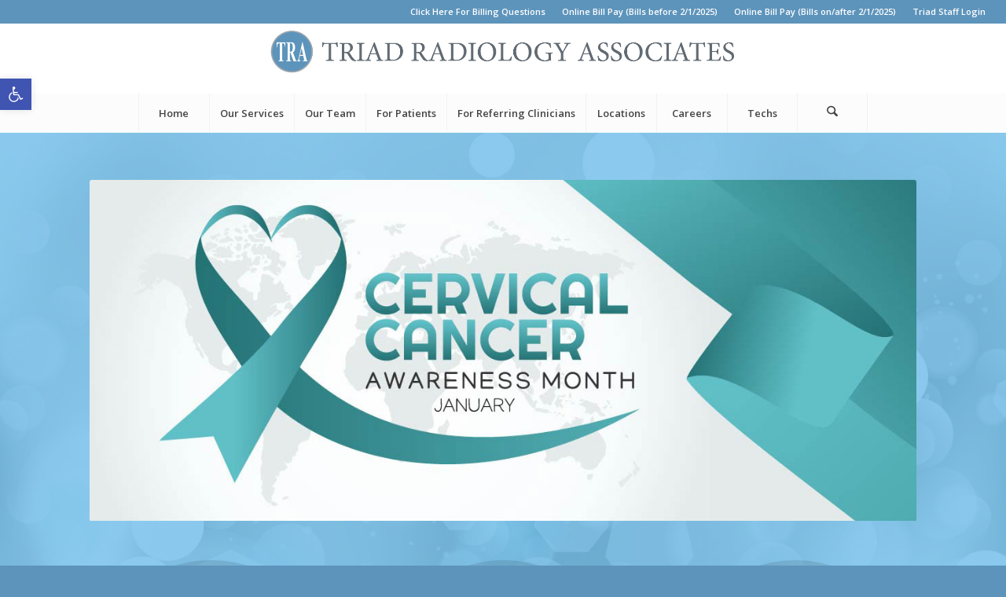

--- FILE ---
content_type: text/html; charset=UTF-8
request_url: https://www.triadradiology.com/
body_size: 114752
content:
<!DOCTYPE html>
<html lang="en-US" class="html_stretched responsive av-preloader-disabled  html_header_top html_logo_center html_bottom_nav_header html_menu_right html_large html_header_sticky_disabled html_header_shrinking_disabled html_header_topbar_active html_mobile_menu_tablet html_header_searchicon html_content_align_center html_header_unstick_top_disabled html_header_stretch html_minimal_header html_av-submenu-hidden html_av-submenu-display-click html_av-overlay-side html_av-overlay-side-classic html_av-submenu-clone html_entry_id_1105 av-cookies-no-cookie-consent av-no-preview av-default-lightbox html_text_menu_active av-mobile-menu-switch-default">
<head>
<meta charset="UTF-8"/>
<meta name="viewport" content="width=device-width, initial-scale=1">
<meta name='robots' content='index, follow, max-image-preview:large, max-snippet:-1, max-video-preview:-1'/>
<title>Home - Triad Radiology Associates</title>
<link rel="canonical" href="https://www.triadradiology.com/home/"/>
<meta property="og:locale" content="en_US"/>
<meta property="og:type" content="website"/>
<meta property="og:title" content="Home - Triad Radiology Associates"/>
<meta property="og:url" content="https://www.triadradiology.com/home/"/>
<meta property="og:site_name" content="Triad Radiology Associates"/>
<meta property="article:modified_time" content="2025-12-30T19:54:17+00:00"/>
<meta name="twitter:card" content="summary_large_image"/>
<script type="application/ld+json" class="yoast-schema-graph">{"@context":"https://schema.org","@graph":[{"@type":"WebPage","@id":"https://www.triadradiology.com/home/","url":"https://www.triadradiology.com/home/","name":"Home - Triad Radiology Associates","isPartOf":{"@id":"https://www.triadradiology.com/#website"},"datePublished":"2018-03-09T04:09:17+00:00","dateModified":"2025-12-30T19:54:17+00:00","breadcrumb":{"@id":"https://www.triadradiology.com/home/#breadcrumb"},"inLanguage":"en-US","potentialAction":[{"@type":"ReadAction","target":["https://www.triadradiology.com/home/"]}]},{"@type":"BreadcrumbList","@id":"https://www.triadradiology.com/home/#breadcrumb","itemListElement":[{"@type":"ListItem","position":1,"name":"Home"}]},{"@type":"WebSite","@id":"https://www.triadradiology.com/#website","url":"https://www.triadradiology.com/","name":"Triad Radiology Associates","description":"Radiology Service Provider","potentialAction":[{"@type":"SearchAction","target":{"@type":"EntryPoint","urlTemplate":"https://www.triadradiology.com/?s={search_term_string}"},"query-input":{"@type":"PropertyValueSpecification","valueRequired":true,"valueName":"search_term_string"}}],"inLanguage":"en-US"}]}</script>
<link rel="alternate" type="application/rss+xml" title="Triad Radiology Associates &raquo; Feed" href="https://www.triadradiology.com/feed/"/>
<link rel="alternate" type="application/rss+xml" title="Triad Radiology Associates &raquo; Comments Feed" href="https://www.triadradiology.com/comments/feed/"/>
<link rel="alternate" title="oEmbed (JSON)" type="application/json+oembed" href="https://www.triadradiology.com/wp-json/oembed/1.0/embed?url=https%3A%2F%2Fwww.triadradiology.com%2F"/>
<link rel="alternate" title="oEmbed (XML)" type="text/xml+oembed" href="https://www.triadradiology.com/wp-json/oembed/1.0/embed?url=https%3A%2F%2Fwww.triadradiology.com%2F&#038;format=xml"/>
<style id='wp-img-auto-sizes-contain-inline-css'>img:is([sizes=auto i],[sizes^="auto," i]){contain-intrinsic-size:3000px 1500px}</style>
<link rel="stylesheet" type="text/css" href="//www.triadradiology.com/wp-content/cache/wpfc-minified/6orvfz4z/246x9.css" media="all"/>
<style id='wp-block-library-inline-css'>:root{--wp-block-synced-color:#7a00df;--wp-block-synced-color--rgb:122,0,223;--wp-bound-block-color:var(--wp-block-synced-color);--wp-editor-canvas-background:#ddd;--wp-admin-theme-color:#007cba;--wp-admin-theme-color--rgb:0,124,186;--wp-admin-theme-color-darker-10:#006ba1;--wp-admin-theme-color-darker-10--rgb:0,107,160.5;--wp-admin-theme-color-darker-20:#005a87;--wp-admin-theme-color-darker-20--rgb:0,90,135;--wp-admin-border-width-focus:2px}@media (min-resolution:192dpi){:root{--wp-admin-border-width-focus:1.5px}}.wp-element-button{cursor:pointer}:root .has-very-light-gray-background-color{background-color:#eee}:root .has-very-dark-gray-background-color{background-color:#313131}:root .has-very-light-gray-color{color:#eee}:root .has-very-dark-gray-color{color:#313131}:root .has-vivid-green-cyan-to-vivid-cyan-blue-gradient-background{background:linear-gradient(135deg,#00d084,#0693e3)}:root .has-purple-crush-gradient-background{background:linear-gradient(135deg,#34e2e4,#4721fb 50%,#ab1dfe)}:root .has-hazy-dawn-gradient-background{background:linear-gradient(135deg,#faaca8,#dad0ec)}:root .has-subdued-olive-gradient-background{background:linear-gradient(135deg,#fafae1,#67a671)}:root .has-atomic-cream-gradient-background{background:linear-gradient(135deg,#fdd79a,#004a59)}:root .has-nightshade-gradient-background{background:linear-gradient(135deg,#330968,#31cdcf)}:root .has-midnight-gradient-background{background:linear-gradient(135deg,#020381,#2874fc)}:root{--wp--preset--font-size--normal:16px;--wp--preset--font-size--huge:42px}.has-regular-font-size{font-size:1em}.has-larger-font-size{font-size:2.625em}.has-normal-font-size{font-size:var(--wp--preset--font-size--normal)}.has-huge-font-size{font-size:var(--wp--preset--font-size--huge)}.has-text-align-center{text-align:center}.has-text-align-left{text-align:left}.has-text-align-right{text-align:right}.has-fit-text{white-space:nowrap!important}#end-resizable-editor-section{display:none}.aligncenter{clear:both}.items-justified-left{justify-content:flex-start}.items-justified-center{justify-content:center}.items-justified-right{justify-content:flex-end}.items-justified-space-between{justify-content:space-between}.screen-reader-text{border:0;clip-path:inset(50%);height:1px;margin:-1px;overflow:hidden;padding:0;position:absolute;width:1px;word-wrap:normal!important}.screen-reader-text:focus{background-color:#ddd;clip-path:none;color:#444;display:block;font-size:1em;height:auto;left:5px;line-height:normal;padding:15px 23px 14px;text-decoration:none;top:5px;width:auto;z-index:100000}html :where(.has-border-color){border-style:solid}html :where([style*=border-top-color]){border-top-style:solid}html :where([style*=border-right-color]){border-right-style:solid}html :where([style*=border-bottom-color]){border-bottom-style:solid}html :where([style*=border-left-color]){border-left-style:solid}html :where([style*=border-width]){border-style:solid}html :where([style*=border-top-width]){border-top-style:solid}html :where([style*=border-right-width]){border-right-style:solid}html :where([style*=border-bottom-width]){border-bottom-style:solid}html :where([style*=border-left-width]){border-left-style:solid}html :where(img[class*=wp-image-]){height:auto;max-width:100%}:where(figure){margin:0 0 1em}html :where(.is-position-sticky){--wp-admin--admin-bar--position-offset:var(--wp-admin--admin-bar--height,0px)}@media screen and (max-width:600px){html :where(.is-position-sticky){--wp-admin--admin-bar--position-offset:0px}}</style><style id='global-styles-inline-css'>:root{--wp--preset--aspect-ratio--square:1;--wp--preset--aspect-ratio--4-3:4/3;--wp--preset--aspect-ratio--3-4:3/4;--wp--preset--aspect-ratio--3-2:3/2;--wp--preset--aspect-ratio--2-3:2/3;--wp--preset--aspect-ratio--16-9:16/9;--wp--preset--aspect-ratio--9-16:9/16;--wp--preset--color--black:#000000;--wp--preset--color--cyan-bluish-gray:#abb8c3;--wp--preset--color--white:#ffffff;--wp--preset--color--pale-pink:#f78da7;--wp--preset--color--vivid-red:#cf2e2e;--wp--preset--color--luminous-vivid-orange:#ff6900;--wp--preset--color--luminous-vivid-amber:#fcb900;--wp--preset--color--light-green-cyan:#7bdcb5;--wp--preset--color--vivid-green-cyan:#00d084;--wp--preset--color--pale-cyan-blue:#8ed1fc;--wp--preset--color--vivid-cyan-blue:#0693e3;--wp--preset--color--vivid-purple:#9b51e0;--wp--preset--color--metallic-red:#b02b2c;--wp--preset--color--maximum-yellow-red:#edae44;--wp--preset--color--yellow-sun:#eeee22;--wp--preset--color--palm-leaf:#83a846;--wp--preset--color--aero:#7bb0e7;--wp--preset--color--old-lavender:#745f7e;--wp--preset--color--steel-teal:#5f8789;--wp--preset--color--raspberry-pink:#d65799;--wp--preset--color--medium-turquoise:#4ecac2;--wp--preset--gradient--vivid-cyan-blue-to-vivid-purple:linear-gradient(135deg,rgb(6,147,227) 0%,rgb(155,81,224) 100%);--wp--preset--gradient--light-green-cyan-to-vivid-green-cyan:linear-gradient(135deg,rgb(122,220,180) 0%,rgb(0,208,130) 100%);--wp--preset--gradient--luminous-vivid-amber-to-luminous-vivid-orange:linear-gradient(135deg,rgb(252,185,0) 0%,rgb(255,105,0) 100%);--wp--preset--gradient--luminous-vivid-orange-to-vivid-red:linear-gradient(135deg,rgb(255,105,0) 0%,rgb(207,46,46) 100%);--wp--preset--gradient--very-light-gray-to-cyan-bluish-gray:linear-gradient(135deg,rgb(238,238,238) 0%,rgb(169,184,195) 100%);--wp--preset--gradient--cool-to-warm-spectrum:linear-gradient(135deg,rgb(74,234,220) 0%,rgb(151,120,209) 20%,rgb(207,42,186) 40%,rgb(238,44,130) 60%,rgb(251,105,98) 80%,rgb(254,248,76) 100%);--wp--preset--gradient--blush-light-purple:linear-gradient(135deg,rgb(255,206,236) 0%,rgb(152,150,240) 100%);--wp--preset--gradient--blush-bordeaux:linear-gradient(135deg,rgb(254,205,165) 0%,rgb(254,45,45) 50%,rgb(107,0,62) 100%);--wp--preset--gradient--luminous-dusk:linear-gradient(135deg,rgb(255,203,112) 0%,rgb(199,81,192) 50%,rgb(65,88,208) 100%);--wp--preset--gradient--pale-ocean:linear-gradient(135deg,rgb(255,245,203) 0%,rgb(182,227,212) 50%,rgb(51,167,181) 100%);--wp--preset--gradient--electric-grass:linear-gradient(135deg,rgb(202,248,128) 0%,rgb(113,206,126) 100%);--wp--preset--gradient--midnight:linear-gradient(135deg,rgb(2,3,129) 0%,rgb(40,116,252) 100%);--wp--preset--font-size--small:1rem;--wp--preset--font-size--medium:1.125rem;--wp--preset--font-size--large:1.75rem;--wp--preset--font-size--x-large:clamp(1.75rem, 3vw, 2.25rem);--wp--preset--spacing--20:0.44rem;--wp--preset--spacing--30:0.67rem;--wp--preset--spacing--40:1rem;--wp--preset--spacing--50:1.5rem;--wp--preset--spacing--60:2.25rem;--wp--preset--spacing--70:3.38rem;--wp--preset--spacing--80:5.06rem;--wp--preset--shadow--natural:6px 6px 9px rgba(0, 0, 0, 0.2);--wp--preset--shadow--deep:12px 12px 50px rgba(0, 0, 0, 0.4);--wp--preset--shadow--sharp:6px 6px 0px rgba(0, 0, 0, 0.2);--wp--preset--shadow--outlined:6px 6px 0px -3px rgb(255, 255, 255), 6px 6px rgb(0, 0, 0);--wp--preset--shadow--crisp:6px 6px 0px rgb(0, 0, 0);}:root{--wp--style--global--content-size:800px;--wp--style--global--wide-size:1130px;}:where(body){margin:0;}.wp-site-blocks > .alignleft{float:left;margin-right:2em;}.wp-site-blocks > .alignright{float:right;margin-left:2em;}.wp-site-blocks > .aligncenter{justify-content:center;margin-left:auto;margin-right:auto;}:where(.is-layout-flex){gap:0.5em;}:where(.is-layout-grid){gap:0.5em;}.is-layout-flow > .alignleft{float:left;margin-inline-start:0;margin-inline-end:2em;}.is-layout-flow > .alignright{float:right;margin-inline-start:2em;margin-inline-end:0;}.is-layout-flow > .aligncenter{margin-left:auto !important;margin-right:auto !important;}.is-layout-constrained > .alignleft{float:left;margin-inline-start:0;margin-inline-end:2em;}.is-layout-constrained > .alignright{float:right;margin-inline-start:2em;margin-inline-end:0;}.is-layout-constrained > .aligncenter{margin-left:auto !important;margin-right:auto !important;}.is-layout-constrained > :where(:not(.alignleft):not(.alignright):not(.alignfull)){max-width:var(--wp--style--global--content-size);margin-left:auto !important;margin-right:auto !important;}.is-layout-constrained > .alignwide{max-width:var(--wp--style--global--wide-size);}body .is-layout-flex{display:flex;}.is-layout-flex{flex-wrap:wrap;align-items:center;}.is-layout-flex > :is(*, div){margin:0;}body .is-layout-grid{display:grid;}.is-layout-grid > :is(*, div){margin:0;}body{padding-top:0px;padding-right:0px;padding-bottom:0px;padding-left:0px;}a:where(:not(.wp-element-button)){text-decoration:underline;}:root :where(.wp-element-button, .wp-block-button__link){background-color:#32373c;border-width:0;color:#fff;font-family:inherit;font-size:inherit;font-style:inherit;font-weight:inherit;letter-spacing:inherit;line-height:inherit;padding-top:calc(0.667em + 2px);padding-right:calc(1.333em + 2px);padding-bottom:calc(0.667em + 2px);padding-left:calc(1.333em + 2px);text-decoration:none;text-transform:inherit;}.has-black-color{color:var(--wp--preset--color--black) !important;}.has-cyan-bluish-gray-color{color:var(--wp--preset--color--cyan-bluish-gray) !important;}.has-white-color{color:var(--wp--preset--color--white) !important;}.has-pale-pink-color{color:var(--wp--preset--color--pale-pink) !important;}.has-vivid-red-color{color:var(--wp--preset--color--vivid-red) !important;}.has-luminous-vivid-orange-color{color:var(--wp--preset--color--luminous-vivid-orange) !important;}.has-luminous-vivid-amber-color{color:var(--wp--preset--color--luminous-vivid-amber) !important;}.has-light-green-cyan-color{color:var(--wp--preset--color--light-green-cyan) !important;}.has-vivid-green-cyan-color{color:var(--wp--preset--color--vivid-green-cyan) !important;}.has-pale-cyan-blue-color{color:var(--wp--preset--color--pale-cyan-blue) !important;}.has-vivid-cyan-blue-color{color:var(--wp--preset--color--vivid-cyan-blue) !important;}.has-vivid-purple-color{color:var(--wp--preset--color--vivid-purple) !important;}.has-metallic-red-color{color:var(--wp--preset--color--metallic-red) !important;}.has-maximum-yellow-red-color{color:var(--wp--preset--color--maximum-yellow-red) !important;}.has-yellow-sun-color{color:var(--wp--preset--color--yellow-sun) !important;}.has-palm-leaf-color{color:var(--wp--preset--color--palm-leaf) !important;}.has-aero-color{color:var(--wp--preset--color--aero) !important;}.has-old-lavender-color{color:var(--wp--preset--color--old-lavender) !important;}.has-steel-teal-color{color:var(--wp--preset--color--steel-teal) !important;}.has-raspberry-pink-color{color:var(--wp--preset--color--raspberry-pink) !important;}.has-medium-turquoise-color{color:var(--wp--preset--color--medium-turquoise) !important;}.has-black-background-color{background-color:var(--wp--preset--color--black) !important;}.has-cyan-bluish-gray-background-color{background-color:var(--wp--preset--color--cyan-bluish-gray) !important;}.has-white-background-color{background-color:var(--wp--preset--color--white) !important;}.has-pale-pink-background-color{background-color:var(--wp--preset--color--pale-pink) !important;}.has-vivid-red-background-color{background-color:var(--wp--preset--color--vivid-red) !important;}.has-luminous-vivid-orange-background-color{background-color:var(--wp--preset--color--luminous-vivid-orange) !important;}.has-luminous-vivid-amber-background-color{background-color:var(--wp--preset--color--luminous-vivid-amber) !important;}.has-light-green-cyan-background-color{background-color:var(--wp--preset--color--light-green-cyan) !important;}.has-vivid-green-cyan-background-color{background-color:var(--wp--preset--color--vivid-green-cyan) !important;}.has-pale-cyan-blue-background-color{background-color:var(--wp--preset--color--pale-cyan-blue) !important;}.has-vivid-cyan-blue-background-color{background-color:var(--wp--preset--color--vivid-cyan-blue) !important;}.has-vivid-purple-background-color{background-color:var(--wp--preset--color--vivid-purple) !important;}.has-metallic-red-background-color{background-color:var(--wp--preset--color--metallic-red) !important;}.has-maximum-yellow-red-background-color{background-color:var(--wp--preset--color--maximum-yellow-red) !important;}.has-yellow-sun-background-color{background-color:var(--wp--preset--color--yellow-sun) !important;}.has-palm-leaf-background-color{background-color:var(--wp--preset--color--palm-leaf) !important;}.has-aero-background-color{background-color:var(--wp--preset--color--aero) !important;}.has-old-lavender-background-color{background-color:var(--wp--preset--color--old-lavender) !important;}.has-steel-teal-background-color{background-color:var(--wp--preset--color--steel-teal) !important;}.has-raspberry-pink-background-color{background-color:var(--wp--preset--color--raspberry-pink) !important;}.has-medium-turquoise-background-color{background-color:var(--wp--preset--color--medium-turquoise) !important;}.has-black-border-color{border-color:var(--wp--preset--color--black) !important;}.has-cyan-bluish-gray-border-color{border-color:var(--wp--preset--color--cyan-bluish-gray) !important;}.has-white-border-color{border-color:var(--wp--preset--color--white) !important;}.has-pale-pink-border-color{border-color:var(--wp--preset--color--pale-pink) !important;}.has-vivid-red-border-color{border-color:var(--wp--preset--color--vivid-red) !important;}.has-luminous-vivid-orange-border-color{border-color:var(--wp--preset--color--luminous-vivid-orange) !important;}.has-luminous-vivid-amber-border-color{border-color:var(--wp--preset--color--luminous-vivid-amber) !important;}.has-light-green-cyan-border-color{border-color:var(--wp--preset--color--light-green-cyan) !important;}.has-vivid-green-cyan-border-color{border-color:var(--wp--preset--color--vivid-green-cyan) !important;}.has-pale-cyan-blue-border-color{border-color:var(--wp--preset--color--pale-cyan-blue) !important;}.has-vivid-cyan-blue-border-color{border-color:var(--wp--preset--color--vivid-cyan-blue) !important;}.has-vivid-purple-border-color{border-color:var(--wp--preset--color--vivid-purple) !important;}.has-metallic-red-border-color{border-color:var(--wp--preset--color--metallic-red) !important;}.has-maximum-yellow-red-border-color{border-color:var(--wp--preset--color--maximum-yellow-red) !important;}.has-yellow-sun-border-color{border-color:var(--wp--preset--color--yellow-sun) !important;}.has-palm-leaf-border-color{border-color:var(--wp--preset--color--palm-leaf) !important;}.has-aero-border-color{border-color:var(--wp--preset--color--aero) !important;}.has-old-lavender-border-color{border-color:var(--wp--preset--color--old-lavender) !important;}.has-steel-teal-border-color{border-color:var(--wp--preset--color--steel-teal) !important;}.has-raspberry-pink-border-color{border-color:var(--wp--preset--color--raspberry-pink) !important;}.has-medium-turquoise-border-color{border-color:var(--wp--preset--color--medium-turquoise) !important;}.has-vivid-cyan-blue-to-vivid-purple-gradient-background{background:var(--wp--preset--gradient--vivid-cyan-blue-to-vivid-purple) !important;}.has-light-green-cyan-to-vivid-green-cyan-gradient-background{background:var(--wp--preset--gradient--light-green-cyan-to-vivid-green-cyan) !important;}.has-luminous-vivid-amber-to-luminous-vivid-orange-gradient-background{background:var(--wp--preset--gradient--luminous-vivid-amber-to-luminous-vivid-orange) !important;}.has-luminous-vivid-orange-to-vivid-red-gradient-background{background:var(--wp--preset--gradient--luminous-vivid-orange-to-vivid-red) !important;}.has-very-light-gray-to-cyan-bluish-gray-gradient-background{background:var(--wp--preset--gradient--very-light-gray-to-cyan-bluish-gray) !important;}.has-cool-to-warm-spectrum-gradient-background{background:var(--wp--preset--gradient--cool-to-warm-spectrum) !important;}.has-blush-light-purple-gradient-background{background:var(--wp--preset--gradient--blush-light-purple) !important;}.has-blush-bordeaux-gradient-background{background:var(--wp--preset--gradient--blush-bordeaux) !important;}.has-luminous-dusk-gradient-background{background:var(--wp--preset--gradient--luminous-dusk) !important;}.has-pale-ocean-gradient-background{background:var(--wp--preset--gradient--pale-ocean) !important;}.has-electric-grass-gradient-background{background:var(--wp--preset--gradient--electric-grass) !important;}.has-midnight-gradient-background{background:var(--wp--preset--gradient--midnight) !important;}.has-small-font-size{font-size:var(--wp--preset--font-size--small) !important;}.has-medium-font-size{font-size:var(--wp--preset--font-size--medium) !important;}.has-large-font-size{font-size:var(--wp--preset--font-size--large) !important;}.has-x-large-font-size{font-size:var(--wp--preset--font-size--x-large) !important;}</style>
<link rel="stylesheet" type="text/css" href="//www.triadradiology.com/wp-content/cache/wpfc-minified/m90pyfvs/246x9.css" media="all"/>
<link rel="stylesheet" type="text/css" href="//www.triadradiology.com/wp-content/cache/wpfc-minified/duwzq65a/246x9.css" media="screen"/>
<link rel="stylesheet" type="text/css" href="//www.triadradiology.com/wp-content/cache/wpfc-minified/l9p9iq8b/246x9.css" media="all"/>
<link rel="https://api.w.org/" href="https://www.triadradiology.com/wp-json/"/><link rel="alternate" title="JSON" type="application/json" href="https://www.triadradiology.com/wp-json/wp/v2/pages/1105"/><style></style><style>#pojo-a11y-toolbar .pojo-a11y-toolbar-toggle a{background-color:#4054b2;color:#ffffff;}
#pojo-a11y-toolbar .pojo-a11y-toolbar-overlay, #pojo-a11y-toolbar .pojo-a11y-toolbar-overlay ul.pojo-a11y-toolbar-items.pojo-a11y-links{border-color:#4054b2;}
body.pojo-a11y-focusable a:focus{outline-style:solid !important;outline-width:1px !important;outline-color:#FF0000 !important;}
#pojo-a11y-toolbar{top:100px !important;}
#pojo-a11y-toolbar .pojo-a11y-toolbar-overlay{background-color:#ffffff;}
#pojo-a11y-toolbar .pojo-a11y-toolbar-overlay ul.pojo-a11y-toolbar-items li.pojo-a11y-toolbar-item a, #pojo-a11y-toolbar .pojo-a11y-toolbar-overlay p.pojo-a11y-toolbar-title{color:#333333;}
#pojo-a11y-toolbar .pojo-a11y-toolbar-overlay ul.pojo-a11y-toolbar-items li.pojo-a11y-toolbar-item a.active{background-color:#4054b2;color:#ffffff;}
@media(max-width:767px){ #pojo-a11y-toolbar{top:50px !important;}
}</style>
<link rel="icon" href="https://www.triadradiology.com/wp-content/uploads/Triad-Radiology-favicon.png" type="image/png">
<link rel="profile" href="https://gmpg.org/xfn/11"/>
<link rel="alternate" type="application/rss+xml" title="Triad Radiology Associates RSS2 Feed" href="https://www.triadradiology.com/feed/"/>
<link rel="pingback" href="https://www.triadradiology.com/xmlrpc.php"/>
<style id="wp-custom-css">#pojo-a11y-toolbar.pojo-a11y-toolbar-left .pojo-a11y-toolbar-toggle{left:180px !important;width:40px !important;}</style>
<style>@font-face{font-family:'entypo-fontello-enfold';font-weight:normal;font-style:normal;font-display:auto;src:url('https://www.triadradiology.com/wp-content/themes/enfold/config-templatebuilder/avia-template-builder/assets/fonts/entypo-fontello-enfold/entypo-fontello-enfold.woff2') format('woff2'), url('https://www.triadradiology.com/wp-content/themes/enfold/config-templatebuilder/avia-template-builder/assets/fonts/entypo-fontello-enfold/entypo-fontello-enfold.woff') format('woff'), url('https://www.triadradiology.com/wp-content/themes/enfold/config-templatebuilder/avia-template-builder/assets/fonts/entypo-fontello-enfold/entypo-fontello-enfold.ttf') format('truetype'), url('https://www.triadradiology.com/wp-content/themes/enfold/config-templatebuilder/avia-template-builder/assets/fonts/entypo-fontello-enfold/entypo-fontello-enfold.svg#entypo-fontello-enfold') format('svg'), url('https://www.triadradiology.com/wp-content/themes/enfold/config-templatebuilder/avia-template-builder/assets/fonts/entypo-fontello-enfold/entypo-fontello-enfold.eot'), url('https://www.triadradiology.com/wp-content/themes/enfold/config-templatebuilder/avia-template-builder/assets/fonts/entypo-fontello-enfold/entypo-fontello-enfold.eot?#iefix') format('embedded-opentype');}
#top .avia-font-entypo-fontello-enfold, body .avia-font-entypo-fontello-enfold, html body [data-av_iconfont='entypo-fontello-enfold']:before{font-family:'entypo-fontello-enfold';}
@font-face{font-family:'entypo-fontello';font-weight:normal;font-style:normal;font-display:auto;src:url('https://www.triadradiology.com/wp-content/themes/enfold/config-templatebuilder/avia-template-builder/assets/fonts/entypo-fontello/entypo-fontello.woff2') format('woff2'), url('https://www.triadradiology.com/wp-content/themes/enfold/config-templatebuilder/avia-template-builder/assets/fonts/entypo-fontello/entypo-fontello.woff') format('woff'), url('https://www.triadradiology.com/wp-content/themes/enfold/config-templatebuilder/avia-template-builder/assets/fonts/entypo-fontello/entypo-fontello.ttf') format('truetype'), url('https://www.triadradiology.com/wp-content/themes/enfold/config-templatebuilder/avia-template-builder/assets/fonts/entypo-fontello/entypo-fontello.svg#entypo-fontello') format('svg'), url('https://www.triadradiology.com/wp-content/themes/enfold/config-templatebuilder/avia-template-builder/assets/fonts/entypo-fontello/entypo-fontello.eot'), url('https://www.triadradiology.com/wp-content/themes/enfold/config-templatebuilder/avia-template-builder/assets/fonts/entypo-fontello/entypo-fontello.eot?#iefix') format('embedded-opentype');}
#top .avia-font-entypo-fontello, body .avia-font-entypo-fontello, html body [data-av_iconfont='entypo-fontello']:before{font-family:'entypo-fontello';}
@font-face{font-family:'medical';font-weight:normal;font-style:normal;font-display:auto;src:url('https://www.triadradiology.com/wp-content/uploads/avia_fonts/medical/medical.woff2') format('woff2'), url('https://www.triadradiology.com/wp-content/uploads/avia_fonts/medical/medical.woff') format('woff'), url('https://www.triadradiology.com/wp-content/uploads/avia_fonts/medical/medical.ttf') format('truetype'), url('https://www.triadradiology.com/wp-content/uploads/avia_fonts/medical/medical.svg#medical') format('svg'), url('https://www.triadradiology.com/wp-content/uploads/avia_fonts/medical/medical.eot'), url('https://www.triadradiology.com/wp-content/uploads/avia_fonts/medical/medical.eot?#iefix') format('embedded-opentype');}
#top .avia-font-medical, body .avia-font-medical, html body [data-av_iconfont='medical']:before{font-family:'medical';}</style>
</head>
<body data-rsssl=1 id="top" class="home wp-singular page-template-default page page-id-1105 wp-theme-enfold wp-child-theme-enfold-child stretched no_sidebar_border rtl_columns av-curtain-numeric open_sans post-type-page" itemscope="itemscope" itemtype="https://schema.org/WebPage">
<div id='wrap_all'>
<header id='header' class='all_colors header_color light_bg_color av_header_top av_logo_center av_bottom_nav_header av_menu_right av_large av_header_sticky_disabled av_header_shrinking_disabled av_header_stretch av_mobile_menu_tablet av_header_searchicon av_header_unstick_top_disabled av_seperator_big_border av_minimal_header' aria-label="Header" data-av_shrink_factor='50' role="banner" itemscope="itemscope" itemtype="https://schema.org/WPHeader">
<div id='header_meta' class='container_wrap container_wrap_meta av_secondary_right av_extra_header_active av_phone_active_left av_entry_id_1105'>
<div class='container'> <nav class='sub_menu' role="navigation" itemscope="itemscope" itemtype="https://schema.org/SiteNavigationElement"><ul role="menu" class="menu" id="avia2-menu"><li role="menuitem" id="menu-item-6816" class="menu-item menu-item-type-post_type menu-item-object-page menu-item-6816"><a href="https://www.triadradiology.com/for-patients/insurance-billing/">Click Here For Billing Questions</a></li> <li role="menuitem" id="menu-item-1209" class="menu-item menu-item-type-custom menu-item-object-custom menu-item-1209"><a target="_blank" href="https://www2.patientpay.net/security/login/code">Online Bill Pay (Bills before 2/1/2025)</a></li> <li role="menuitem" id="menu-item-7163" class="menu-item menu-item-type-custom menu-item-object-custom menu-item-7163"><a href="https://imaginepay.com/">Online Bill Pay (Bills on/after 2/1/2025)</a></li> <li role="menuitem" id="menu-item-2007" class="menu-item menu-item-type-post_type menu-item-object-page menu-item-2007"><a href="https://www.triadradiology.com/triad-staff-login/">Triad Staff Login</a></li> </ul></nav></div></div><div id='header_main' class='container_wrap container_wrap_logo'>
<div class='container av-logo-container'><div class='inner-container'><span class='logo avia-standard-logo'><a href='https://www.triadradiology.com/' aria-label='logo-bb' title='logo-bb'><img src="https://www.triadradiology.com/wp-content/uploads/logo-bb.png" height="100" width="300" alt='Triad Radiology Associates' title='logo-bb'/></a></span></div></div><div id='header_main_alternate' class='container_wrap'><div class='container'><nav class='main_menu' data-selectname='Select a page' role="navigation" itemscope="itemscope" itemtype="https://schema.org/SiteNavigationElement"><div class="avia-menu av-main-nav-wrap"><ul role="menu" class="menu av-main-nav" id="avia-menu"><li role="menuitem" id="menu-item-1202" class="menu-item menu-item-type-post_type menu-item-object-page menu-item-home current-menu-item page_item page-item-1105 current_page_item menu-item-top-level menu-item-top-level-1"><a href="https://www.triadradiology.com/" itemprop="url" tabindex="0"><span class="avia-bullet"></span><span class="avia-menu-text">Home</span><span class="avia-menu-fx"><span class="avia-arrow-wrap"><span class="avia-arrow"></span></span></span></a></li> <li role="menuitem" id="menu-item-3552" class="menu-item menu-item-type-post_type menu-item-object-page menu-item-has-children menu-item-top-level menu-item-top-level-2"><a href="https://www.triadradiology.com/services/" itemprop="url" tabindex="0"><span class="avia-bullet"></span><span class="avia-menu-text">Our Services</span><span class="avia-menu-fx"><span class="avia-arrow-wrap"><span class="avia-arrow"></span></span></span></a> <ul class="sub-menu"> <li role="menuitem" id="menu-item-1765" class="menu-item menu-item-type-post_type menu-item-object-page menu-item-has-children"><a href="https://www.triadradiology.com/services/breast-imaging/" itemprop="url" tabindex="0"><span class="avia-bullet"></span><span class="avia-menu-text">Breast Imaging</span></a> <ul class="sub-menu"> <li role="menuitem" id="menu-item-3645" class="menu-item menu-item-type-post_type menu-item-object-page"><a href="https://www.triadradiology.com/services/breast-imaging/magnetic-resonance-imaging-mri-of-the-breast/" itemprop="url" tabindex="0"><span class="avia-bullet"></span><span class="avia-menu-text">Magnetic Resonance Imaging (MRI) of the Breast</span></a></li> <li role="menuitem" id="menu-item-5194" class="menu-item menu-item-type-post_type menu-item-object-page"><a href="https://www.triadradiology.com/services/breast-imaging/abbreviated-screening-breast-mri-asbmri/" itemprop="url" tabindex="0"><span class="avia-bullet"></span><span class="avia-menu-text">Abbreviated Screening Breast MRI (ASBMRI)</span></a></li> <li role="menuitem" id="menu-item-3647" class="menu-item menu-item-type-post_type menu-item-object-page"><a href="https://www.triadradiology.com/services/breast-imaging/three-dimensional-3-d-mammography/" itemprop="url" tabindex="0"><span class="avia-bullet"></span><span class="avia-menu-text">Three-Dimensional (3-D) Mammography</span></a></li> <li role="menuitem" id="menu-item-3648" class="menu-item menu-item-type-post_type menu-item-object-page"><a href="https://www.triadradiology.com/services/breast-imaging/stereotactic-breast-biopsy/" itemprop="url" tabindex="0"><span class="avia-bullet"></span><span class="avia-menu-text">Stereotactic Breast Biopsy</span></a></li> <li role="menuitem" id="menu-item-3649" class="menu-item menu-item-type-post_type menu-item-object-page"><a href="https://www.triadradiology.com/services/breast-imaging/ultrasound-guided-breast-biopsy/" itemprop="url" tabindex="0"><span class="avia-bullet"></span><span class="avia-menu-text">Ultrasound-Guided Breast Biopsy</span></a></li> <li role="menuitem" id="menu-item-3650" class="menu-item menu-item-type-post_type menu-item-object-page"><a href="https://www.triadradiology.com/services/breast-imaging/full-field-digital-mammography-ffdm/" itemprop="url" tabindex="0"><span class="avia-bullet"></span><span class="avia-menu-text">Full Field Digital Mammography (FFDM)</span></a></li> </ul> </li> <li role="menuitem" id="menu-item-1895" class="menu-item menu-item-type-post_type menu-item-object-page"><a href="https://www.triadradiology.com/services/bone-densitometry-dexa/" itemprop="url" tabindex="0"><span class="avia-bullet"></span><span class="avia-menu-text">Bone Densitometry (DEXA)</span></a></li> <li role="menuitem" id="menu-item-1323" class="menu-item menu-item-type-post_type menu-item-object-page"><a href="https://www.triadradiology.com/services/ct-scan/" itemprop="url" tabindex="0"><span class="avia-bullet"></span><span class="avia-menu-text">CT Scan</span></a></li> <li role="menuitem" id="menu-item-1767" class="menu-item menu-item-type-post_type menu-item-object-page"><a href="https://www.triadradiology.com/services/ct-lung-cancer-screening-program/" itemprop="url" tabindex="0"><span class="avia-bullet"></span><span class="avia-menu-text">CT Lung Cancer Screening Program</span></a></li> <li role="menuitem" id="menu-item-4454" class="menu-item menu-item-type-post_type menu-item-object-page"><a href="https://www.triadradiology.com/services/cardiac-calcium-scoring/" itemprop="url" tabindex="0"><span class="avia-bullet"></span><span class="avia-menu-text">Cardiac Calcium Scoring</span></a></li> <li role="menuitem" id="menu-item-1762" class="menu-item menu-item-type-post_type menu-item-object-page menu-item-has-children"><a href="https://www.triadradiology.com/services/interventional-radiology/" itemprop="url" tabindex="0"><span class="avia-bullet"></span><span class="avia-menu-text">Interventional Radiology</span></a> <ul class="sub-menu"> <li role="menuitem" id="menu-item-3652" class="menu-item menu-item-type-post_type menu-item-object-page"><a href="https://www.triadradiology.com/services/interventional-radiology/abdominal-interventions/" itemprop="url" tabindex="0"><span class="avia-bullet"></span><span class="avia-menu-text">Abdominal Interventions</span></a></li> <li role="menuitem" id="menu-item-3653" class="menu-item menu-item-type-post_type menu-item-object-page"><a href="https://www.triadradiology.com/services/interventional-radiology/brain-and-spine-interventions/" itemprop="url" tabindex="0"><span class="avia-bullet"></span><span class="avia-menu-text">Brain and Spine Interventions</span></a></li> <li role="menuitem" id="menu-item-3654" class="menu-item menu-item-type-post_type menu-item-object-page"><a href="https://www.triadradiology.com/services/interventional-radiology/image-guided-drainages-and-biopsies/" itemprop="url" tabindex="0"><span class="avia-bullet"></span><span class="avia-menu-text">Image Guided Drainages and Biopsies</span></a></li> <li role="menuitem" id="menu-item-3656" class="menu-item menu-item-type-post_type menu-item-object-page"><a href="https://www.triadradiology.com/services/interventional-radiology/interventional-oncology-interventions-cancer-interventions/" itemprop="url" tabindex="0"><span class="avia-bullet"></span><span class="avia-menu-text">Interventional Oncology Procedures (Cancer care)</span></a></li> <li role="menuitem" id="menu-item-3657" class="menu-item menu-item-type-post_type menu-item-object-page"><a href="https://www.triadradiology.com/services/interventional-radiology/mens-health-interventions/" itemprop="url" tabindex="0"><span class="avia-bullet"></span><span class="avia-menu-text">Men’s Health Interventions</span></a></li> <li role="menuitem" id="menu-item-3651" class="menu-item menu-item-type-post_type menu-item-object-page"><a href="https://www.triadradiology.com/services/interventional-radiology/pain-management-interventions/" itemprop="url" tabindex="0"><span class="avia-bullet"></span><span class="avia-menu-text">Pain Management Interventions</span></a></li> <li role="menuitem" id="menu-item-3655" class="menu-item menu-item-type-post_type menu-item-object-page"><a href="https://www.triadradiology.com/services/interventional-radiology/vascular-interventions-and-venous-access/" itemprop="url" tabindex="0"><span class="avia-bullet"></span><span class="avia-menu-text">Vascular Interventions and Venous Access</span></a></li> <li role="menuitem" id="menu-item-3658" class="menu-item menu-item-type-post_type menu-item-object-page"><a href="https://www.triadradiology.com/services/interventional-radiology/womens-health-interventions/" itemprop="url" tabindex="0"><span class="avia-bullet"></span><span class="avia-menu-text">Women’s Health Interventions</span></a></li> </ul> </li> <li role="menuitem" id="menu-item-1731" class="menu-item menu-item-type-post_type menu-item-object-page"><a href="https://www.triadradiology.com/services/mri/" itemprop="url" tabindex="0"><span class="avia-bullet"></span><span class="avia-menu-text">MRI</span></a></li> <li role="menuitem" id="menu-item-2102" class="menu-item menu-item-type-post_type menu-item-object-page"><a href="https://www.triadradiology.com/services/nuclear-medicine/" itemprop="url" tabindex="0"><span class="avia-bullet"></span><span class="avia-menu-text">Nuclear Medicine</span></a></li> <li role="menuitem" id="menu-item-1760" class="menu-item menu-item-type-post_type menu-item-object-page"><a href="https://www.triadradiology.com/services/pet-ct-scan/" itemprop="url" tabindex="0"><span class="avia-bullet"></span><span class="avia-menu-text">(PET/CT) Scan</span></a></li> <li role="menuitem" id="menu-item-1764" class="menu-item menu-item-type-post_type menu-item-object-page"><a href="https://www.triadradiology.com/services/what-is-pediatric-radiology/" itemprop="url" tabindex="0"><span class="avia-bullet"></span><span class="avia-menu-text">Pediatric Radiology</span></a></li> <li role="menuitem" id="menu-item-3646" class="menu-item menu-item-type-post_type menu-item-object-page menu-item-has-children"><a href="https://www.triadradiology.com/services/mri/abbreviated-screening-breast-mri-asbmri/" itemprop="url" tabindex="0"><span class="avia-bullet"></span><span class="avia-menu-text">Prostate MRI</span></a> <ul class="sub-menu"> <li role="menuitem" id="menu-item-1763" class="menu-item menu-item-type-post_type menu-item-object-page"><a href="https://www.triadradiology.com/services/mri/abbreviated-screening-breast-mri-asbmri/targeted-mr-ultrasound-prostate-biopsy/" itemprop="url" tabindex="0"><span class="avia-bullet"></span><span class="avia-menu-text">Targeted MR/Ultrasound Prostate Biopsy</span></a></li> </ul> </li> <li role="menuitem" id="menu-item-1761" class="menu-item menu-item-type-post_type menu-item-object-page"><a href="https://www.triadradiology.com/services/ultrasound/" itemprop="url" tabindex="0"><span class="avia-bullet"></span><span class="avia-menu-text">Ultrasound</span></a></li> <li role="menuitem" id="menu-item-1768" class="menu-item menu-item-type-post_type menu-item-object-page"><a href="https://www.triadradiology.com/services/virtual-colonoscopy/" itemprop="url" tabindex="0"><span class="avia-bullet"></span><span class="avia-menu-text">Virtual Colonoscopy</span></a></li> <li role="menuitem" id="menu-item-1766" class="menu-item menu-item-type-post_type menu-item-object-page"><a href="https://www.triadradiology.com/services/x-ray-fluoroscopy/" itemprop="url" tabindex="0"><span class="avia-bullet"></span><span class="avia-menu-text">X-ray/Fluoroscopy</span></a></li> </ul> </li> <li role="menuitem" id="menu-item-6279" class="menu-item menu-item-type-custom menu-item-object-custom menu-item-has-children menu-item-top-level menu-item-top-level-3"><a href="#" itemprop="url" tabindex="0"><span class="avia-bullet"></span><span class="avia-menu-text">Our Team</span><span class="avia-menu-fx"><span class="avia-arrow-wrap"><span class="avia-arrow"></span></span></span></a> <ul class="sub-menu"> <li role="menuitem" id="menu-item-1477" class="menu-item menu-item-type-post_type menu-item-object-page"><a href="https://www.triadradiology.com/our-team/" itemprop="url" tabindex="0"><span class="avia-bullet"></span><span class="avia-menu-text">Radiologists</span></a></li> <li role="menuitem" id="menu-item-6278" class="menu-item menu-item-type-post_type menu-item-object-page"><a href="https://www.triadradiology.com/our-team/mid-level-care/" itemprop="url" tabindex="0"><span class="avia-bullet"></span><span class="avia-menu-text">Mid Level Care</span></a></li> <li role="menuitem" id="menu-item-2664" class="menu-item menu-item-type-post_type menu-item-object-page"><a href="https://www.triadradiology.com/our-team/body-imaging/" itemprop="url" tabindex="0"><span class="avia-bullet"></span><span class="avia-menu-text">Body Imaging</span></a></li> <li role="menuitem" id="menu-item-2665" class="menu-item menu-item-type-post_type menu-item-object-page"><a href="https://www.triadradiology.com/our-team/breast-imaging/" itemprop="url" tabindex="0"><span class="avia-bullet"></span><span class="avia-menu-text">Breast Imaging</span></a></li> <li role="menuitem" id="menu-item-2663" class="menu-item menu-item-type-post_type menu-item-object-page"><a href="https://www.triadradiology.com/our-team/cardiac-imaging/" itemprop="url" tabindex="0"><span class="avia-bullet"></span><span class="avia-menu-text">Cardiac Imaging</span></a></li> <li role="menuitem" id="menu-item-2666" class="menu-item menu-item-type-post_type menu-item-object-page"><a href="https://www.triadradiology.com/our-team/emergency-radiology/" itemprop="url" tabindex="0"><span class="avia-bullet"></span><span class="avia-menu-text">Emergency Radiology</span></a></li> <li role="menuitem" id="menu-item-6980" class="menu-item menu-item-type-post_type menu-item-object-page"><a href="https://www.triadradiology.com/our-team/general-radiology/" itemprop="url" tabindex="0"><span class="avia-bullet"></span><span class="avia-menu-text">General Radiology</span></a></li> <li role="menuitem" id="menu-item-2668" class="menu-item menu-item-type-post_type menu-item-object-page"><a href="https://www.triadradiology.com/our-team/interventional-neuroradiology/" itemprop="url" tabindex="0"><span class="avia-bullet"></span><span class="avia-menu-text">Interventional Neuroradiology</span></a></li> <li role="menuitem" id="menu-item-2672" class="menu-item menu-item-type-post_type menu-item-object-page"><a href="https://www.triadradiology.com/our-team/interventional-radiology/" itemprop="url" tabindex="0"><span class="avia-bullet"></span><span class="avia-menu-text">Interventional Radiology</span></a></li> <li role="menuitem" id="menu-item-2667" class="menu-item menu-item-type-post_type menu-item-object-page"><a href="https://www.triadradiology.com/our-team/musculoskeletal-radiology-team/" itemprop="url" tabindex="0"><span class="avia-bullet"></span><span class="avia-menu-text">Musculoskeletal Radiology</span></a></li> <li role="menuitem" id="menu-item-2669" class="menu-item menu-item-type-post_type menu-item-object-page"><a href="https://www.triadradiology.com/our-team/neuroradiology/" itemprop="url" tabindex="0"><span class="avia-bullet"></span><span class="avia-menu-text">Neuroradiology</span></a></li> <li role="menuitem" id="menu-item-2671" class="menu-item menu-item-type-post_type menu-item-object-page"><a href="https://www.triadradiology.com/our-team/nuclear-medicine/" itemprop="url" tabindex="0"><span class="avia-bullet"></span><span class="avia-menu-text">Nuclear Medicine</span></a></li> <li role="menuitem" id="menu-item-2670" class="menu-item menu-item-type-post_type menu-item-object-page"><a href="https://www.triadradiology.com/our-team/pediatric-radiology/" itemprop="url" tabindex="0"><span class="avia-bullet"></span><span class="avia-menu-text">Pediatric Radiology</span></a></li> </ul> </li> <li role="menuitem" id="menu-item-1205" class="menu-item menu-item-type-custom menu-item-object-custom menu-item-has-children menu-item-top-level menu-item-top-level-4"><a href="#" itemprop="url" tabindex="0"><span class="avia-bullet"></span><span class="avia-menu-text">For Patients</span><span class="avia-menu-fx"><span class="avia-arrow-wrap"><span class="avia-arrow"></span></span></span></a> <ul class="sub-menu"> <li role="menuitem" id="menu-item-3937" class="menu-item menu-item-type-post_type menu-item-object-page"><a href="https://www.triadradiology.com/radiology-news-articles/" itemprop="url" tabindex="0"><span class="avia-bullet"></span><span class="avia-menu-text">Radiology News &#038; Articles</span></a></li> <li role="menuitem" id="menu-item-1865" class="menu-item menu-item-type-custom menu-item-object-custom"><a target="_blank" href="https://www.radiologyinfo.org/" itemprop="url" tabindex="0"><span class="avia-bullet"></span><span class="avia-menu-text">Radiology Safety &#038; Info</span></a></li> <li role="menuitem" id="menu-item-6460" class="menu-item menu-item-type-custom menu-item-object-custom"><a target="_blank" href="https://www.repugen.com/reviews/triadradiology" itemprop="url" tabindex="0"><span class="avia-bullet"></span><span class="avia-menu-text">Patient Reviews</span></a></li> <li role="menuitem" id="menu-item-2896" class="menu-item menu-item-type-post_type menu-item-object-page"><a href="https://www.triadradiology.com/for-patients/insurance-billing/" itemprop="url" tabindex="0"><span class="avia-bullet"></span><span class="avia-menu-text">Insurance &#038; Billing</span></a></li> <li role="menuitem" id="menu-item-1876" class="menu-item menu-item-type-custom menu-item-object-custom"><a target="_blank" href="https://www2.patientpay.net/security/login/code" itemprop="url" tabindex="0"><span class="avia-bullet"></span><span class="avia-menu-text">Pay Bill Online</span></a></li> </ul> </li> <li role="menuitem" id="menu-item-1206" class="menu-item menu-item-type-custom menu-item-object-custom menu-item-has-children menu-item-top-level menu-item-top-level-5"><a href="#" itemprop="url" tabindex="0"><span class="avia-bullet"></span><span class="avia-menu-text">For Referring Clinicians</span><span class="avia-menu-fx"><span class="avia-arrow-wrap"><span class="avia-arrow"></span></span></span></a> <ul class="sub-menu"> <li role="menuitem" id="menu-item-1882" class="menu-item menu-item-type-custom menu-item-object-custom"><a target="_blank" href="http://www.choosingwisely.org/societies/american-college-of-radiology/" itemprop="url" tabindex="0"><span class="avia-bullet"></span><span class="avia-menu-text">Chosing Wisely</span></a></li> <li role="menuitem" id="menu-item-1883" class="menu-item menu-item-type-custom menu-item-object-custom"><a target="_blank" href="https://www.acr.org/Clinical-Resources/ACR-Appropriateness-Criteria" itemprop="url" tabindex="0"><span class="avia-bullet"></span><span class="avia-menu-text">ACR Appropriateness Criteria</span></a></li> <li role="menuitem" id="menu-item-1887" class="menu-item menu-item-type-custom menu-item-object-custom menu-item-has-children"><a href="#" itemprop="url" tabindex="0"><span class="avia-bullet"></span><span class="avia-menu-text">Clinician Contrast Resources</span></a> <ul class="sub-menu"> <li role="menuitem" id="menu-item-1916" class="menu-item menu-item-type-post_type menu-item-object-page"><a href="https://www.triadradiology.com/intravenous-contrast-and-renal-impairment/" itemprop="url" tabindex="0"><span class="avia-bullet"></span><span class="avia-menu-text">Intravenous Contrast and Renal Impairment</span></a></li> <li role="menuitem" id="menu-item-1932" class="menu-item menu-item-type-post_type menu-item-object-page"><a href="https://www.triadradiology.com/contrast-allergies-and-premedication/" itemprop="url" tabindex="0"><span class="avia-bullet"></span><span class="avia-menu-text">Contrast Allergies and Premedication</span></a></li> </ul> </li> </ul> </li> <li role="menuitem" id="menu-item-3502" class="menu-item menu-item-type-post_type menu-item-object-page menu-item-has-children menu-item-top-level menu-item-top-level-6"><a href="https://www.triadradiology.com/locations/" itemprop="url" tabindex="0"><span class="avia-bullet"></span><span class="avia-menu-text">Locations</span><span class="avia-menu-fx"><span class="avia-arrow-wrap"><span class="avia-arrow"></span></span></span></a> <ul class="sub-menu"> <li role="menuitem" id="menu-item-1933" class="menu-item menu-item-type-custom menu-item-object-custom menu-item-has-children"><a href="#" itemprop="url" tabindex="0"><span class="avia-bullet"></span><span class="avia-menu-text">Hospitals</span></a> <ul class="sub-menu"> <li role="menuitem" id="menu-item-7375" class="menu-item menu-item-type-post_type menu-item-object-page"><a href="https://www.triadradiology.com/locations/ashe-memorial-hospital/" itemprop="url" tabindex="0"><span class="avia-bullet"></span><span class="avia-menu-text">Ashe Memorial Hospital</span></a></li> <li role="menuitem" id="menu-item-2299" class="menu-item menu-item-type-post_type menu-item-object-page"><a href="https://www.triadradiology.com/locations/clemmons-medical-center/" itemprop="url" tabindex="0"><span class="avia-bullet"></span><span class="avia-menu-text">Clemmons Medical Center</span></a></li> <li role="menuitem" id="menu-item-1441" class="menu-item menu-item-type-post_type menu-item-object-page"><a href="https://www.triadradiology.com/locations/forsyth-medical-center/" itemprop="url" tabindex="0"><span class="avia-bullet"></span><span class="avia-menu-text">Forsyth Medical Center</span></a></li> <li role="menuitem" id="menu-item-1892" class="menu-item menu-item-type-post_type menu-item-object-page"><a href="https://www.triadradiology.com/locations/kernersville-medical-center/" itemprop="url" tabindex="0"><span class="avia-bullet"></span><span class="avia-menu-text">Kernersville Medical Center</span></a></li> <li role="menuitem" id="menu-item-2307" class="menu-item menu-item-type-post_type menu-item-object-page"><a href="https://www.triadradiology.com/locations/life-bright-hospital/" itemprop="url" tabindex="0"><span class="avia-bullet"></span><span class="avia-menu-text">Life Bright Hospital</span></a></li> <li role="menuitem" id="menu-item-1891" class="menu-item menu-item-type-post_type menu-item-object-page"><a href="https://www.triadradiology.com/locations/medical-park-hospital/" itemprop="url" tabindex="0"><span class="avia-bullet"></span><span class="avia-menu-text">Medical Park Hospital</span></a></li> <li role="menuitem" id="menu-item-1964" class="menu-item menu-item-type-post_type menu-item-object-page"><a href="https://www.triadradiology.com/locations/northern-hospital-of-surry-county/" itemprop="url" tabindex="0"><span class="avia-bullet"></span><span class="avia-menu-text">Northern Regional Hospital</span></a></li> <li role="menuitem" id="menu-item-1965" class="menu-item menu-item-type-post_type menu-item-object-page"><a href="https://www.triadradiology.com/locations/thomasville-medical-center/" itemprop="url" tabindex="0"><span class="avia-bullet"></span><span class="avia-menu-text">Thomasville Medical Center</span></a></li> </ul> </li> <li role="menuitem" id="menu-item-1934" class="menu-item menu-item-type-custom menu-item-object-custom menu-item-has-children"><a href="#" itemprop="url" tabindex="0"><span class="avia-bullet"></span><span class="avia-menu-text">Imaging Centers &#038; Clinics</span></a> <ul class="sub-menu"> <li role="menuitem" id="menu-item-3842" class="menu-item menu-item-type-post_type menu-item-object-page"><a href="https://www.triadradiology.com/locations/coastal-diagnostic-imaging/" itemprop="url" tabindex="0"><span class="avia-bullet"></span><span class="avia-menu-text">Coastal Diagnostic Imaging</span></a></li> <li role="menuitem" id="menu-item-1969" class="menu-item menu-item-type-post_type menu-item-object-page"><a href="https://www.triadradiology.com/locations/community-care-clinic/" itemprop="url" tabindex="0"><span class="avia-bullet"></span><span class="avia-menu-text">Community Care Clinic</span></a></li> <li role="menuitem" id="menu-item-1972" class="menu-item menu-item-type-post_type menu-item-object-page"><a href="https://www.triadradiology.com/locations/novant-health-breast-center/" itemprop="url" tabindex="0"><span class="avia-bullet"></span><span class="avia-menu-text">Novant Health Breast Center</span></a></li> <li role="menuitem" id="menu-item-5701" class="menu-item menu-item-type-post_type menu-item-object-page"><a href="https://www.triadradiology.com/locations/novant-health-breast-imaging-greensboro/" itemprop="url" tabindex="0"><span class="avia-bullet"></span><span class="avia-menu-text">Novant Health Breast Imaging-Greensboro</span></a></li> <li role="menuitem" id="menu-item-2320" class="menu-item menu-item-type-post_type menu-item-object-page"><a href="https://www.triadradiology.com/locations/novant-health-imaging-kernersville/" itemprop="url" tabindex="0"><span class="avia-bullet"></span><span class="avia-menu-text">Novant Health Imaging – Kernersville</span></a></li> <li role="menuitem" id="menu-item-2314" class="menu-item menu-item-type-post_type menu-item-object-page"><a href="https://www.triadradiology.com/locations/novant-health-imaging-maplewood/" itemprop="url" tabindex="0"><span class="avia-bullet"></span><span class="avia-menu-text">Novant Health Imaging – Maplewood</span></a></li> <li role="menuitem" id="menu-item-1974" class="menu-item menu-item-type-post_type menu-item-object-page"><a href="https://www.triadradiology.com/locations/novant-health-imaging-piedmont/" itemprop="url" tabindex="0"><span class="avia-bullet"></span><span class="avia-menu-text">Novant Health Imaging – Piedmont</span></a></li> <li role="menuitem" id="menu-item-1971" class="menu-item menu-item-type-post_type menu-item-object-page"><a href="https://www.triadradiology.com/locations/novant-health-imaging-triad/" itemprop="url" tabindex="0"><span class="avia-bullet"></span><span class="avia-menu-text">Novant Health Imaging Triad</span></a></li> <li role="menuitem" id="menu-item-1973" class="menu-item menu-item-type-post_type menu-item-object-page"><a href="https://www.triadradiology.com/locations/triad-interventional-radiology-clinic/" itemprop="url" tabindex="0"><span class="avia-bullet"></span><span class="avia-menu-text">Triad Interventional Radiology Clinic</span></a></li> </ul> </li> </ul> </li> <li role="menuitem" id="menu-item-6169" class="menu-item menu-item-type-post_type menu-item-object-page menu-item-top-level menu-item-top-level-7"><a href="https://www.triadradiology.com/careers/" itemprop="url" tabindex="0"><span class="avia-bullet"></span><span class="avia-menu-text">Careers</span><span class="avia-menu-fx"><span class="avia-arrow-wrap"><span class="avia-arrow"></span></span></span></a></li> <li role="menuitem" id="menu-item-5716" class="menu-item menu-item-type-post_type menu-item-object-page menu-item-top-level menu-item-top-level-8"><a href="https://www.triadradiology.com/techs/" itemprop="url" tabindex="0"><span class="avia-bullet"></span><span class="avia-menu-text">Techs</span><span class="avia-menu-fx"><span class="avia-arrow-wrap"><span class="avia-arrow"></span></span></span></a></li> <li id="menu-item-search" class="noMobile menu-item menu-item-search-dropdown menu-item-avia-special" role="menuitem"><a class="avia-svg-icon avia-font-svg_entypo-fontello" aria-label="Search" href="?s="rel="nofollow" title="Click to open the search input field" data-avia-search-tooltip="&lt;search&gt; &lt;form role=&quot;search&quot; action=&quot;https://www.triadradiology.com/&quot; id=&quot;searchform&quot; method=&quot;get&quot; class=&quot;&quot;&gt; &lt;div&gt; &lt;span class=&#039;av_searchform_search avia-svg-icon avia-font-svg_entypo-fontello&#039; data-av_svg_icon=&#039;search&#039; data-av_iconset=&#039;svg_entypo-fontello&#039;&gt;&lt;svg version=&quot;1.1&quot; xmlns=&quot;http://www.w3.org/2000/svg&quot; width=&quot;25&quot; height=&quot;32&quot; viewBox=&quot;0 0 25 32&quot; preserveAspectRatio=&quot;xMidYMid meet&quot; aria-labelledby=&#039;av-svg-title-1&#039; aria-describedby=&#039;av-svg-desc-1&#039; role=&quot;graphics-symbol&quot; aria-hidden=&quot;true&quot;&gt; &lt;title id=&#039;av-svg-title-1&#039;&gt;Search&lt;/title&gt; &lt;desc id=&#039;av-svg-desc-1&#039;&gt;Search&lt;/desc&gt; &lt;path d=&quot;M24.704 24.704q0.96 1.088 0.192 1.984l-1.472 1.472q-1.152 1.024-2.176 0l-6.080-6.080q-2.368 1.344-4.992 1.344-4.096 0-7.136-3.040t-3.040-7.136 2.88-7.008 6.976-2.912 7.168 3.040 3.072 7.136q0 2.816-1.472 5.184zM3.008 13.248q0 2.816 2.176 4.992t4.992 2.176 4.832-2.016 2.016-4.896q0-2.816-2.176-4.96t-4.992-2.144-4.832 2.016-2.016 4.832z&quot;&gt;&lt;/path&gt; &lt;/svg&gt;&lt;/span&gt; &lt;input type=&quot;submit&quot; value=&quot;&quot; id=&quot;searchsubmit&quot; class=&quot;button&quot; title=&quot;Enter at least 3 characters to show search results in a dropdown or click to route to search result page to show all results&quot; /&gt; &lt;input type=&quot;search&quot; id=&quot;s&quot; name=&quot;s&quot; value=&quot;&quot; aria-label=&#039;Search&#039; placeholder=&#039;Search&#039; required /&gt; &lt;/div&gt; &lt;/form&gt; &lt;/search&gt;" data-av_svg_icon='search' data-av_iconset='svg_entypo-fontello'><svg version="1.1" xmlns="http://www.w3.org/2000/svg" width="25" height="32" viewBox="0 0 25 32" preserveAspectRatio="xMidYMid meet" aria-labelledby='av-svg-title-2' aria-describedby='av-svg-desc-2' role="graphics-symbol" aria-hidden="true"> <title id='av-svg-title-2'>Click to open the search input field</title> <desc id='av-svg-desc-2'>Click to open the search input field</desc> <path d="M24.704 24.704q0.96 1.088 0.192 1.984l-1.472 1.472q-1.152 1.024-2.176 0l-6.080-6.080q-2.368 1.344-4.992 1.344-4.096 0-7.136-3.040t-3.040-7.136 2.88-7.008 6.976-2.912 7.168 3.040 3.072 7.136q0 2.816-1.472 5.184zM3.008 13.248q0 2.816 2.176 4.992t4.992 2.176 4.832-2.016 2.016-4.896q0-2.816-2.176-4.96t-4.992-2.144-4.832 2.016-2.016 4.832z"></path> </svg><span class="avia_hidden_link_text">Search</span></a></li><li class="av-burger-menu-main menu-item-avia-special av-small-burger-icon" role="menuitem"> <a href="#" aria-label="Menu" aria-hidden="false"> <span class="av-hamburger av-hamburger--spin av-js-hamburger"> <span class="av-hamburger-box"> <span class="av-hamburger-inner"></span> <strong>Menu</strong> </span> </span> <span class="avia_hidden_link_text">Menu</span> </a> </li></ul></div></nav></div></div></div><div class="header_bg"></div></header>
<div id='main' class='all_colors' data-scroll-offset='0'>
<div id='av_section_1' class='avia-section av-9efvoh-9ea7fde8eedba46106f1ee37a6a1bdcd main_color avia-section-no-padding avia-no-border-styling avia-builder-el-0 el_before_av_section avia-builder-el-first av-parallax-section avia-bg-style-parallax av-section-color-overlay-active av-minimum-height av-minimum-height-50 av-height-50 container_wrap fullsize' data-section-bg-repeat='no-repeat' data-av_minimum_height_pc='50' data-av_min_height_opt='50'><div class='av-parallax' data-avia-parallax-ratio='0.3'><div class='av-parallax-inner main_color avia-full-stretch'></div></div><div class="av-section-color-overlay-wrap"><div class="av-section-color-overlay"></div><div class='container av-section-cont-open'><main  role="main" itemprop="mainContentOfPage"  class='template-page content  av-content-full alpha units'><div class='post-entry post-entry-type-page post-entry-1105'><div class='entry-content-wrapper clearfix'>
<div class='hr av-kocbtmgu-d2445145da8bc5fab5bedd6fc8223d16 hr-invisible avia-builder-el-1 el_before_av_slideshow avia-builder-el-first'><span class='hr-inner'><span class="hr-inner-style"></span></span></div><div class='avia-slideshow av-705qox-012a459f2a4b02d7245c76494bb3919d avia-slideshow-no scaling av_slideshow avia-slide-slider avia-builder-el-2 el_after_av_hr el_before_av_hr av-slideshow-ui av-control-default av-slideshow-autoplay av-loop-endless av-loop-manual-endless av-default-height-applied avia-slideshow-1' data-slideshow-options="{&quot;animation&quot;:&quot;slide&quot;,&quot;autoplay&quot;:true,&quot;loop_autoplay&quot;:&quot;endless&quot;,&quot;interval&quot;:5,&quot;loop_manual&quot;:&quot;manual-endless&quot;,&quot;autoplay_stopper&quot;:false,&quot;noNavigation&quot;:false,&quot;bg_slider&quot;:false,&quot;keep_padding&quot;:false,&quot;hoverpause&quot;:false,&quot;show_slide_delay&quot;:0}" itemprop="image" itemscope="itemscope" itemtype="https://schema.org/ImageObject"><ul class='avia-slideshow-inner' style='padding-bottom: 41.322314049587%;'><li class='avia-slideshow-slide av-705qox-012a459f2a4b02d7245c76494bb3919d__0 slide-1 slide-odd'><div data-rel='slideshow-1' class='avia-slide-wrap'><img fetchpriority="high" class="wp-image-7538 avia-img-lazy-loading-not-7538" src='https://www.triadradiology.com/wp-content/uploads/Cervical-Cancer-January-Slide.jpg' width='1210' height='500' title='Cervical-Cancer-January-Slide' alt='' itemprop="thumbnailUrl"/></div></li><li class='avia-slideshow-slide av-705qox-012a459f2a4b02d7245c76494bb3919d__1 slide-2 slide-even'><div data-rel='slideshow-1' class='avia-slide-wrap'><img fetchpriority="high" class="wp-image-5972 avia-img-lazy-loading-not-5972" src='https://www.triadradiology.com/wp-content/uploads/Slide-CoupleSmiling.jpg' width='1210' height='500' title='Slide-CoupleSmiling' alt='' itemprop="thumbnailUrl"/></div></li></ul><div class='avia-slideshow-arrows avia-slideshow-controls'><a href='#prev' class='prev-slide avia-svg-icon avia-font-svg_entypo-fontello' data-av_svg_icon='left-open-big' data-av_iconset='svg_entypo-fontello' tabindex='-1' title="Previous"><svg version="1.1" xmlns="http://www.w3.org/2000/svg" width="15" height="32" viewBox="0 0 15 32" preserveAspectRatio="xMidYMid meet" aria-labelledby='av-svg-title-3' aria-describedby='av-svg-desc-3' role="graphics-symbol" aria-hidden="true"> <title id='av-svg-title-3'>Previous</title> <desc id='av-svg-desc-3'>Previous</desc> <path d="M14.464 27.84q0.832 0.832 0 1.536-0.832 0.832-1.536 0l-12.544-12.608q-0.768-0.768 0-1.6l12.544-12.608q0.704-0.832 1.536 0 0.832 0.704 0 1.536l-11.456 11.904z"></path> </svg><span class='avia_hidden_link_text'>Previous</span></a><a href='#next' class='next-slide avia-svg-icon avia-font-svg_entypo-fontello' data-av_svg_icon='right-open-big' data-av_iconset='svg_entypo-fontello' tabindex='-1' title="Next"><svg version="1.1" xmlns="http://www.w3.org/2000/svg" width="15" height="32" viewBox="0 0 15 32" preserveAspectRatio="xMidYMid meet" aria-labelledby='av-svg-title-4' aria-describedby='av-svg-desc-4' role="graphics-symbol" aria-hidden="true"> <title id='av-svg-title-4'>Next</title> <desc id='av-svg-desc-4'>Next</desc> <path d="M0.416 27.84l11.456-11.84-11.456-11.904q-0.832-0.832 0-1.536 0.832-0.832 1.536 0l12.544 12.608q0.768 0.832 0 1.6l-12.544 12.608q-0.704 0.832-1.536 0-0.832-0.704 0-1.536z"></path> </svg><span class='avia_hidden_link_text'>Next</span></a></div><div class='avia-slideshow-dots avia-slideshow-controls'><a href='#1' class='goto-slide active'>1</a><a href='#2' class='goto-slide'>2</a></div></div><div class='hr av-30nugx-c448045c908f1283b84219feafdd517f hr-invisible avia-builder-el-3 el_after_av_slideshow avia-builder-el-last'><span class='hr-inner'><span class="hr-inner-style"></span></span></div></div></div></main></div><div class='av-extra-border-element border-extra-diagonal diagonal-box-shadow'><div class='av-extra-border-outer'><div class='av-extra-border-inner'></div></div></div></div></div><div id='colorswap' class='avia-section av-1yehvn5-abb463f8d49db047b362656d2d36c186 main_color avia-section-no-padding avia-no-border-styling avia-builder-el-4 el_after_av_section el_before_av_section avia-bg-style-scroll container_wrap fullsize'><div class='container av-section-cont-open'><div class='template-page content av-content-full alpha units'><div class='post-entry post-entry-type-page post-entry-1105'><div class='entry-content-wrapper clearfix'>
<div class='flex_column_table av-1w33h81-8a59cf634593c817a9854d1796e72010 sc-av_one_third av-break-at-tablet-flextable av-equal-height-column-flextable'><div class='flex_column av-1w33h81-8a59cf634593c817a9854d1796e72010 av_one_third avia-builder-el-5 el_before_av_one_third avia-builder-el-first first av-break-at-tablet flex_column_table_cell av-equal-height-column av-align-top'><div class='avia-image-container av-1vnb9z5-3d5d82ad3b11794d664742ac8761928d av-styling-circle av-img-linked avia-align-center avia-builder-el-6 avia-builder-el-no-sibling noHover av-overlay-hover-deactivate' itemprop="image" itemscope="itemscope" itemtype="https://schema.org/ImageObject"><div class="avia-image-container-inner"><div class="avia-image-overlay-wrap"><a href="https://www.triadradiology.com/services/" class='avia_image' aria-label='services'><div class="av-image-caption-overlay"><div class="av-caption-image-overlay-bg"></div><div class="av-image-caption-overlay-position"><div class="av-image-caption-overlay-center"><p>OUR SERVICES</br></p> <hr/> <p>Providing Insight</p></div></div></div><img fetchpriority="high" class='wp-image-1189 avia-img-lazy-loading-not-1189 avia_image' src='https://www.triadradiology.com/wp-content/uploads/services.jpg' alt='' title='services' height="700" width="700" itemprop="thumbnailUrl"/></a></div></div></div></div><div class='av-flex-placeholder'></div><div class='flex_column av-1thxzwx-56448e26283d7ffc1668a7b613e2e9f6 av_one_third avia-builder-el-7 el_after_av_one_third el_before_av_one_third av-break-at-tablet flex_column_table_cell av-equal-height-column av-align-top'><div class='avia-image-container av-1rpcgs1-127d6e2dd4b4c739d714f718b524e7f1 av-styling-circle av-img-linked avia-align-center avia-builder-el-8 avia-builder-el-no-sibling noHover av-overlay-hover-deactivate' itemprop="image" itemscope="itemscope" itemtype="https://schema.org/ImageObject"><div class="avia-image-container-inner"><div class="avia-image-overlay-wrap"><a href="https://www.triadradiology.com/our-team/" class='avia_image' aria-label='OurTeam'><div class="av-image-caption-overlay"><div class="av-caption-image-overlay-bg"></div><div class="av-image-caption-overlay-position"><div class="av-image-caption-overlay-center"><p>OUR TEAM</br></p> <hr/> <p>Caring for You</p></div></div></div><img fetchpriority="high" class='wp-image-3638 avia-img-lazy-loading-not-3638 avia_image' src='https://www.triadradiology.com/wp-content/uploads/OurTeam-1.jpg' alt='' title='OurTeam' height="700" width="700" itemprop="thumbnailUrl"/></a></div></div></div></div><div class='av-flex-placeholder'></div><div class='flex_column av-1qollbl-2d337a348258f457e337cf9b1de90760 av_one_third avia-builder-el-9 el_after_av_one_third avia-builder-el-last av-break-at-tablet flex_column_table_cell av-equal-height-column av-align-top'><div class='avia-image-container av-60mlb5-569a1cccb1179e4455885f9e0bc8b546 av-styling-circle av-img-linked avia-align-center avia-builder-el-10 avia-builder-el-no-sibling noHover av-overlay-hover-deactivate' itemprop="image" itemscope="itemscope" itemtype="https://schema.org/ImageObject"><div class="avia-image-container-inner"><div class="avia-image-overlay-wrap"><a href="https://www.triadradiology.com/locations/" class='avia_image' aria-label='locations'><div class="av-image-caption-overlay"><div class="av-caption-image-overlay-bg"></div><div class="av-image-caption-overlay-position"><div class="av-image-caption-overlay-center"><p>LOCATIONS</br></p> <hr/> <p>Near You</p></div></div></div><img fetchpriority="high" class='wp-image-1188 avia-img-lazy-loading-not-1188 avia_image' src='https://www.triadradiology.com/wp-content/uploads/locations.jpg' alt='' title='locations' height="700" width="700" itemprop="thumbnailUrl"/></a></div></div></div></div></div></p></div></div></div></div></div><div id='av_section_3' class='avia-section av-1m26q0x-a09d2249ce874355fba658a3608e3e57 main_color avia-section-default avia-no-border-styling avia-builder-el-11 el_after_av_section el_before_av_layout_row avia-bg-style-scroll container_wrap fullsize'><div class='container av-section-cont-open'><div class='template-page content av-content-full alpha units'><div class='post-entry post-entry-type-page post-entry-1105'><div class='entry-content-wrapper clearfix'>
<div class='hr av-1zulish-07542c42f8c284e9d1c1b77fa01627c2 hr-invisible avia-builder-el-12 el_before_av_hr avia-builder-el-first av-desktop-hide av-medium-hide'><span class='hr-inner'><span class="hr-inner-style"></span></span></div><div class='hr av-1zulish-2-f9e040a15b104c39d9fb91e9e35207d6 hr-invisible avia-builder-el-13 el_after_av_hr el_before_av_one_full av-mini-hide'><span class='hr-inner'><span class="hr-inner-style"></span></span></div><div class='flex_column av-1de2nkh-965369c91e8a77fd9683d93939c29a71 av_one_full avia-builder-el-14 el_after_av_hr el_before_av_one_half first flex_column_div av-animated-generic bottom-to-top av-zero-column-padding'><div class='av-special-heading av-1wx5u9-35dede78efbc637e577d07e44ecfefd1 av-special-heading-h2 blockquote modern-quote avia-builder-el-15 el_before_av_textblock avia-builder-el-first av-inherit-size'><h2 class='av-special-heading-tag '  itemprop="headline"  >Welcome to Triad Radiology</h2><div class='av-subheading av-subheading_below'><p>Radiologists focused on you, so you can focus on life.</p></div><div class="special-heading-border"><div class="special-heading-inner-border"></div></div></div><section class='av_textblock_section av-19exeld-9c01d5c6710d00f250718ac65fc5e574' itemscope="itemscope" itemtype="https://schema.org/CreativeWork"><div class='avia_textblock' itemprop="text"><p>Thank you for your interest in Triad Radiology, a physician practice dedicated to providing high-quality imaging and radiology services. We provide diagnostic and interventional radiology services to a number of facilities located in the Piedmont Triad area, including Winston-Salem, Greensboro, Asheville, and surrounding areas.</p> <p>For over 50 years, Triad Radiology has provided healthcare partners with value-added services and solutions. Our board-certified radiologists and practitioners have the credentials and experience to ensure you receive the highest quality imaging services.</p> <p>With our state-of-the-art technology and full-range of radiology and imaging services, Triad Radiology is able to meet the individual needs of our patients. We offer extensive consultations, individual care, and short waiting times so you can get back to the important things in life.</p> <p>We are determined to better understand how our quality impacts patient outcomes. From our welcome staff and administrator to our technologists and radiologists, you will receive the best comprehensive care available today. Our goal is to treat each patient exactly how we ourselves would like our family and loved ones to be treated, which includes direct communication between the radiologist and the patient.</p> <p>We feel that taking the time to speak directly with our patients is the best way to ensure their questions are answered and concerns are put to rest. If we are unable to provide all the information you need, we will reach out to the referring physician, asking them to contact you. Your referring physician can quickly gather any information needed regarding your test results by calling our 24/7 physician hotline.</p> <p>Triad Radiology Associates provides imaging services 24 hours a day, 365 days a year, <a href="https://www.triadradiology.com/locations/">find a location near you</a>.</p></div></section></div><div class='flex_column av-58rahd-e393a1dc29fba9dd890ee95227769030 av_one_half avia-builder-el-17 el_after_av_one_full avia-builder-el-last first flex_column_div av-zero-column-padding column-top-margin'><div class='avia-button-wrap avia-button-center avia-builder-el-18 el_before_av_textblock avia-builder-el-first'><a href='https://www2.patientpay.net/security/login/code' class='avia-color-theme-color avia-font-color-theme-color avia-button avia-button-fullwidth av-1e0op4h-5836f176f93e92cc4a01c02041188fed avia-icon_select-yes-left-icon avia-color-theme-color' target="_blank" rel="noopener noreferrer" aria-label="Pay Bill Online"><span class='avia_button_icon avia_button_icon_left avia-iconfont avia-font-entypo-fontello' data-av_icon='' data-av_iconfont='entypo-fontello'></span><span class='avia_iconbox_title'>Pay Bill Online</span><span class='avia_button_background avia-button avia-button-fullwidth avia-color-theme-color'></span></a></div><section class='av_textblock_section av-l9xaabef-abe9406e73c4c84fc04a6a4d0d2b422c' itemscope="itemscope" itemtype="https://schema.org/CreativeWork"><div class='avia_textblock' itemprop="text"><p style="text-align: center;">For billing questions call <a href="tel:1-336-252-2309">336-252-2309</a></p></div></section></div></div></div></div></div></div><div id='av-layout-grid-1' class='av-layout-grid-container av-1870oq9-a5fc7ed67eefa2cd32d0d905c9a9c5b9 entry-content-wrapper main_color av-flex-cells avia-builder-el-20 el_after_av_section el_before_av_section grid-row-not-first container_wrap fullsize'>
<div class='flex_cell av-15q2iy9-2724ed0e9143c6fa5e49e20e1f171fdd av-gridrow-cell av_one_fourth no_margin avia-builder-el-21 el_before_av_cell_one_fourth avia-builder-el-first content-align-middle avia-full-stretch'><div class='flex_cell_inner'>
<div class="avia-animated-number av-151l6k1-0c1a29531814ea5879f878160c00a7a9 av-force-default-color avia_animate_when_visible avia-builder-el-22 avia-builder-el-no-sibling avia-color-font-custom" data-timer="3000"><strong class="heading avia-animated-number-title"><span class="avia-single-number __av-single-number" data-number_format="" data-number="18" data-start_from="0">18</span><span class="avia-no-number"> Locations</span></strong><div class="avia-animated-number-content"></div></div></div></div><div class='flex_cell av-12nfjlt-0efe5f849beed6fbacb63b693f79e0d9 av-gridrow-cell av_one_fourth no_margin avia-builder-el-23 el_after_av_cell_one_fourth el_before_av_cell_one_fourth content-align-middle avia-full-stretch'><div class='flex_cell_inner'>
<div class="avia-animated-number av-10mqin5-afeaf1fb161118729ada26b366cbc91f av-force-default-color avia_animate_when_visible avia-builder-el-24 avia-builder-el-no-sibling avia-color-font-custom" data-timer="3000"><strong class="heading avia-animated-number-title"><span class="avia-single-number __av-single-number" data-number_format="" data-number="50" data-start_from="0">50</span><span class="avia-no-number"> Radiologists</span></strong><div class="avia-animated-number-content"></div></div></div></div><div class='flex_cell av-zj9h8h-a0135e6c8142e4cbcc6dda18f94fcd6e av-gridrow-cell av_one_fourth no_margin avia-builder-el-25 el_after_av_cell_one_fourth el_before_av_cell_one_fourth content-align-middle avia-full-stretch'><div class='flex_cell_inner'>
<div class="avia-animated-number av-xureqp-f153a725627da480b2573bab468de4f4 av-force-default-color avia_animate_when_visible avia-builder-el-26 avia-builder-el-no-sibling avia-color-font-custom" data-timer="3000"><strong class="heading avia-animated-number-title"><span class="avia-no-number"> </span><span class="avia-single-number __av-single-number" data-number_format="" data-number="24" data-start_from="0">24</span><span class="avia-no-number"> Hours a Day</span></strong><div class="avia-animated-number-content"></div></div></div></div><div class='flex_cell av-39sult-18c37aaa30fbd652a0b0119f8fc66a9e av-gridrow-cell av_one_fourth no_margin avia-builder-el-27 el_after_av_cell_one_fourth avia-builder-el-last content-align-middle avia-full-stretch'><div class='flex_cell_inner'>
<div class="avia-animated-number av-ui09tt-b76cc9b885af17580fe1ff179aa6f807 av-force-default-color avia_animate_when_visible avia-builder-el-28 avia-builder-el-no-sibling avia-color-font-custom" data-timer="3000"><strong class="heading avia-animated-number-title"><span class="avia-single-number __av-single-number" data-number_format="" data-number="365" data-start_from="0">365</span><span class="avia-no-number"> Days a Year</span></strong><div class="avia-animated-number-content"></div></div></div></div></div><div id='av_section_4' class='avia-section av-svapv5-d9289a06a90060cdd54a176c125d39d6 main_color avia-section-default avia-no-shadow avia-builder-el-29 el_after_av_layout_row el_before_av_section avia-bg-style-scroll container_wrap fullsize'><div class='container av-section-cont-open'><div class='template-page content av-content-full alpha units'><div class='post-entry post-entry-type-page post-entry-1105'><div class='entry-content-wrapper clearfix'>
<div class='flex_column av-rz1gb5-dc9e4e35e43b321a4719995fa83f4b83 av_one_half avia-builder-el-30 el_before_av_one_half avia-builder-el-first first flex_column_div av-animated-generic bottom-to-top av-zero-column-padding'><div class='av-special-heading av-3ltt0x-5d695fda3f496bc0ef511d651464bb1b av-special-heading-h2 blockquote modern-quote avia-builder-el-31 el_before_av_textblock avia-builder-el-first av-inherit-size'><h2 class='av-special-heading-tag '  itemprop="headline"  >Triad Radiology Links</h2><div class="special-heading-border"><div class="special-heading-inner-border"></div></div></div><section class='av_textblock_section av-o26iap-ef0e6e4568f619354c3325cd6390498c' itemscope="itemscope" itemtype="https://schema.org/CreativeWork"><div class='avia_textblock' itemprop="text"><ul> <li><strong><a href="http://www.gesignapulse.com/signapulse/autumn_2016/MobilePagedArticle.action?articleId=1169561#articleId1169561">Novant Health Maplewood Imaging Making a Difference in Patient Care</a></strong></li> <li><strong><a href="http://www.gesignapulse.com/signapulse/autumn_2018/MobilePagedArticle.action?articleId=1444523#articleId1444523">Fast and Affordable 10 Minute Breast MR Exam</a></strong></li> <li><a href="http://journals.sagepub.com/doi/full/10.1177/2325967116639044" target="_blank" rel="noopener"><strong>Quantifiable Imaging Biomarkers for Evaluation of the Posterior Cruciate Ligament Using 3-T Magnetic Resonance Imaging</strong></a></li> <li><strong><a href="http://www.nejm.org/doi/full/10.1056/NEJMoa1505215" target="_blank" rel="noopener">Long-Term Results of Stenting versus Endarterectomy for Carotid-Artery Stenosis</a></strong></li> <li><strong><a href="http://jnis.bmj.com/content/early/2014/11/11/neurintsurg-2014-011224" target="_blank" rel="noopener">Neurointerventional Surgery Research</a></strong></li> <li><strong><a href="https://www.triadradiology.com/wp-content/uploads/Naylor-article-tomosynth-1.pdf" target="_blank" rel="noopener">WXII12.com &#8220;3-D mammograms helping save lives&#8221;</a></strong></li> </ul></div></section></div><div class='flex_column av-27mbkx-e74a2765e38a25bf467bd0fc49f055d3 av_one_half avia-builder-el-33 el_after_av_one_half avia-builder-el-last flex_column_div av-animated-generic bottom-to-top av-zero-column-padding'><div class='av-special-heading av-2rg9qp-31a4acdbe817558f93e17bf9aafeda61 av-special-heading-h2 blockquote modern-quote avia-builder-el-34 el_before_av_magazine avia-builder-el-first av-inherit-size'><h2 class='av-special-heading-tag '  itemprop="headline"  >Triad Radiology Articles</h2><div class="special-heading-border"><div class="special-heading-inner-border"></div></div></div><div id="avia-magazine-1" class='av-magazine av-jaby8x-601365c1b9241aaa4968ab31dac5fe61 av-magazine-top-bar-active av-magazine-tabs-active avia-builder-el-35 el_after_av_heading el_before_av_textblock avia-builder-el-35 el_after_av_heading el_before_av_textblock'><div class='av-magazine-top-bar'></div><div class='av-magazine-group sort_all'><article class='av-magazine-entry av-magazine-entry-id-6427 av-magazine-format-standard av-magazine-type-post av-magazine-entry-1 av-magazine-entry-small' itemscope="itemscope" itemtype="https://schema.org/CreativeWork"><div class="av-magazine-thumbnail"><a href='https://www.triadradiology.com/radiology-news-articles/july-is-sarcoma-awareness-month/' title='Link to: JULY IS SARCOMA AWARENESS MONTH' class='av-magazine-thumbnail-link'><img decoding="async" fetchpriority="high" width="80" height="80" src="https://www.triadradiology.com/wp-content/uploads/Michael-Chester-MD-80x80.jpg" class="wp-image-6147 avia-img-lazy-loading-not-6147 attachment-thumbnail size-thumbnail wp-post-image" alt="" srcset="https://www.triadradiology.com/wp-content/uploads/Michael-Chester-MD-80x80.jpg 80w, https://www.triadradiology.com/wp-content/uploads/Michael-Chester-MD-36x36.jpg 36w, https://www.triadradiology.com/wp-content/uploads/Michael-Chester-MD-180x180.jpg 180w" sizes="(max-width: 80px) 100vw, 80px"/></a></div><div class="av-magazine-content-wrap"><header class="entry-content-header" aria-label="Post: JULY IS SARCOMA AWARENESS MONTH"><time class='av-magazine-time updated' itemprop="datePublished" datetime="2022-07-06T01:35:51-04:00" >July 6, 2022</time><h3 class='av-magazine-title entry-title ' itemprop="headline" ><a href='https://www.triadradiology.com/radiology-news-articles/july-is-sarcoma-awareness-month/' title='Link to: JULY IS SARCOMA AWARENESS MONTH'>JULY IS SARCOMA AWARENESS MONTH</a></h3></header></div><footer class="entry-footer"></footer></article><article class='av-magazine-entry av-magazine-entry-id-6376 av-magazine-format-standard av-magazine-type-post av-magazine-entry-2 av-magazine-entry-small' itemscope="itemscope" itemtype="https://schema.org/CreativeWork"><div class="av-magazine-thumbnail"><a href='https://www.triadradiology.com/radiology-news-articles/kidney-cancer-awareness-month/' title='Link to: Kidney Cancer Awareness Month' class='av-magazine-thumbnail-link'><img decoding="async" fetchpriority="high" width="80" height="80" src="https://www.triadradiology.com/wp-content/uploads/tate-photo-80x80.jpg" class="wp-image-5550 avia-img-lazy-loading-not-5550 attachment-thumbnail size-thumbnail wp-post-image" alt="" srcset="https://www.triadradiology.com/wp-content/uploads/tate-photo-80x80.jpg 80w, https://www.triadradiology.com/wp-content/uploads/tate-photo-36x36.jpg 36w, https://www.triadradiology.com/wp-content/uploads/tate-photo-180x180.jpg 180w" sizes="(max-width: 80px) 100vw, 80px"/></a></div><div class="av-magazine-content-wrap"><header class="entry-content-header" aria-label="Post: Kidney Cancer Awareness Month"><time class='av-magazine-time updated' itemprop="datePublished" datetime="2022-03-17T02:12:16-04:00" >March 17, 2022</time><h3 class='av-magazine-title entry-title ' itemprop="headline" ><a href='https://www.triadradiology.com/radiology-news-articles/kidney-cancer-awareness-month/' title='Link to: Kidney Cancer Awareness Month'>Kidney Cancer Awareness Month</a></h3></header></div><footer class="entry-footer"></footer></article><article class='av-magazine-entry av-magazine-entry-id-6345 av-magazine-format-standard av-magazine-type-post av-magazine-entry-3 av-magazine-entry-small' itemscope="itemscope" itemtype="https://schema.org/CreativeWork"><div class="av-magazine-thumbnail"><a href='https://www.triadradiology.com/radiology-news-articles/ct-angiography-of-the-heart-cta-coronary/' title='Link to: CT Angiography of the Heart (CTA Coronary)' class='av-magazine-thumbnail-link'><img decoding="async" fetchpriority="high" width="80" height="80" src="https://www.triadradiology.com/wp-content/uploads/jeanette-hemp-80x80.jpg" class="wp-image-1538 avia-img-lazy-loading-not-1538 attachment-thumbnail size-thumbnail wp-post-image" alt="" srcset="https://www.triadradiology.com/wp-content/uploads/jeanette-hemp-80x80.jpg 80w, https://www.triadradiology.com/wp-content/uploads/jeanette-hemp-36x36.jpg 36w, https://www.triadradiology.com/wp-content/uploads/jeanette-hemp-180x180.jpg 180w, https://www.triadradiology.com/wp-content/uploads/jeanette-hemp-120x120.jpg 120w" sizes="(max-width: 80px) 100vw, 80px"/></a></div><div class="av-magazine-content-wrap"><header class="entry-content-header" aria-label="Post: CT Angiography of the Heart (CTA Coronary)"><time class='av-magazine-time updated' itemprop="datePublished" datetime="2022-02-04T15:31:46-05:00" >February 4, 2022</time><h3 class='av-magazine-title entry-title ' itemprop="headline" ><a href='https://www.triadradiology.com/radiology-news-articles/ct-angiography-of-the-heart-cta-coronary/' title='Link to: CT Angiography of the Heart (CTA Coronary)'>CT Angiography of the Heart (CTA Coronary)</a></h3></header></div><footer class="entry-footer"></footer></article><article class='av-magazine-entry av-magazine-entry-id-6306 av-magazine-format-standard av-magazine-type-post av-magazine-entry-4 av-magazine-entry-small' itemscope="itemscope" itemtype="https://schema.org/CreativeWork"><div class="av-magazine-thumbnail"><a href='https://www.triadradiology.com/radiology-news-articles/lung-cancer-screening-eligibility-expanded/' title='Link to: Lung Cancer Screening Eligibility Expanded' class='av-magazine-thumbnail-link'><img decoding="async" fetchpriority="high" width="80" height="80" src="https://www.triadradiology.com/wp-content/uploads/Van-Dyke-80x80.jpg" class="wp-image-1519 avia-img-lazy-loading-not-1519 attachment-thumbnail size-thumbnail wp-post-image" alt="Bradley VanDyke, MD" srcset="https://www.triadradiology.com/wp-content/uploads/Van-Dyke-80x80.jpg 80w, https://www.triadradiology.com/wp-content/uploads/Van-Dyke-36x36.jpg 36w, https://www.triadradiology.com/wp-content/uploads/Van-Dyke-180x180.jpg 180w, https://www.triadradiology.com/wp-content/uploads/Van-Dyke-120x120.jpg 120w" sizes="(max-width: 80px) 100vw, 80px"/></a></div><div class="av-magazine-content-wrap"><header class="entry-content-header" aria-label="Post: Lung Cancer Screening Eligibility Expanded"><time class='av-magazine-time updated' itemprop="datePublished" datetime="2021-10-29T16:28:34-04:00" >October 29, 2021</time><h3 class='av-magazine-title entry-title ' itemprop="headline" ><a href='https://www.triadradiology.com/radiology-news-articles/lung-cancer-screening-eligibility-expanded/' title='Link to: Lung Cancer Screening Eligibility Expanded'>Lung Cancer Screening Eligibility Expanded</a></h3></header></div><footer class="entry-footer"></footer></article><article class='av-magazine-entry av-magazine-entry-id-6288 av-magazine-format-standard av-magazine-type-post av-magazine-entry-5 av-magazine-entry-small' itemscope="itemscope" itemtype="https://schema.org/CreativeWork"><div class="av-magazine-thumbnail"><a href='https://www.triadradiology.com/radiology-news-articles/breast-cancer-and-covid-19-the-importance-of-returning-to-screening/' title='Link to: Breast Cancer and Covid-19: The Importance of Returning to Screening' class='av-magazine-thumbnail-link'><img decoding="async" fetchpriority="high" width="80" height="80" src="https://www.triadradiology.com/wp-content/uploads/Golding_new-80x80.jpg" class="wp-image-1535 avia-img-lazy-loading-not-1535 attachment-thumbnail size-thumbnail wp-post-image" alt="" srcset="https://www.triadradiology.com/wp-content/uploads/Golding_new-80x80.jpg 80w, https://www.triadradiology.com/wp-content/uploads/Golding_new-36x36.jpg 36w, https://www.triadradiology.com/wp-content/uploads/Golding_new-180x180.jpg 180w, https://www.triadradiology.com/wp-content/uploads/Golding_new-120x120.jpg 120w" sizes="(max-width: 80px) 100vw, 80px"/></a></div><div class="av-magazine-content-wrap"><header class="entry-content-header" aria-label="Post: Breast Cancer and Covid-19: The Importance of Returning to Screening"><time class='av-magazine-time updated' itemprop="datePublished" datetime="2021-09-19T11:18:58-04:00" >September 19, 2021</time><h3 class='av-magazine-title entry-title ' itemprop="headline" ><a href='https://www.triadradiology.com/radiology-news-articles/breast-cancer-and-covid-19-the-importance-of-returning-to-screening/' title='Link to: Breast Cancer and Covid-19: The Importance of Returning to Screening'>Breast Cancer and Covid-19: The Importance of Returning to Screening</a></h3></header></div><footer class="entry-footer"></footer></article></div></div><section class='av_textblock_section av-jkyi45jt-b2c1cb8cee84e9ef25bcbeb19d93f0d0' itemscope="itemscope" itemtype="https://schema.org/CreativeWork"><div class='avia_textblock' itemprop="text"><p><a href="https://www.triadradiology.com/radiology-news-articles/"><strong>More Articles</strong></a></p></div></section></div></div></div></div></div></div><div id='av_section_5' class='avia-section av-hgnesh-05d49f548adb9cae1a552364dc11083f main_color avia-section-default avia-no-shadow avia-builder-el-37 el_after_av_section avia-builder-el-last avia-full-stretch avia-bg-style-scroll av-section-color-overlay-active container_wrap fullsize' data-section-bg-repeat='stretch'><div class="av-section-color-overlay-wrap"><div class="av-section-color-overlay"></div><div class='container av-section-cont-open'><div class='template-page content av-content-full alpha units'><div class='post-entry post-entry-type-page post-entry-1105'><div class='entry-content-wrapper clearfix'>
<div class='flex_column av-1mopy9-e281ab5ef3f37f079a4900d7722c8f74 av_one_third avia-builder-el-38 el_before_av_two_third avia-builder-el-first first av-break-at-tablet flex_column_div'><div class='avia-image-container av-eas9ch-b7a29cafe39f667e5003a1e71a74822a av-styling-circle avia-align-center avia-builder-el-39 avia-builder-el-no-sibling' itemprop="image" itemscope="itemscope" itemtype="https://schema.org/ImageObject"><div class="avia-image-container-inner"><div class="avia-image-overlay-wrap"><img fetchpriority="high" class='wp-image-3666 avia-img-lazy-loading-not-3666 avia_image' src='https://www.triadradiology.com/wp-content/uploads/SmilingWomanPatient.jpg' alt='Smiling Woman Patient' title='Smiling Woman Patient' height="600" width="600" itemprop="thumbnailUrl"/></div></div></div></div><div class='flex_column av-cqzxyp-e7966ae13a438ba8c3bd08ee7f42f01c av_two_third avia-builder-el-40 el_after_av_one_third avia-builder-el-last av-break-at-tablet flex_column_div av-zero-column-padding'><div class='hr av-am361d-351bbdcf394e096fb6d7fe9d2daa53fb hr-invisible avia-builder-el-41 el_before_av_hr avia-builder-el-first'><span class='hr-inner'><span class="hr-inner-style"></span></span></div><div class='hr av-am361d-1-98df60efc92ec9b456910461b6fea2e0 hr-invisible avia-builder-el-42 el_after_av_hr el_before_av_heading av-desktop-hide av-medium-hide'><span class='hr-inner'><span class="hr-inner-style"></span></span></div><div class='av-special-heading av-1v706p-3fd467e89bc561bddd7853165bc3c248 av-special-heading-h2 blockquote modern-quote avia-builder-el-43 el_after_av_hr el_before_av_testimonials'><h2 class='av-special-heading-tag '  itemprop="headline"  >What’s Everybody Saying</h2><div class="special-heading-border"><div class="special-heading-inner-border"></div></div></div><div class='avia-testimonial-wrapper av-7ikw5d-6492e9263adfa620ccd60f7a7dfe89c7 avia-slider-testimonials avia-slider-2-testimonials avia_animate_when_almost_visible av-slideshow-ui av-control-default av-slider-hover-pause av-slideshow-autoplay av-loop-endless av-loop-manual-endless' data-slideshow-options="{&quot;animation&quot;:&quot;fade&quot;,&quot;autoplay&quot;:true,&quot;loop_autoplay&quot;:&quot;endless&quot;,&quot;interval&quot;:7,&quot;loop_manual&quot;:&quot;manual-endless&quot;,&quot;autoplay_stopper&quot;:false,&quot;noNavigation&quot;:false,&quot;bg_slider&quot;:false,&quot;keep_padding&quot;:&quot;&quot;,&quot;hoverpause&quot;:true,&quot;show_slide_delay&quot;:0}">
<section class="avia-testimonial-row"><div class='avia-testimonial av-2a8exd-514da6606946066ea39b5a4d5d3e032d avia-testimonial-row-1 avia-first-testimonial flex_column no_margin av_one_half'><div class='avia-testimonial_inner' itemscope="itemscope" itemtype="https://schema.org/CreativeWork"><div class='avia-testimonial-content'><div class='avia-testimonial-markup-entry-content' itemprop="text"><p>Having responsibility for several imaging departments in five acute care hospitals, I have worked with Triad Radiology over the years very closely and consider them to be a partner as we work on imaging protocols, patient satisfaction, equipment justification, turn-around times, and process improvement initiatives. We share the same vision in delivering high-quality care and desire to be known as the community’s preferred provider of imaging services. They are a part of my team and for that I’m grateful.</p></div></div><div class="avia-testimonial-meta"><div class="avia-testimonial-arrow-wrap"><div class="avia-arrow"></div></div><div class='avia-testimonial-meta-mini' itemprop="author" itemscope="itemscope" itemtype="https://schema.org/Person"><strong class='avia-testimonial-name' itemprop="name" >Roonie Saxon, MHA (R)(MR)(CT)</strong><span class='avia-testimonial-subtitle' itemprop="jobTitle">Sr. Director Radiology, Acute Care Imaging GWSM </span></div></div></div></div></section><div class='avia-slideshow-arrows avia-slideshow-controls'><a href='#prev' class='prev-slide avia-svg-icon avia-font-svg_entypo-fontello' data-av_svg_icon='left-open-big' data-av_iconset='svg_entypo-fontello' tabindex='-1' title="Previous"><svg version="1.1" xmlns="http://www.w3.org/2000/svg" width="15" height="32" viewBox="0 0 15 32" preserveAspectRatio="xMidYMid meet" aria-labelledby='av-svg-title-5' aria-describedby='av-svg-desc-5' role="graphics-symbol" aria-hidden="true"> <title id='av-svg-title-5'>Previous</title> <desc id='av-svg-desc-5'>Previous</desc> <path d="M14.464 27.84q0.832 0.832 0 1.536-0.832 0.832-1.536 0l-12.544-12.608q-0.768-0.768 0-1.6l12.544-12.608q0.704-0.832 1.536 0 0.832 0.704 0 1.536l-11.456 11.904z"></path> </svg><span class='avia_hidden_link_text'>Previous</span></a><a href='#next' class='next-slide avia-svg-icon avia-font-svg_entypo-fontello' data-av_svg_icon='right-open-big' data-av_iconset='svg_entypo-fontello' tabindex='-1' title="Next"><svg version="1.1" xmlns="http://www.w3.org/2000/svg" width="15" height="32" viewBox="0 0 15 32" preserveAspectRatio="xMidYMid meet" aria-labelledby='av-svg-title-6' aria-describedby='av-svg-desc-6' role="graphics-symbol" aria-hidden="true"> <title id='av-svg-title-6'>Next</title> <desc id='av-svg-desc-6'>Next</desc> <path d="M0.416 27.84l11.456-11.84-11.456-11.904q-0.832-0.832 0-1.536 0.832-0.832 1.536 0l12.544 12.608q0.768 0.832 0 1.6l-12.544 12.608q-0.704 0.832-1.536 0-0.832-0.704 0-1.536z"></path> </svg><span class='avia_hidden_link_text'>Next</span></a></div></div><div class='hr av-1z5r2p-33d8e754ab2ee94c77b03568a1d3de47 hr-invisible avia-builder-el-45 el_after_av_testimonials avia-builder-el-last'><span class='hr-inner'><span class="hr-inner-style"></span></span></div></div></div></div></div></div></div></div><div class='container_wrap footer_color' id='footer'>
<div class='container'>
<div class='flex_column av_one_third first el_before_av_one_third'><section id="text-5" class="widget clearfix widget_text"><h3 class="widgettitle">Billing Questions</h3>			<div class="textwidget"><p>M-F 8:30am -7Pm EST<br /> Sat 9am-1pm EST</p> <p>Call: <a href="tel:1-336-252-2309">336-252-2309</a></p> <p>Email: <a href="mailto:patient@medpayment.net">patient@medpayment.net</a></p> <p>&nbsp;</p></div><span class="seperator extralight-border"></span></section></div><div class='flex_column av_one_third el_after_av_one_third el_before_av_one_third'><section id="text-4" class="widget clearfix widget_text"><h3 class="widgettitle">Triad Radiology Associates</h3>			<div class="textwidget"><p>TRA Administrative Offices</p> <p>3010 Trenwest Drive,<br /> Winston Salem, NC 27103</p> <p>Phone: 336.970.5300</p> <p>8:00 am &#8211; 5:00 pm<br /> Monday through Friday</p></div><span class="seperator extralight-border"></span></section></div><div class='flex_column av_one_third el_after_av_one_third el_before_av_one_third'><section id="text-6" class="widget clearfix widget_text"><h3 class="widgettitle">PATIENT REVIEWS</h3>			<div class="textwidget"><p><a class="button" href="https://www.repugen.com/reviews/triadradiology">Read Our Patient Reviews</a></p></div><span class="seperator extralight-border"></span></section><section id="media_image-2" class="widget clearfix widget_media_image"><img width="160" height="153" src="https://www.triadradiology.com/wp-content/uploads/logo.png" class="image wp-image-1294 attachment-160x153 size-160x153" alt="" style="max-width: 100%; height: auto;" decoding="async"/><span class="seperator extralight-border"></span></section></div></div></div><footer class='container_wrap socket_color' id='socket' role="contentinfo" itemscope="itemscope" itemtype="https://schema.org/WPFooter" aria-label="Copyright and company info">
<div class='container'>
<span class='copyright'>© Copyright 2026 - Triad Radiology Associates</span>
<nav class='sub_menu_socket' role="navigation" itemscope="itemscope" itemtype="https://schema.org/SiteNavigationElement"><div class="avia3-menu"><ul role="menu" class="menu" id="avia3-menu"><li role="menuitem" id="menu-item-4596" class="menu-item menu-item-type-post_type menu-item-object-page menu-item-top-level menu-item-top-level-1"><a href="https://www.triadradiology.com/privacy-policy/" itemprop="url" tabindex="0"><span class="avia-bullet"></span><span class="avia-menu-text">Privacy Policy</span><span class="avia-menu-fx"><span class="avia-arrow-wrap"><span class="avia-arrow"></span></span></span></a></li> </ul></div></nav></div></footer></div></div><a href='#top' title='Scroll to top' id='scroll-top-link' class='avia-svg-icon avia-font-svg_entypo-fontello' data-av_svg_icon='up-open' data-av_iconset='svg_entypo-fontello' tabindex='-1' aria-hidden='true'>
<svg version="1.1" xmlns="http://www.w3.org/2000/svg" width="19" height="32" viewBox="0 0 19 32" preserveAspectRatio="xMidYMid meet" aria-labelledby='av-svg-title-7' aria-describedby='av-svg-desc-7' role="graphics-symbol" aria-hidden="true">
<title id='av-svg-title-7'>Scroll to top</title>
<desc id='av-svg-desc-7'>Scroll to top</desc>
<path d="M18.048 18.24q0.512 0.512 0.512 1.312t-0.512 1.312q-1.216 1.216-2.496 0l-6.272-6.016-6.272 6.016q-1.28 1.216-2.496 0-0.512-0.512-0.512-1.312t0.512-1.312l7.488-7.168q0.512-0.512 1.28-0.512t1.28 0.512z"></path>
</svg>	<span class="avia_hidden_link_text">Scroll to top</span>
</a>
<div id="fb-root"></div><a id="pojo-a11y-skip-content" class="pojo-skip-link pojo-skip-content" tabindex="1" accesskey="s" href="#content">Skip to content</a>
<nav id="pojo-a11y-toolbar" class="pojo-a11y-toolbar-left pojo-a11y-" role="navigation">
<div class="pojo-a11y-toolbar-toggle"> <a class="pojo-a11y-toolbar-link pojo-a11y-toolbar-toggle-link" href="javascript:void(0);" title="Accessibility Tools" role="button"> <span class="pojo-sr-only sr-only">Open toolbar</span> <svg xmlns="http://www.w3.org/2000/svg" viewBox="0 0 100 100" fill="currentColor" width="1em"> <title>Accessibility Tools</title> <g><path d="M60.4,78.9c-2.2,4.1-5.3,7.4-9.2,9.8c-4,2.4-8.3,3.6-13,3.6c-6.9,0-12.8-2.4-17.7-7.3c-4.9-4.9-7.3-10.8-7.3-17.7c0-5,1.4-9.5,4.1-13.7c2.7-4.2,6.4-7.2,10.9-9.2l-0.9-7.3c-6.3,2.3-11.4,6.2-15.3,11.8C7.9,54.4,6,60.6,6,67.3c0,5.8,1.4,11.2,4.3,16.1s6.8,8.8,11.7,11.7c4.9,2.9,10.3,4.3,16.1,4.3c7,0,13.3-2.1,18.9-6.2c5.7-4.1,9.6-9.5,11.7-16.2l-5.7-11.4C63.5,70.4,62.5,74.8,60.4,78.9z"/><path d="M93.8,71.3l-11.1,5.5L70,51.4c-0.6-1.3-1.7-2-3.2-2H41.3l-0.9-7.2h22.7v-7.2H39.6L37.5,19c2.5,0.3,4.8-0.5,6.7-2.3c1.9-1.8,2.9-4,2.9-6.6c0-2.5-0.9-4.6-2.6-6.3c-1.8-1.8-3.9-2.6-6.3-2.6c-2,0-3.8,0.6-5.4,1.8c-1.6,1.2-2.7,2.7-3.2,4.6c-0.3,1-0.4,1.8-0.3,2.3l5.4,43.5c0.1,0.9,0.5,1.6,1.2,2.3c0.7,0.6,1.5,0.9,2.4,0.9h26.4l13.4,26.7c0.6,1.3,1.7,2,3.2,2c0.6,0,1.1-0.1,1.6-0.4L97,77.7L93.8,71.3z"/></g> </svg> </a></div><div class="pojo-a11y-toolbar-overlay">
<div class="pojo-a11y-toolbar-inner"> <p class="pojo-a11y-toolbar-title">Accessibility Tools</p> <ul class="pojo-a11y-toolbar-items pojo-a11y-tools"> <li class="pojo-a11y-toolbar-item"> <a href="#" class="pojo-a11y-toolbar-link pojo-a11y-btn-resize-font pojo-a11y-btn-resize-plus" data-action="resize-plus" data-action-group="resize" tabindex="-1" role="button"> <span class="pojo-a11y-toolbar-icon"><svg version="1.1" xmlns="http://www.w3.org/2000/svg" width="1em" viewBox="0 0 448 448"><title>Increase Text</title><path fill="currentColor" d="M256 200v16c0 4.25-3.75 8-8 8h-56v56c0 4.25-3.75 8-8 8h-16c-4.25 0-8-3.75-8-8v-56h-56c-4.25 0-8-3.75-8-8v-16c0-4.25 3.75-8 8-8h56v-56c0-4.25 3.75-8 8-8h16c4.25 0 8 3.75 8 8v56h56c4.25 0 8 3.75 8 8zM288 208c0-61.75-50.25-112-112-112s-112 50.25-112 112 50.25 112 112 112 112-50.25 112-112zM416 416c0 17.75-14.25 32-32 32-8.5 0-16.75-3.5-22.5-9.5l-85.75-85.5c-29.25 20.25-64.25 31-99.75 31-97.25 0-176-78.75-176-176s78.75-176 176-176 176 78.75 176 176c0 35.5-10.75 70.5-31 99.75l85.75 85.75c5.75 5.75 9.25 14 9.25 22.5z"></path></svg></span><span class="pojo-a11y-toolbar-text">Increase Text</span> </a> </li> <li class="pojo-a11y-toolbar-item"> <a href="#" class="pojo-a11y-toolbar-link pojo-a11y-btn-resize-font pojo-a11y-btn-resize-minus" data-action="resize-minus" data-action-group="resize" tabindex="-1" role="button"> <span class="pojo-a11y-toolbar-icon"><svg version="1.1" xmlns="http://www.w3.org/2000/svg" width="1em" viewBox="0 0 448 448"><title>Decrease Text</title><path fill="currentColor" d="M256 200v16c0 4.25-3.75 8-8 8h-144c-4.25 0-8-3.75-8-8v-16c0-4.25 3.75-8 8-8h144c4.25 0 8 3.75 8 8zM288 208c0-61.75-50.25-112-112-112s-112 50.25-112 112 50.25 112 112 112 112-50.25 112-112zM416 416c0 17.75-14.25 32-32 32-8.5 0-16.75-3.5-22.5-9.5l-85.75-85.5c-29.25 20.25-64.25 31-99.75 31-97.25 0-176-78.75-176-176s78.75-176 176-176 176 78.75 176 176c0 35.5-10.75 70.5-31 99.75l85.75 85.75c5.75 5.75 9.25 14 9.25 22.5z"></path></svg></span><span class="pojo-a11y-toolbar-text">Decrease Text</span> </a> </li> <li class="pojo-a11y-toolbar-item"> <a href="#" class="pojo-a11y-toolbar-link pojo-a11y-btn-background-group pojo-a11y-btn-grayscale" data-action="grayscale" data-action-group="schema" tabindex="-1" role="button"> <span class="pojo-a11y-toolbar-icon"><svg version="1.1" xmlns="http://www.w3.org/2000/svg" width="1em" viewBox="0 0 448 448"><title>Grayscale</title><path fill="currentColor" d="M15.75 384h-15.75v-352h15.75v352zM31.5 383.75h-8v-351.75h8v351.75zM55 383.75h-7.75v-351.75h7.75v351.75zM94.25 383.75h-7.75v-351.75h7.75v351.75zM133.5 383.75h-15.5v-351.75h15.5v351.75zM165 383.75h-7.75v-351.75h7.75v351.75zM180.75 383.75h-7.75v-351.75h7.75v351.75zM196.5 383.75h-7.75v-351.75h7.75v351.75zM235.75 383.75h-15.75v-351.75h15.75v351.75zM275 383.75h-15.75v-351.75h15.75v351.75zM306.5 383.75h-15.75v-351.75h15.75v351.75zM338 383.75h-15.75v-351.75h15.75v351.75zM361.5 383.75h-15.75v-351.75h15.75v351.75zM408.75 383.75h-23.5v-351.75h23.5v351.75zM424.5 383.75h-8v-351.75h8v351.75zM448 384h-15.75v-352h15.75v352z"></path></svg></span><span class="pojo-a11y-toolbar-text">Grayscale</span> </a> </li> <li class="pojo-a11y-toolbar-item"> <a href="#" class="pojo-a11y-toolbar-link pojo-a11y-btn-background-group pojo-a11y-btn-high-contrast" data-action="high-contrast" data-action-group="schema" tabindex="-1" role="button"> <span class="pojo-a11y-toolbar-icon"><svg version="1.1" xmlns="http://www.w3.org/2000/svg" width="1em" viewBox="0 0 448 448"><title>High Contrast</title><path fill="currentColor" d="M192 360v-272c-75 0-136 61-136 136s61 136 136 136zM384 224c0 106-86 192-192 192s-192-86-192-192 86-192 192-192 192 86 192 192z"></path></svg></span><span class="pojo-a11y-toolbar-text">High Contrast</span> </a> </li> <li class="pojo-a11y-toolbar-item"> <a href="#" class="pojo-a11y-toolbar-link pojo-a11y-btn-background-group pojo-a11y-btn-negative-contrast" data-action="negative-contrast" data-action-group="schema" tabindex="-1" role="button"> <span class="pojo-a11y-toolbar-icon"><svg version="1.1" xmlns="http://www.w3.org/2000/svg" width="1em" viewBox="0 0 448 448"><title>Negative Contrast</title><path fill="currentColor" d="M416 240c-23.75-36.75-56.25-68.25-95.25-88.25 10 17 15.25 36.5 15.25 56.25 0 61.75-50.25 112-112 112s-112-50.25-112-112c0-19.75 5.25-39.25 15.25-56.25-39 20-71.5 51.5-95.25 88.25 42.75 66 111.75 112 192 112s149.25-46 192-112zM236 144c0-6.5-5.5-12-12-12-41.75 0-76 34.25-76 76 0 6.5 5.5 12 12 12s12-5.5 12-12c0-28.5 23.5-52 52-52 6.5 0 12-5.5 12-12zM448 240c0 6.25-2 12-5 17.25-46 75.75-130.25 126.75-219 126.75s-173-51.25-219-126.75c-3-5.25-5-11-5-17.25s2-12 5-17.25c46-75.5 130.25-126.75 219-126.75s173 51.25 219 126.75c3 5.25 5 11 5 17.25z"></path></svg></span><span class="pojo-a11y-toolbar-text">Negative Contrast</span> </a> </li> <li class="pojo-a11y-toolbar-item"> <a href="#" class="pojo-a11y-toolbar-link pojo-a11y-btn-background-group pojo-a11y-btn-light-background" data-action="light-background" data-action-group="schema" tabindex="-1" role="button"> <span class="pojo-a11y-toolbar-icon"><svg version="1.1" xmlns="http://www.w3.org/2000/svg" width="1em" viewBox="0 0 448 448"><title>Light Background</title><path fill="currentColor" d="M184 144c0 4.25-3.75 8-8 8s-8-3.75-8-8c0-17.25-26.75-24-40-24-4.25 0-8-3.75-8-8s3.75-8 8-8c23.25 0 56 12.25 56 40zM224 144c0-50-50.75-80-96-80s-96 30-96 80c0 16 6.5 32.75 17 45 4.75 5.5 10.25 10.75 15.25 16.5 17.75 21.25 32.75 46.25 35.25 74.5h57c2.5-28.25 17.5-53.25 35.25-74.5 5-5.75 10.5-11 15.25-16.5 10.5-12.25 17-29 17-45zM256 144c0 25.75-8.5 48-25.75 67s-40 45.75-42 72.5c7.25 4.25 11.75 12.25 11.75 20.5 0 6-2.25 11.75-6.25 16 4 4.25 6.25 10 6.25 16 0 8.25-4.25 15.75-11.25 20.25 2 3.5 3.25 7.75 3.25 11.75 0 16.25-12.75 24-27.25 24-6.5 14.5-21 24-36.75 24s-30.25-9.5-36.75-24c-14.5 0-27.25-7.75-27.25-24 0-4 1.25-8.25 3.25-11.75-7-4.5-11.25-12-11.25-20.25 0-6 2.25-11.75 6.25-16-4-4.25-6.25-10-6.25-16 0-8.25 4.5-16.25 11.75-20.5-2-26.75-24.75-53.5-42-72.5s-25.75-41.25-25.75-67c0-68 64.75-112 128-112s128 44 128 112z"></path></svg></span><span class="pojo-a11y-toolbar-text">Light Background</span> </a> </li> <li class="pojo-a11y-toolbar-item"> <a href="#" class="pojo-a11y-toolbar-link pojo-a11y-btn-links-underline" data-action="links-underline" data-action-group="toggle" tabindex="-1" role="button"> <span class="pojo-a11y-toolbar-icon"><svg version="1.1" xmlns="http://www.w3.org/2000/svg" width="1em" viewBox="0 0 448 448"><title>Links Underline</title><path fill="currentColor" d="M364 304c0-6.5-2.5-12.5-7-17l-52-52c-4.5-4.5-10.75-7-17-7-7.25 0-13 2.75-18 8 8.25 8.25 18 15.25 18 28 0 13.25-10.75 24-24 24-12.75 0-19.75-9.75-28-18-5.25 5-8.25 10.75-8.25 18.25 0 6.25 2.5 12.5 7 17l51.5 51.75c4.5 4.5 10.75 6.75 17 6.75s12.5-2.25 17-6.5l36.75-36.5c4.5-4.5 7-10.5 7-16.75zM188.25 127.75c0-6.25-2.5-12.5-7-17l-51.5-51.75c-4.5-4.5-10.75-7-17-7s-12.5 2.5-17 6.75l-36.75 36.5c-4.5 4.5-7 10.5-7 16.75 0 6.5 2.5 12.5 7 17l52 52c4.5 4.5 10.75 6.75 17 6.75 7.25 0 13-2.5 18-7.75-8.25-8.25-18-15.25-18-28 0-13.25 10.75-24 24-24 12.75 0 19.75 9.75 28 18 5.25-5 8.25-10.75 8.25-18.25zM412 304c0 19-7.75 37.5-21.25 50.75l-36.75 36.5c-13.5 13.5-31.75 20.75-50.75 20.75-19.25 0-37.5-7.5-51-21.25l-51.5-51.75c-13.5-13.5-20.75-31.75-20.75-50.75 0-19.75 8-38.5 22-52.25l-22-22c-13.75 14-32.25 22-52 22-19 0-37.5-7.5-51-21l-52-52c-13.75-13.75-21-31.75-21-51 0-19 7.75-37.5 21.25-50.75l36.75-36.5c13.5-13.5 31.75-20.75 50.75-20.75 19.25 0 37.5 7.5 51 21.25l51.5 51.75c13.5 13.5 20.75 31.75 20.75 50.75 0 19.75-8 38.5-22 52.25l22 22c13.75-14 32.25-22 52-22 19 0 37.5 7.5 51 21l52 52c13.75 13.75 21 31.75 21 51z"></path></svg></span><span class="pojo-a11y-toolbar-text">Links Underline</span> </a> </li> <li class="pojo-a11y-toolbar-item"> <a href="#" class="pojo-a11y-toolbar-link pojo-a11y-btn-readable-font" data-action="readable-font" data-action-group="toggle" tabindex="-1" role="button"> <span class="pojo-a11y-toolbar-icon"><svg version="1.1" xmlns="http://www.w3.org/2000/svg" width="1em" viewBox="0 0 448 448"><title>Readable Font</title><path fill="currentColor" d="M181.25 139.75l-42.5 112.5c24.75 0.25 49.5 1 74.25 1 4.75 0 9.5-0.25 14.25-0.5-13-38-28.25-76.75-46-113zM0 416l0.5-19.75c23.5-7.25 49-2.25 59.5-29.25l59.25-154 70-181h32c1 1.75 2 3.5 2.75 5.25l51.25 120c18.75 44.25 36 89 55 133 11.25 26 20 52.75 32.5 78.25 1.75 4 5.25 11.5 8.75 14.25 8.25 6.5 31.25 8 43 12.5 0.75 4.75 1.5 9.5 1.5 14.25 0 2.25-0.25 4.25-0.25 6.5-31.75 0-63.5-4-95.25-4-32.75 0-65.5 2.75-98.25 3.75 0-6.5 0.25-13 1-19.5l32.75-7c6.75-1.5 20-3.25 20-12.5 0-9-32.25-83.25-36.25-93.5l-112.5-0.5c-6.5 14.5-31.75 80-31.75 89.5 0 19.25 36.75 20 51 22 0.25 4.75 0.25 9.5 0.25 14.5 0 2.25-0.25 4.5-0.5 6.75-29 0-58.25-5-87.25-5-3.5 0-8.5 1.5-12 2-15.75 2.75-31.25 3.5-47 3.5z"></path></svg></span><span class="pojo-a11y-toolbar-text">Readable Font</span> </a> </li> <li class="pojo-a11y-toolbar-item"> <a href="#" class="pojo-a11y-toolbar-link pojo-a11y-btn-reset" data-action="reset" tabindex="-1" role="button"> <span class="pojo-a11y-toolbar-icon"><svg version="1.1" xmlns="http://www.w3.org/2000/svg" width="1em" viewBox="0 0 448 448"><title>Reset</title><path fill="currentColor" d="M384 224c0 105.75-86.25 192-192 192-57.25 0-111.25-25.25-147.75-69.25-2.5-3.25-2.25-8 0.5-10.75l34.25-34.5c1.75-1.5 4-2.25 6.25-2.25 2.25 0.25 4.5 1.25 5.75 3 24.5 31.75 61.25 49.75 101 49.75 70.5 0 128-57.5 128-128s-57.5-128-128-128c-32.75 0-63.75 12.5-87 34.25l34.25 34.5c4.75 4.5 6 11.5 3.5 17.25-2.5 6-8.25 10-14.75 10h-112c-8.75 0-16-7.25-16-16v-112c0-6.5 4-12.25 10-14.75 5.75-2.5 12.75-1.25 17.25 3.5l32.5 32.25c35.25-33.25 83-53 132.25-53 105.75 0 192 86.25 192 192z"></path></svg></span> <span class="pojo-a11y-toolbar-text">Reset</span> </a> </li> </ul></div></div></nav>
<script>var avia_framework_globals=avia_framework_globals||{};
avia_framework_globals.frameworkUrl='https://www.triadradiology.com/wp-content/themes/enfold/framework/';
avia_framework_globals.installedAt='https://www.triadradiology.com/wp-content/themes/enfold/';
avia_framework_globals.ajaxurl='https://www.triadradiology.com/wp-admin/admin-ajax.php';</script>
<script id="pojo-a11y-js-extra">var PojoA11yOptions={"focusable":"1","remove_link_target":"","add_role_links":"1","enable_save":"1","save_expiration":"12"};
//# sourceURL=pojo-a11y-js-extra</script>
<script id="no-right-click-images-admin-js-extra">var nrci_opts={"gesture":"0","drag":"0","touch":"0","admin":"0"};
//# sourceURL=no-right-click-images-admin-js-extra</script>
<script src="https://www.triadradiology.com/wp-content/plugins/login-sidebar-widget/js/jquery.validate.min.js?ver=dc43102c1647834b05108189fae5ed74" id="jquery.validate.min-js"></script>
<script src="https://www.triadradiology.com/wp-content/plugins/login-sidebar-widget/js/additional-methods.js?ver=dc43102c1647834b05108189fae5ed74" id="additional-methods-js"></script>
<script src='//www.triadradiology.com/wp-content/cache/wpfc-minified/ferthei1/246x9.js'></script>
<script src="//www.triadradiology.com/wp-content/cache/wpfc-minified/dhw1z933/246x9.js" id="avia-compat-js"></script>
<!--[if lt IE 9]><script src="//www.triadradiology.com/wp-content/cache/wpfc-minified/ke1da0h3/246x9.js"></script><![endif]-->
<script type="speculationrules">{"prefetch":[{"source":"document","where":{"and":[{"href_matches":"/*"},{"not":{"href_matches":["/wp-*.php","/wp-admin/*","/wp-content/uploads/*","/wp-content/*","/wp-content/plugins/*","/wp-content/themes/enfold-child/*","/wp-content/themes/enfold/*","/*\\?(.+)"]}},{"not":{"selector_matches":"a[rel~=\"nofollow\"]"}},{"not":{"selector_matches":".no-prefetch, .no-prefetch a"}}]},"eagerness":"conservative"}]}</script>
<script defer src='//www.triadradiology.com/wp-content/cache/wpfc-minified/7nbdv9ai/246x9.js'></script>
<script defer src="//www.triadradiology.com/wp-content/cache/wpfc-minified/7z2t20wt/246x9.js" id="avia-fold-unfold-js"></script>
<script defer src='//www.triadradiology.com/wp-content/cache/wpfc-minified/76yvhw71/246x9.js'></script>
<script defer src="//www.triadradiology.com/wp-content/cache/wpfc-minified/1njqckto/246x9.js" id="avia_google_maps_front_script-js"></script>
<script>document.addEventListener('DOMContentLoaded',function(){
(function(){
var html=document.getElementsByTagName('html')[0];
var cookie_check=html.className.indexOf('av-cookies-needs-opt-in') >=0||html.className.indexOf('av-cookies-can-opt-out') >=0;
var allow_continue=true;
var silent_accept_cookie=html.className.indexOf('av-cookies-user-silent-accept') >=0;
if(cookie_check&&! silent_accept_cookie){
if(! document.cookie.match(/aviaCookieConsent/)||html.className.indexOf('av-cookies-session-refused') >=0){
allow_continue=false;
}else{
if(! document.cookie.match(/aviaPrivacyRefuseCookiesHideBar/)){
allow_continue=false;
}
else if(! document.cookie.match(/aviaPrivacyEssentialCookiesEnabled/)){
allow_continue=false;
}
else if(document.cookie.match(/aviaPrivacyGoogleWebfontsDisabled/)){
allow_continue=false;
}}
}
if(allow_continue){
var f=document.createElement('link');
f.type='text/css';
f.rel='stylesheet';
f.href='https://fonts.googleapis.com/css?family=Open+Sans:400,600&display=auto';
f.id='avia-google-webfont';
document.getElementsByTagName('head')[0].appendChild(f);
}})();});</script>
<script type='text/javascript'>document.addEventListener('DOMContentLoaded',function(){
(function($) {
/*	check if google analytics tracking is disabled by user setting via cookie - or user must opt in.	*/
var analytics_code = "\n<script async src=\"https:\/\/www.googletagmanager.com\/gtag\/js?id=UA-130941684-1\"><\/script>\n<script>\n  window.dataLayer=window.dataLayer||[];\n  function gtag(){dataLayer.push(arguments);}\n  gtag('js', new Date());\n\n  gtag('config', 'UA-130941684-1');\n<\/script>".replace(/\"/g, '"');
var html=document.getElementsByTagName('html')[0];
$('html').on('avia-cookie-settings-changed', function(e){
var cookie_check=html.className.indexOf('av-cookies-needs-opt-in') >=0||html.className.indexOf('av-cookies-can-opt-out') >=0;
var allow_continue=true;
var silent_accept_cookie=html.className.indexOf('av-cookies-user-silent-accept') >=0;
var script_loaded=$('script.google_analytics_scripts');
if(cookie_check&&! silent_accept_cookie){
if(! document.cookie.match(/aviaCookieConsent/)||html.className.indexOf('av-cookies-session-refused') >=0){
allow_continue=false;
}else{
if(! document.cookie.match(/aviaPrivacyRefuseCookiesHideBar/)){
allow_continue=false;
}
else if(! document.cookie.match(/aviaPrivacyEssentialCookiesEnabled/)){
allow_continue=false;
}
else if(document.cookie.match(/aviaPrivacyGoogleTrackingDisabled/)){
allow_continue=false;
}}
}
if(window['wp']&&wp.hooks){
allow_continue=wp.hooks.applyFilters('aviaCookieConsent_allow_continue', allow_continue);
}
if(! allow_continue){
if(script_loaded.length > 0){
script_loaded.remove();
}}else{
if(script_loaded.length==0){
$('head').append(analytics_code);
}}
});
$('html').trigger('avia-cookie-settings-changed');
})(jQuery);});</script>
</body>
</html><!-- WP Fastest Cache file was created in 0.579 seconds, on January 22, 2026 @ 5:12 am --><!-- via php -->

--- FILE ---
content_type: text/javascript
request_url: https://www.triadradiology.com/wp-content/cache/wpfc-minified/7nbdv9ai/246x9.js
body_size: 299842
content:
!function(e,t){"use strict";"object"==typeof module&&"object"==typeof module.exports?module.exports=e.document?t(e,!0):function(e){if(!e.document)throw new Error("jQuery requires a window with a document");return t(e)}:t(e)}("undefined"!=typeof window?window:this,function(ie,e){"use strict";var oe=[],r=Object.getPrototypeOf,ae=oe.slice,g=oe.flat?function(e){return oe.flat.call(e)}:function(e){return oe.concat.apply([],e)},s=oe.push,se=oe.indexOf,n={},i=n.toString,ue=n.hasOwnProperty,o=ue.toString,a=o.call(Object),le={},v=function(e){return"function"==typeof e&&"number"!=typeof e.nodeType&&"function"!=typeof e.item},y=function(e){return null!=e&&e===e.window},C=ie.document,u={type:!0,src:!0,nonce:!0,noModule:!0};function m(e,t,n){var r,i,o=(n=n||C).createElement("script");if(o.text=e,t)for(r in u)(i=t[r]||t.getAttribute&&t.getAttribute(r))&&o.setAttribute(r,i);n.head.appendChild(o).parentNode.removeChild(o)}function x(e){return null==e?e+"":"object"==typeof e||"function"==typeof e?n[i.call(e)]||"object":typeof e}var t="3.7.1",l=/HTML$/i,ce=function(e,t){return new ce.fn.init(e,t)};function c(e){var t=!!e&&"length"in e&&e.length,n=x(e);return!v(e)&&!y(e)&&("array"===n||0===t||"number"==typeof t&&0<t&&t-1 in e)}function fe(e,t){return e.nodeName&&e.nodeName.toLowerCase()===t.toLowerCase()}ce.fn=ce.prototype={jquery:t,constructor:ce,length:0,toArray:function(){return ae.call(this)},get:function(e){return null==e?ae.call(this):e<0?this[e+this.length]:this[e]},pushStack:function(e){var t=ce.merge(this.constructor(),e);return t.prevObject=this,t},each:function(e){return ce.each(this,e)},map:function(n){return this.pushStack(ce.map(this,function(e,t){return n.call(e,t,e)}))},slice:function(){return this.pushStack(ae.apply(this,arguments))},first:function(){return this.eq(0)},last:function(){return this.eq(-1)},even:function(){return this.pushStack(ce.grep(this,function(e,t){return(t+1)%2}))},odd:function(){return this.pushStack(ce.grep(this,function(e,t){return t%2}))},eq:function(e){var t=this.length,n=+e+(e<0?t:0);return this.pushStack(0<=n&&n<t?[this[n]]:[])},end:function(){return this.prevObject||this.constructor()},push:s,sort:oe.sort,splice:oe.splice},ce.extend=ce.fn.extend=function(){var e,t,n,r,i,o,a=arguments[0]||{},s=1,u=arguments.length,l=!1;for("boolean"==typeof a&&(l=a,a=arguments[s]||{},s++),"object"==typeof a||v(a)||(a={}),s===u&&(a=this,s--);s<u;s++)if(null!=(e=arguments[s]))for(t in e)r=e[t],"__proto__"!==t&&a!==r&&(l&&r&&(ce.isPlainObject(r)||(i=Array.isArray(r)))?(n=a[t],o=i&&!Array.isArray(n)?[]:i||ce.isPlainObject(n)?n:{},i=!1,a[t]=ce.extend(l,o,r)):void 0!==r&&(a[t]=r));return a},ce.extend({expando:"jQuery"+(t+Math.random()).replace(/\D/g,""),isReady:!0,error:function(e){throw new Error(e)},noop:function(){},isPlainObject:function(e){var t,n;return!(!e||"[object Object]"!==i.call(e))&&(!(t=r(e))||"function"==typeof(n=ue.call(t,"constructor")&&t.constructor)&&o.call(n)===a)},isEmptyObject:function(e){var t;for(t in e)return!1;return!0},globalEval:function(e,t,n){m(e,{nonce:t&&t.nonce},n)},each:function(e,t){var n,r=0;if(c(e)){for(n=e.length;r<n;r++)if(!1===t.call(e[r],r,e[r]))break}else for(r in e)if(!1===t.call(e[r],r,e[r]))break;return e},text:function(e){var t,n="",r=0,i=e.nodeType;if(!i)while(t=e[r++])n+=ce.text(t);return 1===i||11===i?e.textContent:9===i?e.documentElement.textContent:3===i||4===i?e.nodeValue:n},makeArray:function(e,t){var n=t||[];return null!=e&&(c(Object(e))?ce.merge(n,"string"==typeof e?[e]:e):s.call(n,e)),n},inArray:function(e,t,n){return null==t?-1:se.call(t,e,n)},isXMLDoc:function(e){var t=e&&e.namespaceURI,n=e&&(e.ownerDocument||e).documentElement;return!l.test(t||n&&n.nodeName||"HTML")},merge:function(e,t){for(var n=+t.length,r=0,i=e.length;r<n;r++)e[i++]=t[r];return e.length=i,e},grep:function(e,t,n){for(var r=[],i=0,o=e.length,a=!n;i<o;i++)!t(e[i],i)!==a&&r.push(e[i]);return r},map:function(e,t,n){var r,i,o=0,a=[];if(c(e))for(r=e.length;o<r;o++)null!=(i=t(e[o],o,n))&&a.push(i);else for(o in e)null!=(i=t(e[o],o,n))&&a.push(i);return g(a)},guid:1,support:le}),"function"==typeof Symbol&&(ce.fn[Symbol.iterator]=oe[Symbol.iterator]),ce.each("Boolean Number String Function Array Date RegExp Object Error Symbol".split(" "),function(e,t){n["[object "+t+"]"]=t.toLowerCase()});var pe=oe.pop,de=oe.sort,he=oe.splice,ge="[\\x20\\t\\r\\n\\f]",ve=new RegExp("^"+ge+"+|((?:^|[^\\\\])(?:\\\\.)*)"+ge+"+$","g");ce.contains=function(e,t){var n=t&&t.parentNode;return e===n||!(!n||1!==n.nodeType||!(e.contains?e.contains(n):e.compareDocumentPosition&&16&e.compareDocumentPosition(n)))};var f=/([\0-\x1f\x7f]|^-?\d)|^-$|[^\x80-\uFFFF\w-]/g;function p(e,t){return t?"\0"===e?"\ufffd":e.slice(0,-1)+"\\"+e.charCodeAt(e.length-1).toString(16)+" ":"\\"+e}ce.escapeSelector=function(e){return(e+"").replace(f,p)};var ye=C,me=s;!function(){var e,b,w,o,a,T,r,C,d,i,k=me,S=ce.expando,E=0,n=0,s=W(),c=W(),u=W(),h=W(),l=function(e,t){return e===t&&(a=!0),0},f="checked|selected|async|autofocus|autoplay|controls|defer|disabled|hidden|ismap|loop|multiple|open|readonly|required|scoped",t="(?:\\\\[\\da-fA-F]{1,6}"+ge+"?|\\\\[^\\r\\n\\f]|[\\w-]|[^\0-\\x7f])+",p="\\["+ge+"*("+t+")(?:"+ge+"*([*^$|!~]?=)"+ge+"*(?:'((?:\\\\.|[^\\\\'])*)'|\"((?:\\\\.|[^\\\\\"])*)\"|("+t+"))|)"+ge+"*\\]",g=":("+t+")(?:\\((('((?:\\\\.|[^\\\\'])*)'|\"((?:\\\\.|[^\\\\\"])*)\")|((?:\\\\.|[^\\\\()[\\]]|"+p+")*)|.*)\\)|)",v=new RegExp(ge+"+","g"),y=new RegExp("^"+ge+"*,"+ge+"*"),m=new RegExp("^"+ge+"*([>+~]|"+ge+")"+ge+"*"),x=new RegExp(ge+"|>"),j=new RegExp(g),A=new RegExp("^"+t+"$"),D={ID:new RegExp("^#("+t+")"),CLASS:new RegExp("^\\.("+t+")"),TAG:new RegExp("^("+t+"|[*])"),ATTR:new RegExp("^"+p),PSEUDO:new RegExp("^"+g),CHILD:new RegExp("^:(only|first|last|nth|nth-last)-(child|of-type)(?:\\("+ge+"*(even|odd|(([+-]|)(\\d*)n|)"+ge+"*(?:([+-]|)"+ge+"*(\\d+)|))"+ge+"*\\)|)","i"),bool:new RegExp("^(?:"+f+")$","i"),needsContext:new RegExp("^"+ge+"*[>+~]|:(even|odd|eq|gt|lt|nth|first|last)(?:\\("+ge+"*((?:-\\d)?\\d*)"+ge+"*\\)|)(?=[^-]|$)","i")},N=/^(?:input|select|textarea|button)$/i,q=/^h\d$/i,L=/^(?:#([\w-]+)|(\w+)|\.([\w-]+))$/,H=/[+~]/,O=new RegExp("\\\\[\\da-fA-F]{1,6}"+ge+"?|\\\\([^\\r\\n\\f])","g"),P=function(e,t){var n="0x"+e.slice(1)-65536;return t||(n<0?String.fromCharCode(n+65536):String.fromCharCode(n>>10|55296,1023&n|56320))},M=function(){V()},R=J(function(e){return!0===e.disabled&&fe(e,"fieldset")},{dir:"parentNode",next:"legend"});try{k.apply(oe=ae.call(ye.childNodes),ye.childNodes),oe[ye.childNodes.length].nodeType}catch(e){k={apply:function(e,t){me.apply(e,ae.call(t))},call:function(e){me.apply(e,ae.call(arguments,1))}}}function I(t,e,n,r){var i,o,a,s,u,l,c,f=e&&e.ownerDocument,p=e?e.nodeType:9;if(n=n||[],"string"!=typeof t||!t||1!==p&&9!==p&&11!==p)return n;if(!r&&(V(e),e=e||T,C)){if(11!==p&&(u=L.exec(t)))if(i=u[1]){if(9===p){if(!(a=e.getElementById(i)))return n;if(a.id===i)return k.call(n,a),n}else if(f&&(a=f.getElementById(i))&&I.contains(e,a)&&a.id===i)return k.call(n,a),n}else{if(u[2])return k.apply(n,e.getElementsByTagName(t)),n;if((i=u[3])&&e.getElementsByClassName)return k.apply(n,e.getElementsByClassName(i)),n}if(!(h[t+" "]||d&&d.test(t))){if(c=t,f=e,1===p&&(x.test(t)||m.test(t))){(f=H.test(t)&&U(e.parentNode)||e)==e&&le.scope||((s=e.getAttribute("id"))?s=ce.escapeSelector(s):e.setAttribute("id",s=S)),o=(l=Y(t)).length;while(o--)l[o]=(s?"#"+s:":scope")+" "+Q(l[o]);c=l.join(",")}try{return k.apply(n,f.querySelectorAll(c)),n}catch(e){h(t,!0)}finally{s===S&&e.removeAttribute("id")}}}return re(t.replace(ve,"$1"),e,n,r)}function W(){var r=[];return function e(t,n){return r.push(t+" ")>b.cacheLength&&delete e[r.shift()],e[t+" "]=n}}function F(e){return e[S]=!0,e}function $(e){var t=T.createElement("fieldset");try{return!!e(t)}catch(e){return!1}finally{t.parentNode&&t.parentNode.removeChild(t),t=null}}function B(t){return function(e){return fe(e,"input")&&e.type===t}}function _(t){return function(e){return(fe(e,"input")||fe(e,"button"))&&e.type===t}}function z(t){return function(e){return"form"in e?e.parentNode&&!1===e.disabled?"label"in e?"label"in e.parentNode?e.parentNode.disabled===t:e.disabled===t:e.isDisabled===t||e.isDisabled!==!t&&R(e)===t:e.disabled===t:"label"in e&&e.disabled===t}}function X(a){return F(function(o){return o=+o,F(function(e,t){var n,r=a([],e.length,o),i=r.length;while(i--)e[n=r[i]]&&(e[n]=!(t[n]=e[n]))})})}function U(e){return e&&"undefined"!=typeof e.getElementsByTagName&&e}function V(e){var t,n=e?e.ownerDocument||e:ye;return n!=T&&9===n.nodeType&&n.documentElement&&(r=(T=n).documentElement,C=!ce.isXMLDoc(T),i=r.matches||r.webkitMatchesSelector||r.msMatchesSelector,r.msMatchesSelector&&ye!=T&&(t=T.defaultView)&&t.top!==t&&t.addEventListener("unload",M),le.getById=$(function(e){return r.appendChild(e).id=ce.expando,!T.getElementsByName||!T.getElementsByName(ce.expando).length}),le.disconnectedMatch=$(function(e){return i.call(e,"*")}),le.scope=$(function(){return T.querySelectorAll(":scope")}),le.cssHas=$(function(){try{return T.querySelector(":has(*,:jqfake)"),!1}catch(e){return!0}}),le.getById?(b.filter.ID=function(e){var t=e.replace(O,P);return function(e){return e.getAttribute("id")===t}},b.find.ID=function(e,t){if("undefined"!=typeof t.getElementById&&C){var n=t.getElementById(e);return n?[n]:[]}}):(b.filter.ID=function(e){var n=e.replace(O,P);return function(e){var t="undefined"!=typeof e.getAttributeNode&&e.getAttributeNode("id");return t&&t.value===n}},b.find.ID=function(e,t){if("undefined"!=typeof t.getElementById&&C){var n,r,i,o=t.getElementById(e);if(o){if((n=o.getAttributeNode("id"))&&n.value===e)return[o];i=t.getElementsByName(e),r=0;while(o=i[r++])if((n=o.getAttributeNode("id"))&&n.value===e)return[o]}return[]}}),b.find.TAG=function(e,t){return"undefined"!=typeof t.getElementsByTagName?t.getElementsByTagName(e):t.querySelectorAll(e)},b.find.CLASS=function(e,t){if("undefined"!=typeof t.getElementsByClassName&&C)return t.getElementsByClassName(e)},d=[],$(function(e){var t;r.appendChild(e).innerHTML="<a id='"+S+"' href='' disabled='disabled'></a><select id='"+S+"-\r\\' disabled='disabled'><option selected=''></option></select>",e.querySelectorAll("[selected]").length||d.push("\\["+ge+"*(?:value|"+f+")"),e.querySelectorAll("[id~="+S+"-]").length||d.push("~="),e.querySelectorAll("a#"+S+"+*").length||d.push(".#.+[+~]"),e.querySelectorAll(":checked").length||d.push(":checked"),(t=T.createElement("input")).setAttribute("type","hidden"),e.appendChild(t).setAttribute("name","D"),r.appendChild(e).disabled=!0,2!==e.querySelectorAll(":disabled").length&&d.push(":enabled",":disabled"),(t=T.createElement("input")).setAttribute("name",""),e.appendChild(t),e.querySelectorAll("[name='']").length||d.push("\\["+ge+"*name"+ge+"*="+ge+"*(?:''|\"\")")}),le.cssHas||d.push(":has"),d=d.length&&new RegExp(d.join("|")),l=function(e,t){if(e===t)return a=!0,0;var n=!e.compareDocumentPosition-!t.compareDocumentPosition;return n||(1&(n=(e.ownerDocument||e)==(t.ownerDocument||t)?e.compareDocumentPosition(t):1)||!le.sortDetached&&t.compareDocumentPosition(e)===n?e===T||e.ownerDocument==ye&&I.contains(ye,e)?-1:t===T||t.ownerDocument==ye&&I.contains(ye,t)?1:o?se.call(o,e)-se.call(o,t):0:4&n?-1:1)}),T}for(e in I.matches=function(e,t){return I(e,null,null,t)},I.matchesSelector=function(e,t){if(V(e),C&&!h[t+" "]&&(!d||!d.test(t)))try{var n=i.call(e,t);if(n||le.disconnectedMatch||e.document&&11!==e.document.nodeType)return n}catch(e){h(t,!0)}return 0<I(t,T,null,[e]).length},I.contains=function(e,t){return(e.ownerDocument||e)!=T&&V(e),ce.contains(e,t)},I.attr=function(e,t){(e.ownerDocument||e)!=T&&V(e);var n=b.attrHandle[t.toLowerCase()],r=n&&ue.call(b.attrHandle,t.toLowerCase())?n(e,t,!C):void 0;return void 0!==r?r:e.getAttribute(t)},I.error=function(e){throw new Error("Syntax error, unrecognized expression: "+e)},ce.uniqueSort=function(e){var t,n=[],r=0,i=0;if(a=!le.sortStable,o=!le.sortStable&&ae.call(e,0),de.call(e,l),a){while(t=e[i++])t===e[i]&&(r=n.push(i));while(r--)he.call(e,n[r],1)}return o=null,e},ce.fn.uniqueSort=function(){return this.pushStack(ce.uniqueSort(ae.apply(this)))},(b=ce.expr={cacheLength:50,createPseudo:F,match:D,attrHandle:{},find:{},relative:{">":{dir:"parentNode",first:!0}," ":{dir:"parentNode"},"+":{dir:"previousSibling",first:!0},"~":{dir:"previousSibling"}},preFilter:{ATTR:function(e){return e[1]=e[1].replace(O,P),e[3]=(e[3]||e[4]||e[5]||"").replace(O,P),"~="===e[2]&&(e[3]=" "+e[3]+" "),e.slice(0,4)},CHILD:function(e){return e[1]=e[1].toLowerCase(),"nth"===e[1].slice(0,3)?(e[3]||I.error(e[0]),e[4]=+(e[4]?e[5]+(e[6]||1):2*("even"===e[3]||"odd"===e[3])),e[5]=+(e[7]+e[8]||"odd"===e[3])):e[3]&&I.error(e[0]),e},PSEUDO:function(e){var t,n=!e[6]&&e[2];return D.CHILD.test(e[0])?null:(e[3]?e[2]=e[4]||e[5]||"":n&&j.test(n)&&(t=Y(n,!0))&&(t=n.indexOf(")",n.length-t)-n.length)&&(e[0]=e[0].slice(0,t),e[2]=n.slice(0,t)),e.slice(0,3))}},filter:{TAG:function(e){var t=e.replace(O,P).toLowerCase();return"*"===e?function(){return!0}:function(e){return fe(e,t)}},CLASS:function(e){var t=s[e+" "];return t||(t=new RegExp("(^|"+ge+")"+e+"("+ge+"|$)"))&&s(e,function(e){return t.test("string"==typeof e.className&&e.className||"undefined"!=typeof e.getAttribute&&e.getAttribute("class")||"")})},ATTR:function(n,r,i){return function(e){var t=I.attr(e,n);return null==t?"!="===r:!r||(t+="","="===r?t===i:"!="===r?t!==i:"^="===r?i&&0===t.indexOf(i):"*="===r?i&&-1<t.indexOf(i):"$="===r?i&&t.slice(-i.length)===i:"~="===r?-1<(" "+t.replace(v," ")+" ").indexOf(i):"|="===r&&(t===i||t.slice(0,i.length+1)===i+"-"))}},CHILD:function(d,e,t,h,g){var v="nth"!==d.slice(0,3),y="last"!==d.slice(-4),m="of-type"===e;return 1===h&&0===g?function(e){return!!e.parentNode}:function(e,t,n){var r,i,o,a,s,u=v!==y?"nextSibling":"previousSibling",l=e.parentNode,c=m&&e.nodeName.toLowerCase(),f=!n&&!m,p=!1;if(l){if(v){while(u){o=e;while(o=o[u])if(m?fe(o,c):1===o.nodeType)return!1;s=u="only"===d&&!s&&"nextSibling"}return!0}if(s=[y?l.firstChild:l.lastChild],y&&f){p=(a=(r=(i=l[S]||(l[S]={}))[d]||[])[0]===E&&r[1])&&r[2],o=a&&l.childNodes[a];while(o=++a&&o&&o[u]||(p=a=0)||s.pop())if(1===o.nodeType&&++p&&o===e){i[d]=[E,a,p];break}}else if(f&&(p=a=(r=(i=e[S]||(e[S]={}))[d]||[])[0]===E&&r[1]),!1===p)while(o=++a&&o&&o[u]||(p=a=0)||s.pop())if((m?fe(o,c):1===o.nodeType)&&++p&&(f&&((i=o[S]||(o[S]={}))[d]=[E,p]),o===e))break;return(p-=g)===h||p%h==0&&0<=p/h}}},PSEUDO:function(e,o){var t,a=b.pseudos[e]||b.setFilters[e.toLowerCase()]||I.error("unsupported pseudo: "+e);return a[S]?a(o):1<a.length?(t=[e,e,"",o],b.setFilters.hasOwnProperty(e.toLowerCase())?F(function(e,t){var n,r=a(e,o),i=r.length;while(i--)e[n=se.call(e,r[i])]=!(t[n]=r[i])}):function(e){return a(e,0,t)}):a}},pseudos:{not:F(function(e){var r=[],i=[],s=ne(e.replace(ve,"$1"));return s[S]?F(function(e,t,n,r){var i,o=s(e,null,r,[]),a=e.length;while(a--)(i=o[a])&&(e[a]=!(t[a]=i))}):function(e,t,n){return r[0]=e,s(r,null,n,i),r[0]=null,!i.pop()}}),has:F(function(t){return function(e){return 0<I(t,e).length}}),contains:F(function(t){return t=t.replace(O,P),function(e){return-1<(e.textContent||ce.text(e)).indexOf(t)}}),lang:F(function(n){return A.test(n||"")||I.error("unsupported lang: "+n),n=n.replace(O,P).toLowerCase(),function(e){var t;do{if(t=C?e.lang:e.getAttribute("xml:lang")||e.getAttribute("lang"))return(t=t.toLowerCase())===n||0===t.indexOf(n+"-")}while((e=e.parentNode)&&1===e.nodeType);return!1}}),target:function(e){var t=ie.location&&ie.location.hash;return t&&t.slice(1)===e.id},root:function(e){return e===r},focus:function(e){return e===function(){try{return T.activeElement}catch(e){}}()&&T.hasFocus()&&!!(e.type||e.href||~e.tabIndex)},enabled:z(!1),disabled:z(!0),checked:function(e){return fe(e,"input")&&!!e.checked||fe(e,"option")&&!!e.selected},selected:function(e){return e.parentNode&&e.parentNode.selectedIndex,!0===e.selected},empty:function(e){for(e=e.firstChild;e;e=e.nextSibling)if(e.nodeType<6)return!1;return!0},parent:function(e){return!b.pseudos.empty(e)},header:function(e){return q.test(e.nodeName)},input:function(e){return N.test(e.nodeName)},button:function(e){return fe(e,"input")&&"button"===e.type||fe(e,"button")},text:function(e){var t;return fe(e,"input")&&"text"===e.type&&(null==(t=e.getAttribute("type"))||"text"===t.toLowerCase())},first:X(function(){return[0]}),last:X(function(e,t){return[t-1]}),eq:X(function(e,t,n){return[n<0?n+t:n]}),even:X(function(e,t){for(var n=0;n<t;n+=2)e.push(n);return e}),odd:X(function(e,t){for(var n=1;n<t;n+=2)e.push(n);return e}),lt:X(function(e,t,n){var r;for(r=n<0?n+t:t<n?t:n;0<=--r;)e.push(r);return e}),gt:X(function(e,t,n){for(var r=n<0?n+t:n;++r<t;)e.push(r);return e})}}).pseudos.nth=b.pseudos.eq,{radio:!0,checkbox:!0,file:!0,password:!0,image:!0})b.pseudos[e]=B(e);for(e in{submit:!0,reset:!0})b.pseudos[e]=_(e);function G(){}function Y(e,t){var n,r,i,o,a,s,u,l=c[e+" "];if(l)return t?0:l.slice(0);a=e,s=[],u=b.preFilter;while(a){for(o in n&&!(r=y.exec(a))||(r&&(a=a.slice(r[0].length)||a),s.push(i=[])),n=!1,(r=m.exec(a))&&(n=r.shift(),i.push({value:n,type:r[0].replace(ve," ")}),a=a.slice(n.length)),b.filter)!(r=D[o].exec(a))||u[o]&&!(r=u[o](r))||(n=r.shift(),i.push({value:n,type:o,matches:r}),a=a.slice(n.length));if(!n)break}return t?a.length:a?I.error(e):c(e,s).slice(0)}function Q(e){for(var t=0,n=e.length,r="";t<n;t++)r+=e[t].value;return r}function J(a,e,t){var s=e.dir,u=e.next,l=u||s,c=t&&"parentNode"===l,f=n++;return e.first?function(e,t,n){while(e=e[s])if(1===e.nodeType||c)return a(e,t,n);return!1}:function(e,t,n){var r,i,o=[E,f];if(n){while(e=e[s])if((1===e.nodeType||c)&&a(e,t,n))return!0}else while(e=e[s])if(1===e.nodeType||c)if(i=e[S]||(e[S]={}),u&&fe(e,u))e=e[s]||e;else{if((r=i[l])&&r[0]===E&&r[1]===f)return o[2]=r[2];if((i[l]=o)[2]=a(e,t,n))return!0}return!1}}function K(i){return 1<i.length?function(e,t,n){var r=i.length;while(r--)if(!i[r](e,t,n))return!1;return!0}:i[0]}function Z(e,t,n,r,i){for(var o,a=[],s=0,u=e.length,l=null!=t;s<u;s++)(o=e[s])&&(n&&!n(o,r,i)||(a.push(o),l&&t.push(s)));return a}function ee(d,h,g,v,y,e){return v&&!v[S]&&(v=ee(v)),y&&!y[S]&&(y=ee(y,e)),F(function(e,t,n,r){var i,o,a,s,u=[],l=[],c=t.length,f=e||function(e,t,n){for(var r=0,i=t.length;r<i;r++)I(e,t[r],n);return n}(h||"*",n.nodeType?[n]:n,[]),p=!d||!e&&h?f:Z(f,u,d,n,r);if(g?g(p,s=y||(e?d:c||v)?[]:t,n,r):s=p,v){i=Z(s,l),v(i,[],n,r),o=i.length;while(o--)(a=i[o])&&(s[l[o]]=!(p[l[o]]=a))}if(e){if(y||d){if(y){i=[],o=s.length;while(o--)(a=s[o])&&i.push(p[o]=a);y(null,s=[],i,r)}o=s.length;while(o--)(a=s[o])&&-1<(i=y?se.call(e,a):u[o])&&(e[i]=!(t[i]=a))}}else s=Z(s===t?s.splice(c,s.length):s),y?y(null,t,s,r):k.apply(t,s)})}function te(e){for(var i,t,n,r=e.length,o=b.relative[e[0].type],a=o||b.relative[" "],s=o?1:0,u=J(function(e){return e===i},a,!0),l=J(function(e){return-1<se.call(i,e)},a,!0),c=[function(e,t,n){var r=!o&&(n||t!=w)||((i=t).nodeType?u(e,t,n):l(e,t,n));return i=null,r}];s<r;s++)if(t=b.relative[e[s].type])c=[J(K(c),t)];else{if((t=b.filter[e[s].type].apply(null,e[s].matches))[S]){for(n=++s;n<r;n++)if(b.relative[e[n].type])break;return ee(1<s&&K(c),1<s&&Q(e.slice(0,s-1).concat({value:" "===e[s-2].type?"*":""})).replace(ve,"$1"),t,s<n&&te(e.slice(s,n)),n<r&&te(e=e.slice(n)),n<r&&Q(e))}c.push(t)}return K(c)}function ne(e,t){var n,v,y,m,x,r,i=[],o=[],a=u[e+" "];if(!a){t||(t=Y(e)),n=t.length;while(n--)(a=te(t[n]))[S]?i.push(a):o.push(a);(a=u(e,(v=o,m=0<(y=i).length,x=0<v.length,r=function(e,t,n,r,i){var o,a,s,u=0,l="0",c=e&&[],f=[],p=w,d=e||x&&b.find.TAG("*",i),h=E+=null==p?1:Math.random()||.1,g=d.length;for(i&&(w=t==T||t||i);l!==g&&null!=(o=d[l]);l++){if(x&&o){a=0,t||o.ownerDocument==T||(V(o),n=!C);while(s=v[a++])if(s(o,t||T,n)){k.call(r,o);break}i&&(E=h)}m&&((o=!s&&o)&&u--,e&&c.push(o))}if(u+=l,m&&l!==u){a=0;while(s=y[a++])s(c,f,t,n);if(e){if(0<u)while(l--)c[l]||f[l]||(f[l]=pe.call(r));f=Z(f)}k.apply(r,f),i&&!e&&0<f.length&&1<u+y.length&&ce.uniqueSort(r)}return i&&(E=h,w=p),c},m?F(r):r))).selector=e}return a}function re(e,t,n,r){var i,o,a,s,u,l="function"==typeof e&&e,c=!r&&Y(e=l.selector||e);if(n=n||[],1===c.length){if(2<(o=c[0]=c[0].slice(0)).length&&"ID"===(a=o[0]).type&&9===t.nodeType&&C&&b.relative[o[1].type]){if(!(t=(b.find.ID(a.matches[0].replace(O,P),t)||[])[0]))return n;l&&(t=t.parentNode),e=e.slice(o.shift().value.length)}i=D.needsContext.test(e)?0:o.length;while(i--){if(a=o[i],b.relative[s=a.type])break;if((u=b.find[s])&&(r=u(a.matches[0].replace(O,P),H.test(o[0].type)&&U(t.parentNode)||t))){if(o.splice(i,1),!(e=r.length&&Q(o)))return k.apply(n,r),n;break}}}return(l||ne(e,c))(r,t,!C,n,!t||H.test(e)&&U(t.parentNode)||t),n}G.prototype=b.filters=b.pseudos,b.setFilters=new G,le.sortStable=S.split("").sort(l).join("")===S,V(),le.sortDetached=$(function(e){return 1&e.compareDocumentPosition(T.createElement("fieldset"))}),ce.find=I,ce.expr[":"]=ce.expr.pseudos,ce.unique=ce.uniqueSort,I.compile=ne,I.select=re,I.setDocument=V,I.tokenize=Y,I.escape=ce.escapeSelector,I.getText=ce.text,I.isXML=ce.isXMLDoc,I.selectors=ce.expr,I.support=ce.support,I.uniqueSort=ce.uniqueSort}();var d=function(e,t,n){var r=[],i=void 0!==n;while((e=e[t])&&9!==e.nodeType)if(1===e.nodeType){if(i&&ce(e).is(n))break;r.push(e)}return r},h=function(e,t){for(var n=[];e;e=e.nextSibling)1===e.nodeType&&e!==t&&n.push(e);return n},b=ce.expr.match.needsContext,w=/^<([a-z][^\/\0>:\x20\t\r\n\f]*)[\x20\t\r\n\f]*\/?>(?:<\/\1>|)$/i;function T(e,n,r){return v(n)?ce.grep(e,function(e,t){return!!n.call(e,t,e)!==r}):n.nodeType?ce.grep(e,function(e){return e===n!==r}):"string"!=typeof n?ce.grep(e,function(e){return-1<se.call(n,e)!==r}):ce.filter(n,e,r)}ce.filter=function(e,t,n){var r=t[0];return n&&(e=":not("+e+")"),1===t.length&&1===r.nodeType?ce.find.matchesSelector(r,e)?[r]:[]:ce.find.matches(e,ce.grep(t,function(e){return 1===e.nodeType}))},ce.fn.extend({find:function(e){var t,n,r=this.length,i=this;if("string"!=typeof e)return this.pushStack(ce(e).filter(function(){for(t=0;t<r;t++)if(ce.contains(i[t],this))return!0}));for(n=this.pushStack([]),t=0;t<r;t++)ce.find(e,i[t],n);return 1<r?ce.uniqueSort(n):n},filter:function(e){return this.pushStack(T(this,e||[],!1))},not:function(e){return this.pushStack(T(this,e||[],!0))},is:function(e){return!!T(this,"string"==typeof e&&b.test(e)?ce(e):e||[],!1).length}});var k,S=/^(?:\s*(<[\w\W]+>)[^>]*|#([\w-]+))$/;(ce.fn.init=function(e,t,n){var r,i;if(!e)return this;if(n=n||k,"string"==typeof e){if(!(r="<"===e[0]&&">"===e[e.length-1]&&3<=e.length?[null,e,null]:S.exec(e))||!r[1]&&t)return!t||t.jquery?(t||n).find(e):this.constructor(t).find(e);if(r[1]){if(t=t instanceof ce?t[0]:t,ce.merge(this,ce.parseHTML(r[1],t&&t.nodeType?t.ownerDocument||t:C,!0)),w.test(r[1])&&ce.isPlainObject(t))for(r in t)v(this[r])?this[r](t[r]):this.attr(r,t[r]);return this}return(i=C.getElementById(r[2]))&&(this[0]=i,this.length=1),this}return e.nodeType?(this[0]=e,this.length=1,this):v(e)?void 0!==n.ready?n.ready(e):e(ce):ce.makeArray(e,this)}).prototype=ce.fn,k=ce(C);var E=/^(?:parents|prev(?:Until|All))/,j={children:!0,contents:!0,next:!0,prev:!0};function A(e,t){while((e=e[t])&&1!==e.nodeType);return e}ce.fn.extend({has:function(e){var t=ce(e,this),n=t.length;return this.filter(function(){for(var e=0;e<n;e++)if(ce.contains(this,t[e]))return!0})},closest:function(e,t){var n,r=0,i=this.length,o=[],a="string"!=typeof e&&ce(e);if(!b.test(e))for(;r<i;r++)for(n=this[r];n&&n!==t;n=n.parentNode)if(n.nodeType<11&&(a?-1<a.index(n):1===n.nodeType&&ce.find.matchesSelector(n,e))){o.push(n);break}return this.pushStack(1<o.length?ce.uniqueSort(o):o)},index:function(e){return e?"string"==typeof e?se.call(ce(e),this[0]):se.call(this,e.jquery?e[0]:e):this[0]&&this[0].parentNode?this.first().prevAll().length:-1},add:function(e,t){return this.pushStack(ce.uniqueSort(ce.merge(this.get(),ce(e,t))))},addBack:function(e){return this.add(null==e?this.prevObject:this.prevObject.filter(e))}}),ce.each({parent:function(e){var t=e.parentNode;return t&&11!==t.nodeType?t:null},parents:function(e){return d(e,"parentNode")},parentsUntil:function(e,t,n){return d(e,"parentNode",n)},next:function(e){return A(e,"nextSibling")},prev:function(e){return A(e,"previousSibling")},nextAll:function(e){return d(e,"nextSibling")},prevAll:function(e){return d(e,"previousSibling")},nextUntil:function(e,t,n){return d(e,"nextSibling",n)},prevUntil:function(e,t,n){return d(e,"previousSibling",n)},siblings:function(e){return h((e.parentNode||{}).firstChild,e)},children:function(e){return h(e.firstChild)},contents:function(e){return null!=e.contentDocument&&r(e.contentDocument)?e.contentDocument:(fe(e,"template")&&(e=e.content||e),ce.merge([],e.childNodes))}},function(r,i){ce.fn[r]=function(e,t){var n=ce.map(this,i,e);return"Until"!==r.slice(-5)&&(t=e),t&&"string"==typeof t&&(n=ce.filter(t,n)),1<this.length&&(j[r]||ce.uniqueSort(n),E.test(r)&&n.reverse()),this.pushStack(n)}});var D=/[^\x20\t\r\n\f]+/g;function N(e){return e}function q(e){throw e}function L(e,t,n,r){var i;try{e&&v(i=e.promise)?i.call(e).done(t).fail(n):e&&v(i=e.then)?i.call(e,t,n):t.apply(void 0,[e].slice(r))}catch(e){n.apply(void 0,[e])}}ce.Callbacks=function(r){var e,n;r="string"==typeof r?(e=r,n={},ce.each(e.match(D)||[],function(e,t){n[t]=!0}),n):ce.extend({},r);var i,t,o,a,s=[],u=[],l=-1,c=function(){for(a=a||r.once,o=i=!0;u.length;l=-1){t=u.shift();while(++l<s.length)!1===s[l].apply(t[0],t[1])&&r.stopOnFalse&&(l=s.length,t=!1)}r.memory||(t=!1),i=!1,a&&(s=t?[]:"")},f={add:function(){return s&&(t&&!i&&(l=s.length-1,u.push(t)),function n(e){ce.each(e,function(e,t){v(t)?r.unique&&f.has(t)||s.push(t):t&&t.length&&"string"!==x(t)&&n(t)})}(arguments),t&&!i&&c()),this},remove:function(){return ce.each(arguments,function(e,t){var n;while(-1<(n=ce.inArray(t,s,n)))s.splice(n,1),n<=l&&l--}),this},has:function(e){return e?-1<ce.inArray(e,s):0<s.length},empty:function(){return s&&(s=[]),this},disable:function(){return a=u=[],s=t="",this},disabled:function(){return!s},lock:function(){return a=u=[],t||i||(s=t=""),this},locked:function(){return!!a},fireWith:function(e,t){return a||(t=[e,(t=t||[]).slice?t.slice():t],u.push(t),i||c()),this},fire:function(){return f.fireWith(this,arguments),this},fired:function(){return!!o}};return f},ce.extend({Deferred:function(e){var o=[["notify","progress",ce.Callbacks("memory"),ce.Callbacks("memory"),2],["resolve","done",ce.Callbacks("once memory"),ce.Callbacks("once memory"),0,"resolved"],["reject","fail",ce.Callbacks("once memory"),ce.Callbacks("once memory"),1,"rejected"]],i="pending",a={state:function(){return i},always:function(){return s.done(arguments).fail(arguments),this},"catch":function(e){return a.then(null,e)},pipe:function(){var i=arguments;return ce.Deferred(function(r){ce.each(o,function(e,t){var n=v(i[t[4]])&&i[t[4]];s[t[1]](function(){var e=n&&n.apply(this,arguments);e&&v(e.promise)?e.promise().progress(r.notify).done(r.resolve).fail(r.reject):r[t[0]+"With"](this,n?[e]:arguments)})}),i=null}).promise()},then:function(t,n,r){var u=0;function l(i,o,a,s){return function(){var n=this,r=arguments,e=function(){var e,t;if(!(i<u)){if((e=a.apply(n,r))===o.promise())throw new TypeError("Thenable self-resolution");t=e&&("object"==typeof e||"function"==typeof e)&&e.then,v(t)?s?t.call(e,l(u,o,N,s),l(u,o,q,s)):(u++,t.call(e,l(u,o,N,s),l(u,o,q,s),l(u,o,N,o.notifyWith))):(a!==N&&(n=void 0,r=[e]),(s||o.resolveWith)(n,r))}},t=s?e:function(){try{e()}catch(e){ce.Deferred.exceptionHook&&ce.Deferred.exceptionHook(e,t.error),u<=i+1&&(a!==q&&(n=void 0,r=[e]),o.rejectWith(n,r))}};i?t():(ce.Deferred.getErrorHook?t.error=ce.Deferred.getErrorHook():ce.Deferred.getStackHook&&(t.error=ce.Deferred.getStackHook()),ie.setTimeout(t))}}return ce.Deferred(function(e){o[0][3].add(l(0,e,v(r)?r:N,e.notifyWith)),o[1][3].add(l(0,e,v(t)?t:N)),o[2][3].add(l(0,e,v(n)?n:q))}).promise()},promise:function(e){return null!=e?ce.extend(e,a):a}},s={};return ce.each(o,function(e,t){var n=t[2],r=t[5];a[t[1]]=n.add,r&&n.add(function(){i=r},o[3-e][2].disable,o[3-e][3].disable,o[0][2].lock,o[0][3].lock),n.add(t[3].fire),s[t[0]]=function(){return s[t[0]+"With"](this===s?void 0:this,arguments),this},s[t[0]+"With"]=n.fireWith}),a.promise(s),e&&e.call(s,s),s},when:function(e){var n=arguments.length,t=n,r=Array(t),i=ae.call(arguments),o=ce.Deferred(),a=function(t){return function(e){r[t]=this,i[t]=1<arguments.length?ae.call(arguments):e,--n||o.resolveWith(r,i)}};if(n<=1&&(L(e,o.done(a(t)).resolve,o.reject,!n),"pending"===o.state()||v(i[t]&&i[t].then)))return o.then();while(t--)L(i[t],a(t),o.reject);return o.promise()}});var H=/^(Eval|Internal|Range|Reference|Syntax|Type|URI)Error$/;ce.Deferred.exceptionHook=function(e,t){ie.console&&ie.console.warn&&e&&H.test(e.name)&&ie.console.warn("jQuery.Deferred exception: "+e.message,e.stack,t)},ce.readyException=function(e){ie.setTimeout(function(){throw e})};var O=ce.Deferred();function P(){C.removeEventListener("DOMContentLoaded",P),ie.removeEventListener("load",P),ce.ready()}ce.fn.ready=function(e){return O.then(e)["catch"](function(e){ce.readyException(e)}),this},ce.extend({isReady:!1,readyWait:1,ready:function(e){(!0===e?--ce.readyWait:ce.isReady)||(ce.isReady=!0)!==e&&0<--ce.readyWait||O.resolveWith(C,[ce])}}),ce.ready.then=O.then,"complete"===C.readyState||"loading"!==C.readyState&&!C.documentElement.doScroll?ie.setTimeout(ce.ready):(C.addEventListener("DOMContentLoaded",P),ie.addEventListener("load",P));var M=function(e,t,n,r,i,o,a){var s=0,u=e.length,l=null==n;if("object"===x(n))for(s in i=!0,n)M(e,t,s,n[s],!0,o,a);else if(void 0!==r&&(i=!0,v(r)||(a=!0),l&&(a?(t.call(e,r),t=null):(l=t,t=function(e,t,n){return l.call(ce(e),n)})),t))for(;s<u;s++)t(e[s],n,a?r:r.call(e[s],s,t(e[s],n)));return i?e:l?t.call(e):u?t(e[0],n):o},R=/^-ms-/,I=/-([a-z])/g;function W(e,t){return t.toUpperCase()}function F(e){return e.replace(R,"ms-").replace(I,W)}var $=function(e){return 1===e.nodeType||9===e.nodeType||!+e.nodeType};function B(){this.expando=ce.expando+B.uid++}B.uid=1,B.prototype={cache:function(e){var t=e[this.expando];return t||(t={},$(e)&&(e.nodeType?e[this.expando]=t:Object.defineProperty(e,this.expando,{value:t,configurable:!0}))),t},set:function(e,t,n){var r,i=this.cache(e);if("string"==typeof t)i[F(t)]=n;else for(r in t)i[F(r)]=t[r];return i},get:function(e,t){return void 0===t?this.cache(e):e[this.expando]&&e[this.expando][F(t)]},access:function(e,t,n){return void 0===t||t&&"string"==typeof t&&void 0===n?this.get(e,t):(this.set(e,t,n),void 0!==n?n:t)},remove:function(e,t){var n,r=e[this.expando];if(void 0!==r){if(void 0!==t){n=(t=Array.isArray(t)?t.map(F):(t=F(t))in r?[t]:t.match(D)||[]).length;while(n--)delete r[t[n]]}(void 0===t||ce.isEmptyObject(r))&&(e.nodeType?e[this.expando]=void 0:delete e[this.expando])}},hasData:function(e){var t=e[this.expando];return void 0!==t&&!ce.isEmptyObject(t)}};var _=new B,z=new B,X=/^(?:\{[\w\W]*\}|\[[\w\W]*\])$/,U=/[A-Z]/g;function V(e,t,n){var r,i;if(void 0===n&&1===e.nodeType)if(r="data-"+t.replace(U,"-$&").toLowerCase(),"string"==typeof(n=e.getAttribute(r))){try{n="true"===(i=n)||"false"!==i&&("null"===i?null:i===+i+""?+i:X.test(i)?JSON.parse(i):i)}catch(e){}z.set(e,t,n)}else n=void 0;return n}ce.extend({hasData:function(e){return z.hasData(e)||_.hasData(e)},data:function(e,t,n){return z.access(e,t,n)},removeData:function(e,t){z.remove(e,t)},_data:function(e,t,n){return _.access(e,t,n)},_removeData:function(e,t){_.remove(e,t)}}),ce.fn.extend({data:function(n,e){var t,r,i,o=this[0],a=o&&o.attributes;if(void 0===n){if(this.length&&(i=z.get(o),1===o.nodeType&&!_.get(o,"hasDataAttrs"))){t=a.length;while(t--)a[t]&&0===(r=a[t].name).indexOf("data-")&&(r=F(r.slice(5)),V(o,r,i[r]));_.set(o,"hasDataAttrs",!0)}return i}return"object"==typeof n?this.each(function(){z.set(this,n)}):M(this,function(e){var t;if(o&&void 0===e)return void 0!==(t=z.get(o,n))?t:void 0!==(t=V(o,n))?t:void 0;this.each(function(){z.set(this,n,e)})},null,e,1<arguments.length,null,!0)},removeData:function(e){return this.each(function(){z.remove(this,e)})}}),ce.extend({queue:function(e,t,n){var r;if(e)return t=(t||"fx")+"queue",r=_.get(e,t),n&&(!r||Array.isArray(n)?r=_.access(e,t,ce.makeArray(n)):r.push(n)),r||[]},dequeue:function(e,t){t=t||"fx";var n=ce.queue(e,t),r=n.length,i=n.shift(),o=ce._queueHooks(e,t);"inprogress"===i&&(i=n.shift(),r--),i&&("fx"===t&&n.unshift("inprogress"),delete o.stop,i.call(e,function(){ce.dequeue(e,t)},o)),!r&&o&&o.empty.fire()},_queueHooks:function(e,t){var n=t+"queueHooks";return _.get(e,n)||_.access(e,n,{empty:ce.Callbacks("once memory").add(function(){_.remove(e,[t+"queue",n])})})}}),ce.fn.extend({queue:function(t,n){var e=2;return"string"!=typeof t&&(n=t,t="fx",e--),arguments.length<e?ce.queue(this[0],t):void 0===n?this:this.each(function(){var e=ce.queue(this,t,n);ce._queueHooks(this,t),"fx"===t&&"inprogress"!==e[0]&&ce.dequeue(this,t)})},dequeue:function(e){return this.each(function(){ce.dequeue(this,e)})},clearQueue:function(e){return this.queue(e||"fx",[])},promise:function(e,t){var n,r=1,i=ce.Deferred(),o=this,a=this.length,s=function(){--r||i.resolveWith(o,[o])};"string"!=typeof e&&(t=e,e=void 0),e=e||"fx";while(a--)(n=_.get(o[a],e+"queueHooks"))&&n.empty&&(r++,n.empty.add(s));return s(),i.promise(t)}});var G=/[+-]?(?:\d*\.|)\d+(?:[eE][+-]?\d+|)/.source,Y=new RegExp("^(?:([+-])=|)("+G+")([a-z%]*)$","i"),Q=["Top","Right","Bottom","Left"],J=C.documentElement,K=function(e){return ce.contains(e.ownerDocument,e)},Z={composed:!0};J.getRootNode&&(K=function(e){return ce.contains(e.ownerDocument,e)||e.getRootNode(Z)===e.ownerDocument});var ee=function(e,t){return"none"===(e=t||e).style.display||""===e.style.display&&K(e)&&"none"===ce.css(e,"display")};function te(e,t,n,r){var i,o,a=20,s=r?function(){return r.cur()}:function(){return ce.css(e,t,"")},u=s(),l=n&&n[3]||(ce.cssNumber[t]?"":"px"),c=e.nodeType&&(ce.cssNumber[t]||"px"!==l&&+u)&&Y.exec(ce.css(e,t));if(c&&c[3]!==l){u/=2,l=l||c[3],c=+u||1;while(a--)ce.style(e,t,c+l),(1-o)*(1-(o=s()/u||.5))<=0&&(a=0),c/=o;c*=2,ce.style(e,t,c+l),n=n||[]}return n&&(c=+c||+u||0,i=n[1]?c+(n[1]+1)*n[2]:+n[2],r&&(r.unit=l,r.start=c,r.end=i)),i}var ne={};function re(e,t){for(var n,r,i,o,a,s,u,l=[],c=0,f=e.length;c<f;c++)(r=e[c]).style&&(n=r.style.display,t?("none"===n&&(l[c]=_.get(r,"display")||null,l[c]||(r.style.display="")),""===r.style.display&&ee(r)&&(l[c]=(u=a=o=void 0,a=(i=r).ownerDocument,s=i.nodeName,(u=ne[s])||(o=a.body.appendChild(a.createElement(s)),u=ce.css(o,"display"),o.parentNode.removeChild(o),"none"===u&&(u="block"),ne[s]=u)))):"none"!==n&&(l[c]="none",_.set(r,"display",n)));for(c=0;c<f;c++)null!=l[c]&&(e[c].style.display=l[c]);return e}ce.fn.extend({show:function(){return re(this,!0)},hide:function(){return re(this)},toggle:function(e){return"boolean"==typeof e?e?this.show():this.hide():this.each(function(){ee(this)?ce(this).show():ce(this).hide()})}});var xe,be,we=/^(?:checkbox|radio)$/i,Te=/<([a-z][^\/\0>\x20\t\r\n\f]*)/i,Ce=/^$|^module$|\/(?:java|ecma)script/i;xe=C.createDocumentFragment().appendChild(C.createElement("div")),(be=C.createElement("input")).setAttribute("type","radio"),be.setAttribute("checked","checked"),be.setAttribute("name","t"),xe.appendChild(be),le.checkClone=xe.cloneNode(!0).cloneNode(!0).lastChild.checked,xe.innerHTML="<textarea>x</textarea>",le.noCloneChecked=!!xe.cloneNode(!0).lastChild.defaultValue,xe.innerHTML="<option></option>",le.option=!!xe.lastChild;var ke={thead:[1,"<table>","</table>"],col:[2,"<table><colgroup>","</colgroup></table>"],tr:[2,"<table><tbody>","</tbody></table>"],td:[3,"<table><tbody><tr>","</tr></tbody></table>"],_default:[0,"",""]};function Se(e,t){var n;return n="undefined"!=typeof e.getElementsByTagName?e.getElementsByTagName(t||"*"):"undefined"!=typeof e.querySelectorAll?e.querySelectorAll(t||"*"):[],void 0===t||t&&fe(e,t)?ce.merge([e],n):n}function Ee(e,t){for(var n=0,r=e.length;n<r;n++)_.set(e[n],"globalEval",!t||_.get(t[n],"globalEval"))}ke.tbody=ke.tfoot=ke.colgroup=ke.caption=ke.thead,ke.th=ke.td,le.option||(ke.optgroup=ke.option=[1,"<select multiple='multiple'>","</select>"]);var je=/<|&#?\w+;/;function Ae(e,t,n,r,i){for(var o,a,s,u,l,c,f=t.createDocumentFragment(),p=[],d=0,h=e.length;d<h;d++)if((o=e[d])||0===o)if("object"===x(o))ce.merge(p,o.nodeType?[o]:o);else if(je.test(o)){a=a||f.appendChild(t.createElement("div")),s=(Te.exec(o)||["",""])[1].toLowerCase(),u=ke[s]||ke._default,a.innerHTML=u[1]+ce.htmlPrefilter(o)+u[2],c=u[0];while(c--)a=a.lastChild;ce.merge(p,a.childNodes),(a=f.firstChild).textContent=""}else p.push(t.createTextNode(o));f.textContent="",d=0;while(o=p[d++])if(r&&-1<ce.inArray(o,r))i&&i.push(o);else if(l=K(o),a=Se(f.appendChild(o),"script"),l&&Ee(a),n){c=0;while(o=a[c++])Ce.test(o.type||"")&&n.push(o)}return f}var De=/^([^.]*)(?:\.(.+)|)/;function Ne(){return!0}function qe(){return!1}function Le(e,t,n,r,i,o){var a,s;if("object"==typeof t){for(s in"string"!=typeof n&&(r=r||n,n=void 0),t)Le(e,s,n,r,t[s],o);return e}if(null==r&&null==i?(i=n,r=n=void 0):null==i&&("string"==typeof n?(i=r,r=void 0):(i=r,r=n,n=void 0)),!1===i)i=qe;else if(!i)return e;return 1===o&&(a=i,(i=function(e){return ce().off(e),a.apply(this,arguments)}).guid=a.guid||(a.guid=ce.guid++)),e.each(function(){ce.event.add(this,t,i,r,n)})}function He(e,r,t){t?(_.set(e,r,!1),ce.event.add(e,r,{namespace:!1,handler:function(e){var t,n=_.get(this,r);if(1&e.isTrigger&&this[r]){if(n)(ce.event.special[r]||{}).delegateType&&e.stopPropagation();else if(n=ae.call(arguments),_.set(this,r,n),this[r](),t=_.get(this,r),_.set(this,r,!1),n!==t)return e.stopImmediatePropagation(),e.preventDefault(),t}else n&&(_.set(this,r,ce.event.trigger(n[0],n.slice(1),this)),e.stopPropagation(),e.isImmediatePropagationStopped=Ne)}})):void 0===_.get(e,r)&&ce.event.add(e,r,Ne)}ce.event={global:{},add:function(t,e,n,r,i){var o,a,s,u,l,c,f,p,d,h,g,v=_.get(t);if($(t)){n.handler&&(n=(o=n).handler,i=o.selector),i&&ce.find.matchesSelector(J,i),n.guid||(n.guid=ce.guid++),(u=v.events)||(u=v.events=Object.create(null)),(a=v.handle)||(a=v.handle=function(e){return"undefined"!=typeof ce&&ce.event.triggered!==e.type?ce.event.dispatch.apply(t,arguments):void 0}),l=(e=(e||"").match(D)||[""]).length;while(l--)d=g=(s=De.exec(e[l])||[])[1],h=(s[2]||"").split(".").sort(),d&&(f=ce.event.special[d]||{},d=(i?f.delegateType:f.bindType)||d,f=ce.event.special[d]||{},c=ce.extend({type:d,origType:g,data:r,handler:n,guid:n.guid,selector:i,needsContext:i&&ce.expr.match.needsContext.test(i),namespace:h.join(".")},o),(p=u[d])||((p=u[d]=[]).delegateCount=0,f.setup&&!1!==f.setup.call(t,r,h,a)||t.addEventListener&&t.addEventListener(d,a)),f.add&&(f.add.call(t,c),c.handler.guid||(c.handler.guid=n.guid)),i?p.splice(p.delegateCount++,0,c):p.push(c),ce.event.global[d]=!0)}},remove:function(e,t,n,r,i){var o,a,s,u,l,c,f,p,d,h,g,v=_.hasData(e)&&_.get(e);if(v&&(u=v.events)){l=(t=(t||"").match(D)||[""]).length;while(l--)if(d=g=(s=De.exec(t[l])||[])[1],h=(s[2]||"").split(".").sort(),d){f=ce.event.special[d]||{},p=u[d=(r?f.delegateType:f.bindType)||d]||[],s=s[2]&&new RegExp("(^|\\.)"+h.join("\\.(?:.*\\.|)")+"(\\.|$)"),a=o=p.length;while(o--)c=p[o],!i&&g!==c.origType||n&&n.guid!==c.guid||s&&!s.test(c.namespace)||r&&r!==c.selector&&("**"!==r||!c.selector)||(p.splice(o,1),c.selector&&p.delegateCount--,f.remove&&f.remove.call(e,c));a&&!p.length&&(f.teardown&&!1!==f.teardown.call(e,h,v.handle)||ce.removeEvent(e,d,v.handle),delete u[d])}else for(d in u)ce.event.remove(e,d+t[l],n,r,!0);ce.isEmptyObject(u)&&_.remove(e,"handle events")}},dispatch:function(e){var t,n,r,i,o,a,s=new Array(arguments.length),u=ce.event.fix(e),l=(_.get(this,"events")||Object.create(null))[u.type]||[],c=ce.event.special[u.type]||{};for(s[0]=u,t=1;t<arguments.length;t++)s[t]=arguments[t];if(u.delegateTarget=this,!c.preDispatch||!1!==c.preDispatch.call(this,u)){a=ce.event.handlers.call(this,u,l),t=0;while((i=a[t++])&&!u.isPropagationStopped()){u.currentTarget=i.elem,n=0;while((o=i.handlers[n++])&&!u.isImmediatePropagationStopped())u.rnamespace&&!1!==o.namespace&&!u.rnamespace.test(o.namespace)||(u.handleObj=o,u.data=o.data,void 0!==(r=((ce.event.special[o.origType]||{}).handle||o.handler).apply(i.elem,s))&&!1===(u.result=r)&&(u.preventDefault(),u.stopPropagation()))}return c.postDispatch&&c.postDispatch.call(this,u),u.result}},handlers:function(e,t){var n,r,i,o,a,s=[],u=t.delegateCount,l=e.target;if(u&&l.nodeType&&!("click"===e.type&&1<=e.button))for(;l!==this;l=l.parentNode||this)if(1===l.nodeType&&("click"!==e.type||!0!==l.disabled)){for(o=[],a={},n=0;n<u;n++)void 0===a[i=(r=t[n]).selector+" "]&&(a[i]=r.needsContext?-1<ce(i,this).index(l):ce.find(i,this,null,[l]).length),a[i]&&o.push(r);o.length&&s.push({elem:l,handlers:o})}return l=this,u<t.length&&s.push({elem:l,handlers:t.slice(u)}),s},addProp:function(t,e){Object.defineProperty(ce.Event.prototype,t,{enumerable:!0,configurable:!0,get:v(e)?function(){if(this.originalEvent)return e(this.originalEvent)}:function(){if(this.originalEvent)return this.originalEvent[t]},set:function(e){Object.defineProperty(this,t,{enumerable:!0,configurable:!0,writable:!0,value:e})}})},fix:function(e){return e[ce.expando]?e:new ce.Event(e)},special:{load:{noBubble:!0},click:{setup:function(e){var t=this||e;return we.test(t.type)&&t.click&&fe(t,"input")&&He(t,"click",!0),!1},trigger:function(e){var t=this||e;return we.test(t.type)&&t.click&&fe(t,"input")&&He(t,"click"),!0},_default:function(e){var t=e.target;return we.test(t.type)&&t.click&&fe(t,"input")&&_.get(t,"click")||fe(t,"a")}},beforeunload:{postDispatch:function(e){void 0!==e.result&&e.originalEvent&&(e.originalEvent.returnValue=e.result)}}}},ce.removeEvent=function(e,t,n){e.removeEventListener&&e.removeEventListener(t,n)},ce.Event=function(e,t){if(!(this instanceof ce.Event))return new ce.Event(e,t);e&&e.type?(this.originalEvent=e,this.type=e.type,this.isDefaultPrevented=e.defaultPrevented||void 0===e.defaultPrevented&&!1===e.returnValue?Ne:qe,this.target=e.target&&3===e.target.nodeType?e.target.parentNode:e.target,this.currentTarget=e.currentTarget,this.relatedTarget=e.relatedTarget):this.type=e,t&&ce.extend(this,t),this.timeStamp=e&&e.timeStamp||Date.now(),this[ce.expando]=!0},ce.Event.prototype={constructor:ce.Event,isDefaultPrevented:qe,isPropagationStopped:qe,isImmediatePropagationStopped:qe,isSimulated:!1,preventDefault:function(){var e=this.originalEvent;this.isDefaultPrevented=Ne,e&&!this.isSimulated&&e.preventDefault()},stopPropagation:function(){var e=this.originalEvent;this.isPropagationStopped=Ne,e&&!this.isSimulated&&e.stopPropagation()},stopImmediatePropagation:function(){var e=this.originalEvent;this.isImmediatePropagationStopped=Ne,e&&!this.isSimulated&&e.stopImmediatePropagation(),this.stopPropagation()}},ce.each({altKey:!0,bubbles:!0,cancelable:!0,changedTouches:!0,ctrlKey:!0,detail:!0,eventPhase:!0,metaKey:!0,pageX:!0,pageY:!0,shiftKey:!0,view:!0,"char":!0,code:!0,charCode:!0,key:!0,keyCode:!0,button:!0,buttons:!0,clientX:!0,clientY:!0,offsetX:!0,offsetY:!0,pointerId:!0,pointerType:!0,screenX:!0,screenY:!0,targetTouches:!0,toElement:!0,touches:!0,which:!0},ce.event.addProp),ce.each({focus:"focusin",blur:"focusout"},function(r,i){function o(e){if(C.documentMode){var t=_.get(this,"handle"),n=ce.event.fix(e);n.type="focusin"===e.type?"focus":"blur",n.isSimulated=!0,t(e),n.target===n.currentTarget&&t(n)}else ce.event.simulate(i,e.target,ce.event.fix(e))}ce.event.special[r]={setup:function(){var e;if(He(this,r,!0),!C.documentMode)return!1;(e=_.get(this,i))||this.addEventListener(i,o),_.set(this,i,(e||0)+1)},trigger:function(){return He(this,r),!0},teardown:function(){var e;if(!C.documentMode)return!1;(e=_.get(this,i)-1)?_.set(this,i,e):(this.removeEventListener(i,o),_.remove(this,i))},_default:function(e){return _.get(e.target,r)},delegateType:i},ce.event.special[i]={setup:function(){var e=this.ownerDocument||this.document||this,t=C.documentMode?this:e,n=_.get(t,i);n||(C.documentMode?this.addEventListener(i,o):e.addEventListener(r,o,!0)),_.set(t,i,(n||0)+1)},teardown:function(){var e=this.ownerDocument||this.document||this,t=C.documentMode?this:e,n=_.get(t,i)-1;n?_.set(t,i,n):(C.documentMode?this.removeEventListener(i,o):e.removeEventListener(r,o,!0),_.remove(t,i))}}}),ce.each({mouseenter:"mouseover",mouseleave:"mouseout",pointerenter:"pointerover",pointerleave:"pointerout"},function(e,i){ce.event.special[e]={delegateType:i,bindType:i,handle:function(e){var t,n=e.relatedTarget,r=e.handleObj;return n&&(n===this||ce.contains(this,n))||(e.type=r.origType,t=r.handler.apply(this,arguments),e.type=i),t}}}),ce.fn.extend({on:function(e,t,n,r){return Le(this,e,t,n,r)},one:function(e,t,n,r){return Le(this,e,t,n,r,1)},off:function(e,t,n){var r,i;if(e&&e.preventDefault&&e.handleObj)return r=e.handleObj,ce(e.delegateTarget).off(r.namespace?r.origType+"."+r.namespace:r.origType,r.selector,r.handler),this;if("object"==typeof e){for(i in e)this.off(i,t,e[i]);return this}return!1!==t&&"function"!=typeof t||(n=t,t=void 0),!1===n&&(n=qe),this.each(function(){ce.event.remove(this,e,n,t)})}});var Oe=/<script|<style|<link/i,Pe=/checked\s*(?:[^=]|=\s*.checked.)/i,Me=/^\s*<!\[CDATA\[|\]\]>\s*$/g;function Re(e,t){return fe(e,"table")&&fe(11!==t.nodeType?t:t.firstChild,"tr")&&ce(e).children("tbody")[0]||e}function Ie(e){return e.type=(null!==e.getAttribute("type"))+"/"+e.type,e}function We(e){return"true/"===(e.type||"").slice(0,5)?e.type=e.type.slice(5):e.removeAttribute("type"),e}function Fe(e,t){var n,r,i,o,a,s;if(1===t.nodeType){if(_.hasData(e)&&(s=_.get(e).events))for(i in _.remove(t,"handle events"),s)for(n=0,r=s[i].length;n<r;n++)ce.event.add(t,i,s[i][n]);z.hasData(e)&&(o=z.access(e),a=ce.extend({},o),z.set(t,a))}}function $e(n,r,i,o){r=g(r);var e,t,a,s,u,l,c=0,f=n.length,p=f-1,d=r[0],h=v(d);if(h||1<f&&"string"==typeof d&&!le.checkClone&&Pe.test(d))return n.each(function(e){var t=n.eq(e);h&&(r[0]=d.call(this,e,t.html())),$e(t,r,i,o)});if(f&&(t=(e=Ae(r,n[0].ownerDocument,!1,n,o)).firstChild,1===e.childNodes.length&&(e=t),t||o)){for(s=(a=ce.map(Se(e,"script"),Ie)).length;c<f;c++)u=e,c!==p&&(u=ce.clone(u,!0,!0),s&&ce.merge(a,Se(u,"script"))),i.call(n[c],u,c);if(s)for(l=a[a.length-1].ownerDocument,ce.map(a,We),c=0;c<s;c++)u=a[c],Ce.test(u.type||"")&&!_.access(u,"globalEval")&&ce.contains(l,u)&&(u.src&&"module"!==(u.type||"").toLowerCase()?ce._evalUrl&&!u.noModule&&ce._evalUrl(u.src,{nonce:u.nonce||u.getAttribute("nonce")},l):m(u.textContent.replace(Me,""),u,l))}return n}function Be(e,t,n){for(var r,i=t?ce.filter(t,e):e,o=0;null!=(r=i[o]);o++)n||1!==r.nodeType||ce.cleanData(Se(r)),r.parentNode&&(n&&K(r)&&Ee(Se(r,"script")),r.parentNode.removeChild(r));return e}ce.extend({htmlPrefilter:function(e){return e},clone:function(e,t,n){var r,i,o,a,s,u,l,c=e.cloneNode(!0),f=K(e);if(!(le.noCloneChecked||1!==e.nodeType&&11!==e.nodeType||ce.isXMLDoc(e)))for(a=Se(c),r=0,i=(o=Se(e)).length;r<i;r++)s=o[r],u=a[r],void 0,"input"===(l=u.nodeName.toLowerCase())&&we.test(s.type)?u.checked=s.checked:"input"!==l&&"textarea"!==l||(u.defaultValue=s.defaultValue);if(t)if(n)for(o=o||Se(e),a=a||Se(c),r=0,i=o.length;r<i;r++)Fe(o[r],a[r]);else Fe(e,c);return 0<(a=Se(c,"script")).length&&Ee(a,!f&&Se(e,"script")),c},cleanData:function(e){for(var t,n,r,i=ce.event.special,o=0;void 0!==(n=e[o]);o++)if($(n)){if(t=n[_.expando]){if(t.events)for(r in t.events)i[r]?ce.event.remove(n,r):ce.removeEvent(n,r,t.handle);n[_.expando]=void 0}n[z.expando]&&(n[z.expando]=void 0)}}}),ce.fn.extend({detach:function(e){return Be(this,e,!0)},remove:function(e){return Be(this,e)},text:function(e){return M(this,function(e){return void 0===e?ce.text(this):this.empty().each(function(){1!==this.nodeType&&11!==this.nodeType&&9!==this.nodeType||(this.textContent=e)})},null,e,arguments.length)},append:function(){return $e(this,arguments,function(e){1!==this.nodeType&&11!==this.nodeType&&9!==this.nodeType||Re(this,e).appendChild(e)})},prepend:function(){return $e(this,arguments,function(e){if(1===this.nodeType||11===this.nodeType||9===this.nodeType){var t=Re(this,e);t.insertBefore(e,t.firstChild)}})},before:function(){return $e(this,arguments,function(e){this.parentNode&&this.parentNode.insertBefore(e,this)})},after:function(){return $e(this,arguments,function(e){this.parentNode&&this.parentNode.insertBefore(e,this.nextSibling)})},empty:function(){for(var e,t=0;null!=(e=this[t]);t++)1===e.nodeType&&(ce.cleanData(Se(e,!1)),e.textContent="");return this},clone:function(e,t){return e=null!=e&&e,t=null==t?e:t,this.map(function(){return ce.clone(this,e,t)})},html:function(e){return M(this,function(e){var t=this[0]||{},n=0,r=this.length;if(void 0===e&&1===t.nodeType)return t.innerHTML;if("string"==typeof e&&!Oe.test(e)&&!ke[(Te.exec(e)||["",""])[1].toLowerCase()]){e=ce.htmlPrefilter(e);try{for(;n<r;n++)1===(t=this[n]||{}).nodeType&&(ce.cleanData(Se(t,!1)),t.innerHTML=e);t=0}catch(e){}}t&&this.empty().append(e)},null,e,arguments.length)},replaceWith:function(){var n=[];return $e(this,arguments,function(e){var t=this.parentNode;ce.inArray(this,n)<0&&(ce.cleanData(Se(this)),t&&t.replaceChild(e,this))},n)}}),ce.each({appendTo:"append",prependTo:"prepend",insertBefore:"before",insertAfter:"after",replaceAll:"replaceWith"},function(e,a){ce.fn[e]=function(e){for(var t,n=[],r=ce(e),i=r.length-1,o=0;o<=i;o++)t=o===i?this:this.clone(!0),ce(r[o])[a](t),s.apply(n,t.get());return this.pushStack(n)}});var _e=new RegExp("^("+G+")(?!px)[a-z%]+$","i"),ze=/^--/,Xe=function(e){var t=e.ownerDocument.defaultView;return t&&t.opener||(t=ie),t.getComputedStyle(e)},Ue=function(e,t,n){var r,i,o={};for(i in t)o[i]=e.style[i],e.style[i]=t[i];for(i in r=n.call(e),t)e.style[i]=o[i];return r},Ve=new RegExp(Q.join("|"),"i");function Ge(e,t,n){var r,i,o,a,s=ze.test(t),u=e.style;return(n=n||Xe(e))&&(a=n.getPropertyValue(t)||n[t],s&&a&&(a=a.replace(ve,"$1")||void 0),""!==a||K(e)||(a=ce.style(e,t)),!le.pixelBoxStyles()&&_e.test(a)&&Ve.test(t)&&(r=u.width,i=u.minWidth,o=u.maxWidth,u.minWidth=u.maxWidth=u.width=a,a=n.width,u.width=r,u.minWidth=i,u.maxWidth=o)),void 0!==a?a+"":a}function Ye(e,t){return{get:function(){if(!e())return(this.get=t).apply(this,arguments);delete this.get}}}!function(){function e(){if(l){u.style.cssText="position:absolute;left:-11111px;width:60px;margin-top:1px;padding:0;border:0",l.style.cssText="position:relative;display:block;box-sizing:border-box;overflow:scroll;margin:auto;border:1px;padding:1px;width:60%;top:1%",J.appendChild(u).appendChild(l);var e=ie.getComputedStyle(l);n="1%"!==e.top,s=12===t(e.marginLeft),l.style.right="60%",o=36===t(e.right),r=36===t(e.width),l.style.position="absolute",i=12===t(l.offsetWidth/3),J.removeChild(u),l=null}}function t(e){return Math.round(parseFloat(e))}var n,r,i,o,a,s,u=C.createElement("div"),l=C.createElement("div");l.style&&(l.style.backgroundClip="content-box",l.cloneNode(!0).style.backgroundClip="",le.clearCloneStyle="content-box"===l.style.backgroundClip,ce.extend(le,{boxSizingReliable:function(){return e(),r},pixelBoxStyles:function(){return e(),o},pixelPosition:function(){return e(),n},reliableMarginLeft:function(){return e(),s},scrollboxSize:function(){return e(),i},reliableTrDimensions:function(){var e,t,n,r;return null==a&&(e=C.createElement("table"),t=C.createElement("tr"),n=C.createElement("div"),e.style.cssText="position:absolute;left:-11111px;border-collapse:separate",t.style.cssText="box-sizing:content-box;border:1px solid",t.style.height="1px",n.style.height="9px",n.style.display="block",J.appendChild(e).appendChild(t).appendChild(n),r=ie.getComputedStyle(t),a=parseInt(r.height,10)+parseInt(r.borderTopWidth,10)+parseInt(r.borderBottomWidth,10)===t.offsetHeight,J.removeChild(e)),a}}))}();var Qe=["Webkit","Moz","ms"],Je=C.createElement("div").style,Ke={};function Ze(e){var t=ce.cssProps[e]||Ke[e];return t||(e in Je?e:Ke[e]=function(e){var t=e[0].toUpperCase()+e.slice(1),n=Qe.length;while(n--)if((e=Qe[n]+t)in Je)return e}(e)||e)}var et=/^(none|table(?!-c[ea]).+)/,tt={position:"absolute",visibility:"hidden",display:"block"},nt={letterSpacing:"0",fontWeight:"400"};function rt(e,t,n){var r=Y.exec(t);return r?Math.max(0,r[2]-(n||0))+(r[3]||"px"):t}function it(e,t,n,r,i,o){var a="width"===t?1:0,s=0,u=0,l=0;if(n===(r?"border":"content"))return 0;for(;a<4;a+=2)"margin"===n&&(l+=ce.css(e,n+Q[a],!0,i)),r?("content"===n&&(u-=ce.css(e,"padding"+Q[a],!0,i)),"margin"!==n&&(u-=ce.css(e,"border"+Q[a]+"Width",!0,i))):(u+=ce.css(e,"padding"+Q[a],!0,i),"padding"!==n?u+=ce.css(e,"border"+Q[a]+"Width",!0,i):s+=ce.css(e,"border"+Q[a]+"Width",!0,i));return!r&&0<=o&&(u+=Math.max(0,Math.ceil(e["offset"+t[0].toUpperCase()+t.slice(1)]-o-u-s-.5))||0),u+l}function ot(e,t,n){var r=Xe(e),i=(!le.boxSizingReliable()||n)&&"border-box"===ce.css(e,"boxSizing",!1,r),o=i,a=Ge(e,t,r),s="offset"+t[0].toUpperCase()+t.slice(1);if(_e.test(a)){if(!n)return a;a="auto"}return(!le.boxSizingReliable()&&i||!le.reliableTrDimensions()&&fe(e,"tr")||"auto"===a||!parseFloat(a)&&"inline"===ce.css(e,"display",!1,r))&&e.getClientRects().length&&(i="border-box"===ce.css(e,"boxSizing",!1,r),(o=s in e)&&(a=e[s])),(a=parseFloat(a)||0)+it(e,t,n||(i?"border":"content"),o,r,a)+"px"}function at(e,t,n,r,i){return new at.prototype.init(e,t,n,r,i)}ce.extend({cssHooks:{opacity:{get:function(e,t){if(t){var n=Ge(e,"opacity");return""===n?"1":n}}}},cssNumber:{animationIterationCount:!0,aspectRatio:!0,borderImageSlice:!0,columnCount:!0,flexGrow:!0,flexShrink:!0,fontWeight:!0,gridArea:!0,gridColumn:!0,gridColumnEnd:!0,gridColumnStart:!0,gridRow:!0,gridRowEnd:!0,gridRowStart:!0,lineHeight:!0,opacity:!0,order:!0,orphans:!0,scale:!0,widows:!0,zIndex:!0,zoom:!0,fillOpacity:!0,floodOpacity:!0,stopOpacity:!0,strokeMiterlimit:!0,strokeOpacity:!0},cssProps:{},style:function(e,t,n,r){if(e&&3!==e.nodeType&&8!==e.nodeType&&e.style){var i,o,a,s=F(t),u=ze.test(t),l=e.style;if(u||(t=Ze(s)),a=ce.cssHooks[t]||ce.cssHooks[s],void 0===n)return a&&"get"in a&&void 0!==(i=a.get(e,!1,r))?i:l[t];"string"===(o=typeof n)&&(i=Y.exec(n))&&i[1]&&(n=te(e,t,i),o="number"),null!=n&&n==n&&("number"!==o||u||(n+=i&&i[3]||(ce.cssNumber[s]?"":"px")),le.clearCloneStyle||""!==n||0!==t.indexOf("background")||(l[t]="inherit"),a&&"set"in a&&void 0===(n=a.set(e,n,r))||(u?l.setProperty(t,n):l[t]=n))}},css:function(e,t,n,r){var i,o,a,s=F(t);return ze.test(t)||(t=Ze(s)),(a=ce.cssHooks[t]||ce.cssHooks[s])&&"get"in a&&(i=a.get(e,!0,n)),void 0===i&&(i=Ge(e,t,r)),"normal"===i&&t in nt&&(i=nt[t]),""===n||n?(o=parseFloat(i),!0===n||isFinite(o)?o||0:i):i}}),ce.each(["height","width"],function(e,u){ce.cssHooks[u]={get:function(e,t,n){if(t)return!et.test(ce.css(e,"display"))||e.getClientRects().length&&e.getBoundingClientRect().width?ot(e,u,n):Ue(e,tt,function(){return ot(e,u,n)})},set:function(e,t,n){var r,i=Xe(e),o=!le.scrollboxSize()&&"absolute"===i.position,a=(o||n)&&"border-box"===ce.css(e,"boxSizing",!1,i),s=n?it(e,u,n,a,i):0;return a&&o&&(s-=Math.ceil(e["offset"+u[0].toUpperCase()+u.slice(1)]-parseFloat(i[u])-it(e,u,"border",!1,i)-.5)),s&&(r=Y.exec(t))&&"px"!==(r[3]||"px")&&(e.style[u]=t,t=ce.css(e,u)),rt(0,t,s)}}}),ce.cssHooks.marginLeft=Ye(le.reliableMarginLeft,function(e,t){if(t)return(parseFloat(Ge(e,"marginLeft"))||e.getBoundingClientRect().left-Ue(e,{marginLeft:0},function(){return e.getBoundingClientRect().left}))+"px"}),ce.each({margin:"",padding:"",border:"Width"},function(i,o){ce.cssHooks[i+o]={expand:function(e){for(var t=0,n={},r="string"==typeof e?e.split(" "):[e];t<4;t++)n[i+Q[t]+o]=r[t]||r[t-2]||r[0];return n}},"margin"!==i&&(ce.cssHooks[i+o].set=rt)}),ce.fn.extend({css:function(e,t){return M(this,function(e,t,n){var r,i,o={},a=0;if(Array.isArray(t)){for(r=Xe(e),i=t.length;a<i;a++)o[t[a]]=ce.css(e,t[a],!1,r);return o}return void 0!==n?ce.style(e,t,n):ce.css(e,t)},e,t,1<arguments.length)}}),((ce.Tween=at).prototype={constructor:at,init:function(e,t,n,r,i,o){this.elem=e,this.prop=n,this.easing=i||ce.easing._default,this.options=t,this.start=this.now=this.cur(),this.end=r,this.unit=o||(ce.cssNumber[n]?"":"px")},cur:function(){var e=at.propHooks[this.prop];return e&&e.get?e.get(this):at.propHooks._default.get(this)},run:function(e){var t,n=at.propHooks[this.prop];return this.options.duration?this.pos=t=ce.easing[this.easing](e,this.options.duration*e,0,1,this.options.duration):this.pos=t=e,this.now=(this.end-this.start)*t+this.start,this.options.step&&this.options.step.call(this.elem,this.now,this),n&&n.set?n.set(this):at.propHooks._default.set(this),this}}).init.prototype=at.prototype,(at.propHooks={_default:{get:function(e){var t;return 1!==e.elem.nodeType||null!=e.elem[e.prop]&&null==e.elem.style[e.prop]?e.elem[e.prop]:(t=ce.css(e.elem,e.prop,""))&&"auto"!==t?t:0},set:function(e){ce.fx.step[e.prop]?ce.fx.step[e.prop](e):1!==e.elem.nodeType||!ce.cssHooks[e.prop]&&null==e.elem.style[Ze(e.prop)]?e.elem[e.prop]=e.now:ce.style(e.elem,e.prop,e.now+e.unit)}}}).scrollTop=at.propHooks.scrollLeft={set:function(e){e.elem.nodeType&&e.elem.parentNode&&(e.elem[e.prop]=e.now)}},ce.easing={linear:function(e){return e},swing:function(e){return.5-Math.cos(e*Math.PI)/2},_default:"swing"},ce.fx=at.prototype.init,ce.fx.step={};var st,ut,lt,ct,ft=/^(?:toggle|show|hide)$/,pt=/queueHooks$/;function dt(){ut&&(!1===C.hidden&&ie.requestAnimationFrame?ie.requestAnimationFrame(dt):ie.setTimeout(dt,ce.fx.interval),ce.fx.tick())}function ht(){return ie.setTimeout(function(){st=void 0}),st=Date.now()}function gt(e,t){var n,r=0,i={height:e};for(t=t?1:0;r<4;r+=2-t)i["margin"+(n=Q[r])]=i["padding"+n]=e;return t&&(i.opacity=i.width=e),i}function vt(e,t,n){for(var r,i=(yt.tweeners[t]||[]).concat(yt.tweeners["*"]),o=0,a=i.length;o<a;o++)if(r=i[o].call(n,t,e))return r}function yt(o,e,t){var n,a,r=0,i=yt.prefilters.length,s=ce.Deferred().always(function(){delete u.elem}),u=function(){if(a)return!1;for(var e=st||ht(),t=Math.max(0,l.startTime+l.duration-e),n=1-(t/l.duration||0),r=0,i=l.tweens.length;r<i;r++)l.tweens[r].run(n);return s.notifyWith(o,[l,n,t]),n<1&&i?t:(i||s.notifyWith(o,[l,1,0]),s.resolveWith(o,[l]),!1)},l=s.promise({elem:o,props:ce.extend({},e),opts:ce.extend(!0,{specialEasing:{},easing:ce.easing._default},t),originalProperties:e,originalOptions:t,startTime:st||ht(),duration:t.duration,tweens:[],createTween:function(e,t){var n=ce.Tween(o,l.opts,e,t,l.opts.specialEasing[e]||l.opts.easing);return l.tweens.push(n),n},stop:function(e){var t=0,n=e?l.tweens.length:0;if(a)return this;for(a=!0;t<n;t++)l.tweens[t].run(1);return e?(s.notifyWith(o,[l,1,0]),s.resolveWith(o,[l,e])):s.rejectWith(o,[l,e]),this}}),c=l.props;for(!function(e,t){var n,r,i,o,a;for(n in e)if(i=t[r=F(n)],o=e[n],Array.isArray(o)&&(i=o[1],o=e[n]=o[0]),n!==r&&(e[r]=o,delete e[n]),(a=ce.cssHooks[r])&&"expand"in a)for(n in o=a.expand (o),delete e[r],o)n in e||(e[n]=o[n],t[n]=i);else t[r]=i}(c,l.opts.specialEasing);r<i;r++)if(n=yt.prefilters[r].call(l,o,c,l.opts))return v(n.stop)&&(ce._queueHooks(l.elem,l.opts.queue).stop=n.stop.bind(n)),n;return ce.map(c,vt,l),v(l.opts.start)&&l.opts.start.call(o,l),l.progress(l.opts.progress).done(l.opts.done,l.opts.complete).fail(l.opts.fail).always(l.opts.always),ce.fx.timer(ce.extend(u,{elem:o,anim:l,queue:l.opts.queue})),l}ce.Animation=ce.extend(yt,{tweeners:{"*":[function(e,t){var n=this.createTween(e,t);return te(n.elem,e,Y.exec(t),n),n}]},tweener:function(e,t){v(e)?(t=e,e=["*"]):e=e.match(D);for(var n,r=0,i=e.length;r<i;r++)n=e[r],yt.tweeners[n]=yt.tweeners[n]||[],yt.tweeners[n].unshift(t)},prefilters:[function(e,t,n){var r,i,o,a,s,u,l,c,f="width"in t||"height"in t,p=this,d={},h=e.style,g=e.nodeType&&ee(e),v=_.get(e,"fxshow");for(r in n.queue||(null==(a=ce._queueHooks(e,"fx")).unqueued&&(a.unqueued=0,s=a.empty.fire,a.empty.fire=function(){a.unqueued||s()}),a.unqueued++,p.always(function(){p.always(function(){a.unqueued--,ce.queue(e,"fx").length||a.empty.fire()})})),t)if(i=t[r],ft.test(i)){if(delete t[r],o=o||"toggle"===i,i===(g?"hide":"show")){if("show"!==i||!v||void 0===v[r])continue;g=!0}d[r]=v&&v[r]||ce.style(e,r)}if((u=!ce.isEmptyObject(t))||!ce.isEmptyObject(d))for(r in f&&1===e.nodeType&&(n.overflow=[h.overflow,h.overflowX,h.overflowY],null==(l=v&&v.display)&&(l=_.get(e,"display")),"none"===(c=ce.css(e,"display"))&&(l?c=l:(re([e],!0),l=e.style.display||l,c=ce.css(e,"display"),re([e]))),("inline"===c||"inline-block"===c&&null!=l)&&"none"===ce.css(e,"float")&&(u||(p.done(function(){h.display=l}),null==l&&(c=h.display,l="none"===c?"":c)),h.display="inline-block")),n.overflow&&(h.overflow="hidden",p.always(function(){h.overflow=n.overflow[0],h.overflowX=n.overflow[1],h.overflowY=n.overflow[2]})),u=!1,d)u||(v?"hidden"in v&&(g=v.hidden):v=_.access(e,"fxshow",{display:l}),o&&(v.hidden=!g),g&&re([e],!0),p.done(function(){for(r in g||re([e]),_.remove(e,"fxshow"),d)ce.style(e,r,d[r])})),u=vt(g?v[r]:0,r,p),r in v||(v[r]=u.start,g&&(u.end=u.start,u.start=0))}],prefilter:function(e,t){t?yt.prefilters.unshift(e):yt.prefilters.push(e)}}),ce.speed=function(e,t,n){var r=e&&"object"==typeof e?ce.extend({},e):{complete:n||!n&&t||v(e)&&e,duration:e,easing:n&&t||t&&!v(t)&&t};return ce.fx.off?r.duration=0:"number"!=typeof r.duration&&(r.duration in ce.fx.speeds?r.duration=ce.fx.speeds[r.duration]:r.duration=ce.fx.speeds._default),null!=r.queue&&!0!==r.queue||(r.queue="fx"),r.old=r.complete,r.complete=function(){v(r.old)&&r.old.call(this),r.queue&&ce.dequeue(this,r.queue)},r},ce.fn.extend({fadeTo:function(e,t,n,r){return this.filter(ee).css("opacity",0).show().end().animate({opacity:t},e,n,r)},animate:function(t,e,n,r){var i=ce.isEmptyObject(t),o=ce.speed(e,n,r),a=function(){var e=yt(this,ce.extend({},t),o);(i||_.get(this,"finish"))&&e.stop(!0)};return a.finish=a,i||!1===o.queue?this.each(a):this.queue(o.queue,a)},stop:function(i,e,o){var a=function(e){var t=e.stop;delete e.stop,t(o)};return"string"!=typeof i&&(o=e,e=i,i=void 0),e&&this.queue(i||"fx",[]),this.each(function(){var e=!0,t=null!=i&&i+"queueHooks",n=ce.timers,r=_.get(this);if(t)r[t]&&r[t].stop&&a(r[t]);else for(t in r)r[t]&&r[t].stop&&pt.test(t)&&a(r[t]);for(t=n.length;t--;)n[t].elem!==this||null!=i&&n[t].queue!==i||(n[t].anim.stop(o),e=!1,n.splice(t,1));!e&&o||ce.dequeue(this,i)})},finish:function(a){return!1!==a&&(a=a||"fx"),this.each(function(){var e,t=_.get(this),n=t[a+"queue"],r=t[a+"queueHooks"],i=ce.timers,o=n?n.length:0;for(t.finish=!0,ce.queue(this,a,[]),r&&r.stop&&r.stop.call(this,!0),e=i.length;e--;)i[e].elem===this&&i[e].queue===a&&(i[e].anim.stop(!0),i.splice(e,1));for(e=0;e<o;e++)n[e]&&n[e].finish&&n[e].finish.call(this);delete t.finish})}}),ce.each(["toggle","show","hide"],function(e,r){var i=ce.fn[r];ce.fn[r]=function(e,t,n){return null==e||"boolean"==typeof e?i.apply(this,arguments):this.animate(gt(r,!0),e,t,n)}}),ce.each({slideDown:gt("show"),slideUp:gt("hide"),slideToggle:gt("toggle"),fadeIn:{opacity:"show"},fadeOut:{opacity:"hide"},fadeToggle:{opacity:"toggle"}},function(e,r){ce.fn[e]=function(e,t,n){return this.animate(r,e,t,n)}}),ce.timers=[],ce.fx.tick=function(){var e,t=0,n=ce.timers;for(st=Date.now();t<n.length;t++)(e=n[t])()||n[t]!==e||n.splice(t--,1);n.length||ce.fx.stop(),st=void 0},ce.fx.timer=function(e){ce.timers.push(e),ce.fx.start()},ce.fx.interval=13,ce.fx.start=function(){ut||(ut=!0,dt())},ce.fx.stop=function(){ut=null},ce.fx.speeds={slow:600,fast:200,_default:400},ce.fn.delay=function(r,e){return r=ce.fx&&ce.fx.speeds[r]||r,e=e||"fx",this.queue(e,function(e,t){var n=ie.setTimeout(e,r);t.stop=function(){ie.clearTimeout(n)}})},lt=C.createElement("input"),ct=C.createElement("select").appendChild(C.createElement("option")),lt.type="checkbox",le.checkOn=""!==lt.value,le.optSelected=ct.selected,(lt=C.createElement("input")).value="t",lt.type="radio",le.radioValue="t"===lt.value;var mt,xt=ce.expr.attrHandle;ce.fn.extend({attr:function(e,t){return M(this,ce.attr,e,t,1<arguments.length)},removeAttr:function(e){return this.each(function(){ce.removeAttr(this,e)})}}),ce.extend({attr:function(e,t,n){var r,i,o=e.nodeType;if(3!==o&&8!==o&&2!==o)return"undefined"==typeof e.getAttribute?ce.prop(e,t,n):(1===o&&ce.isXMLDoc(e)||(i=ce.attrHooks[t.toLowerCase()]||(ce.expr.match.bool.test(t)?mt:void 0)),void 0!==n?null===n?void ce.removeAttr(e,t):i&&"set"in i&&void 0!==(r=i.set(e,n,t))?r:(e.setAttribute(t,n+""),n):i&&"get"in i&&null!==(r=i.get(e,t))?r:null==(r=ce.find.attr(e,t))?void 0:r)},attrHooks:{type:{set:function(e,t){if(!le.radioValue&&"radio"===t&&fe(e,"input")){var n=e.value;return e.setAttribute("type",t),n&&(e.value=n),t}}}},removeAttr:function(e,t){var n,r=0,i=t&&t.match(D);if(i&&1===e.nodeType)while(n=i[r++])e.removeAttribute(n)}}),mt={set:function(e,t,n){return!1===t?ce.removeAttr(e,n):e.setAttribute(n,n),n}},ce.each(ce.expr.match.bool.source.match(/\w+/g),function(e,t){var a=xt[t]||ce.find.attr;xt[t]=function(e,t,n){var r,i,o=t.toLowerCase();return n||(i=xt[o],xt[o]=r,r=null!=a(e,t,n)?o:null,xt[o]=i),r}});var bt=/^(?:input|select|textarea|button)$/i,wt=/^(?:a|area)$/i;function Tt(e){return(e.match(D)||[]).join(" ")}function Ct(e){return e.getAttribute&&e.getAttribute("class")||""}function kt(e){return Array.isArray(e)?e:"string"==typeof e&&e.match(D)||[]}ce.fn.extend({prop:function(e,t){return M(this,ce.prop,e,t,1<arguments.length)},removeProp:function(e){return this.each(function(){delete this[ce.propFix[e]||e]})}}),ce.extend({prop:function(e,t,n){var r,i,o=e.nodeType;if(3!==o&&8!==o&&2!==o)return 1===o&&ce.isXMLDoc(e)||(t=ce.propFix[t]||t,i=ce.propHooks[t]),void 0!==n?i&&"set"in i&&void 0!==(r=i.set(e,n,t))?r:e[t]=n:i&&"get"in i&&null!==(r=i.get(e,t))?r:e[t]},propHooks:{tabIndex:{get:function(e){var t=ce.find.attr(e,"tabindex");return t?parseInt(t,10):bt.test(e.nodeName)||wt.test(e.nodeName)&&e.href?0:-1}}},propFix:{"for":"htmlFor","class":"className"}}),le.optSelected||(ce.propHooks.selected={get:function(e){var t=e.parentNode;return t&&t.parentNode&&t.parentNode.selectedIndex,null},set:function(e){var t=e.parentNode;t&&(t.selectedIndex,t.parentNode&&t.parentNode.selectedIndex)}}),ce.each(["tabIndex","readOnly","maxLength","cellSpacing","cellPadding","rowSpan","colSpan","useMap","frameBorder","contentEditable"],function(){ce.propFix[this.toLowerCase()]=this}),ce.fn.extend({addClass:function(t){var e,n,r,i,o,a;return v(t)?this.each(function(e){ce(this).addClass(t.call(this,e,Ct(this)))}):(e=kt(t)).length?this.each(function(){if(r=Ct(this),n=1===this.nodeType&&" "+Tt(r)+" "){for(o=0;o<e.length;o++)i=e[o],n.indexOf(" "+i+" ")<0&&(n+=i+" ");a=Tt(n),r!==a&&this.setAttribute("class",a)}}):this},removeClass:function(t){var e,n,r,i,o,a;return v(t)?this.each(function(e){ce(this).removeClass(t.call(this,e,Ct(this)))}):arguments.length?(e=kt(t)).length?this.each(function(){if(r=Ct(this),n=1===this.nodeType&&" "+Tt(r)+" "){for(o=0;o<e.length;o++){i=e[o];while(-1<n.indexOf(" "+i+" "))n=n.replace(" "+i+" "," ")}a=Tt(n),r!==a&&this.setAttribute("class",a)}}):this:this.attr("class","")},toggleClass:function(t,n){var e,r,i,o,a=typeof t,s="string"===a||Array.isArray(t);return v(t)?this.each(function(e){ce(this).toggleClass(t.call(this,e,Ct(this),n),n)}):"boolean"==typeof n&&s?n?this.addClass(t):this.removeClass(t):(e=kt(t),this.each(function(){if(s)for(o=ce(this),i=0;i<e.length;i++)r=e[i],o.hasClass(r)?o.removeClass(r):o.addClass(r);else void 0!==t&&"boolean"!==a||((r=Ct(this))&&_.set(this,"__className__",r),this.setAttribute&&this.setAttribute("class",r||!1===t?"":_.get(this,"__className__")||""))}))},hasClass:function(e){var t,n,r=0;t=" "+e+" ";while(n=this[r++])if(1===n.nodeType&&-1<(" "+Tt(Ct(n))+" ").indexOf(t))return!0;return!1}});var St=/\r/g;ce.fn.extend({val:function(n){var r,e,i,t=this[0];return arguments.length?(i=v(n),this.each(function(e){var t;1===this.nodeType&&(null==(t=i?n.call(this,e,ce(this).val()):n)?t="":"number"==typeof t?t+="":Array.isArray(t)&&(t=ce.map(t,function(e){return null==e?"":e+""})),(r=ce.valHooks[this.type]||ce.valHooks[this.nodeName.toLowerCase()])&&"set"in r&&void 0!==r.set(this,t,"value")||(this.value=t))})):t?(r=ce.valHooks[t.type]||ce.valHooks[t.nodeName.toLowerCase()])&&"get"in r&&void 0!==(e=r.get(t,"value"))?e:"string"==typeof(e=t.value)?e.replace(St,""):null==e?"":e:void 0}}),ce.extend({valHooks:{option:{get:function(e){var t=ce.find.attr(e,"value");return null!=t?t:Tt(ce.text(e))}},select:{get:function(e){var t,n,r,i=e.options,o=e.selectedIndex,a="select-one"===e.type,s=a?null:[],u=a?o+1:i.length;for(r=o<0?u:a?o:0;r<u;r++)if(((n=i[r]).selected||r===o)&&!n.disabled&&(!n.parentNode.disabled||!fe(n.parentNode,"optgroup"))){if(t=ce(n).val(),a)return t;s.push(t)}return s},set:function(e,t){var n,r,i=e.options,o=ce.makeArray(t),a=i.length;while(a--)((r=i[a]).selected=-1<ce.inArray(ce.valHooks.option.get(r),o))&&(n=!0);return n||(e.selectedIndex=-1),o}}}}),ce.each(["radio","checkbox"],function(){ce.valHooks[this]={set:function(e,t){if(Array.isArray(t))return e.checked=-1<ce.inArray(ce(e).val(),t)}},le.checkOn||(ce.valHooks[this].get=function(e){return null===e.getAttribute("value")?"on":e.value})});var Et=ie.location,jt={guid:Date.now()},At=/\?/;ce.parseXML=function(e){var t,n;if(!e||"string"!=typeof e)return null;try{t=(new ie.DOMParser).parseFromString(e,"text/xml")}catch(e){}return n=t&&t.getElementsByTagName("parsererror")[0],t&&!n||ce.error("Invalid XML: "+(n?ce.map(n.childNodes,function(e){return e.textContent}).join("\n"):e)),t};var Dt=/^(?:focusinfocus|focusoutblur)$/,Nt=function(e){e.stopPropagation()};ce.extend(ce.event,{trigger:function(e,t,n,r){var i,o,a,s,u,l,c,f,p=[n||C],d=ue.call(e,"type")?e.type:e,h=ue.call(e,"namespace")?e.namespace.split("."):[];if(o=f=a=n=n||C,3!==n.nodeType&&8!==n.nodeType&&!Dt.test(d+ce.event.triggered)&&(-1<d.indexOf(".")&&(d=(h=d.split(".")).shift(),h.sort()),u=d.indexOf(":")<0&&"on"+d,(e=e[ce.expando]?e:new ce.Event(d,"object"==typeof e&&e)).isTrigger=r?2:3,e.namespace=h.join("."),e.rnamespace=e.namespace?new RegExp("(^|\\.)"+h.join("\\.(?:.*\\.|)")+"(\\.|$)"):null,e.result=void 0,e.target||(e.target=n),t=null==t?[e]:ce.makeArray(t,[e]),c=ce.event.special[d]||{},r||!c.trigger||!1!==c.trigger.apply(n,t))){if(!r&&!c.noBubble&&!y(n)){for(s=c.delegateType||d,Dt.test(s+d)||(o=o.parentNode);o;o=o.parentNode)p.push(o),a=o;a===(n.ownerDocument||C)&&p.push(a.defaultView||a.parentWindow||ie)}i=0;while((o=p[i++])&&!e.isPropagationStopped())f=o,e.type=1<i?s:c.bindType||d,(l=(_.get(o,"events")||Object.create(null))[e.type]&&_.get(o,"handle"))&&l.apply(o,t),(l=u&&o[u])&&l.apply&&$(o)&&(e.result=l.apply(o,t),!1===e.result&&e.preventDefault());return e.type=d,r||e.isDefaultPrevented()||c._default&&!1!==c._default.apply(p.pop(),t)||!$(n)||u&&v(n[d])&&!y(n)&&((a=n[u])&&(n[u]=null),ce.event.triggered=d,e.isPropagationStopped()&&f.addEventListener(d,Nt),n[d](),e.isPropagationStopped()&&f.removeEventListener(d,Nt),ce.event.triggered=void 0,a&&(n[u]=a)),e.result}},simulate:function(e,t,n){var r=ce.extend(new ce.Event,n,{type:e,isSimulated:!0});ce.event.trigger(r,null,t)}}),ce.fn.extend({trigger:function(e,t){return this.each(function(){ce.event.trigger(e,t,this)})},triggerHandler:function(e,t){var n=this[0];if(n)return ce.event.trigger(e,t,n,!0)}});var qt=/\[\]$/,Lt=/\r?\n/g,Ht=/^(?:submit|button|image|reset|file)$/i,Ot=/^(?:input|select|textarea|keygen)/i;function Pt(n,e,r,i){var t;if(Array.isArray(e))ce.each(e,function(e,t){r||qt.test(n)?i(n,t):Pt(n+"["+("object"==typeof t&&null!=t?e:"")+"]",t,r,i)});else if(r||"object"!==x(e))i(n,e);else for(t in e)Pt(n+"["+t+"]",e[t],r,i)}ce.param=function(e,t){var n,r=[],i=function(e,t){var n=v(t)?t():t;r[r.length]=encodeURIComponent(e)+"="+encodeURIComponent(null==n?"":n)};if(null==e)return"";if(Array.isArray(e)||e.jquery&&!ce.isPlainObject(e))ce.each(e,function(){i(this.name,this.value)});else for(n in e)Pt(n,e[n],t,i);return r.join("&")},ce.fn.extend({serialize:function(){return ce.param(this.serializeArray())},serializeArray:function(){return this.map(function(){var e=ce.prop(this,"elements");return e?ce.makeArray(e):this}).filter(function(){var e=this.type;return this.name&&!ce(this).is(":disabled")&&Ot.test(this.nodeName)&&!Ht.test(e)&&(this.checked||!we.test(e))}).map(function(e,t){var n=ce(this).val();return null==n?null:Array.isArray(n)?ce.map(n,function(e){return{name:t.name,value:e.replace(Lt,"\r\n")}}):{name:t.name,value:n.replace(Lt,"\r\n")}}).get()}});var Mt=/%20/g,Rt=/#.*$/,It=/([?&])_=[^&]*/,Wt=/^(.*?):[ \t]*([^\r\n]*)$/gm,Ft=/^(?:GET|HEAD)$/,$t=/^\/\//,Bt={},_t={},zt="*/".concat("*"),Xt=C.createElement("a");function Ut(o){return function(e,t){"string"!=typeof e&&(t=e,e="*");var n,r=0,i=e.toLowerCase().match(D)||[];if(v(t))while(n=i[r++])"+"===n[0]?(n=n.slice(1)||"*",(o[n]=o[n]||[]).unshift(t)):(o[n]=o[n]||[]).push(t)}}function Vt(t,i,o,a){var s={},u=t===_t;function l(e){var r;return s[e]=!0,ce.each(t[e]||[],function(e,t){var n=t(i,o,a);return"string"!=typeof n||u||s[n]?u?!(r=n):void 0:(i.dataTypes.unshift(n),l(n),!1)}),r}return l(i.dataTypes[0])||!s["*"]&&l("*")}function Gt(e,t){var n,r,i=ce.ajaxSettings.flatOptions||{};for(n in t)void 0!==t[n]&&((i[n]?e:r||(r={}))[n]=t[n]);return r&&ce.extend(!0,e,r),e}Xt.href=Et.href,ce.extend({active:0,lastModified:{},etag:{},ajaxSettings:{url:Et.href,type:"GET",isLocal:/^(?:about|app|app-storage|.+-extension|file|res|widget):$/.test(Et.protocol),global:!0,processData:!0,async:!0,contentType:"application/x-www-form-urlencoded; charset=UTF-8",accepts:{"*":zt,text:"text/plain",html:"text/html",xml:"application/xml, text/xml",json:"application/json, text/javascript"},contents:{xml:/\bxml\b/,html:/\bhtml/,json:/\bjson\b/},responseFields:{xml:"responseXML",text:"responseText",json:"responseJSON"},converters:{"* text":String,"text html":!0,"text json":JSON.parse,"text xml":ce.parseXML},flatOptions:{url:!0,context:!0}},ajaxSetup:function(e,t){return t?Gt(Gt(e,ce.ajaxSettings),t):Gt(ce.ajaxSettings,e)},ajaxPrefilter:Ut(Bt),ajaxTransport:Ut(_t),ajax:function(e,t){"object"==typeof e&&(t=e,e=void 0),t=t||{};var c,f,p,n,d,r,h,g,i,o,v=ce.ajaxSetup({},t),y=v.context||v,m=v.context&&(y.nodeType||y.jquery)?ce(y):ce.event,x=ce.Deferred(),b=ce.Callbacks("once memory"),w=v.statusCode||{},a={},s={},u="canceled",T={readyState:0,getResponseHeader:function(e){var t;if(h){if(!n){n={};while(t=Wt.exec(p))n[t[1].toLowerCase()+" "]=(n[t[1].toLowerCase()+" "]||[]).concat(t[2])}t=n[e.toLowerCase()+" "]}return null==t?null:t.join(", ")},getAllResponseHeaders:function(){return h?p:null},setRequestHeader:function(e,t){return null==h&&(e=s[e.toLowerCase()]=s[e.toLowerCase()]||e,a[e]=t),this},overrideMimeType:function(e){return null==h&&(v.mimeType=e),this},statusCode:function(e){var t;if(e)if(h)T.always(e[T.status]);else for(t in e)w[t]=[w[t],e[t]];return this},abort:function(e){var t=e||u;return c&&c.abort(t),l(0,t),this}};if(x.promise(T),v.url=((e||v.url||Et.href)+"").replace($t,Et.protocol+"//"),v.type=t.method||t.type||v.method||v.type,v.dataTypes=(v.dataType||"*").toLowerCase().match(D)||[""],null==v.crossDomain){r=C.createElement("a");try{r.href=v.url,r.href=r.href,v.crossDomain=Xt.protocol+"//"+Xt.host!=r.protocol+"//"+r.host}catch(e){v.crossDomain=!0}}if(v.data&&v.processData&&"string"!=typeof v.data&&(v.data=ce.param(v.data,v.traditional)),Vt(Bt,v,t,T),h)return T;for(i in(g=ce.event&&v.global)&&0==ce.active++&&ce.event.trigger("ajaxStart"),v.type=v.type.toUpperCase(),v.hasContent=!Ft.test(v.type),f=v.url.replace(Rt,""),v.hasContent?v.data&&v.processData&&0===(v.contentType||"").indexOf("application/x-www-form-urlencoded")&&(v.data=v.data.replace(Mt,"+")):(o=v.url.slice(f.length),v.data&&(v.processData||"string"==typeof v.data)&&(f+=(At.test(f)?"&":"?")+v.data,delete v.data),!1===v.cache&&(f=f.replace(It,"$1"),o=(At.test(f)?"&":"?")+"_="+jt.guid+++o),v.url=f+o),v.ifModified&&(ce.lastModified[f]&&T.setRequestHeader("If-Modified-Since",ce.lastModified[f]),ce.etag[f]&&T.setRequestHeader("If-None-Match",ce.etag[f])),(v.data&&v.hasContent&&!1!==v.contentType||t.contentType)&&T.setRequestHeader("Content-Type",v.contentType),T.setRequestHeader("Accept",v.dataTypes[0]&&v.accepts[v.dataTypes[0]]?v.accepts[v.dataTypes[0]]+("*"!==v.dataTypes[0]?", "+zt+"; q=0.01":""):v.accepts["*"]),v.headers)T.setRequestHeader(i,v.headers[i]);if(v.beforeSend&&(!1===v.beforeSend.call(y,T,v)||h))return T.abort();if(u="abort",b.add(v.complete),T.done(v.success),T.fail(v.error),c=Vt(_t,v,t,T)){if(T.readyState=1,g&&m.trigger("ajaxSend",[T,v]),h)return T;v.async&&0<v.timeout&&(d=ie.setTimeout(function(){T.abort("timeout")},v.timeout));try{h=!1,c.send(a,l)}catch(e){if(h)throw e;l(-1,e)}}else l(-1,"No Transport");function l(e,t,n,r){var i,o,a,s,u,l=t;h||(h=!0,d&&ie.clearTimeout(d),c=void 0,p=r||"",T.readyState=0<e?4:0,i=200<=e&&e<300||304===e,n&&(s=function(e,t,n){var r,i,o,a,s=e.contents,u=e.dataTypes;while("*"===u[0])u.shift(),void 0===r&&(r=e.mimeType||t.getResponseHeader("Content-Type"));if(r)for(i in s)if(s[i]&&s[i].test(r)){u.unshift(i);break}if(u[0]in n)o=u[0];else{for(i in n){if(!u[0]||e.converters[i+" "+u[0]]){o=i;break}a||(a=i)}o=o||a}if(o)return o!==u[0]&&u.unshift(o),n[o]}(v,T,n)),!i&&-1<ce.inArray("script",v.dataTypes)&&ce.inArray("json",v.dataTypes)<0&&(v.converters["text script"]=function(){}),s=function(e,t,n,r){var i,o,a,s,u,l={},c=e.dataTypes.slice();if(c[1])for(a in e.converters)l[a.toLowerCase()]=e.converters[a];o=c.shift();while(o)if(e.responseFields[o]&&(n[e.responseFields[o]]=t),!u&&r&&e.dataFilter&&(t=e.dataFilter(t,e.dataType)),u=o,o=c.shift())if("*"===o)o=u;else if("*"!==u&&u!==o){if(!(a=l[u+" "+o]||l["* "+o]))for(i in l)if((s=i.split(" "))[1]===o&&(a=l[u+" "+s[0]]||l["* "+s[0]])){!0===a?a=l[i]:!0!==l[i]&&(o=s[0],c.unshift(s[1]));break}if(!0!==a)if(a&&e["throws"])t=a(t);else try{t=a(t)}catch(e){return{state:"parsererror",error:a?e:"No conversion from "+u+" to "+o}}}return{state:"success",data:t}}(v,s,T,i),i?(v.ifModified&&((u=T.getResponseHeader("Last-Modified"))&&(ce.lastModified[f]=u),(u=T.getResponseHeader("etag"))&&(ce.etag[f]=u)),204===e||"HEAD"===v.type?l="nocontent":304===e?l="notmodified":(l=s.state,o=s.data,i=!(a=s.error))):(a=l,!e&&l||(l="error",e<0&&(e=0))),T.status=e,T.statusText=(t||l)+"",i?x.resolveWith(y,[o,l,T]):x.rejectWith(y,[T,l,a]),T.statusCode(w),w=void 0,g&&m.trigger(i?"ajaxSuccess":"ajaxError",[T,v,i?o:a]),b.fireWith(y,[T,l]),g&&(m.trigger("ajaxComplete",[T,v]),--ce.active||ce.event.trigger("ajaxStop")))}return T},getJSON:function(e,t,n){return ce.get(e,t,n,"json")},getScript:function(e,t){return ce.get(e,void 0,t,"script")}}),ce.each(["get","post"],function(e,i){ce[i]=function(e,t,n,r){return v(t)&&(r=r||n,n=t,t=void 0),ce.ajax(ce.extend({url:e,type:i,dataType:r,data:t,success:n},ce.isPlainObject(e)&&e))}}),ce.ajaxPrefilter(function(e){var t;for(t in e.headers)"content-type"===t.toLowerCase()&&(e.contentType=e.headers[t]||"")}),ce._evalUrl=function(e,t,n){return ce.ajax({url:e,type:"GET",dataType:"script",cache:!0,async:!1,global:!1,converters:{"text script":function(){}},dataFilter:function(e){ce.globalEval(e,t,n)}})},ce.fn.extend({wrapAll:function(e){var t;return this[0]&&(v(e)&&(e=e.call(this[0])),t=ce(e,this[0].ownerDocument).eq(0).clone(!0),this[0].parentNode&&t.insertBefore(this[0]),t.map(function(){var e=this;while(e.firstElementChild)e=e.firstElementChild;return e}).append(this)),this},wrapInner:function(n){return v(n)?this.each(function(e){ce(this).wrapInner(n.call(this,e))}):this.each(function(){var e=ce(this),t=e.contents();t.length?t.wrapAll(n):e.append(n)})},wrap:function(t){var n=v(t);return this.each(function(e){ce(this).wrapAll(n?t.call(this,e):t)})},unwrap:function(e){return this.parent(e).not("body").each(function(){ce(this).replaceWith(this.childNodes)}),this}}),ce.expr.pseudos.hidden=function(e){return!ce.expr.pseudos.visible(e)},ce.expr.pseudos.visible=function(e){return!!(e.offsetWidth||e.offsetHeight||e.getClientRects().length)},ce.ajaxSettings.xhr=function(){try{return new ie.XMLHttpRequest}catch(e){}};var Yt={0:200,1223:204},Qt=ce.ajaxSettings.xhr();le.cors=!!Qt&&"withCredentials"in Qt,le.ajax=Qt=!!Qt,ce.ajaxTransport(function(i){var o,a;if(le.cors||Qt&&!i.crossDomain)return{send:function(e,t){var n,r=i.xhr();if(r.open(i.type,i.url,i.async,i.username,i.password),i.xhrFields)for(n in i.xhrFields)r[n]=i.xhrFields[n];for(n in i.mimeType&&r.overrideMimeType&&r.overrideMimeType(i.mimeType),i.crossDomain||e["X-Requested-With"]||(e["X-Requested-With"]="XMLHttpRequest"),e)r.setRequestHeader(n,e[n]);o=function(e){return function(){o&&(o=a=r.onload=r.onerror=r.onabort=r.ontimeout=r.onreadystatechange=null,"abort"===e?r.abort():"error"===e?"number"!=typeof r.status?t(0,"error"):t(r.status,r.statusText):t(Yt[r.status]||r.status,r.statusText,"text"!==(r.responseType||"text")||"string"!=typeof r.responseText?{binary:r.response}:{text:r.responseText},r.getAllResponseHeaders()))}},r.onload=o(),a=r.onerror=r.ontimeout=o("error"),void 0!==r.onabort?r.onabort=a:r.onreadystatechange=function(){4===r.readyState&&ie.setTimeout(function(){o&&a()})},o=o("abort");try{r.send(i.hasContent&&i.data||null)}catch(e){if(o)throw e}},abort:function(){o&&o()}}}),ce.ajaxPrefilter(function(e){e.crossDomain&&(e.contents.script=!1)}),ce.ajaxSetup({accepts:{script:"text/javascript, application/javascript, application/ecmascript, application/x-ecmascript"},contents:{script:/\b(?:java|ecma)script\b/},converters:{"text script":function(e){return ce.globalEval(e),e}}}),ce.ajaxPrefilter("script",function(e){void 0===e.cache&&(e.cache=!1),e.crossDomain&&(e.type="GET")}),ce.ajaxTransport("script",function(n){var r,i;if(n.crossDomain||n.scriptAttrs)return{send:function(e,t){r=ce("<script>").attr(n.scriptAttrs||{}).prop({charset:n.scriptCharset,src:n.url}).on("load error",i=function(e){r.remove(),i=null,e&&t("error"===e.type?404:200,e.type)}),C.head.appendChild(r[0])},abort:function(){i&&i()}}});var Jt,Kt=[],Zt=/(=)\?(?=&|$)|\?\?/;ce.ajaxSetup({jsonp:"callback",jsonpCallback:function(){var e=Kt.pop()||ce.expando+"_"+jt.guid++;return this[e]=!0,e}}),ce.ajaxPrefilter("json jsonp",function(e,t,n){var r,i,o,a=!1!==e.jsonp&&(Zt.test(e.url)?"url":"string"==typeof e.data&&0===(e.contentType||"").indexOf("application/x-www-form-urlencoded")&&Zt.test(e.data)&&"data");if(a||"jsonp"===e.dataTypes[0])return r=e.jsonpCallback=v(e.jsonpCallback)?e.jsonpCallback():e.jsonpCallback,a?e[a]=e[a].replace(Zt,"$1"+r):!1!==e.jsonp&&(e.url+=(At.test(e.url)?"&":"?")+e.jsonp+"="+r),e.converters["script json"]=function(){return o||ce.error(r+" was not called"),o[0]},e.dataTypes[0]="json",i=ie[r],ie[r]=function(){o=arguments},n.always(function(){void 0===i?ce(ie).removeProp(r):ie[r]=i,e[r]&&(e.jsonpCallback=t.jsonpCallback,Kt.push(r)),o&&v(i)&&i(o[0]),o=i=void 0}),"script"}),le.createHTMLDocument=((Jt=C.implementation.createHTMLDocument("").body).innerHTML="<form></form><form></form>",2===Jt.childNodes.length),ce.parseHTML=function(e,t,n){return"string"!=typeof e?[]:("boolean"==typeof t&&(n=t,t=!1),t||(le.createHTMLDocument?((r=(t=C.implementation.createHTMLDocument("")).createElement("base")).href=C.location.href,t.head.appendChild(r)):t=C),o=!n&&[],(i=w.exec(e))?[t.createElement(i[1])]:(i=Ae([e],t,o),o&&o.length&&ce(o).remove(),ce.merge([],i.childNodes)));var r,i,o},ce.fn.load=function(e,t,n){var r,i,o,a=this,s=e.indexOf(" ");return-1<s&&(r=Tt(e.slice(s)),e=e.slice(0,s)),v(t)?(n=t,t=void 0):t&&"object"==typeof t&&(i="POST"),0<a.length&&ce.ajax({url:e,type:i||"GET",dataType:"html",data:t}).done(function(e){o=arguments,a.html(r?ce("<div>").append(ce.parseHTML(e)).find(r):e)}).always(n&&function(e,t){a.each(function(){n.apply(this,o||[e.responseText,t,e])})}),this},ce.expr.pseudos.animated=function(t){return ce.grep(ce.timers,function(e){return t===e.elem}).length},ce.offset={setOffset:function(e,t,n){var r,i,o,a,s,u,l=ce.css(e,"position"),c=ce(e),f={};"static"===l&&(e.style.position="relative"),s=c.offset(),o=ce.css(e,"top"),u=ce.css(e,"left"),("absolute"===l||"fixed"===l)&&-1<(o+u).indexOf("auto")?(a=(r=c.position()).top,i=r.left):(a=parseFloat(o)||0,i=parseFloat(u)||0),v(t)&&(t=t.call(e,n,ce.extend({},s))),null!=t.top&&(f.top=t.top-s.top+a),null!=t.left&&(f.left=t.left-s.left+i),"using"in t?t.using.call(e,f):c.css(f)}},ce.fn.extend({offset:function(t){if(arguments.length)return void 0===t?this:this.each(function(e){ce.offset.setOffset(this,t,e)});var e,n,r=this[0];return r?r.getClientRects().length?(e=r.getBoundingClientRect(),n=r.ownerDocument.defaultView,{top:e.top+n.pageYOffset,left:e.left+n.pageXOffset}):{top:0,left:0}:void 0},position:function(){if(this[0]){var e,t,n,r=this[0],i={top:0,left:0};if("fixed"===ce.css(r,"position"))t=r.getBoundingClientRect();else{t=this.offset(),n=r.ownerDocument,e=r.offsetParent||n.documentElement;while(e&&(e===n.body||e===n.documentElement)&&"static"===ce.css(e,"position"))e=e.parentNode;e&&e!==r&&1===e.nodeType&&((i=ce(e).offset()).top+=ce.css(e,"borderTopWidth",!0),i.left+=ce.css(e,"borderLeftWidth",!0))}return{top:t.top-i.top-ce.css(r,"marginTop",!0),left:t.left-i.left-ce.css(r,"marginLeft",!0)}}},offsetParent:function(){return this.map(function(){var e=this.offsetParent;while(e&&"static"===ce.css(e,"position"))e=e.offsetParent;return e||J})}}),ce.each({scrollLeft:"pageXOffset",scrollTop:"pageYOffset"},function(t,i){var o="pageYOffset"===i;ce.fn[t]=function(e){return M(this,function(e,t,n){var r;if(y(e)?r=e:9===e.nodeType&&(r=e.defaultView),void 0===n)return r?r[i]:e[t];r?r.scrollTo(o?r.pageXOffset:n,o?n:r.pageYOffset):e[t]=n},t,e,arguments.length)}}),ce.each(["top","left"],function(e,n){ce.cssHooks[n]=Ye(le.pixelPosition,function(e,t){if(t)return t=Ge(e,n),_e.test(t)?ce(e).position()[n]+"px":t})}),ce.each({Height:"height",Width:"width"},function(a,s){ce.each({padding:"inner"+a,content:s,"":"outer"+a},function(r,o){ce.fn[o]=function(e,t){var n=arguments.length&&(r||"boolean"!=typeof e),i=r||(!0===e||!0===t?"margin":"border");return M(this,function(e,t,n){var r;return y(e)?0===o.indexOf("outer")?e["inner"+a]:e.document.documentElement["client"+a]:9===e.nodeType?(r=e.documentElement,Math.max(e.body["scroll"+a],r["scroll"+a],e.body["offset"+a],r["offset"+a],r["client"+a])):void 0===n?ce.css(e,t,i):ce.style(e,t,n,i)},s,n?e:void 0,n)}})}),ce.each(["ajaxStart","ajaxStop","ajaxComplete","ajaxError","ajaxSuccess","ajaxSend"],function(e,t){ce.fn[t]=function(e){return this.on(t,e)}}),ce.fn.extend({bind:function(e,t,n){return this.on(e,null,t,n)},unbind:function(e,t){return this.off(e,null,t)},delegate:function(e,t,n,r){return this.on(t,e,n,r)},undelegate:function(e,t,n){return 1===arguments.length?this.off(e,"**"):this.off(t,e||"**",n)},hover:function(e,t){return this.on("mouseenter",e).on("mouseleave",t||e)}}),ce.each("blur focus focusin focusout resize scroll click dblclick mousedown mouseup mousemove mouseover mouseout mouseenter mouseleave change select submit keydown keypress keyup contextmenu".split(" "),function(e,n){ce.fn[n]=function(e,t){return 0<arguments.length?this.on(n,null,e,t):this.trigger(n)}});var en=/^[\s\uFEFF\xA0]+|([^\s\uFEFF\xA0])[\s\uFEFF\xA0]+$/g;ce.proxy=function(e,t){var n,r,i;if("string"==typeof t&&(n=e[t],t=e,e=n),v(e))return r=ae.call(arguments,2),(i=function(){return e.apply(t||this,r.concat(ae.call(arguments)))}).guid=e.guid=e.guid||ce.guid++,i},ce.holdReady=function(e){e?ce.readyWait++:ce.ready(!0)},ce.isArray=Array.isArray,ce.parseJSON=JSON.parse,ce.nodeName=fe,ce.isFunction=v,ce.isWindow=y,ce.camelCase=F,ce.type=x,ce.now=Date.now,ce.isNumeric=function(e){var t=ce.type(e);return("number"===t||"string"===t)&&!isNaN(e-parseFloat(e))},ce.trim=function(e){return null==e?"":(e+"").replace(en,"$1")},"function"==typeof define&&define.amd&&define("jquery",[],function(){return ce});var tn=ie.jQuery,nn=ie.$;return ce.noConflict=function(e){return ie.$===ce&&(ie.$=nn),e&&ie.jQuery===ce&&(ie.jQuery=tn),ce},"undefined"==typeof e&&(ie.jQuery=ie.$=ce),ce});
jQuery.noConflict();
!function(){"use strict";var t=0,e={};function i(o){if(!o)throw new Error("No options passed to Waypoint constructor");if(!o.element)throw new Error("No element option passed to Waypoint constructor");if(!o.handler)throw new Error("No handler option passed to Waypoint constructor");this.key="waypoint-"+t,this.options=i.Adapter.extend({},i.defaults,o),this.element=this.options.element,this.adapter=new i.Adapter(this.element),this.callback=o.handler,this.axis=this.options.horizontal?"horizontal":"vertical",this.enabled=this.options.enabled,this.triggerPoint=null,this.group=i.Group.findOrCreate({name:this.options.group,axis:this.axis}),this.context=i.Context.findOrCreateByElement(this.options.context),i.offsetAliases[this.options.offset]&&(this.options.offset=i.offsetAliases[this.options.offset]),this.group.add(this),this.context.add(this),e[this.key]=this,t+=1}i.prototype.queueTrigger=function(t){this.group.queueTrigger(this,t)},i.prototype.trigger=function(t){this.enabled&&this.callback&&this.callback.apply(this,t)},i.prototype.destroy=function(){this.context.remove(this),this.group.remove(this),delete e[this.key]},i.prototype.disable=function(){return this.enabled=!1,this},i.prototype.enable=function(){return this.context.refresh(),this.enabled=!0,this},i.prototype.next=function(){return this.group.next(this)},i.prototype.previous=function(){return this.group.previous(this)},i.invokeAll=function(t){var i=[];for(var o in e)i.push(e[o]);for(var n=0,r=i.length;n<r;n++)i[n][t]()},i.destroyAll=function(){i.invokeAll("destroy")},i.disableAll=function(){i.invokeAll("disable")},i.enableAll=function(){for(var t in i.Context.refreshAll(),e)e[t].enabled=!0;return this},i.refreshAll=function(){i.Context.refreshAll()},i.viewportHeight=function(){return window.innerHeight||document.documentElement.clientHeight},i.viewportWidth=function(){return document.documentElement.clientWidth},i.adapters=[],i.defaults={context:window,continuous:!0,enabled:!0,group:"default",horizontal:!1,offset:0},i.offsetAliases={"bottom-in-view":function(){return this.context.innerHeight()-this.adapter.outerHeight()},"right-in-view":function(){return this.context.innerWidth()-this.adapter.outerWidth()}},window.Waypoint=i}(),function(){"use strict";function t(t){window.setTimeout(t,1e3/60)}var e=0,i={},o=window.Waypoint,n=window.onload;function r(t){this.element=t,this.Adapter=o.Adapter,this.adapter=new this.Adapter(t),this.key="waypoint-context-"+e,this.didScroll=!1,this.didResize=!1,this.oldScroll={x:this.adapter.scrollLeft(),y:this.adapter.scrollTop()},this.waypoints={vertical:{},horizontal:{}},t.waypointContextKey=this.key,i[t.waypointContextKey]=this,e+=1,o.windowContext||(o.windowContext=!0,o.windowContext=new r(window)),this.createThrottledScrollHandler(),this.createThrottledResizeHandler()}r.prototype.add=function(t){var e=t.options.horizontal?"horizontal":"vertical";this.waypoints[e][t.key]=t,this.refresh()},r.prototype.checkEmpty=function(){var t=this.Adapter.isEmptyObject(this.waypoints.horizontal),e=this.Adapter.isEmptyObject(this.waypoints.vertical),o=this.element==this.element.window;t&&e&&!o&&(this.adapter.off(".waypoints"),delete i[this.key])},r.prototype.createThrottledResizeHandler=function(){var t=this;function e(){t.handleResize(),t.didResize=!1}this.adapter.on("resize.waypoints",(function(){t.didResize||(t.didResize=!0,o.requestAnimationFrame(e))}))},r.prototype.createThrottledScrollHandler=function(){var t=this;function e(){t.handleScroll(),t.didScroll=!1}this.adapter.on("scroll.waypoints",(function(){t.didScroll&&!o.isTouch||(t.didScroll=!0,o.requestAnimationFrame(e))}))},r.prototype.handleResize=function(){o.Context.refreshAll()},r.prototype.handleScroll=function(){var t={},e={horizontal:{newScroll:this.adapter.scrollLeft(),oldScroll:this.oldScroll.x,forward:"right",backward:"left"},vertical:{newScroll:this.adapter.scrollTop(),oldScroll:this.oldScroll.y,forward:"down",backward:"up"}};for(var i in e){var o=e[i],n=o.newScroll>o.oldScroll?o.forward:o.backward;for(var r in this.waypoints[i]){var s=this.waypoints[i][r];if(null!==s.triggerPoint){var a=o.oldScroll<s.triggerPoint,l=o.newScroll>=s.triggerPoint;(a&&l||!a&&!l)&&(s.queueTrigger(n),t[s.group.id]=s.group)}}}for(var h in t)t[h].flushTriggers();this.oldScroll={x:e.horizontal.newScroll,y:e.vertical.newScroll}},r.prototype.innerHeight=function(){return this.element==this.element.window?o.viewportHeight():this.adapter.innerHeight()},r.prototype.remove=function(t){delete this.waypoints[t.axis][t.key],this.checkEmpty()},r.prototype.innerWidth=function(){return this.element==this.element.window?o.viewportWidth():this.adapter.innerWidth()},r.prototype.destroy=function(){var t=[];for(var e in this.waypoints)for(var i in this.waypoints[e])t.push(this.waypoints[e][i]);for(var o=0,n=t.length;o<n;o++)t[o].destroy()},r.prototype.refresh=function(){var t,e=this.element==this.element.window,i=e?void 0:this.adapter.offset(),n={};for(var r in this.handleScroll(),t={horizontal:{contextOffset:e?0:i.left,contextScroll:e?0:this.oldScroll.x,contextDimension:this.innerWidth(),oldScroll:this.oldScroll.x,forward:"right",backward:"left",offsetProp:"left"},vertical:{contextOffset:e?0:i.top,contextScroll:e?0:this.oldScroll.y,contextDimension:this.innerHeight(),oldScroll:this.oldScroll.y,forward:"down",backward:"up",offsetProp:"top"}}){var s=t[r];for(var a in this.waypoints[r]){var l,h,p,c,u=this.waypoints[r][a],d=u.options.offset,f=u.triggerPoint,w=0,y=null==f;u.element!==u.element.window&&(w=u.adapter.offset()[s.offsetProp]),"function"==typeof d?d=d.apply(u):"string"==typeof d&&(d=parseFloat(d),u.options.offset.indexOf("%")>-1&&(d=Math.ceil(s.contextDimension*d/100))),l=s.contextScroll-s.contextOffset,u.triggerPoint=Math.floor(w+l-d),h=f<s.oldScroll,p=u.triggerPoint>=s.oldScroll,c=!h&&!p,!y&&(h&&p)?(u.queueTrigger(s.backward),n[u.group.id]=u.group):(!y&&c||y&&s.oldScroll>=u.triggerPoint)&&(u.queueTrigger(s.forward),n[u.group.id]=u.group)}}return o.requestAnimationFrame((function(){for(var t in n)n[t].flushTriggers()})),this},r.findOrCreateByElement=function(t){return r.findByElement(t)||new r(t)},r.refreshAll=function(){for(var t in i)i[t].refresh()},r.findByElement=function(t){return i[t.waypointContextKey]},window.onload=function(){n&&n(),r.refreshAll()},o.requestAnimationFrame=function(e){(window.requestAnimationFrame||window.mozRequestAnimationFrame||window.webkitRequestAnimationFrame||t).call(window,e)},o.Context=r}(),function(){"use strict";function t(t,e){return t.triggerPoint-e.triggerPoint}function e(t,e){return e.triggerPoint-t.triggerPoint}var i={vertical:{},horizontal:{}},o=window.Waypoint;function n(t){this.name=t.name,this.axis=t.axis,this.id=this.name+"-"+this.axis,this.waypoints=[],this.clearTriggerQueues(),i[this.axis][this.name]=this}n.prototype.add=function(t){this.waypoints.push(t)},n.prototype.clearTriggerQueues=function(){this.triggerQueues={up:[],down:[],left:[],right:[]}},n.prototype.flushTriggers=function(){for(var i in this.triggerQueues){var o=this.triggerQueues[i],n="up"===i||"left"===i;o.sort(n?e:t);for(var r=0,s=o.length;r<s;r+=1){var a=o[r];(a.options.continuous||r===o.length-1)&&a.trigger([i])}}this.clearTriggerQueues()},n.prototype.next=function(e){this.waypoints.sort(t);var i=o.Adapter.inArray(e,this.waypoints);return i===this.waypoints.length-1?null:this.waypoints[i+1]},n.prototype.previous=function(e){this.waypoints.sort(t);var i=o.Adapter.inArray(e,this.waypoints);return i?this.waypoints[i-1]:null},n.prototype.queueTrigger=function(t,e){this.triggerQueues[e].push(t)},n.prototype.remove=function(t){var e=o.Adapter.inArray(t,this.waypoints);e>-1&&this.waypoints.splice(e,1)},n.prototype.first=function(){return this.waypoints[0]},n.prototype.last=function(){return this.waypoints[this.waypoints.length-1]},n.findOrCreate=function(t){return i[t.axis][t.name]||new n(t)},o.Group=n}(),function(){"use strict";var t=window.jQuery,e=window.Waypoint;function i(e){this.$element=t(e)}t.each(["innerHeight","innerWidth","off","offset","on","outerHeight","outerWidth","scrollLeft","scrollTop"],(function(t,e){i.prototype[e]=function(){var t=Array.prototype.slice.call(arguments);return this.$element[e].apply(this.$element,t)}})),t.each(["extend","inArray","isEmptyObject"],(function(e,o){i[o]=t[o]})),e.adapters.push({name:"jquery",Adapter:i}),e.Adapter=i}(),function(){"use strict";var t=window.Waypoint;function e(e){return function(){var i=[],o=arguments[0];return"function"==typeof arguments[0]&&((o=e.extend({},arguments[1])).handler=arguments[0]),this.each((function(){var n=e.extend({},o,{element:this});"string"==typeof n.context&&(n.context=e(this).closest(n.context)[0]),i.push(new t(n))})),i}}window.jQuery&&(window.jQuery.fn.waypoint=e(window.jQuery)),window.Zepto&&(window.Zepto.fn.waypoint=e(window.Zepto))}();
if(! Array.isArray){
Array.isArray=function(arg){
return Object.prototype.toString.call(arg)==='[object Array]';
};}
(function($){
"use strict";
const opt={
'bubbles':		true,
'cancelable':	true
};
$(window).on('av-height-change', function(e){
const event=new CustomEvent('avia_height_change', opt);
window.dispatchEvent(event);
});
$('body').on('av_resize_finished', function(e){
const event=new CustomEvent('avia_resize_finished', opt);
document.body.dispatchEvent(event);
});
})(jQuery);
(function($){
"use strict";
$(function(){
$.avia_utilities=$.avia_utilities||{};
AviaBrowserDetection('html');
AviaDeviceDetection('html');
avia_scroll_top_fade();
aviaCalcContentWidth();
new $.AviaTooltip({
"class": 'avia-search-tooltip',
data: 'avia-search-tooltip',
event: 'click',
position: 'bottom',
scope: "body",
attach: 'element',
within_screen: true,
close_keys: 27
});
new $.AviaTooltip({
"class": 'avia-related-tooltip',
data: 'avia-related-tooltip',
scope: ".related_posts, .av-share-box",
attach: 'element',
delay: 0
});
new $.AviaAjaxSearch({scope:'#header, .avia_search_element'});
if($.fn.avia_iso_sort){
$('.grid-sort-container').avia_iso_sort();
}
AviaSidebarShadowHelper();
$.avia_utilities.avia_ajax_call();
$.avia_utilities.postSwipeSupport();
});
$.avia_utilities=$.avia_utilities||{};
$.avia_utilities.postSwipeSupport=function(){
if(! $.fn.avia_swipe_trigger){
return;
}
const	body=document.getElementsByTagName('body'),
methods={};
methods.beforeTrigger=function(slider, direction){
const loader=$.avia_utilities.loading();
loader.show();
};
methods.afterTrigger=function(slider, direction){
let body=document.getElementsByTagName('body');
if(! body.length){
return;
}
let dir=direction=='prev' ? 'swiped-ltr':'swiped-rtl';
body[0].classList.add('av-post-swiped-overlay', dir);
};
if(! body.length||! body[0].classList.contains('avia-post-nav-swipe-enabled') ){
return;
}
let single=document.querySelector('.single #main');
if(single==null){
return;
}
let prev=document.querySelector('#wrap_all .avia-post-nav.avia-post-prev'),
next=document.querySelector('#wrap_all .avia-post-nav.avia-post-next'),
param={
prev: prev,
next: next,
delay_trigger: true,
event: {
prev: 'native_click',
next: 'native_click'
},
beforeTrigger: methods.beforeTrigger,
afterTrigger: methods.afterTrigger
};
$(single).avia_swipe_trigger(param);
};
$.avia_utilities.avia_ajax_call=function(container){
if(typeof container=='undefined'){
container='body';
};
$('a.avianolink').on('click', function(e){ e.preventDefault(); });
$('a.aviablank').attr('target', '_blank');
if($.fn.avia_activate_lightbox){
$(container).avia_activate_lightbox();
}
if($.fn.avia_scrollspy){
if(container=='body'){
$('body').avia_scrollspy({target:'.main_menu .menu li > a'});
}else{
$('body').avia_scrollspy('refresh');
}}
if($.fn.avia_smoothscroll){
$('a[href*="#"]', container).avia_smoothscroll(container);
}
avia_small_fixes(container);
avia_hover_effect(container);
avia_iframe_fix(container);
if($.fn.avia_html5_activation&&$.fn.mediaelementplayer){
$(".avia_video, .avia_audio", container).avia_html5_activation({ratio:'16:9'});
}};
$.avia_utilities.log=function(text, type, extra){
if(typeof console=='undefined'){
return;
}
if(typeof type=='undefined'){
type="log";
}
type="AVIA-" + type.toUpperCase();
console.log("["+type+"] "+text);
if(typeof extra!='undefined'){
console.log(extra);
}};
function aviaCalcContentWidth(){
var win=$(window),
width_select=$('html').is('.html_header_sidebar') ? "#main":"#header",
outer=$(width_select),
outerParent=outer.parents('div').eq(0),
the_main=$(width_select + ' .container').first(),
css_block="",
calc_dimensions=function(){
var css="",
w_12=Math.round(the_main.width()),
w_outer=Math.round(outer.width()),
w_inner=Math.round(outerParent.width());
css +=" #header .three.units{width:"	+(w_12 * 0.25)+	"px;}";
css +=" #header .six.units{width:"		+(w_12 * 0.50)+	"px;}";
css +=" #header .nine.units{width:"	+(w_12 * 0.75)+	"px;}";
css +=" #header .twelve.units{width:"	+(w_12)		+	"px;}";
css +=" .av-framed-box .av-layout-tab-inner .container{width:"	+(w_inner)+	"px;}";
css +=" .html_header_sidebar .av-layout-tab-inner .container{width:"	+(w_outer)+	"px;}";
css +=" .boxed .av-layout-tab-inner .container{width:"	+(w_outer)+	"px;}";
css +=" .av-framed-box#top .av-submenu-container{width:"	+(w_inner)+	"px;}";
try{
css_block.text(css);
}
catch(err){
css_block.remove();
var headFirst=$('head').first();
css_block=$("<style type='text/css' id='av-browser-width-calc'>"+css+"</style>").appendTo(headFirst);
}};
if($('.avia_mega_div').length > 0||$('.av-layout-tab-inner').length > 0||$('.av-submenu-container').length > 0){
var headFirst=$('head').first();
css_block=$("<style type='text/css' id='av-browser-width-calc'></style>").appendTo(headFirst);
win.on('debouncedresize', calc_dimensions);
calc_dimensions();
}}
function AviaSidebarShadowHelper(){
var $sidebar_container=$('.sidebar_shadow#top #main .sidebar');
var $content_container=$('.sidebar_shadow .content');
if($sidebar_container.height() >=$content_container.height()){
$sidebar_container.addClass('av-enable-shadow');
}else{
$content_container.addClass('av-enable-shadow');
}}
function AviaScrollSpy(element, options){
var self=this;
var process=self.process.bind(self),
refresh=self.refresh.bind(self),
$element=$(element).is('body') ? $(window):$(element),
href;
self.$body=$('body');
self.$win=$(window);
self.options=$.extend({}, $.fn.avia_scrollspy.defaults, options);
self.selector=(self.options.target
|| ((href=$(element).attr('href'))&&href.replace(/.*(?=#[^\s]+$)/, ''))
|| '');
self.activation_true=false;
if(self.$body.find(self.selector + "[href*='#']").length){
self.$scrollElement=$element.on('scroll.scroll-spy.data-api', process);
self.$win.on('av-height-change', refresh);
self.$body.on('av_resize_finished', refresh);
self.activation_true=true;
self.checkFirst();
setTimeout(function(){
self.refresh();
self.process();
},100);
}}
AviaScrollSpy.prototype={
constructor: AviaScrollSpy
, checkFirst: function (){
var current=window.location.href.split('#')[0],
matching_link=this.$body.find(this.selector + "[href='"+current+"']").attr('href',current+'#top');
}
, refresh: function (){
if(!this.activation_true) return;
var self=this
, $targets;
this.offsets=$([]);
this.targets=$([]);
$targets=this.$body
.find(this.selector)
.map(function (){
var $el=$(this)
, href=$el.data('target')||$el.attr('href')
, hash=this.hash
, hash=hash.replace(/\//g, "")
, $href=/^#\w/.test(hash)&&$(hash);
var obj=self.$scrollElement.get(0);
var isWindow=obj!=null&&obj===obj.window;
return($href
&& $href.length
&& [[ $href.position().top +(! isWindow&&self.$scrollElement.scrollTop()), href ]])||null;
})
.sort(function (a, b){ return a[0] - b[0]; })
.each(function (){
self.offsets.push(this[0]);
self.targets.push(this[1]);
});
}
, process: function (){
if(!this.offsets) return;
if(isNaN(this.options.offset)) this.options.offset=0;
var scrollTop=this.$scrollElement.scrollTop() + this.options.offset
, scrollHeight=this.$scrollElement[0].scrollHeight||this.$body[0].scrollHeight
, maxScroll=scrollHeight - this.$scrollElement.height()
, offsets=this.offsets
, targets=this.targets
, activeTarget=this.activeTarget
, i;
if(scrollTop >=maxScroll){
return activeTarget!=(i=targets.last()[0])
&& this.activate(i);
}
for (i=offsets.length; i--;){
activeTarget!=targets[i]
&& scrollTop >=offsets[i]
&& (!offsets[i + 1]||scrollTop <=offsets[i + 1])
&& this.activate(targets[i]);
}}
, activate: function (target){
var active
, selector;
this.activeTarget=target;
$(this.selector)
.parent('.' + this.options.applyClass)
.removeClass(this.options.applyClass);
selector=this.selector
+ '[data-target="' + target + '"],'
+ this.selector + '[href="' + target + '"]';
active=$(selector)
.parent('li')
.addClass(this.options.applyClass);
if(active.parent('.sub-menu').length){
active=active.closest('li.dropdown_ul_available').addClass(this.options.applyClass);
}
active.trigger('activate');
}};
$.fn.avia_scrollspy=function (option){
return this.each(function (){
var $this=$(this)
, data=$this.data('scrollspy')
, options=typeof option=='object'&&option;
if(!data) $this.data('scrollspy', (data=new AviaScrollSpy(this, options)));
if(typeof option=='string') data[option]();
});
};
$.fn.avia_scrollspy.Constructor=AviaScrollSpy;
$.fn.avia_scrollspy.calc_offset=function(){
var 	offset_1=(parseInt($('.html_header_sticky #main').data('scroll-offset'), 10))||0,
offset_2=($(".html_header_sticky:not(.html_top_nav_header) #header_main_alternate").outerHeight())||0,
offset_3=($(".html_header_sticky.html_header_unstick_top_disabled #header_meta").outerHeight())||0,
offset_4=1,
offset_5=parseInt($('html').css('margin-top'),10)||0,
offset_6=parseInt($('.av-frame-top ').outerHeight(),10)||0;
return offset_1 + offset_2 + offset_3 + offset_4 + offset_5 + offset_6;
};
$.fn.avia_scrollspy.defaults =
{
offset: $.fn.avia_scrollspy.calc_offset(),
applyClass: 'current-menu-item'
};
function AviaBrowserDetection(outputClassElement){
var current_browser={},
uaMatch=function(ua){
ua=ua.toLowerCase();
var match=/(edge)\/([\w.]+)/.exec(ua) ||
/(opr)[\/]([\w.]+)/.exec(ua) ||
/(chrome)[ \/]([\w.]+)/.exec(ua) ||
/(iemobile)[\/]([\w.]+)/.exec(ua) ||
/(version)(applewebkit)[ \/]([\w.]+).*(safari)[ \/]([\w.]+)/.exec(ua) ||
/(webkit)[ \/]([\w.]+).*(version)[ \/]([\w.]+).*(safari)[ \/]([\w.]+)/.exec(ua) ||
/(webkit)[ \/]([\w.]+)/.exec(ua) ||
/(opera)(?:.*version|)[ \/]([\w.]+)/.exec(ua) ||
/(msie) ([\w.]+)/.exec(ua) ||
ua.indexOf("trident") >=0&&/(rv)(?::|)([\w.]+)/.exec(ua) ||
ua.indexOf("compatible") < 0&&/(mozilla)(?:.*? rv:([\w.]+)|)/.exec(ua) ||
[];
return {
browser: match[ 5 ]||match[ 3 ]||match[ 1 ]||"",
version: match[ 2 ]||match[ 4 ]||"0",
versionNumber: match[ 4 ]||match[ 2 ]||"0"
};};
var matched=uaMatch(navigator.userAgent);
if(matched.browser){
current_browser.browser=matched.browser;
current_browser[ matched.browser ]=true;
current_browser.version=matched.version;
}
if(current_browser.chrome){
current_browser.webkit=true;
}else if(current_browser.webkit){
current_browser.safari=true;
}
if(typeof(current_browser)!=='undefined'){
var bodyclass='',
version=current_browser.version ? parseInt(current_browser.version):"";
if(current_browser.msie||current_browser.rv||current_browser.iemobile){
bodyclass +='avia-msie';
}else if(current_browser.webkit){
bodyclass +='avia-webkit';
}else if(current_browser.mozilla){
bodyclass +='avia-mozilla';
}
if(current_browser.version) bodyclass +=' ' + bodyclass + '-' + version + ' ';
if(current_browser.browser) bodyclass +=' avia-' + current_browser.browser + ' avia-' +current_browser.browser +'-' + version + ' ';
}
if(outputClassElement){
$(outputClassElement).addClass(bodyclass);
}
return bodyclass;
}
function AviaDeviceDetection(outputClassElement){
var classes=[];
$.avia_utilities.isTouchDevice='ontouchstart' in window ||
window.DocumentTouch&&document instanceof window.DocumentTouch ||
navigator.maxTouchPoints > 0 ||
window.navigator.msMaxTouchPoints > 0;
classes.push($.avia_utilities.isTouchDevice ? 'touch-device':'no-touch-device');
$.avia_utilities.pointerDevices=[];
if(typeof window.matchMedia!='function'){
$.avia_utilities.pointerDevices.push('undefined');
classes.push('pointer-device-undefined');
}else{
var pointer_fine=false;
if(window.matchMedia('(any-pointer: fine)') ){
classes.push('pointer-device-fine');
$.avia_utilities.pointerDevices.push('fine');
pointer_fine=true;
}
if(window.matchMedia('(any-pointer: coarse)') ){
classes.push('pointer-device-coarse');
$.avia_utilities.pointerDevices.push('coarse');
if(! pointer_fine){
classes.push('pointer-device-coarse-only');
}}
if(! $.avia_utilities.pointerDevices.length){
classes.push('pointer-device-none');
$.avia_utilities.pointerDevices.push('none');
}}
if('undefined'==typeof $.avia_utilities.isMobile){
if(/Android|webOS|iPhone|iPad|iPod|BlackBerry|IEMobile|Opera Mini/i.test(navigator.userAgent)&&'ontouchstart' in document.documentElement){
$.avia_utilities.isMobile=true;
}else{
$.avia_utilities.isMobile=false;
}}
$(outputClassElement).addClass(classes.join(' '));
}
$.fn.avia_html5_activation=function(options){
var defaults =
{
ratio: '16:9'
};
var options=$.extend(defaults, options);
this.each(function(){
var fv=$(this),
id_to_apply='#' + fv.attr('id'),
posterImg=fv.attr('poster'),
features=[ 'playpause', 'progress', 'current', 'duration', 'tracks', 'volume' ],
container=fv.closest('.avia-video');
if(container.length > 0&&container.hasClass('av-html5-fullscreen-btn') ){
features.push('fullscreen');
}
if(! $(this).prop('controls')){
features=[];
}
fv.mediaelementplayer({
defaultVideoWidth: 480,
defaultVideoHeight: 270,
videoWidth: -1,
videoHeight: -1,
audioWidth: 400,
audioHeight: 30,
startVolume: 0.8,
loop: false,
enableAutosize: false,
features: features,
alwaysShowControls: false,
iPadUseNativeControls: false,
iPhoneUseNativeControls: false,
AndroidUseNativeControls: false,
alwaysShowHours: false,
showTimecodeFrameCount: false,
framesPerSecond: 25,
enableKeyboard: true,
pauseOtherPlayers: false,
poster: posterImg,
success: function(mediaElement, domObject, instance){
$.AviaVideoAPI.players[ fv.attr('id').replace(/_html5/,'') ]=instance;
setTimeout(function(){
if(mediaElement.pluginType=='flash'){
mediaElement.addEventListener('canplay', function(){ fv.trigger('av-mediajs-loaded'); }, false);
}else{
fv.trigger('av-mediajs-loaded').addClass('av-mediajs-loaded');
}
mediaElement.addEventListener('ended', function(){  fv.trigger('av-mediajs-ended'); }, false);
var html5MediaElement=document.getElementById($(mediaElement).attr('id') + '_html5');
if(html5MediaElement&&html5MediaElement!==mediaElement){
mediaElement.addEventListener("ended", function(){
$(html5MediaElement).trigger('av-mediajs-ended');
});
}}, 10);
},
error: function(){
},
keyActions: []
});
});
};
function avia_hover_effect(container){
if($.avia_utilities.isMobile){
return;
}
if($('body').hasClass('av-disable-avia-hover-effect') ){
return;
}
var overlay="",
cssTrans=$.avia_utilities.supports('transition'),
elements=[];
if(container=='body'){
elements=$('#main a img').parents('a').not('.noLightbox, .noLightbox a, .avia-gallery-thumb a, .ls-wp-container a, .noHover, .noHover a, .av-logo-container .logo a').add('#main .avia-hover-fx');
}else{
elements=$('a img', container).parents('a').not('.noLightbox, .noLightbox a, .avia-gallery-thumb a, .ls-wp-container a, .noHover, .noHover a, .av-logo-container .logo a').add('.avia-hover-fx', container);
}
elements.each(function(e){
var link=$(this),
current=link.find('img').first();
if(current.hasClass('alignleft')){
link.addClass('alignleft').css({float:'left', margin:0, padding:0});
}
if(current.hasClass('alignright')){
link.addClass('alignright').css({float:'right', margin:0, padding:0});
}
if(current.hasClass('aligncenter')){
link.addClass('aligncenter').css({float:'none','text-align':'center', margin:0, padding:0});
}
if(current.hasClass('alignnone')){
link.addClass('alignnone').css({margin:0, padding:0});
if(! link.css('display')||link.css('display')=='inline'){
link.css({display:'inline-block'});
}}
if(! link.css('position')||link.css('position')=='static'){
link.css({position:'relative', overflow:'hidden'});
}
var url=link.attr('href'),
span_class="overlay-type-video",
opa=link.data('opacity')||0.7,
overlay_offset=5,
overlay=link.find('.image-overlay');
if(url){
if(url.match(/(jpg|gif|jpeg|png|tif)/)){
span_class="overlay-type-image";
}
if(! url.match(/(jpg|gif|jpeg|png|\.tif|\.mov|\.swf|vimeo\.com|youtube\.com)/)){
span_class="overlay-type-extern";
}}
if(! overlay.length){
overlay=$("<span class='image-overlay "+span_class+"'><span class='image-overlay-inside'></span></span>").appendTo(link);
}
link.on('mouseenter', function(e){
var current=link.find('img').first(),
_self=current.get(0),
outerH=current.outerHeight(),
outerW=current.outerWidth(),
pos=current.position(),
linkCss=link.css('display'),
overlay=link.find('.image-overlay');
if(outerH > 100){
if(!overlay.length){
overlay=$("<span class='image-overlay "+span_class+"'><span class='image-overlay-inside'></span></span>").appendTo(link);
}
if(link.height()==0){
link.addClass(_self.className); _self.className="";
}
if(! linkCss||linkCss=='inline'){
link.css({display:'block'});
}
overlay.css({left:(pos.left - overlay_offset) + parseInt(current.css("margin-left"),10), top:pos.top + parseInt(current.css("margin-top"),10)})
.css({overflow:'hidden',display:'block','height':outerH,'width':(outerW + (2*overlay_offset))});
if(cssTrans===false){
overlay.stop().animate({opacity:opa}, 400);
}}else{
overlay.css({display:"none"});
}}).on('mouseleave', elements, function(){
if(overlay.length){
if(cssTrans===false){
overlay.stop().animate({opacity:0}, 400);
}}
});
});
}
(function($){
$.fn.avia_smoothscroll=function(apply_to_container){
if(! this.length){
return;
}
var the_win=$(window),
$header=$('#header'),
$main=$('.html_header_top.html_header_sticky #main').not('.page-template-template-blank-php #main'),
$meta=$('.html_header_top.html_header_unstick_top_disabled #header_meta'),
$alt=$('.html_header_top:not(.html_top_nav_header) #header_main_alternate'),
menu_above_logo=$('.html_header_top.html_top_nav_header'),
shrink=$('.html_header_top.html_header_shrinking').length,
frame=$('.av-frame-top'),
fixedMainPadding=0,
isMobile=$.avia_utilities.isMobile,
sticky_sub=$('.sticky_placeholder').first(),
calc_main_padding=function(){
if($header.css('position')=="fixed"){
var tempPadding=parseInt($main.data('scroll-offset'),10)||0,
non_shrinking=parseInt($meta.outerHeight(),10)||0,
non_shrinking2=parseInt($alt.outerHeight(),10)||0;
if(tempPadding > 0&&shrink){
tempPadding=(tempPadding / 2) + non_shrinking + non_shrinking2;
}else{
tempPadding=tempPadding + non_shrinking + non_shrinking2;
}
tempPadding +=parseInt($('html').css('margin-top'),10);
fixedMainPadding=tempPadding;
}else{
fixedMainPadding=parseInt($('html').css('margin-top'),10);
}
if(frame.length){
fixedMainPadding +=frame.height();
}
if(menu_above_logo.length){
fixedMainPadding=$('.html_header_sticky #header_main_alternate').height() + parseInt($('html').css('margin-top'),10);
}
if(isMobile){
fixedMainPadding=0;
}};
if(isMobile){
shrink=false;
}
calc_main_padding();
the_win.on("debouncedresize av-height-change", calc_main_padding);
var hash=window.location.hash.replace(/\//g, "");
if(fixedMainPadding > 0&&hash&&apply_to_container=='body'&&hash.charAt(1)!="!"&&hash.indexOf("=")===-1){
var scroll_to_el=$(hash), modifier=0;
if(scroll_to_el.length){
the_win.on('scroll.avia_first_scroll', function(){
setTimeout(function(){
if(sticky_sub.length&&scroll_to_el.offset().top > sticky_sub.offset().top){
modifier=sticky_sub.outerHeight() - 3;
}
the_win.off('scroll.avia_first_scroll').scrollTop(scroll_to_el.offset().top - fixedMainPadding - modifier);
},10);
});
}}
return this.each(function(){
$(this).on('click', function(e){
var newHash=this.hash.replace(/\//g, ""),
clicked=$(this),
data=clicked.data(),
ignoreScroll=false,
noScrolInViewport='undefined'!=typeof data.no_scroll_in_viewport&&data.no_scroll_in_viewport==1,
ignoreHash='undefined'!=typeof data.ignore_hash&&data.ignore_hash==1;
if(newHash!=''&&newHash!='#'&&newHash!='#prev'&&newHash!='#next'&&!clicked.is('.comment-reply-link, #cancel-comment-reply-link, .no-scroll')){
var container="",
originHash="";
if('#next-section'==newHash){
originHash=newHash;
var next_containers=clicked.parents('.container_wrap').eq(0).nextAll('.container_wrap');
next_containers.each(function(){
var cont=$(this);
if(cont.css('display')=='none'||cont.css('visibility')=='hidden'){
return;
}
container=cont;
return false;
});
if('object'==typeof container&&container.length > 0){
newHash='#' + container.attr('id') ;
}}else{
container=$(this.hash.replace(/\//g, ""));
}
if(container.length&&noScrolInViewport){
const rect=container[0].getBoundingClientRect();
if(rect.top > fixedMainPadding&&(rect.top < (window.innerHeight||document.documentElement.clientHeight)) ){
ignoreScroll=true;
}}
if(container.length&&! ignoreScroll){
var cur_offset=the_win.scrollTop(),
container_offset=container.offset().top,
target=container_offset - fixedMainPadding,
hash=window.location.hash,
hash=hash.replace(/\//g, ""),
oldLocation=window.location.href.replace(hash, ''),
newLocation=this,
duration=data.duration||1200,
easing=data.easing||'easeInOutQuint';
if(sticky_sub.length&&container_offset > sticky_sub.offset().top){
target -=sticky_sub.outerHeight() - 3;
}
if('undefined'!=typeof data.scroll_top_offset&&Number.isInteger(data.scroll_top_offset) ){
target -=data.scroll_top_offset;
}
if(oldLocation + newHash==newLocation||originHash){
if(cur_offset!=target){
if(!(cur_offset==0&&target <=0) ){
the_win.trigger('avia_smooth_scroll_start');
$('html:not(:animated),body:not(:animated)').animate({ scrollTop: target }, duration, easing, function(){
the_win.trigger('avia_smooth_scroll_end');
if(! ignoreHash){
if(window.history.replaceState){
window.history.replaceState("", "", newHash);
}}
});
}}
e.preventDefault();
}}
}});
});
};})(jQuery);
function avia_iframe_fix(container){
var iframe=jQuery('iframe[src*="youtube.com"]:not(.av_youtube_frame)', container),
youtubeEmbed=jQuery('iframe[src*="youtube.com"]:not(.av_youtube_frame) object, iframe[src*="youtube.com"]:not(.av_youtube_frame) embed', container).attr('wmode','opaque');
iframe.each(function(){
var current=jQuery(this),
src=current.attr('src');
if(src){
if(src.indexOf('?')!==-1){
src +="&wmode=opaque&rel=0";
}else{
src +="?wmode=opaque&rel=0";
}
current.attr('src', src);
}});
}
function avia_small_fixes(container){
if(!container) container=document;
var win=jQuery(window),
iframes=jQuery('.avia-iframe-wrap iframe:not(.avia-slideshow iframe):not(iframe.no_resize):not(.avia-video iframe):not(.wp-embedded-content)', container),
adjust_iframes=function(){
iframes.each(function(){
var iframe=jQuery(this), parent=iframe.parent(), proportions=56.25;
if(this.width&&this.height){
proportions=(100/ this.width) * this.height;
parent.css({"padding-bottom":proportions+"%"});
}});
};
adjust_iframes();
}
function avia_scroll_top_fade(){
var win=$(window),
timeo=false,
scroll_top=$('#scroll-top-link'),
set_status=function(){
var st=win.scrollTop();
if(st < 500){
scroll_top.removeClass('avia_pop_class');
}
else if(!scroll_top.is('.avia_pop_class')){
scroll_top.addClass('avia_pop_class');
}};
win.on('scroll',  function(){ window.requestAnimationFrame(set_status); });
set_status();
}
$.AviaAjaxSearch=function(options){
var defaults={
delay: 300,
minChars: 3,
scope: 'body'
};
this.options=$.extend({}, defaults, options);
this.scope=$(this.options.scope);
this.timer=false;
this.lastVal="";
this.bind_events();
};
$.AviaAjaxSearch.prototype =
{
bind_events: function(){
this.scope.on('keyup', '#s:not(".av_disable_ajax_search #s")', this.try_search.bind(this) );
this.scope.on('click', '#s.av-results-parked', this.reset.bind(this) );
},
try_search: function(e){
var form=$(e.currentTarget).parents('form').eq(0),
resultscontainer=form.find('.ajax_search_response');
clearTimeout(this.timer);
if(e.keyCode===27){
this.reset(e);
return;
}
if(e.currentTarget.value.length >=this.options.minChars&&this.lastVal!=e.currentTarget.value.trim()){
this.timer=setTimeout(this.do_search.bind(this, e), this.options.delay);
}
else if(e.currentTarget.value.length==0){
this.timer=setTimeout(this.reset.bind(this, e), this.options.delay);
}},
reset: function(e){
var form=$(e.currentTarget).parents('form').eq(0),
resultscontainer=form.find('.ajax_search_response'),
alternative_resultscontainer=$(form.attr('data-ajaxcontainer')).find('.ajax_search_response'),
searchInput=$(e.currentTarget);
if($(e.currentTarget).hasClass('av-results-parked')){
resultscontainer.show();
alternative_resultscontainer.show();
$('body > .ajax_search_response').show();
}else{
resultscontainer.remove();
alternative_resultscontainer.remove();
searchInput.val('');
$('body > .ajax_search_response').remove();
}},
do_search: function(e){
var obj=this,
currentField=$(e.currentTarget).attr("autocomplete", "off"),
currentFieldWrapper=$(e.currentTarget).parents('.av_searchform_wrapper').eq(0),
currentField_position=currentFieldWrapper.offset(),
currentField_width=currentFieldWrapper.outerWidth(),
currentField_height=currentFieldWrapper.outerHeight(),
form=currentField.parents('form').eq(0),
submitbtn=form.find('#searchsubmit'),
resultscontainer=form,
results=resultscontainer.find('.ajax_search_response'),
loading=$('<div class="ajax_load"><span class="ajax_load_inner"></span></div>'),
action=form.attr('action'),
values=form.serialize(),
elementID=form.data('element_id'),
custom_color=form.data('custom_color');
values +='&action=avia_ajax_search';
if(! results.length){
results=$('<div class="ajax_search_response" style="display:none;"></div>');
}
if('undefined'!=typeof elementID){
results.addClass(elementID);
}
if('undefined'!=typeof custom_color&&custom_color!=''){
results.addClass('av_has_custom_color');
}
if(form.attr('id')=='searchform_element'){
results.addClass('av_searchform_element_results');
}
if(action.indexOf('?')!=-1){
action=action.split('?');
values +="&" + action[1];
}
if(form.attr('data-ajaxcontainer')){
var rescon=form.attr('data-ajaxcontainer');
if($(rescon).length){
$(rescon).find('.ajax_search_response').remove();
resultscontainer=$(rescon);
}}
results_css={};
if(form.hasClass('av_results_container_fixed')){
$('body').find('.ajax_search_response').remove();
resultscontainer=$('body');
var results_css={
top: currentField_position.top + currentField_height,
left: currentField_position.left,
width: currentField_width
};
results.addClass('main_color');
$(window).resize(function(){
results.remove();
this.reset.bind(this);
currentField.val('');
});
}
if(form.attr('data-results_style')){
var results_style=JSON.parse(form.attr('data-results_style'));
results_css=Object.assign(results_css, results_style);
if("color" in results_css){
results.addClass('av_has_custom_color');
}}
results.css(results_css);
if(resultscontainer.hasClass('avia-section')){
results.addClass('container');
}
results.appendTo(resultscontainer);
if(results.find('.ajax_not_found').length&&e.currentTarget.value.indexOf(this.lastVal)!=-1){
return;
}
this.lastVal=e.currentTarget.value;
$.ajax({
url: avia_framework_globals.ajaxurl,
type: "POST",
data:values,
beforeSend: function(){
loading.insertAfter(submitbtn);
form.addClass('ajax_loading_now');
},
success: function(response){
if(response==0){
response="";
}
results.html(response).show();
},
complete: function(){
loading.remove();
form.removeClass('ajax_loading_now');
}});
$(document).on('click',function(e){
if(!$(e.target).closest(form).length){
if($(results).is(":visible")){
$(results).hide();
currentField.addClass('av-results-parked');
}}
});
}};
$.AviaTooltip=function(options){
var defaults={
delay: 1500,
delayOut: 300,
delayHide: 0,
"class": "avia-tooltip",
scope: "body",
data:  "avia-tooltip",
attach: "body",          	//either attach the tooltip to the "mouse" or to the "element" // todo: implement mouse, make sure that it doesnt overlap with screen borders
event: 'mouseenter',
position: 'top',
extraClass: 'avia-tooltip-class',
permanent: false,
within_screen: false,
close_keys: null
};
this.options=$.extend({}, defaults, options);
var close_keys='';
if(this.options.close_keys!=null){
if(! Array.isArray(this.options.close_keys) ){
this.options.close_keys=[ this.options.close_keys ];
}
close_keys=' data-close-keys="' + this.options.close_keys.join(',') + '" ';
}
this.body=$('body');
this.scope=$(this.options.scope);
this.tooltip=$('<div class="' + this.options['class'] + ' avia-tt"' + close_keys + '><span class="avia-arrow-wrap"><span class="avia-arrow"></span></span></div>');
this.inner=$('<div class="inner_tooltip"></div>').prependTo(this.tooltip);
this.open=false;
this.timer=false;
this.active=false;
this.bind_events();
};
$.AviaTooltip.openTTs=[];
$.AviaTooltip.openTT_Elements=[];
$.AviaTooltip.prototype =
{
bind_events: function(){
var perma_tooltips='.av-permanent-tooltip [data-'+this.options.data+']',
default_tooltips='[data-'+this.options.data+']:not(.av-permanent-tooltip [data-'+this.options.data+'])';
this.scope.on('av_permanent_show', perma_tooltips, this.display_tooltip.bind(this) );
$(perma_tooltips).addClass('av-perma-tooltip').trigger('av_permanent_show');
this.scope.on(this.options.event + ' mouseleave', default_tooltips, this.start_countdown.bind(this) );
if(this.options.event!='click'){
this.scope.on('mouseleave', default_tooltips, this.hide_tooltip.bind(this) );
this.scope.on('click', default_tooltips, this.hide_on_click_tooltip.bind(this) );
}else{
this.body.on('mousedown', this.hide_tooltip.bind(this) );
}
if(this.options.close_keys!=null){
this.body.on('keyup', this.close_on_keyup.bind(this) );
}},
start_countdown: function(e){
clearTimeout(this.timer);
var target=this.options.event=="click" ? e.target:e.currentTarget,
element=$(target);
if(e.type==this.options.event){
var delay=this.options.event=='click' ? 0:this.open ? 0:this.options.delay;
this.timer=setTimeout(this.display_tooltip.bind(this, e), delay);
}
else if(e.type=='mouseleave'){
if(! element.hasClass('av-close-on-click-tooltip') ){
this.timer=setTimeout(this.stop_instant_open.bind(this, e), this.options.delayOut);
}}
e.preventDefault();
},
reset_countdown: function(e){
clearTimeout(this.timer);
this.timer=false;
},
display_tooltip: function(e){
let _self=this,
target=this.options.event=="click" ? e.target:e.currentTarget,
text=$(target).data(this.options.data);
text='string'==typeof text ? text.trim():'';
if($('header').hasClass('av_header_transparency')){
if(text==''){
target=e.currentTarget;
text=$(target).data(this.options.data);
text='string'==typeof text ? text.trim():'';
}}
let	element=$(target),
tip_index=element.data('avia-created-tooltip'),
extraClass=element.data('avia-tooltip-class'),
attach=this.options.attach=='element' ? element:this.body,
offset=this.options.attach=='element' ? element.position():element.offset(),
position=element.data('avia-tooltip-position'),
align=element.data('avia-tooltip-alignment'),
force_append=false,
newTip=false,
is_new_tip=false;
if(element.is('.av-perma-tooltip')){
offset={ top:0, left:0 };
attach=element;
force_append=true;
}
if(text==''){
return;
}
if(position==""||typeof position=='undefined'){
position=this.options.position;
}
if(align==""||typeof align=='undefined'){
align='center';
}
if(typeof tip_index!='undefined'){
newTip=$.AviaTooltip.openTTs[tip_index];
}else{
this.inner.html(text);
newTip=this.tooltip.clone();
is_new_tip=true;
if(this.options.attach=='element'&&force_append!==true){
newTip.insertAfter(attach);
}else{
newTip.appendTo(attach);
}
if(extraClass!=""){
newTip.addClass(extraClass);
}}
if(this.open&&this.active==newTip){
return;
}
if(element.hasClass('av-close-on-click-tooltip') ){
this.hide_all_tooltips();
}
this.open=true;
this.active=newTip;
if(( newTip.is(':animated:visible')&&e.type=='click')||element.is('.' + this.options['class'])||element.parents('.' + this.options['class']).length!=0){
return;
}
var animate1={},
animate2={},
pos1="",
pos2="";
if(position=="top"||position=="bottom"){
switch(align){
case "left":
pos2=offset.left;
break;
case "right":
pos2=offset.left + element.outerWidth() - newTip.outerWidth();
break;
default:
pos2=(offset.left +(element.outerWidth() / 2) ) -(newTip.outerWidth() / 2);
break;
}
if(_self.options.within_screen){
var boundary=element.offset().left + (element.outerWidth() / 2) - (newTip.outerWidth() / 2) + parseInt(newTip.css('margin-left'),10);
if(boundary < 0){
pos2=pos2 - boundary;
}}
}else{
switch(align){
case "top":
pos1=offset.top;
break;
case "bottom":
pos1=offset.top + element.outerHeight() - newTip.outerHeight();
break;
default:
pos1=(offset.top + (element.outerHeight() / 2) ) -(newTip.outerHeight() / 2);
break;
}}
switch(position){
case "top":
pos1=offset.top - newTip.outerHeight();
animate1={top: pos1 - 10, left: pos2};
animate2={top: pos1};
break;
case "bottom":
pos1=offset.top + element.outerHeight();
animate1={top: pos1 + 10, left: pos2};
animate2={top: pos1};
break;
case "left":
pos2=offset.left  - newTip.outerWidth();
animate1={top: pos1, left: pos2 -10};
animate2={left: pos2};
break;
case "right":
pos2=offset.left + element.outerWidth();
animate1={top: pos1, left: pos2 + 10};
animate2={left: pos2};
break;
}
animate1['display']="block";
animate1['opacity']=0;
animate2['opacity']=1;
newTip.css(animate1).stop().animate(animate2,200);
newTip.find('input, textarea').trigger('focus');
if(is_new_tip){
$.AviaTooltip.openTTs.push(newTip);
$.AviaTooltip.openTT_Elements.push(element);
element.data('avia-created-tooltip', $.AviaTooltip.openTTs.length - 1);
}},
hide_on_click_tooltip: function(e){
if(this.options.event=="click"){
return;
}
var element=$(e.currentTarget);
if(! element.hasClass('av-close-on-click-tooltip')){
return;
}
if(! element.find('a') ){
e.preventDefault();
}
var ttip_index=element.data('avia-created-tooltip');
if('undefined'!=typeof ttip_index){
var current=$.AviaTooltip.openTTs[ttip_index];
if('undefined'!=typeof current&&current==this.active){
this.hide_all_tooltips();
}}
},
close_on_keyup: function(e){
if(this.options.close_keys==null){
return;
}
if($.inArray(e.keyCode, this.options.close_keys) < 0){
return;
}
this.hide_all_tooltips(e.keyCode);
},
hide_all_tooltips: function(keyCode){
var ttip,
position,
element,
keyCodeCheck='undefined'!=typeof keyCode ? keyCode + '':null;
for(var index=0; index < $.AviaTooltip.openTTs.length; ++index){
ttip=$.AviaTooltip.openTTs[index];
element=$.AviaTooltip.openTT_Elements[index];
position=element.data('avia-tooltip-position');
if(keyCodeCheck!=null){
var keys=ttip.data('close-keys');
if('undefined'==typeof keys){
continue;
}
keys=keys + '';
keys=keys.split(',');
if($.inArray(keyCodeCheck, keys) < 0){
continue;
}}
this.animate_hide_tooltip(ttip, position);
}
this.open=false;
this.active=false;
},
hide_tooltip: function(e){
var element=$(e.currentTarget) , newTip, animateTo,
position=element.data('avia-tooltip-position'),
align=element.data('avia-tooltip-alignment'),
newTip=false;
if(position==""||typeof position=='undefined'){
position=this.options.position;
}
if(align==""||typeof align=='undefined'){
align='center';
}
if(this.options.event=='click'){
element=$(e.target);
if(! element.is('.' + this.options['class'])&&element.parents('.' + this.options['class']).length==0){
if(this.active.length){
newTip=this.active;
this.active=false;
}}
}else{
if(! element.hasClass('av-close-on-click-tooltip') ){
newTip=element.data('avia-created-tooltip');
newTip=typeof newTip!='undefined' ? $.AviaTooltip.openTTs[newTip]:false;
}}
this.animate_hide_tooltip(newTip, position);
},
animate_hide_tooltip: function(ttip, position){
if(ttip){
var animate={opacity:0};
switch(position){
case "top":
animate['top']=parseInt(ttip.css('top'),10) - 10;
break;
case "bottom":
animate['top']=parseInt(ttip.css('top'),10) + 10;
break;
case "left":
animate['left']=parseInt(ttip.css('left'), 10) - 10;
break;
case "right":
animate['left']=parseInt(ttip.css('left'), 10) + 10;
break;
}
ttip.animate(animate, 200, function(){
ttip.css({display:'none'});
});
}},
stop_instant_open: function(e){
this.open=false;
}};})(jQuery);
(function($){
"use strict";
$(function(){
$.event.special.touchstart={
setup: function(_, ns, handle){
this.addEventListener("touchstart", handle, { passive: !ns.includes("noPreventDefault") });
}};
$.event.special.touchmove={
setup: function(_, ns, handle){
this.addEventListener("touchmove", handle, { passive: !ns.includes("noPreventDefault") });
}};
$.event.special.wheel={
setup: function(_, ns, handle){
this.addEventListener("wheel", handle, { passive: true });
}};
$.event.special.mousewheel={
setup: function(_, ns, handle){
this.addEventListener("mousewheel", handle, { passive: true });
}};});
})(jQuery);
(function(){var lastTime=0;var vendors=['ms','moz','webkit','o'];for(var x=0;x<vendors.length&&!window.requestAnimationFrame;++x){window.requestAnimationFrame=window[vendors[x]+'RequestAnimationFrame'];window.cancelAnimationFrame=window[vendors[x]+'CancelAnimationFrame']||window[vendors[x]+'CancelRequestAnimationFrame']}if(!window.requestAnimationFrame)window.requestAnimationFrame=function(callback,element){var currTime=new Date().getTime();var timeToCall=Math.max(0,16-(currTime-lastTime));var id=window.setTimeout(function(){callback(currTime+timeToCall)},timeToCall);lastTime=currTime+timeToCall;return id};if(!window.cancelAnimationFrame)window.cancelAnimationFrame=function(id){clearTimeout(id)}}());
jQuery.expr.pseudos.regex=function(elem, index, match){
var matchParams=match[3].split(','),
validLabels=/^(data|css):/,
attr={
method: matchParams[0].match(validLabels) ? matchParams[0].split(':')[0]:'attr',
property: matchParams.shift().replace(validLabels,'')
},
regexFlags='ig',
regex=new RegExp(matchParams.join('').replace(/^\s+|\s+$/g,''), regexFlags);
return regex.test(jQuery(elem)[attr.method](attr.property));
};
(function($){
"use strict";
$(function(){
$.avia_utilities=$.avia_utilities||{};
if('undefined'==typeof $.avia_utilities.isMobile){
if(/Android|webOS|iPhone|iPad|iPod|BlackBerry|IEMobile|Opera Mini/i.test(navigator.userAgent)&&'ontouchstart' in document.documentElement){
$.avia_utilities.isMobile=true;
}else{
$.avia_utilities.isMobile=false;
}}
if($.fn.avia_mobile_fixed){
$('.avia-bg-style-fixed').avia_mobile_fixed();
}
if($.fn.avia_browser_height){
$('.av-minimum-height, .avia-fullscreen-slider, .av-cell-min-height').avia_browser_height();
}
if($.fn.avia_container_height){
$('.av-column-min-height-pc').avia_container_height();
}
if($.fn.avia_video_section){
$('.av-section-with-video-bg').avia_video_section();
}
new $.AviaTooltip({'class': "avia-tooltip", data: "avia-tooltip", delay:0, scope: "body"});
new $.AviaTooltip({'class': "avia-tooltip avia-icon-tooltip", data: "avia-icon-tooltip", delay:0, scope: "body"});
$.avia_utilities.activate_shortcode_scripts();
if($.fn.layer_slider_height_helper){
$('.avia-layerslider').layer_slider_height_helper();
}
if($.fn.avia_portfolio_preview){
$('.grid-links-ajax').avia_portfolio_preview();
}
if($.fn.avia_masonry){
$('.av-masonry').avia_masonry();
}
if($.fn.aviaccordion){
$('.aviaccordion').aviaccordion();
}
if($.fn.avia_textrotator){
$('.av-rotator-container').avia_textrotator();
}
if($.fn.avia_sc_tab_section){
$('.av-tab-section-container').avia_sc_tab_section();
}
if($.fn.avia_hor_gallery){
$('.av-horizontal-gallery').avia_hor_gallery();
}
if($.fn.avia_link_column){
$('.avia-link-column').avia_link_column();
}
if($.fn.avia_delayed_animation_in_container){
$('.av-animation-delay-container').avia_delayed_animation_in_container();
}});
$.avia_utilities=$.avia_utilities||{};
$.avia_utilities.activate_shortcode_scripts=function(container){
if(typeof container=='undefined'){
container='body';
}
if($.fn.avia_ajax_form){
$('.avia_ajax_form:not(.avia-disable-default-ajax)', container).avia_ajax_form();
}
activate_waypoints(container);
if($.fn.aviaVideoApi){
$('.avia-slideshow iframe[src*="youtube.com"], .av_youtube_frame, .av_vimeo_frame, .avia-slideshow video').aviaVideoApi({}, 'li');
}
if($.fn.avia_sc_toggle){
$('.togglecontainer', container).avia_sc_toggle();
}
if($.fn.avia_sc_tabs){
$('.top_tab', container).avia_sc_tabs();
$('.sidebar_tab', container).avia_sc_tabs({sidebar:true});
}
if($.fn.avia_sc_gallery){
$('.avia-gallery', container).avia_sc_gallery();
}
if($.fn.avia_sc_animated_number){
$('.avia-animated-number', container).avia_sc_animated_number();
}
if($.fn.avia_sc_animation_delayed){
$('.av_font_icon', container).avia_sc_animation_delayed({delay:100});
$('.avia-image-container', container).avia_sc_animation_delayed({delay:100});
$('.av-hotspot-image-container', container).avia_sc_animation_delayed({delay:100});
$('.av-animated-generic', container).avia_sc_animation_delayed({delay:100});
$('.av-animated-when-visible', container).avia_sc_animation_delayed({delay:100});
$('.av-animated-when-almost-visible', container).avia_sc_animation_delayed({delay:100});
$('.av-animated-when-visible-95', container).avia_sc_animation_delayed({delay:100});
}
if($.fn.avia_sc_iconlist){
$('.avia-icon-list.av-iconlist-big.avia-iconlist-animate', container).avia_sc_iconlist();
}
if($.fn.avia_sc_progressbar){
$('.avia-progress-bar-container', container).avia_sc_progressbar();
}
if($.fn.avia_sc_testimonial){
$('.avia-testimonial-wrapper', container).avia_sc_testimonial();
}
if($.fn.aviaFullscreenSlider){
$('.avia-slideshow.av_fullscreen', container).aviaFullscreenSlider();
}
if($.fn.aviaSlider){
$('.avia-slideshow:not(.av_fullscreen)', container).aviaSlider();
$('.avia-content-slider-active', container).aviaSlider({wrapElement: '.avia-content-slider-inner', slideElement: '.slide-entry-wrap', fullfade: true});
$('.avia-slider-testimonials', container).aviaSlider({wrapElement: '.avia-testimonial-row', slideElement: '.avia-testimonial', fullfade: true});
}
if($.fn.aviaMagazine){
$('.av-magazine-tabs-active', container).aviaMagazine();
}
if($.fn.aviaHotspots){
$('.av-hotspot-image-container', container).aviaHotspots();
}
if($.fn.aviaCountdown){
$('.av-countdown-timer', container).aviaCountdown();
}
if($.fn.aviaPlayer){
$('.av-player', container).aviaPlayer();
}
if($.fn.aviaIconCircles){
$('.av-icon-circles-container').aviaIconCircles();
}
if($.fn.avia_sc_icongrid){
$('.avia-icon-grid-container').avia_sc_icongrid();
}};
function activate_waypoints(container){
if($.fn.avia_waypoints){
if(typeof container=='undefined'){
container='body';
}
$('.avia_animate_when_visible', container).avia_waypoints();			//  'bottom-in-view'
$('.avia_animate_when_almost_visible', container).avia_waypoints({ offset: '80%'});
$('.av-animated-when-visible', container).avia_waypoints();
$('.av-animated-when-almost-visible', container).avia_waypoints({ offset: '80%'});
$('.av-animated-when-visible-95', container).avia_waypoints({ offset: '95%'});
var custom_animated=$('*[class*="av-custom-animated-top-"]', container);
custom_animated.each(function(){
var element=$(this),
classArray=element[ 0 ].className.split(/\s+/);
for(var i=0; i < classArray.length; i++){
if(classArray[i].indexOf('av-custom-animated-top-')==0){
var pct=parseInt(classArray[i].replace('av-custom-animated-top-', '') );
if(! isNaN(pct)&&pct < 100){
element.avia_waypoints({ offset: pct + '%'});
}}
}});
var disable_mobile=$('body').hasClass('avia-mobile-no-animations');
if(container=='body'&&disable_mobile){
container='.avia_desktop body';
}
$('.av-animated-generic', container).avia_waypoints({ offset: '95%'});
}};
$.fn.avia_mobile_fixed=function(options){
var isMobile=$.avia_utilities.isMobile;
if(! isMobile){
return;
}
return this.each(function(){
var current=$(this).addClass('av-parallax-section'),
$background=current.attr('style'),
$attachment_class=current.data('section-bg-repeat'),
template="";
if($attachment_class=='stretch'||$attachment_class=='no-repeat'){
$attachment_class=" avia-full-stretch";
}else{
$attachment_class="";
}
template="<div class='av-parallax " + $attachment_class + "' data-avia-parallax-ratio='0.0' style='" + $background + "' ></div>";
current.prepend(template);
current.attr('style','');
});
};
$.fn.avia_sc_animation_delayed=function(options){
var global_timer=0,
delay=options.delay||50,
max_timer=10,
new_max=setTimeout(function(){ max_timer=20; }, 500);
return this.each(function(){
var elements=$(this);
elements.on('avia_start_animation', function(){
var element=$(this);
if(global_timer < max_timer){
global_timer ++;
}
setTimeout(function(){
element.addClass('avia_start_delayed_animation');
if(global_timer > 0){
global_timer --;
}},(global_timer * delay) );
});
});
};
$.fn.avia_delayed_animation_in_container=function(options){
return this.each(function(){
var elements=$(this);
elements.on('avia_start_animation_if_current_slide_is_active', function(){
var current=$(this),
animate=current.find('.avia_start_animation_when_active');
animate.addClass('avia_start_animation').trigger('avia_start_animation');
});
elements.on('avia_remove_animation', function(){
var current=$(this),
animate=current.find('.avia_start_animation_when_active, .avia_start_animation');
animate.removeClass('avia_start_animation avia_start_delayed_animation');
});
});
};
$.fn.avia_browser_height=function(){
if(! this.length){
return this;
}
var win=$(window),
html_el=$('html'),
headFirst=$('head').first(),
subtract=$('#wpadminbar, #header.av_header_top:not(.html_header_transparency #header), #main>.title_container'),
css_block=$("<style type='text/css' id='av-browser-height'></style>").appendTo(headFirst),
sidebar_menu=$('.html_header_sidebar #top #header_main'),
full_slider=$('.html_header_sidebar .avia-fullscreen-slider.avia-builder-el-0.avia-builder-el-no-sibling').addClass('av-solo-full'),
pc_heights=[ 25, 50, 75 ],
calc_height=function(){
let css='',
wh100=win.height(),
ww100=win.width(),
wh100_mod=wh100,
whCover=(wh100 / 9) * 16,
wwCover=(ww100 / 16) * 9,
solo=0;
if(sidebar_menu.length){
solo=sidebar_menu.height();
}
subtract.each(function(){
wh100_mod -=this.offsetHeight - 1;
});
let whCoverMod=(wh100_mod / 9) * 16;
css +=".avia-section.av-minimum-height .container{opacity: 1; }\n";
css +=".av-minimum-height-100:not(.av-slideshow-section) .container, .avia-fullscreen-slider .avia-slideshow, #top.avia-blank .av-minimum-height-100 .container, .av-cell-min-height-100 > .flex_cell{height: 100vh;}\n";
css +=".av-minimum-height-100vw:not(.av-slideshow-section) .container, #top.avia-blank .av-minimum-height-100vw .container, .av-cell-min-height-100vw > .flex_cell{height: 100vw;}\n";
css +=".av-minimum-height-100.av-slideshow-section .container { height:unset; }\n";
css +=".av-minimum-height-100vw.av-slideshow-section .container { height:unset; }\n";
css +=".av-minimum-height-100.av-slideshow-section {min-height: 100vh;}\n";
css +=".av-minimum-height-100vw.av-slideshow-section {min-height: 100vw;}\n";
$.each(pc_heights, function(index, value){
css +=".av-minimum-height-" + value + ":not(.av-slideshow-section) .container, .av-cell-min-height-" + value + " > .flex_cell	{height:" + value + "vh;}\n";
css +=".av-minimum-height-" + value + ".av-slideshow-section {min-height:" + value + "vh;}\n";
css +=".av-minimum-height-" + value + "vw:not(.av-slideshow-section) .container, .av-cell-min-height-" + value + "vw > .flex_cell	{height:" + value + "vw;}\n";
css +=".av-minimum-height-" + value + "vw.av-slideshow-section {min-height:" + value + "vw;}\n";
});
css +=".avia-builder-el-0.av-minimum-height-100:not(.av-slideshow-section) .container, .avia-builder-el-0.avia-fullscreen-slider .avia-slideshow, .avia-builder-el-0.av-cell-min-height-100 > .flex_cell{height:" + wh100_mod + "px;}\n";
css +="#top .av-solo-full .avia-slideshow {min-height:" + solo + "px;}\n";
if(ww100 / wh100 < 16 / 9){
css +="#top .av-element-cover iframe, #top .av-element-cover embed, #top .av-element-cover object, #top .av-element-cover video{width:" + whCover + "px; left: -" +(whCover - ww100) / 2 + "px;}\n";
}else{
css +="#top .av-element-cover iframe, #top .av-element-cover embed, #top .av-element-cover object, #top .av-element-cover video{height:" + wwCover + "px; top: -"+(wwCover - wh100) / 2 + "px;}\n";
}
if(ww100 / wh100_mod < 16 / 9){
css +="#top .avia-builder-el-0 .av-element-cover iframe, #top .avia-builder-el-0 .av-element-cover embed, #top .avia-builder-el-0 .av-element-cover object, #top .avia-builder-el-0 .av-element-cover video{width:" + whCoverMod + "px; left: -" +(whCoverMod - ww100) / 2 + "px;}\n";
}else{
css +="#top .avia-builder-el-0 .av-element-cover iframe, #top .avia-builder-el-0 .av-element-cover embed, #top .avia-builder-el-0 .av-element-cover object, #top .avia-builder-el-0 .av-element-cover video{height:" + wwCover + "px; top: -" +(wwCover - wh100_mod) / 2 + "px;}\n";
}
try
{
css_block.text(css);
}
catch(err){
css_block.remove();
css_block=$("<style type='text/css' id='av-browser-height'>" + css + "</style>").appendTo(headFirst);
}
setTimeout(function(){
win.trigger('av-height-change'); 
}, 100);
};
this.each(function(index){
let container=$(this),
height=container.data('av_minimum_height_pc');
if('number'!=typeof height){
return this;
}
height=parseInt(height);
if(( -1==$.inArray(height, pc_heights) )&&(height!=100) ){
pc_heights.push(height);
}
return this;
});
win.on('debouncedresize', calc_height);
calc_height();
};
$.fn.avia_container_height=function(){
if(! this.length){
return this;
}
var win=$(window),
calc_height=function(){
var column=$(this),
jsonHeight=column.data('av-column-min-height'),
minHeight=parseInt(jsonHeight['column-min-pc'], 10),
container=null,
containerHeight=0,
columMinHeight=0;
if(isNaN(minHeight)||minHeight==0){
return;
}
container=column.closest('.avia-section');
if(! container.length){
container=column.closest('.av-gridrow-cell');
}
if(! container.length){
container=column.closest('.av-layout-tab');
}
containerHeight=container.length ? container.outerHeight():win.height();
columMinHeight=containerHeight *(minHeight / 100.0);
if(! jsonHeight['column-equal-height']){
column.css('min-height', columMinHeight + 'px');
column.css('height', 'auto');
}else{
column.css('height', columMinHeight + 'px');
}
setTimeout(function(){
win.trigger('av-height-change'); 
}, 100);
};
this.each(function(index){
var column=$(this),
jsonHeight=column.data('av-column-min-height');
if('object'!=typeof jsonHeight){
return this;
}
win.on('debouncedresize', calc_height.bind(column) );
calc_height.call(column);
return this;
});
};
$.fn.avia_video_section=function(){
if(!this.length) return;
var elements=this.length, content="",
win=$(window),
headFirst=$('head').first(),
css_block=$("<style type='text/css' id='av-section-height'></style>").appendTo(headFirst),
calc_height=function(section, counter){
if(counter===0){ content="";}
var css="",
the_id='#' +section.attr('id'),
wh100=section.height(),
ww100=section.width(),
aspect=section.data('sectionVideoRatio').split(':'),
video_w=aspect[0],
video_h=aspect[1],
whCover=(wh100 / video_h) * video_w,
wwCover=(ww100 / video_w) * video_h;
if(ww100/wh100 < video_w/video_h){
css +="#top "+the_id+" .av-section-video-bg iframe, #top "+the_id+" .av-section-video-bg embed, #top "+the_id+" .av-section-video-bg object, #top "+the_id+" .av-section-video-bg video{width:"+whCover+"px; left: -"+(whCover - ww100)/2+"px;}\n";
}else{
css +="#top "+the_id+" .av-section-video-bg iframe, #top "+the_id+" .av-section-video-bg embed, #top "+the_id+" .av-section-video-bg object, #top "+the_id+" .av-section-video-bg video{height:"+wwCover+"px; top: -"+(wwCover - wh100)/2+"px;}\n";
}
content=content + css;
if(elements==counter + 1){
try{
css_block.text(content);
}
catch(err){
css_block.remove();
css_block=$("<style type='text/css' id='av-section-height'>"+content+"</style>").appendTo(headFirst);
}}
};
return this.each(function(i){
var self=$(this);
win.on('debouncedresize', function(){ calc_height(self, i); });
calc_height(self, i);
});
};
$.fn.avia_link_column=function(){
return this.each(function(){
$(this).on('click', function(e){
if('undefined'!==typeof e.target&&'undefined'!==typeof e.target.href){
return;
}
var	column=$(this),
url=column.data('link-column-url'),
target=column.data('link-column-target'),
link=window.location.hostname+window.location.pathname;
if('undefined'===typeof url||'string'!==typeof url){
return;
}
if('undefined'!==typeof target||'_blank'==target){
var a=document.createElement('a');
a.href=url;
a.target='_blank';
a.rel='noopener noreferrer';
a.click();
return false;
}else{
if(column.hasClass('av-cell-link')||column.hasClass('av-column-link')){
var reader=column.hasClass('av-cell-link') ? column.prev('a.av-screen-reader-only').first():column.find('a.av-screen-reader-only').first();
url=url.trim();
if(( 0==url.indexOf("#"))||(( url.indexOf(link) >=0)&&(url.indexOf("#") > 0) )){
reader.trigger('click');
if('undefined'==typeof target||'_blank'!=target){
window.location.href=url;
}
return;
}}
window.location.href=url;
}
e.preventDefault();
return;
});
});
};
$.fn.avia_waypoints=function(options_passed){
if(! $('html').is('.avia_transform')){
return;
}
var defaults={
offset: 'bottom-in-view',
triggerOnce: true
},
options=$.extend({}, defaults, options_passed),
isMobile=$.avia_utilities.isMobile;
return this.each(function(){
var element=$(this),
force_animate=element.hasClass('animate-all-devices'),
mobile_no_animations=$('body').hasClass('avia-mobile-no-animations');
setTimeout(function(){
if(isMobile&&mobile_no_animations&&! force_animate){
element.addClass('avia_start_animation').trigger('avia_start_animation');
}else{
element.waypoint(function(direction){
var current=$(this.element),
parent=current.parents('.av-animation-delay-container').eq(0);
if(parent.length){
current.addClass('avia_start_animation_when_active').trigger('avia_start_animation_when_active');
}
if(! parent.length||(parent.length&&parent.is('.__av_init_open') )||(parent.length&&parent.is('.av-active-tab-content') )){
current.addClass('avia_start_animation').trigger('avia_start_animation');
}}, options);
}}, 100);
});
};
var $event=$.event, $special, resizeTimeout;
$special=$event.special.debouncedresize={
setup: function(){
$(this).on("resize", $special.handler);
},
teardown: function(){
$(this).off("resize", $special.handler);
},
handler: function(event, execAsap){
var context=this,
args=arguments,
dispatch=function(){
event.type="debouncedresize";
$event.dispatch.apply(context, args);
};
if(resizeTimeout){
clearTimeout(resizeTimeout);
}
execAsap ?
dispatch() :
resizeTimeout=setTimeout(dispatch, $special.threshold);
},
threshold: 150
};})(jQuery);
(function($){
"use strict";
$.avia_utilities=$.avia_utilities||{};
$.avia_utilities.loading=function(attach_to, delay){
var loader={
active: false,
show: function(){
if(loader.active===false){
loader.active=true;
loader.loading_item.css({display:'block', opacity:0});
}
loader.loading_item.stop().animate({opacity:1});
},
hide: function(){
if(typeof delay==='undefined'){ delay=600; }
loader.loading_item.stop().delay(delay).animate({opacity:0}, function(){
loader.loading_item.css({display:'none'});
loader.active=false;
});
},
attach: function(){
if(typeof attach_to==='undefined'){ attach_to='body';}
loader.loading_item=$('<div class="avia_loading_icon"><div class="av-siteloader"></div></div>').css({display:"none"}).appendTo(attach_to);
}};
loader.attach();
return loader;
};
$.avia_utilities.playpause=function(attach_to, delay){
var pp={
active: false,
to1: "",
to2: "",
set: function(status){
pp.loading_item.removeClass('av-play av-pause');
pp.to1=setTimeout(function(){ pp.loading_item.addClass('av-' + status); },10);
pp.to2=setTimeout(function(){ pp.loading_item.removeClass('av-' + status); },1500);
},
attach: function(){
if(typeof attach_to==='undefined'){ attach_to='body';}
pp.loading_item=$('<div class="avia_playpause_icon"></div>').css({display:"none"}).appendTo(attach_to);
}};
pp.attach();
return pp;
};
$.avia_utilities.preload=function(options_passed){
new $.AviaPreloader(options_passed);
};
$.AviaPreloader=function(options){
this.win=$(window);
this.defaults	=
{
container:			'body',
maxLoops:			10,
trigger_single:		true,
single_callback:	function(){},
global_callback:	function(){}};
this.options=$.extend({}, this.defaults, options);
this.preload_images=0;
this.load_images();
};
$.AviaPreloader.prototype  =
{
load_images: function(){
var _self=this;
if(typeof _self.options.container==='string'){ _self.options.container=$(_self.options.container); }
_self.options.container.each(function(){
var container=$(this);
container.images=container.find('img');
container.allImages=container.images;
_self.preload_images +=container.images.length;
setTimeout(function(){ _self.checkImage(container); }, 10);
});
},
checkImage: function(container){
var _self=this;
container.images.each(function(){
if(this.complete===true){
container.images=container.images.not(this);
_self.preload_images -=1;
}});
if(container.images.length&&_self.options.maxLoops >=0){
_self.options.maxLoops-=1;
setTimeout(function(){ _self.checkImage(container); }, 500);
}else{
_self.preload_images=_self.preload_images - container.images.length;
_self.trigger_loaded(container);
}},
trigger_loaded: function(container){
var _self=this;
if(_self.options.trigger_single!==false){
_self.win.trigger('avia_images_loaded_single', [container]);
_self.options.single_callback.call(container);
}
if(_self.preload_images===0){
_self.win.trigger('avia_images_loaded');
_self.options.global_callback.call();
}}
};
$.avia_utilities.css_easings={
linear:			'linear',
swing:			'ease-in-out',
bounce:			'cubic-bezier(0.0, 0.35, .5, 1.3)',
easeInQuad:     'cubic-bezier(0.550, 0.085, 0.680, 0.530)' ,
easeInCubic:    'cubic-bezier(0.550, 0.055, 0.675, 0.190)' ,
easeInQuart:    'cubic-bezier(0.895, 0.030, 0.685, 0.220)' ,
easeInQuint:    'cubic-bezier(0.755, 0.050, 0.855, 0.060)' ,
easeInSine:     'cubic-bezier(0.470, 0.000, 0.745, 0.715)' ,
easeInExpo:     'cubic-bezier(0.950, 0.050, 0.795, 0.035)' ,
easeInCirc:     'cubic-bezier(0.600, 0.040, 0.980, 0.335)' ,
easeInBack:     'cubic-bezier(0.600, -0.280, 0.735, 0.04)' ,
easeOutQuad:    'cubic-bezier(0.250, 0.460, 0.450, 0.940)' ,
easeOutCubic:   'cubic-bezier(0.215, 0.610, 0.355, 1.000)' ,
easeOutQuart:   'cubic-bezier(0.165, 0.840, 0.440, 1.000)' ,
easeOutQuint:   'cubic-bezier(0.230, 1.000, 0.320, 1.000)' ,
easeOutSine:    'cubic-bezier(0.390, 0.575, 0.565, 1.000)' ,
easeOutExpo:    'cubic-bezier(0.190, 1.000, 0.220, 1.000)' ,
easeOutCirc:    'cubic-bezier(0.075, 0.820, 0.165, 1.000)' ,
easeOutBack:    'cubic-bezier(0.175, 0.885, 0.320, 1.275)' ,
easeInOutQuad:  'cubic-bezier(0.455, 0.030, 0.515, 0.955)' ,
easeInOutCubic: 'cubic-bezier(0.645, 0.045, 0.355, 1.000)' ,
easeInOutQuart: 'cubic-bezier(0.770, 0.000, 0.175, 1.000)' ,
easeInOutQuint: 'cubic-bezier(0.860, 0.000, 0.070, 1.000)' ,
easeInOutSine:  'cubic-bezier(0.445, 0.050, 0.550, 0.950)' ,
easeInOutExpo:  'cubic-bezier(1.000, 0.000, 0.000, 1.000)' ,
easeInOutCirc:  'cubic-bezier(0.785, 0.135, 0.150, 0.860)' ,
easeInOutBack:  'cubic-bezier(0.680, -0.550, 0.265, 1.55)' ,
easeInOutBounce:'cubic-bezier(0.580, -0.365, 0.490, 1.365)',
easeOutBounce:	'cubic-bezier(0.760, 0.085, 0.490, 1.365)'
};
$.avia_utilities.supported={};
$.avia_utilities.supports=(function(){
var div=document.createElement('div'),
vendors=['Khtml', 'Ms','Moz','Webkit'];
return function(prop, vendor_overwrite){
if(div.style[prop]!==undefined){ return ""; }
if(vendor_overwrite!==undefined){ vendors=vendor_overwrite; }
prop=prop.replace(/^[a-z]/, function(val){
return val.toUpperCase();
});
var len=vendors.length;
while(len--){
if(div.style[vendors[len] + prop]!==undefined){
return "-" + vendors[len].toLowerCase() + "-";
}}
return false;
};}());
$.fn.avia_animate=function(prop, speed, easing, callback){
if(typeof speed==='function'){callback=speed; speed=false; }
if(typeof easing==='function'){callback=easing; easing=false;}
if(typeof speed==='string'){easing=speed; speed=false;}
if(callback===undefined||callback===false){ callback=function(){};}
if(easing===undefined||easing===false){ easing='easeInQuad'; }
if(speed===undefined||speed===false){ speed=400; }
if($.avia_utilities.supported.transition===undefined){
$.avia_utilities.supported.transition=$.avia_utilities.supports('transition');
}
if($.avia_utilities.supported.transition!==false){
var prefix=$.avia_utilities.supported.transition + 'transition',
cssRule={},
cssProp={},
thisStyle=document.body.style,
end=(thisStyle.WebkitTransition!==undefined) ? 'webkitTransitionEnd':(thisStyle.OTransition!==undefined) ? 'oTransitionEnd':'transitionend';
easing=$.avia_utilities.css_easings[easing];
cssRule[prefix]='all '+(speed/1000)+'s '+easing;
end=end + ".avia_animate";
for (var rule in prop){
if(prop.hasOwnProperty(rule)){ cssProp[rule]=prop[rule]; }}
prop=cssProp;
this.each(function(){
var element=$(this), css_difference=false, rule, current_css;
for (rule in prop){
if(prop.hasOwnProperty(rule)){
current_css=element.css(rule);
if(prop[rule]!=current_css&&prop[rule]!=current_css.replace(/px|%/g,"")){
css_difference=true;
break;
}}
}
if(css_difference){
if(!($.avia_utilities.supported.transition+"transform" in prop)){
prop[$.avia_utilities.supported.transition+"transform"]="translateZ(0)";
}
var endTriggered=false;
element.on(end,  function(event){
if(event.target!=event.currentTarget) return false;
if(endTriggered==true) return false;
endTriggered=true;
cssRule[prefix]="none";
element.off(end);
element.css(cssRule);
setTimeout(function(){ callback.call(element); });
});
setTimeout(function(){
if(!endTriggered&&!avia_is_mobile&&$('html').is('.avia-safari')){
element.trigger(end);
$.avia_utilities.log('Safari Fallback '+end+' trigger');
}}, speed + 100);
setTimeout(function(){ element.css(cssRule);},10);
setTimeout(function(){ element.css(prop);	},20);
}else{
setTimeout(function(){ callback.call(element); });
}});
}else{
this.animate(prop, speed, easing, callback);
}
return this;
};})(jQuery);
(function($){
"use strict";
$.fn.avia_keyboard_controls=function(options_passed){
var defaults	=
{
37: '.prev-slide',
39: '.next-slide'
},
methods={
mousebind: function(slider){
slider.on('mouseenter', function(){
slider.mouseover=true;  })
.on('mouseleave', function(){
slider.mouseover=false; }
);
},
keybind: function(slider){
$(document).on('keydown', function(e){
if(slider.mouseover&&typeof slider.options[e.keyCode]!=='undefined'){
var item;
if(typeof slider.options[e.keyCode]==='string'){
item=slider.find(slider.options[e.keyCode]);
}else{
item=slider.options[e.keyCode];
}
if(item.length){
item.trigger('click', ['keypress']);
return false;
}}
});
}};
return this.each(function(){
var slider=$(this);
slider.options=$.extend({}, defaults, options_passed);
slider.mouseover=false;
methods.mousebind(slider);
methods.keybind(slider);
});
};
$.fn.avia_swipe_trigger=function(passed_options){
var win=$(window),
isMobile=$.avia_utilities.isMobile,
isTouchDevice=$.avia_utilities.isTouchDevice,
body=$('body'),
defaults =
{
prev: '.prev-slide',
next: '.next-slide',
delay_trigger: false,
event: {
prev: 'click',
next: 'click'
},
beforeTrigger: null,
afterTrigger: null,
afterDelayedTrigger: null
},
methods =
{
activate_touch_control: function(slider){
var i,
differenceX,
differenceY;
slider.touchPos={};
slider.hasMoved=false;
slider.on('touchstart', function(event){
slider.touchPos.X=event.originalEvent.touches[0].clientX;
slider.touchPos.Y=event.originalEvent.touches[0].clientY;
});
slider.on('touchend', function(event){
slider.touchPos={};
if(slider.hasMoved){
event.preventDefault();
}
slider.hasMoved=false;
});
slider.on('touchmove', function(event){
if(body.hasClass('avia-swipe-executed') ){
return;
}
if(! slider.touchPos.X){
slider.touchPos.X=event.originalEvent.touches[0].clientX;
slider.touchPos.Y=event.originalEvent.touches[0].clientY;
}else{
differenceX=event.originalEvent.touches[0].clientX - slider.touchPos.X;
differenceY=event.originalEvent.touches[0].clientY - slider.touchPos.Y;
if(Math.abs(differenceX) > Math.abs(differenceY) ){
if(slider.touchPos!==event.originalEvent.touches[0].clientX){
if(Math.abs(differenceX) > 50){
i=differenceX > 0 ? 'prev':'next';
let element=slider.options[i];
if(element==null){
return;
}
if(typeof slider.options.beforeTrigger=='function'){
slider.options.beforeTrigger(slider, i);
}
if(typeof slider.options[i]==='string'){
slider.find(slider.options[i]).trigger(slider.options.event[i], ['swipe']);
}else{
if(typeof element.jquery=='string'){
element.trigger(slider.options.event[i], ['swipe']);
}else{
let action=slider.options.event[i];
if(action.indexOf('native_') < 0){
element.dispatchEvent(new Event(action) );
}else{
let func_action=action.replace('native_', '');
if(typeof element[ func_action ]=='function'){
if(slider.options.delay_trigger){
setTimeout(function(){
element[ func_action ]();
if(typeof slider.options.afterDelayedTrigger=='function'){
slider.options.afterDelayedTrigger(slider, i);
}}, 50);
}else{
element[ func_action ]();
}}else{
element.dispatchEvent(new Event(action) );
}}
}}
if(typeof slider.options.afterTrigger=='function'){
slider.options.afterTrigger(slider, i);
}
event.preventDefault();
event.stopImmediatePropagation();
body.addClass('avia-swipe-executed');
setTimeout(function(){
body.removeClass('avia-swipe-executed');
}, 300);
slider.hasMoved=true;
slider.touchPos={};
return false;
}}
}}
});
}};
return this.each(function(){
if(isMobile||isTouchDevice){
var slider=$(this);
slider.options=$.extend({}, defaults, passed_options);
methods.activate_touch_control(slider);
}});
};}(jQuery));
(function($){
if(typeof $.easing!=='undefined'){
$.easing['jswing']=$.easing['swing'];
}
var pow=Math.pow,
sqrt=Math.sqrt,
sin=Math.sin,
cos=Math.cos,
PI=Math.PI,
c1=1.70158,
c2=c1 * 1.525,
c3=c1 + 1,
c4=(2 * PI) / 3,
c5=(2 * PI) / 4.5;
function bounceOut(x){
var n1=7.5625,
d1=2.75;
if(x < 1/d1){
return n1*x*x;
}else if(x < 2/d1){
return n1*(x-=(1.5/d1))*x + .75;
}else if(x < 2.5/d1){
return n1*(x-=(2.25/d1))*x + .9375;
}else{
return n1*(x-=(2.625/d1))*x + .984375;
}}
$.extend($.easing,
{
def: 'easeOutQuad',
swing: function (x){
return $.easing[$.easing.def](x);
},
easeInQuad: function (x){
return x * x;
},
easeOutQuad: function (x){
return 1 -(1 - x) *(1 - x);
},
easeInOutQuad: function (x){
return x < 0.5 ?
2 * x * x :
1 - pow(-2 * x + 2, 2) / 2;
},
easeInCubic: function (x){
return x * x * x;
},
easeOutCubic: function (x){
return 1 - pow(1 - x, 3);
},
easeInOutCubic: function (x){
return x < 0.5 ?
4 * x * x * x :
1 - pow(-2 * x + 2, 3) / 2;
},
easeInQuart: function (x){
return x * x * x * x;
},
easeOutQuart: function (x){
return 1 - pow(1 - x, 4);
},
easeInOutQuart: function (x){
return x < 0.5 ?
8 * x * x * x * x :
1 - pow(-2 * x + 2, 4) / 2;
},
easeInQuint: function (x){
return x * x * x * x * x;
},
easeOutQuint: function (x){
return 1 - pow(1 - x, 5);
},
easeInOutQuint: function (x){
return x < 0.5 ?
16 * x * x * x * x * x :
1 - pow(-2 * x + 2, 5) / 2;
},
easeInSine: function (x){
return 1 - cos(x * PI/2);
},
easeOutSine: function (x){
return sin(x * PI/2);
},
easeInOutSine: function (x){
return -(cos(PI * x) - 1) / 2;
},
easeInExpo: function (x){
return x===0 ? 0:pow(2, 10 * x - 10);
},
easeOutExpo: function (x){
return x===1 ? 1:1 - pow(2, -10 * x);
},
easeInOutExpo: function (x){
return x===0 ? 0:x===1 ? 1:x < 0.5 ?
pow(2, 20 * x - 10) / 2 :
(2 - pow(2, -20 * x + 10) ) / 2;
},
easeInCirc: function (x){
return 1 - sqrt(1 - pow(x, 2) );
},
easeOutCirc: function (x){
return sqrt(1 - pow(x - 1, 2) );
},
easeInOutCirc: function (x){
return x < 0.5 ?
(1 - sqrt(1 - pow(2 * x, 2) )) / 2 :
(sqrt(1 - pow(-2 * x + 2, 2) ) + 1) / 2;
},
easeInElastic: function (x){
return x===0 ? 0:x===1 ? 1 :
-pow(2, 10 * x - 10) * sin(( x * 10 - 10.75) * c4);
},
easeOutElastic: function (x){
return x===0 ? 0:x===1 ? 1 :
pow(2, -10 * x) * sin(( x * 10 - 0.75) * c4) + 1;
},
easeInOutElastic: function (x){
return x===0 ? 0:x===1 ? 1:x < 0.5 ?
-(pow(2, 20 * x - 10) * sin(( 20 * x - 11.125) * c5)) / 2 :
pow(2, -20 * x + 10) * sin(( 20 * x - 11.125) * c5) / 2 + 1;
},
easeInBack: function (x){
return c3 * x * x * x - c1 * x * x;
},
easeOutBack: function (x){
return 1 + c3 * pow(x - 1, 3) + c1 * pow(x - 1, 2);
},
easeInOutBack: function (x){
return x < 0.5 ?
(pow(2 * x, 2) *(( c2 + 1) * 2 * x - c2) ) / 2 :
(pow(2 * x - 2, 2) *(( c2 + 1) *(x * 2 - 2) + c2) + 2) / 2;
},
easeInBounce: function (x){
return 1 - bounceOut(1 - x);
},
easeOutBounce: bounceOut,
easeInOutBounce: function (x){
return x < 0.5 ?
(1 - bounceOut(1 - 2 * x) ) / 2 :
(1 + bounceOut(2 * x - 1) ) / 2;
}});
}(jQuery));
(function($){
'use strict';
$.fn.avia_sc_gallery=function(options){
return this.each(function(){
var gallery=$(this),
images=gallery.find('img'),
big_prev=gallery.find('.avia-gallery-big'),
prev=gallery.find('.avia-slideshow-arrows .prev-slide'),
next=gallery.find('.avia-slideshow-arrows .next-slide'),
thumbs=gallery.find('.avia-gallery-thumb a'),
no_hover_effect=gallery.hasClass('no-hover-effect');
if(next.length){
gallery.avia_swipe_trigger({prev:'.prev-slide', next:'.next-slide'});
}
gallery.on('avia_start_animation', function(){
images.each(function(i){
var image=$(this);
setTimeout(function(){
image.addClass('avia_start_animation');
}, (i * 110));
});
});
if(gallery.hasClass('deactivate_avia_lazyload')){
gallery.trigger('avia_start_animation');
}
if(big_prev.length){
gallery.on('mouseenter', '.avia-gallery-thumb a', function(){
var _self=$(this),
newImgSrc=_self.attr('data-prev-img'),
oldImg=big_prev.find('img'),
oldImgSrc=oldImg.attr('src');
if(no_hover_effect){
if(! gallery.hasClass('av-force-img-change') ){
return;
}}
gallery.removeClass('av-force-img-change');
if(newImgSrc==oldImgSrc){
return;
}
big_prev.height(big_prev.height());
big_prev.attr('data-onclick', _self.attr('data-onclick'));
big_prev.attr('href', _self.attr('href'));
big_prev.attr('title', _self.attr('title'));
if('undefined'==typeof _self.data('srcset')){
big_prev.removeAttr('data-srcset');
big_prev.removeData('srcset');
}else{
big_prev.data('srcset', _self.data('srcset'));
big_prev.attr('data-srcset', _self.data('srcset'));
}
if('undefined'==typeof _self.data('sizes')){
big_prev.removeAttr('data-sizes');
big_prev.removeData('sizes');
}else{
big_prev.data('sizes', _self.data('sizes'));
big_prev.attr('data-sizes', _self.data('sizes'));
}
var newPrev=_self.find('.big-prev-fake img').clone(true);
if(newPrev.length==0){
var next_img=new Image();
next_img.src=newImgSrc;
newPrev=$(next_img);
}
if(big_prev.hasClass('avia-gallery-big-no-crop-thumb') ){
newPrev.css({'height':'auto', 'width':'auto', 'max-height':'100%', 'max-width':'100%'});
}
big_prev.stop().animate({opacity:0}, function(){
newPrev.insertAfter(oldImg);
oldImg.remove();
big_prev.animate({opacity:1});
});
});
next.on('click', function(e){
e.preventDefault();
if(! big_prev.length){
return;
}
let current=big_prev[0].dataset.onclick,
next_index=current;
if(next_index >=thumbs.length){
next_index=0;
}
gallery.addClass('av-force-img-change');
$(thumbs[ next_index ]).trigger('mouseenter');
});
prev.on('click', function(e){
e.preventDefault();
if(! big_prev.length){
return;
}
let current=big_prev[0].dataset.onclick,
prev_index=current - 2;
if(prev_index < 0){
prev_index=thumbs.length - 1;
}
gallery.addClass('av-force-img-change');
$(thumbs[ prev_index ]).trigger('mouseenter');
});
big_prev.on('click', function(e){
e.preventDefault();
var imagelink=gallery.find('.avia-gallery-thumb a').eq(this.getAttribute('data-onclick') - 1);
if(imagelink&&! imagelink.hasClass('aviaopeninbrowser')){
imagelink.trigger('click');
}
else if(imagelink){
var imgurl=imagelink.attr('href');
var secure=imagelink.hasClass('custom_link') ? 'noopener,noreferrer':'';
if(imagelink.hasClass('aviablank')&&imgurl!=''){
window.open(imgurl, '_blank', secure);
}
else if(imgurl!=''){
window.open(imgurl, '_self', secure);
}}
return false;
});
$(window).on('debouncedresize', function(){
big_prev.height('auto');
});
}});
};}(jQuery));
(function($){
"use strict";
var animating=false,
methods={
switchMag: function(clicked, _self){
var current=$(clicked);
if(current.is('.active_sort')||animating){
return;
}
var filter=current.data('filter'),
oldContainer=_self.container.filter(':visible'),
newContainer=_self.container.filter('.' + filter);
animating=true;
_self.sort_buttons.removeClass('active_sort');
current.addClass('active_sort');
_self.magazine.height(_self.magazine.outerHeight());
oldContainer.avia_animate({opacity:0}, 200, function(){
oldContainer.css({display:'none'});
newContainer.css({opacity:0, display:'block'}).avia_animate({opacity:1}, 150, function(){
_self.magazine.avia_animate({height: (newContainer.outerHeight() + _self.sort_bar.outerHeight())}, 150, function(){
_self.magazine.height('auto');
animating=false;
});
});
});
}};
$.fn.aviaMagazine=function(options){
if(! this.length){
return;
}
return this.each(function(){
var _self={};
_self.magazine=$(this),
_self.sort_buttons=_self.magazine.find('.av-magazine-sort a');
_self.container=_self.magazine.find('.av-magazine-group');
_self.sort_bar=_self.magazine.find('.av-magazine-top-bar');
_self.sort_buttons.each(function (i){
var current=$(this),
filter=current.data('filter'),
entry=_self.container.filter('.' + filter);
if(entry.length==0||entry.html().trim()==''){
current.hide();
current.prev('span.text-sep').hide();
}});
_self.sort_buttons.on('click', function(e){
e.preventDefault();
methods.switchMag(this, _self);
});
});
};}(jQuery));
(function($){
$.fn.avia_sc_animated_number=function(options){
if(!this.length) return;
if(this.is('.avia_sc_animated_number_active')) return;
this.addClass('avia_sc_animated_number_active');
var simple_upcount=(options&&options.simple_up) ? true:false,
start_timer=(options&&options.start_timer) ? options.start_timer:300,
format_number=function(number, number_format, final_number){
var prepend='',
addZeros=final_number.toString().length - number.toString().length;
for(var i=addZeros; i > 0; i--){
prepend +='0';
}
number=(simple_upcount) ? number.toString():prepend + number.toString();
if(''==number_format){
return number;
}
return number.split(/(?=(?:...)*$)/).join(number_format);
},
start_count=function(element, countTo, increment, current, fakeCountTo, number_format){
var newCount=current + increment,
final='';
if(newCount >=fakeCountTo){
final=format_number(countTo, number_format, countTo);
element.text(final);
}else{
final=format_number(newCount, number_format, countTo);
element.text(final);
window.requestAnimationFrame(function(){ start_count(element, countTo, increment, newCount, fakeCountTo, number_format); });
}};
return this.each(function(){
var number_container=$(this),
elements=number_container.find('.__av-single-number'),
countTimer=number_container.data('timer')||3000;
elements.each(function(i){
var element=$(this),
text=element.text();
if(window.addEventListener) element.text(text.replace(/./g, "0")); 
});
number_container.addClass('number_prepared').on('avia_start_animation', function(){
if(number_container.is('.avia_animation_done')) return;
number_container.addClass('avia_animation_done');
elements.each(function(i){
var element=$(this),
countTo=element.data('number'),
fakeCountTo=countTo,
current=parseInt(element.text(),10),
zeroOnly=/^0+$/.test(countTo),
increment=0,
number_format='';
if('undefined'!=typeof element.data('start_from')){
current=element.data('start_from');
}
if('undefined'!=typeof element.data('number_format')){
number_format=element.data('number_format');
}
if(zeroOnly&&countTo!==0){
fakeCountTo=countTo.replace(/0/g, '9');
}
increment=Math.round(fakeCountTo * 32 / countTimer);
if(increment==0||increment % 10==0) increment +=1;
setTimeout(function(){ start_count(element, countTo, increment, current, fakeCountTo, number_format);}, start_timer);
});
});
if(options&&options.instant_start==true){
number_container.trigger('avia_start_animation');
}});
};})(jQuery);
!function(t,e){"function"==typeof define&&define.amd?define("jquery-bridget/jquery-bridget",["jquery"],function(i){return e(t,i)}):"object"==typeof module&&module.exports?module.exports=e(t,require("jquery")):t.jQueryBridget=e(t,t.jQuery)}(window,function(t,e){"use strict";function i(i,s,a){function u(t,e,o){var n,s="$()."+i+'("'+e+'")';return t.each(function(t,u){var h=a.data(u,i);if(!h)return void r(i+" not initialized. Cannot call methods, i.e. "+s);var d=h[e];if(!d||"_"==e.charAt(0))return void r(s+" is not a valid method");var l=d.apply(h,o);n=void 0===n?l:n}),void 0!==n?n:t}function h(t,e){t.each(function(t,o){var n=a.data(o,i);n?(n.option(e),n._init()):(n=new s(o,e),a.data(o,i,n))})}a=a||e||t.jQuery,a&&(s.prototype.option||(s.prototype.option=function(t){a.isPlainObject(t)&&(this.options=a.extend(!0,this.options,t))}),a.fn[i]=function(t){if("string"==typeof t){var e=n.call(arguments,1);return u(this,t,e)}return h(this,t),this},o(a))}function o(t){!t||t&&t.bridget||(t.bridget=i)}var n=Array.prototype.slice,s=t.console,r="undefined"==typeof s?function(){}:function(t){s.error(t)};return o(e||t.jQuery),i}),function(t,e){"function"==typeof define&&define.amd?define("ev-emitter/ev-emitter",e):"object"==typeof module&&module.exports?module.exports=e():t.EvEmitter=e()}("undefined"!=typeof window?window:this,function(){function t(){}var e=t.prototype;return e.on=function(t,e){if(t&&e){var i=this._events=this._events||{},o=i[t]=i[t]||[];return o.indexOf(e)==-1&&o.push(e),this}},e.once=function(t,e){if(t&&e){this.on(t,e);var i=this._onceEvents=this._onceEvents||{},o=i[t]=i[t]||{};return o[e]=!0,this}},e.off=function(t,e){var i=this._events&&this._events[t];if(i&&i.length){var o=i.indexOf(e);return o!=-1&&i.splice(o,1),this}},e.emitEvent=function(t,e){var i=this._events&&this._events[t];if(i&&i.length){i=i.slice(0),e=e||[];for(var o=this._onceEvents&&this._onceEvents[t],n=0;n<i.length;n++){var s=i[n],r=o&&o[s];r&&(this.off(t,s),delete o[s]),s.apply(this,e)}return this}},e.allOff=function(){delete this._events,delete this._onceEvents},t}),function(t,e){"function"==typeof define&&define.amd?define("get-size/get-size",e):"object"==typeof module&&module.exports?module.exports=e():t.getSize=e()}(window,function(){"use strict";function t(t){var e=parseFloat(t),i=t.indexOf("%")==-1&&!isNaN(e);return i&&e}function e(){}function i(){for(var t={width:0,height:0,innerWidth:0,innerHeight:0,outerWidth:0,outerHeight:0},e=0;e<h;e++){var i=u[e];t[i]=0}return t}function o(t){var e=getComputedStyle(t);return e||a("Style returned "+e+". Are you running this code in a hidden iframe on Firefox? See https://bit.ly/getsizebug1"),e}function n(){if(!d){d=!0;var e=document.createElement("div");e.style.width="200px",e.style.padding="1px 2px 3px 4px",e.style.borderStyle="solid",e.style.borderWidth="1px 2px 3px 4px",e.style.boxSizing="border-box";var i=document.body||document.documentElement;i.appendChild(e);var n=o(e);r=200==Math.round(t(n.width)),s.isBoxSizeOuter=r,i.removeChild(e)}}function s(e){if(n(),"string"==typeof e&&(e=document.querySelector(e)),e&&"object"==typeof e&&e.nodeType){var s=o(e);if("none"==s.display)return i();var a={};a.width=e.offsetWidth,a.height=e.offsetHeight;for(var d=a.isBorderBox="border-box"==s.boxSizing,l=0;l<h;l++){var f=u[l],c=s[f],m=parseFloat(c);a[f]=isNaN(m)?0:m}var p=a.paddingLeft+a.paddingRight,y=a.paddingTop+a.paddingBottom,g=a.marginLeft+a.marginRight,v=a.marginTop+a.marginBottom,_=a.borderLeftWidth+a.borderRightWidth,z=a.borderTopWidth+a.borderBottomWidth,I=d&&r,x=t(s.width);x!==!1&&(a.width=x+(I?0:p+_));var S=t(s.height);return S!==!1&&(a.height=S+(I?0:y+z)),a.innerWidth=a.width-(p+_),a.innerHeight=a.height-(y+z),a.outerWidth=a.width+g,a.outerHeight=a.height+v,a}}var r,a="undefined"==typeof console?e:function(t){console.error(t)},u=["paddingLeft","paddingRight","paddingTop","paddingBottom","marginLeft","marginRight","marginTop","marginBottom","borderLeftWidth","borderRightWidth","borderTopWidth","borderBottomWidth"],h=u.length,d=!1;return s}),function(t,e){"use strict";"function"==typeof define&&define.amd?define("desandro-matches-selector/matches-selector",e):"object"==typeof module&&module.exports?module.exports=e():t.matchesSelector=e()}(window,function(){"use strict";var t=function(){var t=window.Element.prototype;if(t.matches)return"matches";if(t.matchesSelector)return"matchesSelector";for(var e=["webkit","moz","ms","o"],i=0;i<e.length;i++){var o=e[i],n=o+"MatchesSelector";if(t[n])return n}}();return function(e,i){return e[t](i)}}),function(t,e){"function"==typeof define&&define.amd?define("fizzy-ui-utils/utils",["desandro-matches-selector/matches-selector"],function(i){return e(t,i)}):"object"==typeof module&&module.exports?module.exports=e(t,require("desandro-matches-selector")):t.fizzyUIUtils=e(t,t.matchesSelector)}(window,function(t,e){var i={};i.extend=function(t,e){for(var i in e)t[i]=e[i];return t},i.modulo=function(t,e){return(t%e+e)%e};var o=Array.prototype.slice;i.makeArray=function(t){if(Array.isArray(t))return t;if(null===t||void 0===t)return[];var e="object"==typeof t&&"number"==typeof t.length;return e?o.call(t):[t]},i.removeFrom=function(t,e){var i=t.indexOf(e);i!=-1&&t.splice(i,1)},i.getParent=function(t,i){for(;t.parentNode&&t!=document.body;)if(t=t.parentNode,e(t,i))return t},i.getQueryElement=function(t){return"string"==typeof t?document.querySelector(t):t},i.handleEvent=function(t){var e="on"+t.type;this[e]&&this[e](t)},i.filterFindElements=function(t,o){t=i.makeArray(t);var n=[];return t.forEach(function(t){if(t instanceof HTMLElement){if(!o)return void n.push(t);e(t,o)&&n.push(t);for(var i=t.querySelectorAll(o),s=0;s<i.length;s++)n.push(i[s])}}),n},i.debounceMethod=function(t,e,i){i=i||100;var o=t.prototype[e],n=e+"Timeout";t.prototype[e]=function(){var t=this[n];clearTimeout(t);var e=arguments,s=this;this[n]=setTimeout(function(){o.apply(s,e),delete s[n]},i)}},i.docReady=function(t){var e=document.readyState;"complete"==e||"interactive"==e?setTimeout(t):document.addEventListener("DOMContentLoaded",t)},i.toDashed=function(t){return t.replace(/(.)([A-Z])/g,function(t,e,i){return e+"-"+i}).toLowerCase()};var n=t.console;return i.htmlInit=function(e,o){i.docReady(function(){var s=i.toDashed(o),r="data-"+s,a=document.querySelectorAll("["+r+"]"),u=document.querySelectorAll(".js-"+s),h=i.makeArray(a).concat(i.makeArray(u)),d=r+"-options",l=t.jQuery;h.forEach(function(t){var i,s=t.getAttribute(r)||t.getAttribute(d);try{i=s&&JSON.parse(s)}catch(a){return void(n&&n.error("Error parsing "+r+" on "+t.className+": "+a))}var u=new e(t,i);l&&l.data(t,o,u)})})},i}),function(t,e){"function"==typeof define&&define.amd?define("outlayer/item",["ev-emitter/ev-emitter","get-size/get-size"],e):"object"==typeof module&&module.exports?module.exports=e(require("ev-emitter"),require("get-size")):(t.Outlayer={},t.Outlayer.Item=e(t.EvEmitter,t.getSize))}(window,function(t,e){"use strict";function i(t){for(var e in t)return!1;return e=null,!0}function o(t,e){t&&(this.element=t,this.layout=e,this.position={x:0,y:0},this._create())}function n(t){return t.replace(/([A-Z])/g,function(t){return"-"+t.toLowerCase()})}var s=document.documentElement.style,r="string"==typeof s.transition?"transition":"WebkitTransition",a="string"==typeof s.transform?"transform":"WebkitTransform",u={WebkitTransition:"webkitTransitionEnd",transition:"transitionend"}[r],h={transform:a,transition:r,transitionDuration:r+"Duration",transitionProperty:r+"Property",transitionDelay:r+"Delay"},d=o.prototype=Object.create(t.prototype);d.constructor=o,d._create=function(){this._transn={ingProperties:{},clean:{},onEnd:{}},this.css({position:"absolute"})},d.handleEvent=function(t){var e="on"+t.type;this[e]&&this[e](t)},d.getSize=function(){this.size=e(this.element)},d.css=function(t){var e=this.element.style;for(var i in t){var o=h[i]||i;e[o]=t[i]}},d.getPosition=function(){var t=getComputedStyle(this.element),e=this.layout._getOption("originLeft"),i=this.layout._getOption("originTop"),o=t[e?"left":"right"],n=t[i?"top":"bottom"],s=parseFloat(o),r=parseFloat(n),a=this.layout.size;o.indexOf("%")!=-1&&(s=s/100*a.width),n.indexOf("%")!=-1&&(r=r/100*a.height),s=isNaN(s)?0:s,r=isNaN(r)?0:r,s-=e?a.paddingLeft:a.paddingRight,r-=i?a.paddingTop:a.paddingBottom,this.position.x=s,this.position.y=r},d.layoutPosition=function(){var t=this.layout.size,e={},i=this.layout._getOption("originLeft"),o=this.layout._getOption("originTop"),n=i?"paddingLeft":"paddingRight",s=i?"left":"right",r=i?"right":"left",a=this.position.x+t[n];e[s]=this.getXValue(a),e[r]="";var u=o?"paddingTop":"paddingBottom",h=o?"top":"bottom",d=o?"bottom":"top",l=this.position.y+t[u];e[h]=this.getYValue(l),e[d]="",this.css(e),this.emitEvent("layout",[this])},d.getXValue=function(t){var e=this.layout._getOption("horizontal");return this.layout.options.percentPosition&&!e?t/this.layout.size.width*100+"%":t+"px"},d.getYValue=function(t){var e=this.layout._getOption("horizontal");return this.layout.options.percentPosition&&e?t/this.layout.size.height*100+"%":t+"px"},d._transitionTo=function(t,e){this.getPosition();var i=this.position.x,o=this.position.y,n=t==this.position.x&&e==this.position.y;if(this.setPosition(t,e),n&&!this.isTransitioning)return void this.layoutPosition();var s=t-i,r=e-o,a={};a.transform=this.getTranslate(s,r),this.transition({to:a,onTransitionEnd:{transform:this.layoutPosition},isCleaning:!0})},d.getTranslate=function(t,e){var i=this.layout._getOption("originLeft"),o=this.layout._getOption("originTop");return t=i?t:-t,e=o?e:-e,"translate3d("+t+"px, "+e+"px, 0)"},d.goTo=function(t,e){this.setPosition(t,e),this.layoutPosition()},d.moveTo=d._transitionTo,d.setPosition=function(t,e){this.position.x=parseFloat(t),this.position.y=parseFloat(e)},d._nonTransition=function(t){this.css(t.to),t.isCleaning&&this._removeStyles(t.to);for(var e in t.onTransitionEnd)t.onTransitionEnd[e].call(this)},d.transition=function(t){if(!parseFloat(this.layout.options.transitionDuration))return void this._nonTransition(t);var e=this._transn;for(var i in t.onTransitionEnd)e.onEnd[i]=t.onTransitionEnd[i];for(i in t.to)e.ingProperties[i]=!0,t.isCleaning&&(e.clean[i]=!0);if(t.from){this.css(t.from);var o=this.element.offsetHeight;o=null}this.enableTransition(t.to),this.css(t.to),this.isTransitioning=!0};var l="opacity,"+n(a);d.enableTransition=function(){if(!this.isTransitioning){var t=this.layout.options.transitionDuration;t="number"==typeof t?t+"ms":t,this.css({transitionProperty:l,transitionDuration:t,transitionDelay:this.staggerDelay||0}),this.element.addEventListener(u,this,!1)}},d.onwebkitTransitionEnd=function(t){this.ontransitionend(t)},d.onotransitionend=function(t){this.ontransitionend(t)};var f={"-webkit-transform":"transform"};d.ontransitionend=function(t){if(t.target===this.element){var e=this._transn,o=f[t.propertyName]||t.propertyName;if(delete e.ingProperties[o],i(e.ingProperties)&&this.disableTransition(),o in e.clean&&(this.element.style[t.propertyName]="",delete e.clean[o]),o in e.onEnd){var n=e.onEnd[o];n.call(this),delete e.onEnd[o]}this.emitEvent("transitionEnd",[this])}},d.disableTransition=function(){this.removeTransitionStyles(),this.element.removeEventListener(u,this,!1),this.isTransitioning=!1},d._removeStyles=function(t){var e={};for(var i in t)e[i]="";this.css(e)};var c={transitionProperty:"",transitionDuration:"",transitionDelay:""};return d.removeTransitionStyles=function(){this.css(c)},d.stagger=function(t){t=isNaN(t)?0:t,this.staggerDelay=t+"ms"},d.removeElem=function(){this.element.parentNode.removeChild(this.element),this.css({display:""}),this.emitEvent("remove",[this])},d.remove=function(){return r&&parseFloat(this.layout.options.transitionDuration)?(this.once("transitionEnd",function(){this.removeElem()}),void this.hide()):void this.removeElem()},d.reveal=function(){delete this.isHidden,this.css({display:""});var t=this.layout.options,e={},i=this.getHideRevealTransitionEndProperty("visibleStyle");e[i]=this.onRevealTransitionEnd,this.transition({from:t.hiddenStyle,to:t.visibleStyle,isCleaning:!0,onTransitionEnd:e})},d.onRevealTransitionEnd=function(){this.isHidden||this.emitEvent("reveal")},d.getHideRevealTransitionEndProperty=function(t){var e=this.layout.options[t];if(e.opacity)return"opacity";for(var i in e)return i},d.hide=function(){this.isHidden=!0,this.css({display:""});var t=this.layout.options,e={},i=this.getHideRevealTransitionEndProperty("hiddenStyle");e[i]=this.onHideTransitionEnd,this.transition({from:t.visibleStyle,to:t.hiddenStyle,isCleaning:!0,onTransitionEnd:e})},d.onHideTransitionEnd=function(){this.isHidden&&(this.css({display:"none"}),this.emitEvent("hide"))},d.destroy=function(){this.css({position:"",left:"",right:"",top:"",bottom:"",transition:"",transform:""})},o}),function(t,e){"use strict";"function"==typeof define&&define.amd?define("outlayer/outlayer",["ev-emitter/ev-emitter","get-size/get-size","fizzy-ui-utils/utils","./item"],function(i,o,n,s){return e(t,i,o,n,s)}):"object"==typeof module&&module.exports?module.exports=e(t,require("ev-emitter"),require("get-size"),require("fizzy-ui-utils"),require("./item")):t.Outlayer=e(t,t.EvEmitter,t.getSize,t.fizzyUIUtils,t.Outlayer.Item)}(window,function(t,e,i,o,n){"use strict";function s(t,e){var i=o.getQueryElement(t);if(!i)return void(u&&u.error("Bad element for "+this.constructor.namespace+": "+(i||t)));this.element=i,h&&(this.$element=h(this.element)),this.options=o.extend({},this.constructor.defaults),this.option(e);var n=++l;this.element.outlayerGUID=n,f[n]=this,this._create();var s=this._getOption("initLayout");s&&this.layout()}function r(t){function e(){t.apply(this,arguments)}return e.prototype=Object.create(t.prototype),e.prototype.constructor=e,e}function a(t){if("number"==typeof t)return t;var e=t.match(/(^\d*\.?\d*)(\w*)/),i=e&&e[1],o=e&&e[2];if(!i.length)return 0;i=parseFloat(i);var n=m[o]||1;return i*n}var u=t.console,h=t.jQuery,d=function(){},l=0,f={};s.namespace="outlayer",s.Item=n,s.defaults={containerStyle:{position:"relative"},initLayout:!0,originLeft:!0,originTop:!0,resize:!0,resizeContainer:!0,transitionDuration:"0.4s",hiddenStyle:{opacity:0,transform:"scale(0.001)"},visibleStyle:{opacity:1,transform:"scale(1)"}};var c=s.prototype;o.extend(c,e.prototype),c.option=function(t){o.extend(this.options,t)},c._getOption=function(t){var e=this.constructor.compatOptions[t];return e&&void 0!==this.options[e]?this.options[e]:this.options[t]},s.compatOptions={initLayout:"isInitLayout",horizontal:"isHorizontal",layoutInstant:"isLayoutInstant",originLeft:"isOriginLeft",originTop:"isOriginTop",resize:"isResizeBound",resizeContainer:"isResizingContainer"},c._create=function(){this.reloadItems(),this.stamps=[],this.stamp(this.options.stamp),o.extend(this.element.style,this.options.containerStyle);var t=this._getOption("resize");t&&this.bindResize()},c.reloadItems=function(){this.items=this._itemize(this.element.children)},c._itemize=function(t){for(var e=this._filterFindItemElements(t),i=this.constructor.Item,o=[],n=0;n<e.length;n++){var s=e[n],r=new i(s,this);o.push(r)}return o},c._filterFindItemElements=function(t){return o.filterFindElements(t,this.options.itemSelector)},c.getItemElements=function(){return this.items.map(function(t){return t.element})},c.layout=function(){this._resetLayout(),this._manageStamps();var t=this._getOption("layoutInstant"),e=void 0!==t?t:!this._isLayoutInited;this.layoutItems(this.items,e),this._isLayoutInited=!0},c._init=c.layout,c._resetLayout=function(){this.getSize()},c.getSize=function(){this.size=i(this.element)},c._getMeasurement=function(t,e){var o,n=this.options[t];n?("string"==typeof n?o=this.element.querySelector(n):n instanceof HTMLElement&&(o=n),this[t]=o?i(o)[e]:n):this[t]=0},c.layoutItems=function(t,e){t=this._getItemsForLayout(t),this._layoutItems(t,e),this._postLayout()},c._getItemsForLayout=function(t){return t.filter(function(t){return!t.isIgnored})},c._layoutItems=function(t,e){if(this._emitCompleteOnItems("layout",t),t&&t.length){var i=[];t.forEach(function(t){var o=this._getItemLayoutPosition(t);o.item=t,o.isInstant=e||t.isLayoutInstant,i.push(o)},this),this._processLayoutQueue(i)}},c._getItemLayoutPosition=function(){return{x:0,y:0}},c._processLayoutQueue=function(t){this.updateStagger(),t.forEach(function(t,e){this._positionItem(t.item,t.x,t.y,t.isInstant,e)},this)},c.updateStagger=function(){var t=this.options.stagger;return null===t||void 0===t?void(this.stagger=0):(this.stagger=a(t),this.stagger)},c._positionItem=function(t,e,i,o,n){o?t.goTo(e,i):(t.stagger(n*this.stagger),t.moveTo(e,i))},c._postLayout=function(){this.resizeContainer()},c.resizeContainer=function(){var t=this._getOption("resizeContainer");if(t){var e=this._getContainerSize();e&&(this._setContainerMeasure(e.width,!0),this._setContainerMeasure(e.height,!1))}},c._getContainerSize=d,c._setContainerMeasure=function(t,e){if(void 0!==t){var i=this.size;i.isBorderBox&&(t+=e?i.paddingLeft+i.paddingRight+i.borderLeftWidth+i.borderRightWidth:i.paddingBottom+i.paddingTop+i.borderTopWidth+i.borderBottomWidth),t=Math.max(t,0),this.element.style[e?"width":"height"]=t+"px"}},c._emitCompleteOnItems=function(t,e){function i(){n.dispatchEvent(t+"Complete",null,[e])}function o(){r++,r==s&&i()}var n=this,s=e.length;if(!e||!s)return void i();var r=0;e.forEach(function(e){e.once(t,o)})},c.dispatchEvent=function(t,e,i){var o=e?[e].concat(i):i;if(this.emitEvent(t,o),h)if(this.$element=this.$element||h(this.element),e){var n=h.Event(e);n.type=t,this.$element.trigger(n,i)}else this.$element.trigger(t,i)},c.ignore=function(t){var e=this.getItem(t);e&&(e.isIgnored=!0)},c.unignore=function(t){var e=this.getItem(t);e&&delete e.isIgnored},c.stamp=function(t){t=this._find(t),t&&(this.stamps=this.stamps.concat(t),t.forEach(this.ignore,this))},c.unstamp=function(t){t=this._find(t),t&&t.forEach(function(t){o.removeFrom(this.stamps,t),this.unignore(t)},this)},c._find=function(t){if(t)return"string"==typeof t&&(t=this.element.querySelectorAll(t)),t=o.makeArray(t)},c._manageStamps=function(){this.stamps&&this.stamps.length&&(this._getBoundingRect(),this.stamps.forEach(this._manageStamp,this))},c._getBoundingRect=function(){var t=this.element.getBoundingClientRect(),e=this.size;this._boundingRect={left:t.left+e.paddingLeft+e.borderLeftWidth,top:t.top+e.paddingTop+e.borderTopWidth,right:t.right-(e.paddingRight+e.borderRightWidth),bottom:t.bottom-(e.paddingBottom+e.borderBottomWidth)}},c._manageStamp=d,c._getElementOffset=function(t){var e=t.getBoundingClientRect(),o=this._boundingRect,n=i(t),s={left:e.left-o.left-n.marginLeft,top:e.top-o.top-n.marginTop,right:o.right-e.right-n.marginRight,bottom:o.bottom-e.bottom-n.marginBottom};return s},c.handleEvent=o.handleEvent,c.bindResize=function(){t.addEventListener("resize",this),this.isResizeBound=!0},c.unbindResize=function(){t.removeEventListener("resize",this),this.isResizeBound=!1},c.onresize=function(){this.resize()},o.debounceMethod(s,"onresize",100),c.resize=function(){this.isResizeBound&&this.needsResizeLayout()&&this.layout()},c.needsResizeLayout=function(){var t=i(this.element),e=this.size&&t;return e&&t.innerWidth!==this.size.innerWidth},c.addItems=function(t){var e=this._itemize(t);return e.length&&(this.items=this.items.concat(e)),e},c.appended=function(t){var e=this.addItems(t);e.length&&(this.layoutItems(e,!0),this.reveal(e))},c.prepended=function(t){var e=this._itemize(t);if(e.length){var i=this.items.slice(0);this.items=e.concat(i),this._resetLayout(),this._manageStamps(),this.layoutItems(e,!0),this.reveal(e),this.layoutItems(i)}},c.reveal=function(t){if(this._emitCompleteOnItems("reveal",t),t&&t.length){var e=this.updateStagger();t.forEach(function(t,i){t.stagger(i*e),t.reveal()})}},c.hide=function(t){if(this._emitCompleteOnItems("hide",t),t&&t.length){var e=this.updateStagger();t.forEach(function(t,i){t.stagger(i*e),t.hide()})}},c.revealItemElements=function(t){var e=this.getItems(t);this.reveal(e)},c.hideItemElements=function(t){var e=this.getItems(t);this.hide(e)},c.getItem=function(t){for(var e=0;e<this.items.length;e++){var i=this.items[e];if(i.element==t)return i}},c.getItems=function(t){t=o.makeArray(t);var e=[];return t.forEach(function(t){var i=this.getItem(t);i&&e.push(i)},this),e},c.remove=function(t){var e=this.getItems(t);this._emitCompleteOnItems("remove",e),e&&e.length&&e.forEach(function(t){t.remove(),o.removeFrom(this.items,t)},this)},c.destroy=function(){var t=this.element.style;t.height="",t.position="",t.width="",this.items.forEach(function(t){t.destroy()}),this.unbindResize();var e=this.element.outlayerGUID;delete f[e],delete this.element.outlayerGUID,h&&h.removeData(this.element,this.constructor.namespace)},s.data=function(t){t=o.getQueryElement(t);var e=t&&t.outlayerGUID;return e&&f[e]},s.create=function(t,e){var i=r(s);return i.defaults=o.extend({},s.defaults),o.extend(i.defaults,e),i.compatOptions=o.extend({},s.compatOptions),i.namespace=t,i.data=s.data,i.Item=r(n),o.htmlInit(i,t),h&&h.bridget&&h.bridget(t,i),i};var m={ms:1,s:1e3};return s.Item=n,s}),function(t,e){"function"==typeof define&&define.amd?define("isotope-layout/js/item",["outlayer/outlayer"],e):"object"==typeof module&&module.exports?module.exports=e(require("outlayer")):(t.Isotope=t.Isotope||{},t.Isotope.Item=e(t.Outlayer))}(window,function(t){"use strict";function e(){t.Item.apply(this,arguments)}var i=e.prototype=Object.create(t.Item.prototype),o=i._create;i._create=function(){this.id=this.layout.itemGUID++,o.call(this),this.sortData={}},i.updateSortData=function(){if(!this.isIgnored){this.sortData.id=this.id,this.sortData["original-order"]=this.id,this.sortData.random=Math.random();var t=this.layout.options.getSortData,e=this.layout._sorters;for(var i in t){var o=e[i];this.sortData[i]=o(this.element,this)}}};var n=i.destroy;return i.destroy=function(){n.apply(this,arguments),this.css({display:""})},e}),function(t,e){"function"==typeof define&&define.amd?define("isotope-layout/js/layout-mode",["get-size/get-size","outlayer/outlayer"],e):"object"==typeof module&&module.exports?module.exports=e(require("get-size"),require("outlayer")):(t.Isotope=t.Isotope||{},t.Isotope.LayoutMode=e(t.getSize,t.Outlayer))}(window,function(t,e){"use strict";function i(t){this.isotope=t,t&&(this.options=t.options[this.namespace],this.element=t.element,this.items=t.filteredItems,this.size=t.size)}var o=i.prototype,n=["_resetLayout","_getItemLayoutPosition","_manageStamp","_getContainerSize","_getElementOffset","needsResizeLayout","_getOption"];return n.forEach(function(t){o[t]=function(){return e.prototype[t].apply(this.isotope,arguments)}}),o.needsVerticalResizeLayout=function(){var e=t(this.isotope.element),i=this.isotope.size&&e;return i&&e.innerHeight!=this.isotope.size.innerHeight},o._getMeasurement=function(){this.isotope._getMeasurement.apply(this,arguments)},o.getColumnWidth=function(){this.getSegmentSize("column","Width")},o.getRowHeight=function(){this.getSegmentSize("row","Height")},o.getSegmentSize=function(t,e){var i=t+e,o="outer"+e;if(this._getMeasurement(i,o),!this[i]){var n=this.getFirstItemSize();this[i]=n&&n[o]||this.isotope.size["inner"+e]}},o.getFirstItemSize=function(){var e=this.isotope.filteredItems[0];return e&&e.element&&t(e.element)},o.layout=function(){this.isotope.layout.apply(this.isotope,arguments)},o.getSize=function(){this.isotope.getSize(),this.size=this.isotope.size},i.modes={},i.create=function(t,e){function n(){i.apply(this,arguments)}return n.prototype=Object.create(o),n.prototype.constructor=n,e&&(n.options=e),n.prototype.namespace=t,i.modes[t]=n,n},i}),function(t,e){"function"==typeof define&&define.amd?define("masonry-layout/masonry",["outlayer/outlayer","get-size/get-size"],e):"object"==typeof module&&module.exports?module.exports=e(require("outlayer"),require("get-size")):t.Masonry=e(t.Outlayer,t.getSize)}(window,function(t,e){var i=t.create("masonry");i.compatOptions.fitWidth="isFitWidth";var o=i.prototype;return o._resetLayout=function(){this.getSize(),this._getMeasurement("columnWidth","outerWidth"),this._getMeasurement("gutter","outerWidth"),this.measureColumns(),this.colYs=[];for(var t=0;t<this.cols;t++)this.colYs.push(0);this.maxY=0,this.horizontalColIndex=0},o.measureColumns=function(){if(this.getContainerWidth(),!this.columnWidth){var t=this.items[0],i=t&&t.element;this.columnWidth=i&&e(i).outerWidth||this.containerWidth}var o=this.columnWidth+=this.gutter,n=this.containerWidth+this.gutter,s=n/o,r=o-n%o,a=r&&r<1?"round":"floor";s=Math[a](s),this.cols=Math.max(s,1)},o.getContainerWidth=function(){var t=this._getOption("fitWidth"),i=t?this.element.parentNode:this.element,o=e(i);this.containerWidth=o&&o.innerWidth},o._getItemLayoutPosition=function(t){t.getSize();var e=t.size.outerWidth%this.columnWidth,i=e&&e<1?"round":"ceil",o=Math[i](t.size.outerWidth/this.columnWidth);o=Math.min(o,this.cols);for(var n=this.options.horizontalOrder?"_getHorizontalColPosition":"_getTopColPosition",s=this[n](o,t),r={x:this.columnWidth*s.col,y:s.y},a=s.y+t.size.outerHeight,u=o+s.col,h=s.col;h<u;h++)this.colYs[h]=a;return r},o._getTopColPosition=function(t){var e=this._getTopColGroup(t),i=Math.min.apply(Math,e);return{col:e.indexOf(i),y:i}},o._getTopColGroup=function(t){if(t<2)return this.colYs;for(var e=[],i=this.cols+1-t,o=0;o<i;o++)e[o]=this._getColGroupY(o,t);return e},o._getColGroupY=function(t,e){if(e<2)return this.colYs[t];var i=this.colYs.slice(t,t+e);return Math.max.apply(Math,i)},o._getHorizontalColPosition=function(t,e){var i=this.horizontalColIndex%this.cols,o=t>1&&i+t>this.cols;i=o?0:i;var n=e.size.outerWidth&&e.size.outerHeight;return this.horizontalColIndex=n?i+t:this.horizontalColIndex,{col:i,y:this._getColGroupY(i,t)}},o._manageStamp=function(t){var i=e(t),o=this._getElementOffset(t),n=this._getOption("originLeft"),s=n?o.left:o.right,r=s+i.outerWidth,a=Math.floor(s/this.columnWidth);a=Math.max(0,a);var u=Math.floor(r/this.columnWidth);u-=r%this.columnWidth?0:1,u=Math.min(this.cols-1,u);for(var h=this._getOption("originTop"),d=(h?o.top:o.bottom)+i.outerHeight,l=a;l<=u;l++)this.colYs[l]=Math.max(d,this.colYs[l])},o._getContainerSize=function(){this.maxY=Math.max.apply(Math,this.colYs);var t={height:this.maxY};return this._getOption("fitWidth")&&(t.width=this._getContainerFitWidth()),t},o._getContainerFitWidth=function(){for(var t=0,e=this.cols;--e&&0===this.colYs[e];)t++;return(this.cols-t)*this.columnWidth-this.gutter},o.needsResizeLayout=function(){var t=this.containerWidth;return this.getContainerWidth(),t!=this.containerWidth},i}),function(t,e){"function"==typeof define&&define.amd?define("isotope-layout/js/layout-modes/masonry",["../layout-mode","masonry-layout/masonry"],e):"object"==typeof module&&module.exports?module.exports=e(require("../layout-mode"),require("masonry-layout")):e(t.Isotope.LayoutMode,t.Masonry)}(window,function(t,e){"use strict";var i=t.create("masonry"),o=i.prototype,n={_getElementOffset:!0,layout:!0,_getMeasurement:!0};for(var s in e.prototype)n[s]||(o[s]=e.prototype[s]);var r=o.measureColumns;o.measureColumns=function(){this.items=this.isotope.filteredItems,r.call(this)};var a=o._getOption;return o._getOption=function(t){return"fitWidth"==t?void 0!==this.options.isFitWidth?this.options.isFitWidth:this.options.fitWidth:a.apply(this.isotope,arguments)},i}),function(t,e){"function"==typeof define&&define.amd?define("isotope-layout/js/layout-modes/fit-rows",["../layout-mode"],e):"object"==typeof exports?module.exports=e(require("../layout-mode")):e(t.Isotope.LayoutMode)}(window,function(t){"use strict";var e=t.create("fitRows"),i=e.prototype;return i._resetLayout=function(){this.x=0,this.y=0,this.maxY=0,this._getMeasurement("gutter","outerWidth")},i._getItemLayoutPosition=function(t){t.getSize();var e=t.size.outerWidth+this.gutter,i=this.isotope.size.innerWidth+this.gutter;0!==this.x&&e+this.x>i&&(this.x=0,this.y=this.maxY);var o={x:this.x,y:this.y};return this.maxY=Math.max(this.maxY,this.y+t.size.outerHeight),this.x+=e,o},i._getContainerSize=function(){return{height:this.maxY}},e}),function(t,e){"function"==typeof define&&define.amd?define("isotope-layout/js/layout-modes/vertical",["../layout-mode"],e):"object"==typeof module&&module.exports?module.exports=e(require("../layout-mode")):e(t.Isotope.LayoutMode)}(window,function(t){"use strict";var e=t.create("vertical",{horizontalAlignment:0}),i=e.prototype;return i._resetLayout=function(){this.y=0},i._getItemLayoutPosition=function(t){t.getSize();var e=(this.isotope.size.innerWidth-t.size.outerWidth)*this.options.horizontalAlignment,i=this.y;return this.y+=t.size.outerHeight,{x:e,y:i}},i._getContainerSize=function(){return{height:this.y}},e}),function(t,e){"function"==typeof define&&define.amd?define(["outlayer/outlayer","get-size/get-size","desandro-matches-selector/matches-selector","fizzy-ui-utils/utils","isotope-layout/js/item","isotope-layout/js/layout-mode","isotope-layout/js/layout-modes/masonry","isotope-layout/js/layout-modes/fit-rows","isotope-layout/js/layout-modes/vertical"],function(i,o,n,s,r,a){return e(t,i,o,n,s,r,a)}):"object"==typeof module&&module.exports?module.exports=e(t,require("outlayer"),require("get-size"),require("desandro-matches-selector"),require("fizzy-ui-utils"),require("isotope-layout/js/item"),require("isotope-layout/js/layout-mode"),require("isotope-layout/js/layout-modes/masonry"),require("isotope-layout/js/layout-modes/fit-rows"),require("isotope-layout/js/layout-modes/vertical")):t.Isotope=e(t,t.Outlayer,t.getSize,t.matchesSelector,t.fizzyUIUtils,t.Isotope.Item,t.Isotope.LayoutMode)}(window,function(t,e,i,o,n,s,r){function a(t,e){return function(i,o){for(var n=0;n<t.length;n++){var s=t[n],r=i.sortData[s],a=o.sortData[s];if(r>a||r<a){var u=void 0!==e[s]?e[s]:e,h=u?1:-1;return(r>a?1:-1)*h}}return 0}}var u=t.jQuery,h=String.prototype.trim?function(t){return t.trim()}:function(t){return t.replace(/^\s+|\s+$/g,"")},d=e.create("isotope",{layoutMode:"masonry",isJQueryFiltering:!0,sortAscending:!0});d.Item=s,d.LayoutMode=r;var l=d.prototype;l._create=function(){this.itemGUID=0,this._sorters={},this._getSorters(),e.prototype._create.call(this),this.modes={},this.filteredItems=this.items,this.sortHistory=["original-order"];for(var t in r.modes)this._initLayoutMode(t)},l.reloadItems=function(){this.itemGUID=0,e.prototype.reloadItems.call(this)},l._itemize=function(){for(var t=e.prototype._itemize.apply(this,arguments),i=0;i<t.length;i++){var o=t[i];o.id=this.itemGUID++}return this._updateItemsSortData(t),t},l._initLayoutMode=function(t){var e=r.modes[t],i=this.options[t]||{};this.options[t]=e.options?n.extend(e.options,i):i,this.modes[t]=new e(this)},l.layout=function(){return!this._isLayoutInited&&this._getOption("initLayout")?void this.arrange():void this._layout()},l._layout=function(){var t=this._getIsInstant();this._resetLayout(),this._manageStamps(),this.layoutItems(this.filteredItems,t),this._isLayoutInited=!0},l.arrange=function(t){this.option(t),this._getIsInstant();var e=this._filter(this.items);this.filteredItems=e.matches,this._bindArrangeComplete(),this._isInstant?this._noTransition(this._hideReveal,[e]):this._hideReveal(e),this._sort(),this._layout()},l._init=l.arrange,l._hideReveal=function(t){this.reveal(t.needReveal),this.hide(t.needHide)},l._getIsInstant=function(){var t=this._getOption("layoutInstant"),e=void 0!==t?t:!this._isLayoutInited;return this._isInstant=e,e},l._bindArrangeComplete=function(){function t(){e&&i&&o&&n.dispatchEvent("arrangeComplete",null,[n.filteredItems])}var e,i,o,n=this;this.once("layoutComplete",function(){e=!0,t()}),this.once("hideComplete",function(){i=!0,t()}),this.once("revealComplete",function(){o=!0,t()})},l._filter=function(t){var e=this.options.filter;e=e||"*";for(var i=[],o=[],n=[],s=this._getFilterTest(e),r=0;r<t.length;r++){var a=t[r];if(!a.isIgnored){var u=s(a);u&&i.push(a),u&&a.isHidden?o.push(a):u||a.isHidden||n.push(a)}}return{matches:i,needReveal:o,needHide:n}},l._getFilterTest=function(t){return u&&this.options.isJQueryFiltering?function(e){return u(e.element).is(t);
}:"function"==typeof t?function(e){return t(e.element)}:function(e){return o(e.element,t)}},l.updateSortData=function(t){var e;t?(t=n.makeArray(t),e=this.getItems(t)):e=this.items,this._getSorters(),this._updateItemsSortData(e)},l._getSorters=function(){var t=this.options.getSortData;for(var e in t){var i=t[e];this._sorters[e]=f(i)}},l._updateItemsSortData=function(t){for(var e=t&&t.length,i=0;e&&i<e;i++){var o=t[i];o.updateSortData()}};var f=function(){function t(t){if("string"!=typeof t)return t;var i=h(t).split(" "),o=i[0],n=o.match(/^\[(.+)\]$/),s=n&&n[1],r=e(s,o),a=d.sortDataParsers[i[1]];return t=a?function(t){return t&&a(r(t))}:function(t){return t&&r(t)}}function e(t,e){return t?function(e){return e.getAttribute(t)}:function(t){var i=t.querySelector(e);return i&&i.textContent}}return t}();d.sortDataParsers={parseInt:function(t){return parseInt(t,10)},parseFloat:function(t){return parseFloat(t)}},l._sort=function(){if(this.options.sortBy){var t=n.makeArray(this.options.sortBy);this._getIsSameSortBy(t)||(this.sortHistory=t.concat(this.sortHistory));var e=a(this.sortHistory,this.options.sortAscending);this.filteredItems.sort(e)}},l._getIsSameSortBy=function(t){for(var e=0;e<t.length;e++)if(t[e]!=this.sortHistory[e])return!1;return!0},l._mode=function(){var t=this.options.layoutMode,e=this.modes[t];if(!e)throw new Error("No layout mode: "+t);return e.options=this.options[t],e},l._resetLayout=function(){e.prototype._resetLayout.call(this),this._mode()._resetLayout()},l._getItemLayoutPosition=function(t){return this._mode()._getItemLayoutPosition(t)},l._manageStamp=function(t){this._mode()._manageStamp(t)},l._getContainerSize=function(){return this._mode()._getContainerSize()},l.needsResizeLayout=function(){return this._mode().needsResizeLayout()},l.appended=function(t){var e=this.addItems(t);if(e.length){var i=this._filterRevealAdded(e);this.filteredItems=this.filteredItems.concat(i)}},l.prepended=function(t){var e=this._itemize(t);if(e.length){this._resetLayout(),this._manageStamps();var i=this._filterRevealAdded(e);this.layoutItems(this.filteredItems),this.filteredItems=i.concat(this.filteredItems),this.items=e.concat(this.items)}},l._filterRevealAdded=function(t){var e=this._filter(t);return this.hide(e.needHide),this.reveal(e.matches),this.layoutItems(e.matches,!0),e.matches},l.insert=function(t){var e=this.addItems(t);if(e.length){var i,o,n=e.length;for(i=0;i<n;i++)o=e[i],this.element.appendChild(o.element);var s=this._filter(e).matches;for(i=0;i<n;i++)e[i].isLayoutInstant=!0;for(this.arrange(),i=0;i<n;i++)delete e[i].isLayoutInstant;this.reveal(s)}};var c=l.remove;return l.remove=function(t){t=n.makeArray(t);var e=this.getItems(t);c.call(this,t);for(var i=e&&e.length,o=0;i&&o<i;o++){var s=e[o];n.removeFrom(this.filteredItems,s)}},l.shuffle=function(){for(var t=0;t<this.items.length;t++){var e=this.items[t];e.sortData.random=Math.random()}this.options.sortBy="random",this._sort(),this._layout()},l._noTransition=function(t,e){var i=this.options.transitionDuration;this.options.transitionDuration=0;var o=t.apply(this,e);return this.options.transitionDuration=i,o},l.getFilteredItemElements=function(){return this.filteredItems.map(function(t){return t.element})},d});
!function(a,b){"function"==typeof define&&define.amd?define("packery/js/rect",b):"object"==typeof module&&module.exports?module.exports=b():(a.Packery=a.Packery||{},a.Packery.Rect=b())}(window,function(){function a(b){for(var c in a.defaults)this[c]=a.defaults[c];for(c in b)this[c]=b[c]}a.defaults={x:0,y:0,width:0,height:0};var b=a.prototype;return b.contains=function(a){var b=a.width||0,c=a.height||0;return this.x<=a.x&&this.y<=a.y&&this.x+this.width>=a.x+b&&this.y+this.height>=a.y+c},b.overlaps=function(a){var b=this.x+this.width,c=this.y+this.height,d=a.x+a.width,e=a.y+a.height;return this.x<d&&b>a.x&&this.y<e&&c>a.y},b.getMaximalFreeRects=function(b){if(!this.overlaps(b))return!1;var c,d=[],e=this.x+this.width,f=this.y+this.height,g=b.x+b.width,h=b.y+b.height;return this.y<b.y&&(c=new a({x:this.x,y:this.y,width:this.width,height:b.y-this.y}),d.push(c)),e>g&&(c=new a({x:g,y:this.y,width:e-g,height:this.height}),d.push(c)),f>h&&(c=new a({x:this.x,y:h,width:this.width,height:f-h}),d.push(c)),this.x<b.x&&(c=new a({x:this.x,y:this.y,width:b.x-this.x,height:this.height}),d.push(c)),d},b.canFit=function(a){return this.width>=a.width&&this.height>=a.height},a}),function(a,b){if("function"==typeof define&&define.amd)define("packery/js/packer",["./rect"],b);else if("object"==typeof module&&module.exports)module.exports=b(require("./rect"));else{var c=a.Packery=a.Packery||{};c.Packer=b(c.Rect)}}(window,function(a){function b(a,b,c){this.width=a||0,this.height=b||0,this.sortDirection=c||"downwardLeftToRight",this.reset()}var c=b.prototype;c.reset=function(){this.spaces=[];var b=new a({x:0,y:0,width:this.width,height:this.height});this.spaces.push(b),this.sorter=d[this.sortDirection]||d.downwardLeftToRight},c.pack=function(a){for(var b=0;b<this.spaces.length;b++){var c=this.spaces[b];if(c.canFit(a)){this.placeInSpace(a,c);break}}},c.columnPack=function(a){for(var b=0;b<this.spaces.length;b++){var c=this.spaces[b],d=c.x<=a.x&&c.x+c.width>=a.x+a.width&&c.height>=a.height-.01;if(d){a.y=c.y,this.placed(a);break}}},c.rowPack=function(a){for(var b=0;b<this.spaces.length;b++){var c=this.spaces[b],d=c.y<=a.y&&c.y+c.height>=a.y+a.height&&c.width>=a.width-.01;if(d){a.x=c.x,this.placed(a);break}}},c.placeInSpace=function(a,b){a.x=b.x,a.y=b.y,this.placed(a)},c.placed=function(a){for(var b=[],c=0;c<this.spaces.length;c++){var d=this.spaces[c],e=d.getMaximalFreeRects(a);e?b.push.apply(b,e):b.push(d)}this.spaces=b,this.mergeSortSpaces()},c.mergeSortSpaces=function(){b.mergeRects(this.spaces),this.spaces.sort(this.sorter)},c.addSpace=function(a){this.spaces.push(a),this.mergeSortSpaces()},b.mergeRects=function(a){var b=0,c=a[b];a:for(;c;){for(var d=0,e=a[b+d];e;){if(e==c)d++;else{if(e.contains(c)){a.splice(b,1),c=a[b];continue a}c.contains(e)?a.splice(b+d,1):d++}e=a[b+d]}b++,c=a[b]}return a};var d={downwardLeftToRight:function(a,b){return a.y-b.y||a.x-b.x},rightwardTopToBottom:function(a,b){return a.x-b.x||a.y-b.y}};return b}),function(a,b){"function"==typeof define&&define.amd?define("packery/js/item",["outlayer/outlayer","./rect"],b):"object"==typeof module&&module.exports?module.exports=b(require("outlayer"),require("./rect")):a.Packery.Item=b(a.Outlayer,a.Packery.Rect)}(window,function(a,b){var c=document.documentElement.style,d="string"==typeof c.transform?"transform":"WebkitTransform",e=function(){a.Item.apply(this,arguments)},f=e.prototype=Object.create(a.Item.prototype),g=f._create;f._create=function(){g.call(this),this.rect=new b};var h=f.moveTo;return f.moveTo=function(a,b){var c=Math.abs(this.position.x-a),d=Math.abs(this.position.y-b),e=this.layout.dragItemCount&&!this.isPlacing&&!this.isTransitioning&&1>c&&1>d;return e?void this.goTo(a,b):void h.apply(this,arguments)},f.enablePlacing=function(){this.removeTransitionStyles(),this.isTransitioning&&d&&(this.element.style[d]="none"),this.isTransitioning=!1,this.getSize(),this.layout._setRectSize(this.element,this.rect),this.isPlacing=!0},f.disablePlacing=function(){this.isPlacing=!1},f.removeElem=function(){this.element.parentNode.removeChild(this.element),this.layout.packer.addSpace(this.rect),this.emitEvent("remove",[this])},f.showDropPlaceholder=function(){var a=this.dropPlaceholder;a||(a=this.dropPlaceholder=document.createElement("div"),a.className="packery-drop-placeholder",a.style.position="absolute"),a.style.width=this.size.width+"px",a.style.height=this.size.height+"px",this.positionDropPlaceholder(),this.layout.element.appendChild(a)},f.positionDropPlaceholder=function(){this.dropPlaceholder.style[d]="translate("+this.rect.x+"px, "+this.rect.y+"px)"},f.hideDropPlaceholder=function(){this.layout.element.removeChild(this.dropPlaceholder)},e}),function(a,b){"function"==typeof define&&define.amd?define("packery/js/packery",["get-size/get-size","outlayer/outlayer","./rect","./packer","./item"],b):"object"==typeof module&&module.exports?module.exports=b(require("get-size"),require("outlayer"),require("./rect"),require("./packer"),require("./item")):a.Packery=b(a.getSize,a.Outlayer,a.Packery.Rect,a.Packery.Packer,a.Packery.Item)}(window,function(a,b,c,d,e){function f(a,b){return a.position.y-b.position.y||a.position.x-b.position.x}function g(a,b){return a.position.x-b.position.x||a.position.y-b.position.y}function h(a,b){var c=b.x-a.x,d=b.y-a.y;return Math.sqrt(c*c+d*d)}c.prototype.canFit=function(a){return this.width>=a.width-1&&this.height>=a.height-1};var i=b.create("packery");i.Item=e;var j=i.prototype;j._create=function(){b.prototype._create.call(this),this.packer=new d,this.shiftPacker=new d,this.isEnabled=!0,this.dragItemCount=0;var a=this;this.handleDraggabilly={dragStart:function(){a.itemDragStart(this.element)},dragMove:function(){a.itemDragMove(this.element,this.position.x,this.position.y)},dragEnd:function(){a.itemDragEnd(this.element)}},this.handleUIDraggable={start:function(b,c){c&&a.itemDragStart(b.currentTarget)},drag:function(b,c){c&&a.itemDragMove(b.currentTarget,c.position.left,c.position.top)},stop:function(b,c){c&&a.itemDragEnd(b.currentTarget)}}},j._resetLayout=function(){this.getSize(),this._getMeasurements();var a,b,c;this._getOption("horizontal")?(a=1/0,b=this.size.innerHeight+this.gutter,c="rightwardTopToBottom"):(a=this.size.innerWidth+this.gutter,b=1/0,c="downwardLeftToRight"),this.packer.width=this.shiftPacker.width=a,this.packer.height=this.shiftPacker.height=b,this.packer.sortDirection=this.shiftPacker.sortDirection=c,this.packer.reset(),this.maxY=0,this.maxX=0},j._getMeasurements=function(){this._getMeasurement("columnWidth","width"),this._getMeasurement("rowHeight","height"),this._getMeasurement("gutter","width")},j._getItemLayoutPosition=function(a){if(this._setRectSize(a.element,a.rect),this.isShifting||this.dragItemCount>0){var b=this._getPackMethod();this.packer[b](a.rect)}else this.packer.pack(a.rect);return this._setMaxXY(a.rect),a.rect},j.shiftLayout=function(){this.isShifting=!0,this.layout(),delete this.isShifting},j._getPackMethod=function(){return this._getOption("horizontal")?"rowPack":"columnPack"},j._setMaxXY=function(a){this.maxX=Math.max(a.x+a.width,this.maxX),this.maxY=Math.max(a.y+a.height,this.maxY)},j._setRectSize=function(b,c){var d=a(b),e=d.outerWidth,f=d.outerHeight;(e||f)&&(e=this._applyGridGutter(e,this.columnWidth),f=this._applyGridGutter(f,this.rowHeight)),c.width=Math.min(e,this.packer.width),c.height=Math.min(f,this.packer.height)},j._applyGridGutter=function(a,b){if(!b)return a+this.gutter;b+=this.gutter;var c=a%b,d=c&&1>c?"round":"ceil";return a=Math[d](a/b)*b},j._getContainerSize=function(){return this._getOption("horizontal")?{width:this.maxX-this.gutter}:{height:this.maxY-this.gutter}},j._manageStamp=function(a){var b,d=this.getItem(a);if(d&&d.isPlacing)b=d.rect;else{var e=this._getElementOffset(a);b=new c({x:this._getOption("originLeft")?e.left:e.right,y:this._getOption("originTop")?e.top:e.bottom})}this._setRectSize(a,b),this.packer.placed(b),this._setMaxXY(b)},j.sortItemsByPosition=function(){var a=this._getOption("horizontal")?g:f;this.items.sort(a)},j.fit=function(a,b,c){var d=this.getItem(a);d&&(this.stamp(d.element),d.enablePlacing(),this.updateShiftTargets(d),b=void 0===b?d.rect.x:b,c=void 0===c?d.rect.y:c,this.shift(d,b,c),this._bindFitEvents(d),d.moveTo(d.rect.x,d.rect.y),this.shiftLayout(),this.unstamp(d.element),this.sortItemsByPosition(),d.disablePlacing())},j._bindFitEvents=function(a){function b(){d++,2==d&&c.dispatchEvent("fitComplete",null,[a])}var c=this,d=0;a.once("layout",b),this.once("layoutComplete",b)},j.resize=function(){this.isResizeBound&&this.needsResizeLayout()&&(this.options.shiftPercentResize?this.resizeShiftPercentLayout():this.layout())},j.needsResizeLayout=function(){var b=a(this.element),c=this._getOption("horizontal")?"innerHeight":"innerWidth";return b[c]!=this.size[c]},j.resizeShiftPercentLayout=function(){var b=this._getItemsForLayout(this.items),c=this._getOption("horizontal"),d=c?"y":"x",e=c?"height":"width",f=c?"rowHeight":"columnWidth",g=c?"innerHeight":"innerWidth",h=this[f];if(h=h&&h+this.gutter){this._getMeasurements();var i=this[f]+this.gutter;b.forEach(function(a){var b=Math.round(a.rect[d]/h);a.rect[d]=b*i})}else{var j=a(this.element)[g]+this.gutter,k=this.packer[e];b.forEach(function(a){a.rect[d]=a.rect[d]/k*j})}this.shiftLayout()},j.itemDragStart=function(a){if(this.isEnabled){this.stamp(a);var b=this.getItem(a);b&&(b.enablePlacing(),b.showDropPlaceholder(),this.dragItemCount++,this.updateShiftTargets(b))}},j.updateShiftTargets=function(a){this.shiftPacker.reset(),this._getBoundingRect();var b=this._getOption("originLeft"),d=this._getOption("originTop");this.stamps.forEach(function(a){var e=this.getItem(a);if(!e||!e.isPlacing){var f=this._getElementOffset(a),g=new c({x:b?f.left:f.right,y:d?f.top:f.bottom});this._setRectSize(a,g),this.shiftPacker.placed(g)}},this);var e=this._getOption("horizontal"),f=e?"rowHeight":"columnWidth",g=e?"height":"width";this.shiftTargetKeys=[],this.shiftTargets=[];var h,i=this[f];if(i=i&&i+this.gutter){var j=Math.ceil(a.rect[g]/i),k=Math.floor((this.shiftPacker[g]+this.gutter)/i);h=(k-j)*i;for(var l=0;k>l;l++)this._addShiftTarget(l*i,0,h)}else h=this.shiftPacker[g]+this.gutter-a.rect[g],this._addShiftTarget(0,0,h);var m=this._getItemsForLayout(this.items),n=this._getPackMethod();m.forEach(function(a){var b=a.rect;this._setRectSize(a.element,b),this.shiftPacker[n](b),this._addShiftTarget(b.x,b.y,h);var c=e?b.x+b.width:b.x,d=e?b.y:b.y+b.height;if(this._addShiftTarget(c,d,h),i)for(var f=Math.round(b[g]/i),j=1;f>j;j++){var k=e?c:b.x+i*j,l=e?b.y+i*j:d;this._addShiftTarget(k,l,h)}},this)},j._addShiftTarget=function(a,b,c){var d=this._getOption("horizontal")?b:a;if(!(0!==d&&d>c)){var e=a+","+b,f=-1!=this.shiftTargetKeys.indexOf(e);f||(this.shiftTargetKeys.push(e),this.shiftTargets.push({x:a,y:b}))}},j.shift=function(a,b,c){var d,e=1/0,f={x:b,y:c};this.shiftTargets.forEach(function(a){var b=h(a,f);e>b&&(d=a,e=b)}),a.rect.x=d.x,a.rect.y=d.y};var k=120;j.itemDragMove=function(a,b,c){function d(){f.shift(e,b,c),e.positionDropPlaceholder(),f.layout()}var e=this.isEnabled&&this.getItem(a);if(e){b-=this.size.paddingLeft,c-=this.size.paddingTop;var f=this,g=new Date;this._itemDragTime&&g-this._itemDragTime<k?(clearTimeout(this.dragTimeout),this.dragTimeout=setTimeout(d,k)):(d(),this._itemDragTime=g)}},j.itemDragEnd=function(a){function b(){d++,2==d&&(c.element.classList.remove("is-positioning-post-drag"),c.hideDropPlaceholder(),e.dispatchEvent("dragItemPositioned",null,[c]))}var c=this.isEnabled&&this.getItem(a);if(c){clearTimeout(this.dragTimeout),c.element.classList.add("is-positioning-post-drag");var d=0,e=this;c.once("layout",b),this.once("layoutComplete",b),c.moveTo(c.rect.x,c.rect.y),this.layout(),this.dragItemCount=Math.max(0,this.dragItemCount-1),this.sortItemsByPosition(),c.disablePlacing(),this.unstamp(c.element)}},j.bindDraggabillyEvents=function(a){this._bindDraggabillyEvents(a,"on")},j.unbindDraggabillyEvents=function(a){this._bindDraggabillyEvents(a,"off")},j._bindDraggabillyEvents=function(a,b){var c=this.handleDraggabilly;a[b]("dragStart",c.dragStart),a[b]("dragMove",c.dragMove),a[b]("dragEnd",c.dragEnd)},j.bindUIDraggableEvents=function(a){this._bindUIDraggableEvents(a,"on")},j.unbindUIDraggableEvents=function(a){this._bindUIDraggableEvents(a,"off")},j._bindUIDraggableEvents=function(a,b){var c=this.handleUIDraggable;a[b]("dragstart",c.start)[b]("drag",c.drag)[b]("dragstop",c.stop)};var l=j.destroy;return j.destroy=function(){l.apply(this,arguments),this.isEnabled=!1},i.Rect=c,i.Packer=d,i}),function(a,b){"function"==typeof define&&define.amd?define(["isotope-layout/js/layout-mode","packery/js/packery"],b):"object"==typeof module&&module.exports?module.exports=b(require("isotope-layout/js/layout-mode"),require("packery")):b(a.Isotope.LayoutMode,a.Packery)}(window,function(a,b){var c=a.create("packery"),d=c.prototype,e={_getElementOffset:!0,_getMeasurement:!0};for(var f in b.prototype)e[f]||(d[f]=b.prototype[f]);var g=d._resetLayout;d._resetLayout=function(){this.packer=this.packer||new b.Packer,this.shiftPacker=this.shiftPacker||new b.Packer,g.apply(this,arguments)};var h=d._getItemLayoutPosition;d._getItemLayoutPosition=function(a){return a.rect=a.rect||new b.Rect,h.call(this,a)};var i=d.needsResizeLayout;d.needsResizeLayout=function(){return this._getOption("horizontal")?this.needsVerticalResizeLayout():i.call(this)};var j=d._getOption;return d._getOption=function(a){return"horizontal"==a?void 0!==this.options.isHorizontal?this.options.isHorizontal:this.options.horizontal:j.apply(this.isotope,arguments)},c});
(function($){
"use strict";
$.avia_utilities=$.avia_utilities||{};
$.fn.avia_iso_sort=function(options){
return this.each(function(){
var the_body=$('body'),
container=$(this),
portfolio_id=container.data('portfolio-id'),
parentContainer=container.closest('.av-portfolio-grid-sorting-container, .entry-content-wrapper, .avia-fullwidth-portfolio'),
filter=parentContainer.find('.sort_width_container[data-portfolio-id="' + portfolio_id + '"]').find('#js_sort_items').css({visibility:"visible", opacity:0}),
links=filter.find('a'),
imgParent=container.find('.grid-image'),
isoActive=false,
items=$('.post-entry', container),
is_originLeft=the_body.hasClass('rtl') ? false:true;
function applyIso(){
container.addClass('isotope_activated').isotope({
layoutMode:'fitRows', itemSelector:'.flex_column', originLeft: is_originLeft
});
container.isotope('on', 'layoutComplete', function(){
container.css({overflow:'visible'});
the_body.trigger('av_resize_finished');
});
isoActive=true;
setTimeout(function(){ parentContainer.addClass('avia_sortable_active'); }, 0);
};
links.on('click',function(){
var current=$(this),
selector=current.data('filter'),
linktext=current.html(),
activeCat=parentContainer.find('.av-current-sort-title');
if(activeCat.length) activeCat.html(linktext);
links.removeClass('active_sort');
current.addClass('active_sort');
container.attr('id', 'grid_id_'+selector);
parentContainer.find('.open_container .ajax_controlls .avia_close').trigger('click');
container.isotope({ layoutMode:'fitRows', itemSelector:'.flex_column' , filter: '.'+selector, originLeft: is_originLeft });
return false;
});
$(window).on('debouncedresize', function(){
applyIso();
});
$.avia_utilities.preload({container: container, single_callback:  function(){
filter.animate({opacity:1}, 400); applyIso();
setTimeout(function(){ applyIso(); });
imgParent.css({height:'auto'}).each(function(i){
var currentLink=$(this);
setTimeout(function(){
currentLink.animate({opacity:1},1500);
}, (100 * i));
});
}});
});
};
$.fn.avia_portfolio_preview=function(passed_options){
var win=$(window),
the_body=$('body'),
isMobile=$.avia_utilities.isMobile,
defaults =
{
open_in:	'.portfolio-details-inner',
easing:		'easeOutQuint',
timing:		800,
transition:	'slide' // 'fade' or 'slide'
},
options=$.extend({}, defaults, passed_options);
return this.each(function(){
var container=$(this),
portfolio_id=container.data('portfolio-id'),
target_wrap=$('.portfolio_preview_container[data-portfolio-id="' + portfolio_id + '"]'),
target_container=target_wrap.find(options.open_in),
items=container.find('.grid-entry'),
content_retrieved={},
is_open=false,
animating=false,
index_open=false,
ajax_call=false,
methods,
controls,
loader=$.avia_utilities.loading();
methods =
{
load_item: function(e){
e.preventDefault();
var link=$(this),
post_container=link.parents('.post-entry').eq(0),
post_id="ID_" + post_container.data('ajax-id'),
clickedIndex=items.index(post_container);
if(post_id===is_open||animating==true){
return false;
}
animating=true;
container.find('.active_portfolio_item').removeClass('active_portfolio_item');
post_container.addClass('active_portfolio_item');
loader.show();
methods.ajax_get_contents(post_id, clickedIndex);
},
scroll_top: function(){
setTimeout(function(){
var target_offset=target_wrap.offset().top - 175,
window_offset=win.scrollTop();
if(window_offset > target_offset||target_offset - window_offset > 100){
$('html:not(:animated),body:not(:animated)').animate({ scrollTop: target_offset }, options.timing, options.easing);
}},10);
},
attach_item: function(post_id){
content_retrieved[post_id]=$(content_retrieved[post_id]).appendTo(target_container);
ajax_call=true;
},
remove_video: function(){
var del=target_wrap.find('iframe, .avia-video').parents('.ajax_slide:not(.open_slide)');
if(del.length > 0){
del.remove();
content_retrieved["ID_" + del.data('slideId')]=undefined;
}},
show_item: function(post_id, clickedIndex){
if(post_id===is_open){
return false;
}
animating=true;
loader.hide();
if(false===is_open){
target_wrap.addClass('open_container');
content_retrieved[post_id].addClass('open_slide');
methods.scroll_top();
target_wrap.css({display:'none'}).slideDown(options.timing, options.easing, function(){
if(ajax_call){
$.avia_utilities.activate_shortcode_scripts(content_retrieved[post_id]);
$.avia_utilities.avia_ajax_call(content_retrieved[post_id]);
the_body.trigger('av_resize_finished');
ajax_call=false;
}
methods.remove_video();
the_body.trigger('av_resize_finished');
});
index_open=clickedIndex;
is_open=post_id;
animating=false;
}else{
methods.scroll_top();
var initCSS={ zIndex:3 },
easing=options.easing;
if(index_open > clickedIndex){ initCSS.left='-110%'; }
if(options.transition==='fade'){ initCSS.left='0%'; initCSS.opacity=0; easing='easeOutQuad'; }
target_container.height(target_container.height());
content_retrieved[post_id].css(initCSS).avia_animate({'left':"0%", opacity:1}, options.timing, easing);
content_retrieved[is_open].avia_animate({opacity:0}, options.timing, easing, function(){
content_retrieved[is_open].attr({'style':""}).removeClass('open_slide');
content_retrieved[post_id].addClass('open_slide');
target_container.avia_animate({height: content_retrieved[post_id].outerHeight() + 2}, options.timing/2, options.easing, function(){
target_container.attr({'style':""});
is_open=post_id;
index_open=clickedIndex;
animating=false;
methods.remove_video();
if(ajax_call){
the_body.trigger('av_resize_finished');
$.avia_utilities.activate_shortcode_scripts(content_retrieved[post_id]);
$.avia_utilities.avia_ajax_call(content_retrieved[post_id]);
ajax_call=false;
}});
});
}},
ajax_get_contents: function(post_id, clickedIndex){
if(content_retrieved[post_id]!==undefined){
methods.show_item(post_id, clickedIndex);
return;
}
var template=$('#avia-tmpl-portfolio-preview-' + post_id.replace(/ID_/,""));
if(template.length==0){
setTimeout(function(){ methods.ajax_get_contents(post_id, clickedIndex); return; }, 500);
}
content_retrieved[post_id]=template.html();
content_retrieved[post_id]=content_retrieved[post_id].replace('','').replace('*]]>','');
methods.attach_item(post_id);
$.avia_utilities.preload({container: content_retrieved[post_id] , single_callback:  function(){ methods.show_item(post_id, clickedIndex); }});
},
add_controls: function(){
controls=target_wrap.find('.ajax_controlls');
target_wrap.avia_keyboard_controls({27:'.avia_close', 37:'.ajax_previous', 39:'.ajax_next'});
items.each(function(){
var current=$(this), overlay;
current.addClass('no_combo').on('click', function(event){
overlay=current.find('.slideshow_overlay');
if(overlay.length){
event.stopPropagation();
methods.load_item.apply(current.find('a').eq(0));
return false;
}});
});
},
control_click: function(){
var showItem,
activeID=container.find('.active_portfolio_item').data('ajax-id'),
active=container.find('.post-entry-'+activeID);
switch(this.hash){
case '#next':
showItem=active.nextAll('.post-entry:visible').eq(0).find('a').eq(0);
if(!showItem.length){ showItem=$('.post-entry:visible', container).eq(0).find('a').eq(0); }
showItem.trigger('click');
break;
case '#prev':
showItem=active.prevAll('.post-entry:visible').eq(0).find('a').eq(0);
if(!showItem.length){ showItem=$('.post-entry:visible', container).last().find('a').eq(0); }
showItem.trigger('click');
break;
case '#close':
animating=true;
target_wrap.slideUp(options.timing, options.easing, function(){
container.find('.active_portfolio_item').removeClass('active_portfolio_item');
content_retrieved[is_open].attr({'style':""}).removeClass('open_slide');
target_wrap.removeClass('open_container');
animating=is_open=index_open=false;
methods.remove_video();
the_body.trigger('av_resize_finished');
});
break;
}
return false;
},
resize_reset: function(){
if(is_open===false){
target_container.html('');
content_retrieved=[];
}}
};
methods.add_controls();
container.on("click", "a", methods.load_item);
controls.on("click", "a", methods.control_click);
win.on('debouncedresize', methods.resize_reset);
});
};}(jQuery));
(function($){
"use strict";
$.AviaSlider=function(options, slider){
var self=this;
this.$win=$(window);
this.$slider=$(slider);
this.isMobile=$.avia_utilities.isMobile;
this.isTouchDevice=$.avia_utilities.isTouchDevice,
this._prepareSlides(options);
$.avia_utilities.preload({
container: this.$slider,
single_callback: function(){ self._init(options); }});
};
$.AviaSlider.defaults =
{
interval: 5,
autoplay: false,
autoplay_stopper: false,
loop_autoplay: 'once',
loop_manual: 'manual-endless',
stopinfiniteloop: false,
noNavigation: false,
animation: 'slide',
transitionSpeed: 900,
easing: 'easeInOutQuart',
wrapElement: '>ul',
slideElement: '>li',
hoverpause: false,
bg_slider: false,
show_slide_delay: 0,
fullfade: false,
keep_padding: false,
carousel: 'no',
carouselSlidesToShow: 3,
carouselSlidesToScroll: 1,
carouselResponsive: new Array()
};
$.AviaSlider.prototype =
{
_init: function(options){
this.options=this._setOptions(options);
this.$sliderUl=this.$slider.find(this.options.wrapElement);
this.$slides=this.$sliderUl.find(this.options.slideElement);
this.slide_arrows=this.$slider.find('.avia-slideshow-arrows');
this.gotoButtons=this.$slider.find('.avia-slideshow-dots a');
this.permaCaption=this.$slider.find('>.av-slideshow-caption');
this.itemsCount=this.$slides.length;
this.current=0;
this.currentCarousel=0;
this.slideWidthCarousel='240';
this.loopCount=0;
this.isAnimating=false;
this.browserPrefix=$.avia_utilities.supports('transition');
this.cssActive=this.browserPrefix!==false ? true:false;
this.css3DActive=document.documentElement.className.indexOf('avia_transform3d')!==-1 ? true:false;
if(this.options.bg_slider==true){
this.imageUrls=[];
this.loader=$.avia_utilities.loading(this.$slider);
this._bgPreloadImages();
}else{
this._kickOff();
}
if(this.options.carousel==='yes'){
this.options.animation='carouselslide';
}},
_setOptions: function(options){
var jsonOptions=this.$slider.data('slideshow-options');
if('object'==typeof jsonOptions){
var newOptions=$.extend({}, $.AviaSlider.defaults, options, jsonOptions);
if('undefined'!=typeof newOptions.transition_speed){
newOptions.transitionSpeed=newOptions.transition_speed;
}
return newOptions;
}
var newOptions=$.extend(true, {}, $.AviaSlider.defaults, options),
htmlData=this.$slider.data();
for(var i in htmlData){
var key=('transition_speed'!=i) ? i :'transitionSpeed';
if(typeof htmlData[ i ]==="string"||typeof htmlData[ i ]==="number"||typeof htmlData[ i ]==="boolean"){
newOptions[ key ]=htmlData[ i ];
}
if('undefined'!=typeof newOptions.autoplay_stopper&&newOptions.autoplay_stopper==1){
newOptions.autoplay_stopper=true;
}}
return newOptions;
},
_prepareSlides: function(options){
var multiButtons=this.$slider.find('.avia-multi-slideshow-button');
if(multiButtons.length){
multiButtons.on('click', function(e){
e.stopPropagation();
var loader=$.avia_utilities.loading($(this) );
loader.show();
});
}
if(this.isMobile){
var alter=this.$slider.find('.av-mobile-fallback-image');
alter.each(function(){
var current=$(this).removeClass('av-video-slide').data({'avia_video_events': true, 'video-ratio':0}),
fallback=current.data('mobile-img'),
fallback_link=current.data('fallback-link'),
appendTo=current.find('.avia-slide-wrap');
current.find('.av-click-overlay, .mejs-mediaelement, .mejs-container').remove();
if(! fallback){
$('<p class="av-fallback-message"><span>Please set a mobile device fallback image for this video in your wordpress backend</span></p>').appendTo(appendTo);
}
if(options&&options.bg_slider){
current.data('img-url', fallback);
if(fallback_link!=''){
if(appendTo.is('a')){
appendTo.attr('href', fallback_link);
}else{
appendTo.replaceWith(function(){
var cur_slide=$(this);
return $("<a>").attr({'data-rel': cur_slide.data('rel'), 'class': cur_slide.attr('class'), 'href': fallback_link}).append($(this).contents());
});
appendTo=current.find('.avia-slide-wrap');
}
if($.fn.avia_activate_lightbox){
current.parents('#main').avia_activate_lightbox();
}}
}else{
var image='<img src="'+fallback+'" alt="" title="" />';
var lightbox=false;
if('string'==typeof fallback_link&&fallback_link.trim()!=''){
if(appendTo.is('a')){
appendTo.attr('href', fallback_link);
}else{
var rel=fallback_link.match(/\.(jpg|jpeg|gif|png)$/i)!=null ? ' rel="lightbox" ':'';
image='<a href="' + fallback_link.trim() + '"' + rel + '>' + image + '</a>';
}
lightbox=true;
}
current.find('.avia-slide-wrap').append(image);
if(lightbox&&$.fn.avia_activate_lightbox){
current.parents('#main').avia_activate_lightbox();
}}
});
}
if($('html').is('.pointer-device-fine')){
if($('body').is('.avia-slider-video-controls-fix-support')){
avia_slider_video_controls_fix(this);
}}
},
_bgPreloadImages: function(callback){
this._getImageURLS();
this._preloadSingle(0, function(){
this._kickOff();
this._preloadNext(1);
});
},
_getImageURLS: function(){
var _self=this;
this.$slides.each(function(i){
_self.imageUrls[i]=[];
_self.imageUrls[i]['url']=$(this).data("img-url");
if(typeof _self.imageUrls[i]['url']=='string'){
_self.imageUrls[i]['status']=false;
}else{
_self.imageUrls[i]['status']=true;
}});
},
_preloadSingle: function(key, callback){
var _self=this,
objImage=new Image();
if(typeof _self.imageUrls[key]['url']=='string'){
$(objImage).on('load error', function(){
_self.imageUrls[key]['status']=true;
_self.$slides.eq(key).css('background-image','url(' + _self.imageUrls[key]['url'] + ')');
if(typeof callback=='function'){
callback.apply(_self, [objImage, key]);
}});
if(_self.imageUrls[key]['url']!=""){
objImage.src=_self.imageUrls[key]['url'];
}else{
$(objImage).trigger('error');
}}else{
if(typeof callback=='function'){
callback.apply(_self, [objImage, key]);
}}
},
_preloadNext: function(key){
if(typeof this.imageUrls[key]!="undefined"){
this._preloadSingle(key, function(){
this._preloadNext(key + 1);
});
}},
_bindEvents: function(){
var self=this,
win=$(window);
this.$slider.on('click', '.next-slide', this.next.bind(this) );
this.$slider.on('click', '.prev-slide', this.previous.bind(this) );
this.$slider.on('click', '.goto-slide', this.go2.bind(this) );
if(this.options.hoverpause){
this.$slider.on('mouseenter', this.pause.bind(this) );
this.$slider.on('mouseleave', this.resume.bind(this) );
}
if(this.permaCaption.length){
this.permaCaption.on('click', this._routePermaCaptionClick);
this.$slider.on('avia_slider_first_slide avia_slider_last_slide avia_slider_navigate_slide', this._setPermaCaptionPointer.bind(this) );
}
if(this.options.stopinfiniteloop&&this.options.autoplay){
if(this.options.stopinfiniteloop=='last'){
this.$slider.on('avia_slider_last_slide', this._stopSlideshow.bind(this) );
}
else if(this.options.stopinfiniteloop=='first'){
this.$slider.on('avia_slider_first_slide', this._stopSlideshow.bind(this) );
}}
if(this.options.carousel==='yes'){
if(! this.isMobile){
win.on('debouncedresize', this._buildCarousel.bind(this) );
}}else{
win.on('debouncedresize.aviaSlider', this._setSize.bind(this) );
}
if(! this.options.noNavigation){
if(! this.isMobile){
this.$slider.avia_keyboard_controls();
}
if(this.isMobile||this.isTouchDevice){
this.$slider.avia_swipe_trigger();
}}
self._attach_video_events();
},
_kickOff: function(){
var self=this,
first_slide=self.$slides.eq(0),
video=first_slide.data('video-ratio');
self._bindEvents();
self._set_slide_arrows_visibility();
this.$slider.removeClass('av-default-height-applied');
if(video){
self._setSize(true);
}else{
if(this.options.keep_padding!=true){
self.$sliderUl.css('padding',0);
self.$win.trigger('av-height-change');
}}
self._setCenter();
if(this.options.carousel==='no'){
first_slide.addClass('next-active-slide');
first_slide.css({visibility:'visible', opacity:0}).avia_animate({opacity:1}, function(){
var current=$(this).addClass('active-slide');
if(self.permaCaption.length){
self.permaCaption.addClass('active-slide');
}});
}
self.$slider.trigger('avia_slider_first_slide');
if(self.options.autoplay){
self._startSlideshow();
}
if(self.options.carousel==='yes'){
self._buildCarousel();
}
self.$slider.trigger('_kickOff');
},
_set_slide_arrows_visibility: function(){
if(this.options.carousel=='yes'){
if(0==this.currentCarousel){
this.slide_arrows.removeClass('av-visible-prev');
this.slide_arrows.addClass('av-visible-next');
}
else if(this.currentCarousel + this.options.carouselSlidesToShow >=this.itemsCount){
this.slide_arrows.addClass('av-visible-prev');
this.slide_arrows.removeClass('av-visible-next');
}else{
this.slide_arrows.addClass('av-visible-prev');
this.slide_arrows.addClass('av-visible-next');
}
return;
}
if('endless'==this.options.loop_autoplay||'manual-endless'==this.options.loop_manual){
this.slide_arrows.addClass('av-visible-prev');
this.slide_arrows.addClass('av-visible-next');
}
else if(0==this.current){
this.slide_arrows.removeClass('av-visible-prev');
this.slide_arrows.addClass('av-visible-next');
}
else if(this.current + 1 >=this.itemsCount){
this.slide_arrows.addClass('av-visible-prev');
this.slide_arrows.removeClass('av-visible-next');
}else{
this.slide_arrows.addClass('av-visible-prev');
this.slide_arrows.addClass('av-visible-next');
}},
_buildCarousel: function(){
var self=this,
stageWidth=this.$slider.outerWidth(),
slidesWidth=parseInt(stageWidth / this.options.carouselSlidesToShow),
windowWidth=window.innerWidth||$(window).width();
if(this.options.carouselResponsive &&
this.options.carouselResponsive.length &&
this.options.carouselResponsive!==null){
for(var breakpoint in this.options.carouselResponsive){
var breakpointValue=this.options.carouselResponsive[breakpoint]['breakpoint'];
var newSlidesToShow=this.options.carouselResponsive[breakpoint]['settings']['carouselSlidesToShow'];
if(breakpointValue >=windowWidth){
slidesWidth=parseInt(stageWidth / newSlidesToShow);
this.options.carouselSlidesToShow=newSlidesToShow;
}}
}
this.slideWidthCarousel=slidesWidth;
this.$slides.each(function(i){
$(this).width(slidesWidth);
});
var slideTrackWidth=slidesWidth * this.itemsCount;
this.$sliderUl.width(slideTrackWidth).css('transform', 'translateX(0px)');
if(this.options.carouselSlidesToShow >=this.itemsCount){
this.$slider.find('.av-timeline-nav').hide();
}},
_navigate: function(dir, pos){
if(this.isAnimating||this.itemsCount < 2 ||! this.$slider.is(':visible') ){
return false;
}
this.isAnimating=true;
this.prev=this.current;
if(pos!==undefined){
this.current=pos;
dir=this.current > this.prev ? 'next':'prev';
}
else if(dir==='next'){
this.current=this.current < this.itemsCount - 1 ? this.current + 1:0;
if(this.current===0&&this.options.autoplay_stopper&&this.options.autoplay){
this.isAnimating=false;
this.current=this.prev;
this._stopSlideshow();
return false;
}
if(0===this.current){
if('endless'!=this.options.loop_autoplay&&'manual-endless'!=this.options.loop_manual){
this.isAnimating=false;
this.current=this.prev;
return false;
}}
}
else if(dir==='prev'){
this.current=this.current > 0 ? this.current - 1:this.itemsCount - 1;
if(this.itemsCount - 1===this.current){
if('endless'!=this.options.loop_autoplay&&'manual-endless'!=this.options.loop_manual){
this.isAnimating=false;
this.current=this.prev;
return false;
}}
}
this.gotoButtons.removeClass('active').eq(this.current).addClass('active');
this._set_slide_arrows_visibility();
if(this.options.carousel==='no'){
this._setSize();
}
if(this.options.bg_slider==true){
if(this.imageUrls[this.current]['status']==true){
this['_' + this.options.animation].call(this, dir);
}else{
this.loader.show();
this._preloadSingle(this.current, function(){
this['_' + this.options.animation].call(this, dir);
this.loader.hide();
});
}}else{
this['_' + this.options.animation].call(this, dir);
}
if(this.current==0){
this.loopCount++;
this.$slider.trigger('avia_slider_first_slide');
}
else if(this.current==this.itemsCount - 1){
this.$slider.trigger('avia_slider_last_slide');
}else{
this.$slider.trigger('avia_slider_navigate_slide');
}},
_setSize: function(instant){
if(this.options.bg_slider==true){
return;
}
var self=this,
slide=this.$slides.eq(this.current),
img=slide.find('img'),
current=Math.floor(this.$sliderUl.height()),
ratio=slide.data('video-ratio'),
setTo=ratio ? this.$sliderUl.width() / ratio:Math.floor(slide.height()),
video_height=slide.data('video-height'),
video_toppos=slide.data('video-toppos');
this.$sliderUl.height(current).css('padding',0);
if(setTo!=current){
if(instant==true){
this.$sliderUl.css({height:setTo});
this.$win.trigger('av-height-change');
}else{
this.$sliderUl.avia_animate({height:setTo}, function(){
self.$win.trigger('av-height-change');
});
}}
this._setCenter();
if(video_height&&video_height!="set"){
slide.find('iframe, embed, video, object, .av_youtube_frame').css({height: video_height + '%', top: video_toppos + '%'});
slide.data('video-height','set');
}},
_setCenter: function(){
var slide=this.$slides.eq(this.current),
img=slide.find('img'),
min_width=parseInt(img.css('min-width'),10),
slide_width=slide.width(),
caption=slide.find('.av-slideshow-caption'),
css_left=((slide_width - min_width) / 2);
if(caption.length){
if(caption.is('.caption_left')){
css_left=((slide_width - min_width) / 1.5);
}
else if(caption.is('.caption_right')){
css_left=((slide_width - min_width) / 2.5);
}}
if(slide_width >=min_width){
css_left=0;
}
img.css({left:css_left});
},
_carouselmove:function(){
var offset=this.slideWidthCarousel * this.currentCarousel;
this.$sliderUl.css('transform', 'translateX(-' + offset + 'px)');
},
_carouselslide: function(dir){
console.log('_carouselslide:', dir, this.currentCarousel);
if(dir==='next'){
if(this.options.carouselSlidesToShow + this.currentCarousel < this.itemsCount){
this.currentCarousel++;
this._carouselmove();
}}
else if(dir==='prev'){
if(this.currentCarousel > 0){
this.currentCarousel--;
this._carouselmove();
}}
this._set_slide_arrows_visibility();
this.isAnimating=false;
},
_slide: function(dir){
var dynamic=false,
modifier=dynamic==true ? 2:1,
sliderWidth=this.$slider.width(),
direction=dir==='next' ? -1:1,
property=this.browserPrefix + 'transform',
reset={},
transition={},
transition2={},
trans_val=(sliderWidth * direction * -1),
trans_val2=(sliderWidth * direction) / modifier;
if(this.cssActive){
property=this.browserPrefix + 'transform';
if(this.css3DActive){
reset[property]="translate3d(" + trans_val + "px, 0, 0)";
transition[property]="translate3d(" + trans_val2 + "px, 0, 0)";
transition2[property]="translate3d(0,0,0)";
}else{
reset[property]="translate(" + trans_val + "px,0)";
transition[property]="translate(" + trans_val2 + "px,0)";
transition2[property]="translate(0,0)";
}}else{
reset.left=trans_val;
transition.left=trans_val2;
transition2.left=0;
}
if(dynamic){
transition['z-index']="1";
transition2['z-index']="2";
}
this._slide_animate(reset, transition, transition2);
},
_slide_up: function(dir){
var dynamic=true,
modifier=dynamic==true ? 2:1,
sliderHeight=this.$slider.height(),
direction=dir==='next' ? -1:1,
property=this.browserPrefix + 'transform',
reset={},
transition={},
transition2={},
trans_val=(sliderHeight * direction * -1),
trans_val2=(sliderHeight * direction) / modifier;
if(this.cssActive){
property=this.browserPrefix + 'transform';
if(this.css3DActive){
reset[property]="translate3d(0," + trans_val + "px, 0)";
transition[property]="translate3d(0," + trans_val2 + "px, 0)";
transition2[property]="translate3d(0,0,0)";
}else{
reset[property]="translate(0," + trans_val + "px)";
transition[property]="translate(0," + trans_val2 + "px)";
transition2[property]="translate(0,0)";					}}else{
reset.top=trans_val;
transition.top=trans_val2;
transition2.top=0;
}
if(dynamic){
transition['z-index']="1";
transition2['z-index']="2";
}
this._slide_animate(reset, transition, transition2);
},
_slide_animate: function(reset , transition , transition2){
var self=this,
displaySlide=this.$slides.eq(this.current),
hideSlide=this.$slides.eq(this.prev);
hideSlide.trigger('pause');
if(! displaySlide.data('disableAutoplay')){
if(displaySlide.hasClass('av-video-lazyload')&&!displaySlide.hasClass('av-video-lazyload-complete')){
displaySlide.find('.av-click-to-play-overlay').trigger('click');
}else{
displaySlide.trigger('play');
}}
displaySlide.css({visibility:'visible', zIndex:4, opacity:1, left:0, top:0});
displaySlide.css(reset);
hideSlide.avia_animate(transition, this.options.transitionSpeed, this.options.easing);
var after_slide=function(){
self.isAnimating=false;
displaySlide.addClass('active-slide');
hideSlide.css({visibility:'hidden'}).removeClass('active-slide next-active-slide');
self.$slider.trigger('avia-transition-done');
};
if(self.options.show_slide_delay > 0){
setTimeout(function(){
displaySlide.addClass('next-active-slide');
displaySlide.avia_animate(transition2, self.options.transitionSpeed, self.options.easing, after_slide);
}, self.options.show_slide_delay);
}else{
displaySlide.addClass('next-active-slide');
displaySlide.avia_animate(transition2, self.options.transitionSpeed, self.options.easing, after_slide);
}},
_fade: function(){
var self=this,
displaySlide=this.$slides.eq(this.current),
hideSlide=this.$slides.eq(this.prev),
properties={visibility:'visible', zIndex:3, opacity:0},
fadeCallback=function(){
self.isAnimating=false;
displaySlide.addClass('active-slide');
hideSlide.css({visibility:'hidden', zIndex:2}).removeClass('active-slide next-active-slide');
self.$slider.trigger('avia-transition-done');
};
hideSlide.trigger('pause');
if(! displaySlide.data('disableAutoplay')){
if(displaySlide.hasClass('av-video-lazyload')&&! displaySlide.hasClass('av-video-lazyload-complete')){
displaySlide.find('.av-click-to-play-overlay').trigger('click');
}else{
displaySlide.trigger('play');
}}
displaySlide.addClass('next-active-slide');
if(self.options.fullfade==true){
hideSlide.avia_animate({opacity:0}, 200, 'linear', function(){
displaySlide.css(properties).avia_animate({opacity:1}, self.options.transitionSpeed, 'linear', fadeCallback);
});
}else{
if(self.current===0){
hideSlide.avia_animate({opacity:0}, self.options.transitionSpeed/2, 'linear');
displaySlide.css(properties).avia_animate({opacity:1}, self.options.transitionSpeed/2, 'linear', fadeCallback);
}else{
displaySlide.css(properties).avia_animate({opacity:1}, self.options.transitionSpeed/2, 'linear', function(){
hideSlide.avia_animate({opacity:0}, 200, 'linear', fadeCallback);
});
}}
},
_attach_video_events: function(){
var self=this,
$html=$('html');
self.$slides.each(function(i){
var currentSlide=$(this),
caption=currentSlide.find('.caption_fullwidth, .av-click-overlay'),
mejs=currentSlide.find('.mejs-mediaelement'),
lazyload=currentSlide.hasClass('av-video-lazyload') ? true:false;
if(currentSlide.data('avia_video_events')!=true){
currentSlide.data('avia_video_events', true);
currentSlide.on('av-video-events-bound', { slide: currentSlide, wrap: mejs , iteration: i , self: self, lazyload: lazyload }, onReady);
currentSlide.on('av-video-ended', { slide: currentSlide , self: self}, onFinish);
currentSlide.on('av-video-play-executed', function(){ setTimeout(function(){  self.pause(); }, 100); });
caption.on('click', { slide: currentSlide }, toggle);
if(currentSlide.is('.av-video-events-bound')){
currentSlide.trigger('av-video-events-bound');
}
if(lazyload&&i===0&&! currentSlide.data('disableAutoplay')){
currentSlide.find('.av-click-to-play-overlay').trigger('click');
}}
});
function onReady(event){
if(event.data.iteration===0){
event.data.wrap.css('opacity',0);
if(! event.data.self.isMobile&&! event.data.slide.data('disableAutoplay')){
event.data.slide.trigger('play');
} 
setTimeout(function(){ event.data.wrap.avia_animate({opacity:1}, 400); }, 50);
}
else if($html.is('.avia-msie')&&! event.data.slide.is('.av-video-service-html5')){
if(! event.data.slide.data('disableAutoplay')){
event.data.slide.trigger('play');
}}
if(event.data.slide.is('.av-video-service-html5')&&event.data.iteration!==0){
event.data.slide.trigger('pause');
}
if(event.data.lazyload){
event.data.slide.addClass('av-video-lazyload-complete');
event.data.slide.trigger('play');
}}
function onFinish(event){
if(! event.data.slide.is('.av-single-slide')&&! event.data.slide.is('.av-loop-video')){
event.data.slide.trigger('reset');
self._navigate('next');
self.resume();
}
if(event.data.slide.is('.av-loop-video')&&event.data.slide.is('.av-video-service-html5')){
if($html.is('.avia-safari-8')){
setTimeout(function(){
event.data.slide.trigger('play');
}, 1);
}}
}
function toggle(event){
if(event.target.tagName!="A"){
event.data.slide.trigger('toggle');
}}
},
_timer: function(callback, delay, first){
var self=this,
start,
remaining=delay;
self.timerId=0;
this.pause=function(){
window.clearTimeout(self.timerId);
remaining -=new Date() - start;
};
this.resume=function(){
start=new Date();
self.timerId=window.setTimeout(callback, remaining);
};
this.destroy=function(){
window.clearTimeout(self.timerId);
};
this.resume(true);
},
_startSlideshow: function(){
var self=this;
this.isPlaying=true;
this.slideshow=new this._timer(function(){
self._navigate('next');
if(self.options.autoplay){
self._startSlideshow();
}},(this.options.interval * 1000) );
},
_stopSlideshow: function(){
if(this.options.autoplay){
this.slideshow.destroy();
this.isPlaying=false;
this.options.autoplay=false;
}
this.options.autoplay=false;
this.options.loop_autoplay='once';
this.$slider.removeClass('av-slideshow-autoplay').addClass('av-slideshow-manual');
this.$slider.removeClass('av-loop-endless').addClass('av-loop-once');
},
_setPermaCaptionPointer: function(e){
if(! this.permaCaption.length){
return;
}
var withLink=$(this.$slides[this.current]).find('a').length;
this.permaCaption.css('cursor', withLink ? 'pointer':'default');
},
_routePermaCaptionClick: function(e){
var active_slide_link=$(this).siblings('.avia-slideshow-inner').find('>.active-slide a');
if(active_slide_link.length){
e.preventDefault();
active_slide_link[0].click();
}},
next: function(e){
e.preventDefault();
this._stopSlideshow();
this._navigate('next');
},
previous: function(e){
e.preventDefault();
this._stopSlideshow();
this._navigate('prev');
},
go2: function(pos){
if(isNaN(pos)){
pos.preventDefault();
pos=pos.currentTarget.hash.replace('#','');
}
pos -=1;
if(pos===this.current||pos >=this.itemsCount||pos < 0){
return false;
}
this._stopSlideshow();
this._navigate(false, pos);
},
play: function(){
if(!this.isPlaying){
this.isPlaying=true;
this._navigate('next');
this.options.autoplay=true;
this._startSlideshow();
}},
pause: function(){
if(this.isPlaying){
this.slideshow.pause();
}},
resume: function(){
if(this.isPlaying){
this.slideshow.resume();
}},
destroy: function(callback){
this.slideshow.destroy(callback);
}};
$.fn.aviaSlider=function(options){
return this.each(function(){
var self=$.data(this, 'aviaSlider');
if(! self){
self=$.data(this, 'aviaSlider', new $.AviaSlider(options, this) );
}});
};})(jQuery);
(function($){
"use strict";
$.AviaVideoAPI=function(options, video, option_container){
this.videoElement=video;
this.$video=$(video);
this.$option_container=option_container ? $(option_container):this.$video;
this.load_btn=this.$option_container.find('.av-click-to-play-overlay');
this.video_wrapper=this.$video.parents('ul').eq(0);
this.lazy_load=this.video_wrapper.hasClass('av-show-video-on-click') ? true:false;
this.isMobile=$.avia_utilities.isMobile;
this.fallback=this.isMobile ? this.$option_container.is('.av-mobile-fallback-image'):false;
if(this.fallback){
return;
}
this._init(options);
};
$.AviaVideoAPI.defaults={
loop: false,
mute: false,
controls: false,
events: 'play pause mute unmute loop toggle reset unload'
};
$.AviaVideoAPI.apiFiles =
{
youtube:{loaded: false, src: 'https://www.youtube.com/iframe_api' }};
$.AviaVideoAPI.players =
{
};
$.AviaVideoAPI.prototype =
{
_init: function(options){
this.options=this._setOptions(options);
this.type=this._getPlayerType();
this.player=false;
this._bind_player();
this.eventsBound=false;
this.playing=false;
this.$option_container.addClass('av-video-paused');
this.pp=$.avia_utilities.playpause(this.$option_container);
},
_setOptions: function(options){
var newOptions=$.extend(true, {}, $.AviaVideoAPI.defaults, options),
htmlData=this.$option_container.data(),
i="";
for(i in htmlData){
if(htmlData.hasOwnProperty(i)&&(typeof htmlData[i]==="string"||typeof htmlData[i]==="number"||typeof htmlData[i]==="boolean")){
newOptions[i]=htmlData[i];
}}
return newOptions;
},
_getPlayerType: function(){
var vid_src=this.$video.get(0).src||this.$video.data('src');
if(this.$video.is('video')){
return 'html5';
}
if(this.$video.is('.av_youtube_frame')){
return 'youtube';
}
if(vid_src.indexOf('vimeo.com')!=-1){
return 'vimeo';
}
if(vid_src.indexOf('youtube.com')!=-1){
return 'youtube';
}},
_bind_player: function(){
var _self=this;
var cookie_check=$('html').hasClass('av-cookies-needs-opt-in')||$('html').hasClass('av-cookies-can-opt-out');
var allow_continue=true;
var silent_accept_cookie=$('html').hasClass('av-cookies-user-silent-accept');
var self_hosted='html5'==this.type;
if(cookie_check&&! silent_accept_cookie&&! self_hosted){
if(! document.cookie.match(/aviaCookieConsent/)||$('html').hasClass('av-cookies-session-refused')){
allow_continue=false;
}else{
if(! document.cookie.match(/aviaPrivacyRefuseCookiesHideBar/)){
allow_continue=false;
}
else if(! document.cookie.match(/aviaPrivacyEssentialCookiesEnabled/)){
allow_continue=false;
}
else if(document.cookie.match(/aviaPrivacyVideoEmbedsDisabled/)){
allow_continue=false;
}}
}
if(window['wp']&&wp.hooks){
allow_continue=wp.hooks.applyFilters('aviaCookieConsent_allow_continue', allow_continue);
}
let allow_class=allow_continue ? 'avia-video-cookie-allowed':'avia-video-cookie-not-allowed';
$('html').addClass(allow_class);
if(! allow_continue){
this._use_external_link();
return;
}
if(this.lazy_load&&this.load_btn.length&&this.type!="html5"){
this.$option_container.addClass('av-video-lazyload');
this.load_btn.on('click', function(){
_self.load_btn.remove();
_self._setPlayer();
});
}else{
this.lazy_load=false;
this._setPlayer();
}},
_use_external_link: function(){
this.$option_container.addClass('av-video-lazyload');
this.load_btn.on('click', function(e){
if(e.originalEvent===undefined) return;
var src_url=$(this).parents('.avia-slide-wrap').find('div[data-original_url]').data('original_url');
if(src_url) window.open(src_url , '_blank');
});
},
_setPlayer: function(){
var _self=this;
switch(this.type){
case "html5":
this.player=this.$video.data('mediaelementplayer');
if(! this.player){
this.$video.data('mediaelementplayer', $.AviaVideoAPI.players[ this.$video.attr('id').replace(/_html5/,'') ]);
this.player=this.$video.data('mediaelementplayer');
}
this._playerReady();
break;
case "vimeo":
var ifrm=document.createElement("iframe");
var $ifrm=$(ifrm);
ifrm.onload=function(){
_self.player=Froogaloop(ifrm);
_self._playerReady();
_self.$option_container.trigger('av-video-loaded');
};
ifrm.setAttribute("src", this.$video.data('src'));
$ifrm.insertAfter(this.$video);
this.$video.remove();
this.$video=ifrm;
break;
case "youtube":
this._getAPI(this.type);
$('body').on('av-youtube-iframe-api-loaded', function(){ _self._playerReady(); });
break;
}},
_getAPI: function(api){
if($.AviaVideoAPI.apiFiles[api].loaded===false){
$.AviaVideoAPI.apiFiles[api].loaded=true;
var tag=document.createElement('script'),
first=document.getElementsByTagName('script')[0];
tag.src=$.AviaVideoAPI.apiFiles[api].src;
first.parentNode.insertBefore(tag, first);
}},
_playerReady: function(){
var _self=this;
this.$option_container.on('av-video-loaded', function(){ _self._bindEvents(); });
switch(this.type){
case "html5":
this.$video.on('av-mediajs-loaded', function(){ _self.$option_container.trigger('av-video-loaded'); });
this.$video.on('av-mediajs-ended' , function(){ _self.$option_container.trigger('av-video-ended');  });
break;
case "vimeo":
_self.player.addEvent('ready',  function(){
_self.$option_container.trigger('av-video-loaded');
_self.player.addEvent('finish', function(){ _self.$option_container.trigger('av-video-ended');  });
});
break;
case "youtube":
var params=_self.$video.data();
if(_self._supports_video()){
params.html5=1;
}
_self.player=new YT.Player(_self.$video.attr('id'),
{
videoId: params.videoid,
height: _self.$video.attr('height'),
width: _self.$video.attr('width'),
playerVars: params,
events: {
'onReady': function(){ _self.$option_container.trigger('av-video-loaded'); },
'onError': function(player){ $.avia_utilities.log('YOUTUBE ERROR:', 'error', player); },
'onStateChange': function(event){
if(event.data===YT.PlayerState.ENDED){
var command=_self.options.loop!=false ? 'loop':'av-video-ended';
_self.$option_container.trigger(command);
}}
}});
break;
}
setTimeout(function(){
if(_self.eventsBound==true||typeof _self.eventsBound=='undefined'||_self.type=='youtube'){
return;
}
$.avia_utilities.log('Fallback Video Trigger "' + _self.type + '":', 'log', _self);
_self.$option_container.trigger('av-video-loaded');
}, 2000);
},
_bindEvents: function(){
if(this.eventsBound==true||typeof this.eventsBound=='undefined'){
return;
}
var _self=this, volume='unmute';
this.eventsBound=true;
this.$option_container.on(this.options.events, function(e){
_self.api(e.type);
});
if(!_self.isMobile){
if(this.options.mute!=false){
volume="mute";
}
if(this.options.loop!=false){
_self.api('loop');
}
_self.api(volume);
}
setTimeout(function(){
_self.$option_container.trigger('av-video-events-bound').addClass('av-video-events-bound');
}, 50);
},
_supports_video: function(){
return !!document.createElement('video').canPlayType;
},
api: function(action){
if(this.isMobile&&!this.was_started()) return;
if(this.options.events.indexOf(action)===-1) return;
this.$option_container.trigger('av-video-'+action+'-executed');
if(typeof this[ '_' + this.type + '_' + action]=='function'){
this[ '_' + this.type + '_' + action].call(this);
}
if(typeof this[ '_' + action]=='function'){
this[ '_' + action].call(this);
}},
was_started: function(){
if(!this.player) return false;
switch(this.type){
case "html5":
if(this.player.getCurrentTime() > 0){
return true;
}
break;
case "vimeo":
if(this.player.api('getCurrentTime') > 0){
return true;
}
break;
case "youtube":
if(this.player.getPlayerState()!==-1){
return true;
}
break;
}
return false;
},
_play: function(){
this.playing=true;
this.$option_container.addClass('av-video-playing').removeClass('av-video-paused');
},
_pause: function(){
this.playing=false;
this.$option_container.removeClass('av-video-playing').addClass('av-video-paused');
},
_loop: function(){
this.options.loop=true;
},
_toggle: function(){
var command=this.playing==true ? 'pause':'play';
this.api(command);
this.pp.set(command);
},
_vimeo_play: function(){
this.player.api('play');
},
_vimeo_pause: function(){
this.player.api('pause');
},
_vimeo_mute: function(){
this.player.api('setVolume', 0);
},
_vimeo_unmute: function(){
this.player.api('setVolume', 0.7);
},
_vimeo_loop: function(){
},
_vimeo_reset: function(){
this.player.api('seekTo',0);
},
_vimeo_unload: function(){
this.player.api('unload');
},
_youtube_play: function(){
this.player.playVideo();
},
_youtube_pause: function(){
this.player.pauseVideo();
},
_youtube_mute: function(){
this.player.mute();
},
_youtube_unmute: function(){
this.player.unMute();
},
_youtube_loop: function(){
if(this.playing==true) this.player.seekTo(0);
},
_youtube_reset: function(){
this.player.stopVideo();
},
_youtube_unload: function(){
this.player.clearVideo();
},
_html5_play: function(){
if(this.player){
this.player.options.pauseOtherPlayers=false;
this.player.play();
}},
_html5_pause: function(){
if(this.player) this.player.pause();
},
_html5_mute: function(){
if(this.player) this.player.setMuted(true);
},
_html5_unmute: function(){
if(this.player) this.player.setVolume(0.7);
},
_html5_loop: function(){
if(this.player) this.player.options.loop=true;
},
_html5_reset: function(){
if(this.player) this.player.setCurrentTime(0);
},
_html5_unload: function(){
this._html5_pause();
this._html5_reset();
}};
$.fn.aviaVideoApi=function(options , apply_to_parent){
return this.each(function(){
var applyTo=this;
if(apply_to_parent){
applyTo=$(this).parents(apply_to_parent).get(0);
}
var self=$.data(applyTo, 'aviaVideoApi');
if(! self){
self=$.data(applyTo, 'aviaVideoApi', new $.AviaVideoAPI(options, this, applyTo) );
}});
};})(jQuery);
window.onYouTubeIframeAPIReady=function(){ jQuery('body').trigger('av-youtube-iframe-api-loaded'); };
var Froogaloop=(function(){
function Froogaloop(iframe){
return new Froogaloop.fn.init(iframe);
}
var eventCallbacks={},
hasWindowEvent=false,
isReady=false,
slice=Array.prototype.slice,
playerOrigin='*';
Froogaloop.fn=Froogaloop.prototype={
element: null,
init: function(iframe){
if(typeof iframe==="string"){
iframe=document.getElementById(iframe);
}
this.element=iframe;
return this;
},
api: function(method, valueOrCallback){
if(!this.element||!method){
return false;
}
var self=this,
element=self.element,
target_id=element.id!=='' ? element.id:null,
params = !isFunction(valueOrCallback) ? valueOrCallback:null,
callback=isFunction(valueOrCallback) ? valueOrCallback:null;
if(callback){
storeCallback(method, callback, target_id);
}
postMessage(method, params, element);
return self;
},
addEvent: function(eventName, callback){
if(!this.element){
return false;
}
var self=this,
element=self.element,
target_id=element.id!=='' ? element.id:null;
storeCallback(eventName, callback, target_id);
if(eventName!='ready'){
postMessage('addEventListener', eventName, element);
}
else if(eventName=='ready'&&isReady){
callback.call(null, target_id);
}
return self;
},
removeEvent: function(eventName){
if(!this.element){
return false;
}
var self=this,
element=self.element,
target_id=element.id!=='' ? element.id:null,
removed=removeCallback(eventName, target_id);
if(eventName!='ready'&&removed){
postMessage('removeEventListener', eventName, element);
}}
};
function postMessage(method, params, target){
if(!target.contentWindow.postMessage){
return false;
}
var data=JSON.stringify({
method: method,
value: params
});
target.contentWindow.postMessage(data, playerOrigin);
}
function onMessageReceived(event){
var data, method;
try {
data=JSON.parse(event.data);
method=data.event||data.method;
}
catch(e){
}
if(method=='ready'&&!isReady){
isReady=true;
}
if(!(/^https?:\/\/player.vimeo.com/).test(event.origin)){
return false;
}
if(playerOrigin==='*'){
playerOrigin=event.origin;
}
var value=data.value,
eventData=data.data,
target_id=target_id==='' ? null:data.player_id,
callback=getCallback(method, target_id),
params=[];
if(!callback){
return false;
}
if(value!==undefined){
params.push(value);
}
if(eventData){
params.push(eventData);
}
if(target_id){
params.push(target_id);
}
return params.length > 0 ? callback.apply(null, params):callback.call();
}
function storeCallback(eventName, callback, target_id){
if(target_id){
if(!eventCallbacks[target_id]){
eventCallbacks[target_id]={};}
eventCallbacks[target_id][eventName]=callback;
}else{
eventCallbacks[eventName]=callback;
}}
function getCallback(eventName, target_id){
if(target_id&&eventCallbacks[target_id]&&eventCallbacks[target_id][eventName]){
return eventCallbacks[target_id][eventName];
}else{
return eventCallbacks[eventName];
}}
function removeCallback(eventName, target_id){
if(target_id&&eventCallbacks[target_id]){
if(!eventCallbacks[target_id][eventName]){
return false;
}
eventCallbacks[target_id][eventName]=null;
}else{
if(!eventCallbacks[eventName]){
return false;
}
eventCallbacks[eventName]=null;
}
return true;
}
function isFunction(obj){
return !!(obj&&obj.constructor&&obj.call&&obj.apply);
}
function isArray(obj){
return toString.call(obj)==='[object Array]';
}
Froogaloop.fn.init.prototype=Froogaloop.fn;
if(window.addEventListener){
window.addEventListener('message', onMessageReceived, false);
}else{
window.attachEvent('onmessage', onMessageReceived);
}
return (window.Froogaloop=window.$f=Froogaloop);
})();
(function($){
"use strict";
$.fn.avia_sc_tabs=function(options){
var defaults =
{
heading: '.tab',
content:'.tab_content',
active:'active_tab',
sidebar: false
};
var win=$(window),
options=$.extend(defaults, options);
return this.each(function(){
var container=$(this),
tab_titles=$('<div class="tab_titles" role="tablist"></div>').prependTo(container),
tabs=$(options.heading, container),
content=$(options.content, container),
newtabs=false,
oldtabs=false;
newtabs=tabs.clone();
oldtabs=tabs.addClass('fullsize-tab').attr({ 'aria-hidden': true, 'aria-selected': false, id: '', role: '', 'aria-controls': '', tabindex: 0 });
tabs=newtabs;
tabs.prependTo(tab_titles).each(function(i){
var tab=$(this),
the_oldtab=false;
if(newtabs){
the_oldtab=oldtabs.eq(i);
}
tab.addClass('tab_counter_' + i).attr({ tab_counter: i }).on('click', function(){
open_content(tab, i, the_oldtab);
return false;
});
tab.on('keydown', function(objEvent){
if(objEvent.keyCode===13){
tab.trigger('click');
}});
if(newtabs){
the_oldtab.on('click', function(){
open_content(the_oldtab, i, tab);
return false;
});
the_oldtab.on('keydown', function(objEvent){
if(objEvent.keyCode===13){
the_oldtab.trigger('click');
}});
}});
set_size();
trigger_default_open(false);
win.on("debouncedresize", set_size);
$('a').on('click',function(){
var hash=$(this).attr('href');
if(typeof hash!="undefined"&&hash){
hash=hash.replace(/^.*?#/,'');
trigger_default_open('#'+hash);
}});
function set_size(){
if(! options.sidebar){
return;
}
content.css({'min-height': tab_titles.outerHeight() + 1});
}
function open_content(tab, i, alternate_tab){
if(! tab.is('.' + options.active) ){
$('.' + options.active, container).removeClass(options.active).attr({ 'aria-selected': false, tabindex: 0 });
$('.' + options.active + '_content', container).removeClass(options.active + '_content').attr('aria-hidden', true);
tab.addClass(options.active).attr({ 'aria-selected': true, tabindex: 0 });
var new_loc=tab.data('fake-id');
if(typeof new_loc=='string'){
window.location.replace(new_loc);
}
if(alternate_tab){
alternate_tab.addClass(options.active);
}
var active_c=content.eq(i).addClass(options.active + '_content').attr('aria-hidden', false);
if(typeof click_container!='undefined'&&click_container.length){
sidebar_shadow.height(active_c.outerHeight());
}
var el_offset=active_c.offset().top,
scoll_target=el_offset - 50 - parseInt($('html').css('margin-top'), 10);
if(win.scrollTop() > el_offset){
$('html:not(:animated),body:not(:animated)').scrollTop(scoll_target);
}}
win.trigger('av-content-el-height-changed', tab);
}
function trigger_default_open(hash){
if(! hash&&window.location.hash){
hash=window.location.hash;
}
if(! hash){
return;
}
var open=tabs.filter('[data-fake-id="'+hash+'"]');
if(open.length){
if(! open.is('.active_tab')){
open.trigger('click');
}
window.scrollTo(0, container.offset().top - 70);
}}
});
};}(jQuery));
(function($){
"use strict";
$.fn.avia_sc_testimonial=function(options){
return this.each(function(){
var container=$(this),
elements=container.find('.avia-testimonial');
container.on('avia_start_animation', function(){
elements.each(function(i){
var element=$(this);
setTimeout(function(){ element.addClass('avia_start_animation'); }, (i * 150));
});
});
});
};}(jQuery));
(function($){
"use strict";
$.fn.avia_sc_toggle=function(options){
var defaults =
{
single: '.single_toggle',
heading: '.toggler',
content: '.toggle_wrap',
sortContainer:'.taglist'
};
var win=$(window),
options=$.extend(defaults, options);
return this.each(function(){
var container=$(this).addClass('enable_toggles'),
toggles=$(options.single, container),
heading=$(options.heading, container),
allContent=$(options.content, container),
sortLinks=$(options.sortContainer + " a", container),
preview=$('#av-admin-preview');
var activeStyle='',
headingStyle='';
heading.each(function(i){
var thisheading=$(this),
content=thisheading.hasClass('av-title-below') ? thisheading.prev(options.content, container):thisheading.next(options.content, container),
slideSpeed=parseInt(thisheading.data('slide-speed') );
slideSpeed=isNaN(slideSpeed) ? 200:slideSpeed;
function scroll_to_viewport(){
var el_offset=content.offset().top,
scoll_target=el_offset - 50 - parseInt($('html').css('margin-top'),10);
if(win.scrollTop() > el_offset){
$('html:not(:animated),body:not(:animated)').animate({scrollTop: scoll_target}, slideSpeed);
}}
if(content.css('visibility')!="hidden"){
thisheading.addClass('activeTitle').attr('style',activeStyle);
}
thisheading.on('keydown', function(objEvent){
if(objEvent.keyCode===13||objEvent.keyCode===32){
thisheading.trigger('click');
}});
thisheading.on('click', function(){
if(content.css('visibility')!="hidden"){
content.slideUp(slideSpeed, function(){
content.removeClass('active_tc').attr({style:''});
win.trigger('av-height-change');
win.trigger('av-content-el-height-changed', this);
if(preview.length==0){
location.replace(thisheading.data('fake-id') + "-closed");
}});
thisheading.removeClass('activeTitle').attr('style', headingStyle);
}else{
if(container.is('.toggle_close_all')){
allContent.not(content).slideUp(slideSpeed, function(){
$(this).removeClass('active_tc').attr({style:''});
scroll_to_viewport();
});
heading.removeClass('activeTitle').attr('style',headingStyle);
}
content.addClass('active_tc');
setTimeout(function(){
content.slideDown(slideSpeed, function(){
if(! container.is('.toggle_close_all')){
scroll_to_viewport();
}
win.trigger('av-height-change');
win.trigger('av-content-el-height-changed', this);
});
}, 1);
thisheading.addClass('activeTitle').attr('style', activeStyle);
if(preview.length==0){
location.replace(thisheading.data('fake-id'));
}}
});
});
sortLinks.on('click', function(e){
e.preventDefault();
var show=toggles.filter('[data-tags~="' + $(this).data('tag') + '"]'),
hide=toggles.not('[data-tags~="' + $(this).data('tag') + '"]');
sortLinks.removeClass('activeFilter');
$(this).addClass('activeFilter');
heading.filter('.activeTitle').trigger('click');
show.slideDown();
hide.slideUp();
});
function changeTitleAria(){
heading.each(function(i){
let $heading=$(this),
title_open=$heading.attr('data-title-open'),
title=$heading.attr('data-title'),
aria_collapsed=$heading.attr('data-aria_collapsed'),
aria_expanded=$heading.attr('data-aria_expanded'),
content=$heading.hasClass('av-title-below') ? $heading.prev(options.content, container):$heading.next(options.content, container),
titleHasHtml=false,
currentTitle=$heading.contents()[0].data;
if(! title){
title='***';
}
if(! aria_collapsed){
aria_collapsed='Expand Toggle';
}
if(! aria_expanded){
aria_expanded='Collapse Toggle';
}
titleHasHtml=title.indexOf('<') >=0;
if(content.css('visibility')!="hidden"){
if(title_open&&! titleHasHtml&&currentTitle!=title_open){
$heading.contents()[0].data=title_open;
}
$heading.attr('aria-expanded', 'true');
$heading.attr('aria-label', aria_expanded);
content.attr({ 'aria-hidden': 'false', tabindex: 0 });
}else{
if(title_open&&! titleHasHtml&&currentTitle!=title){
$heading.contents()[0].data=title;
}
$heading.attr('aria-expanded', 'false');
$heading.attr('aria-label', aria_collapsed);
content.attr({ 'aria-hidden': 'true', tabindex: -1 });
}});
setTimeout(function(){ changeTitleAria(); }, 150);
}
function trigger_default_open(hash){
if(! hash&&window.location.hash){
hash=window.location.hash;
}
if(! hash){
return;
}
var open=heading.filter('[data-fake-id="' + hash + '"]');
if(open.length){
if(! open.is('.activeTitle')){
open.trigger('click');
}
window.scrollTo(0, container.offset().top - 70);
}}
changeTitleAria();
trigger_default_open(false);
$('a').on('click', function(){
var hash=$(this).attr('href');
if(typeof hash!="undefined"&&hash){
hash=hash.replace(/^.*?#/,'');
trigger_default_open('#' + hash);
}});
});
};}(jQuery));
(function($){
"use strict";
$('body').on('click', '.av-lazyload-video-embed .av-click-to-play-overlay', function(e){
var clicked=$(this);
var cookie_check=$('html').hasClass('av-cookies-needs-opt-in')||$('html').hasClass('av-cookies-can-opt-out');
var allow_continue=true;
var silent_accept_cookie=$('html').hasClass('av-cookies-user-silent-accept');
if(cookie_check&&! silent_accept_cookie){
if(! document.cookie.match(/aviaCookieConsent/)||$('html').hasClass('av-cookies-session-refused')){
allow_continue=false;
}else{
if(! document.cookie.match(/aviaPrivacyRefuseCookiesHideBar/)){
allow_continue=false;
}
else if(! document.cookie.match(/aviaPrivacyEssentialCookiesEnabled/)){
allow_continue=false;
}
else if(document.cookie.match(/aviaPrivacyVideoEmbedsDisabled/)){
allow_continue=false;
}}
}
if(window['wp']&&wp.hooks){
allow_continue=wp.hooks.applyFilters('aviaCookieConsent_allow_continue', allow_continue);
}
var container=clicked.parents('.av-lazyload-video-embed');
if(container.hasClass('avia-video-lightbox')&&container.hasClass('avia-video-standard-html') ){
allow_continue=true;
}
if(! allow_continue){
if(typeof e.originalEvent=='undefined'){ return; }
var src_url=container.data('original_url');
if(src_url) window.open(src_url , '_blank', 'noreferrer noopener');
return;
}
var video=container.find('.av-video-tmpl').html();
var link='';
if(container.hasClass('avia-video-lightbox') ){
link=container.find('a.lightbox-link');
if(link.length==0){
container.append(video);
setTimeout(function(){
link=container.find('a.lightbox-link');
if($('html').hasClass('av-default-lightbox') ){
link.addClass('lightbox-added').magnificPopup($.avia_utilities.av_popup);
link.trigger('click');
}else{
link.trigger('avia-open-video-in-lightbox');
}}, 100);
}else{
link.trigger('click');
}}else{
container.html(video);
}});
$('.av-lazyload-immediate .av-click-to-play-overlay').trigger('click');
}(jQuery));
!function(){var t=-1<navigator.userAgent.toLowerCase().indexOf("webkit"),e=-1<navigator.userAgent.toLowerCase().indexOf("opera"),o=-1<navigator.userAgent.toLowerCase().indexOf("msie");(t||e||o)&&document.getElementById&&window.addEventListener&&window.addEventListener("hashchange",function(){var t,e=location.hash.substring(1);/^[A-z0-9_-]+$/.test(e)&&(t=document.getElementById(e))&&(/^(?:a|select|input|button|textarea)$/i.test(t.tagName)||(t.tabIndex=-1),t.focus())},!1)}(),function(n,t,o,e){"use strict";var i={cache:{$document:n(o),$window:n(t)},cacheElements:function(){this.cache.$toolbar=n("#pojo-a11y-toolbar"),this.cache.$toolbarLinks=this.cache.$toolbar.find("a.pojo-a11y-toolbar-link"),this.cache.$toolbarToolsLinks=this.cache.$toolbar.find(".pojo-a11y-tools a.pojo-a11y-toolbar-link"),this.cache.$btnToolbarToggle=this.cache.$toolbar.find("div.pojo-a11y-toolbar-toggle > a"),this.cache.$skipToContent=n("#pojo-a11y-skip-content"),this.cache.$body=n("body")},settings:{minFontSize:120,maxFontSize:200,buttonsClassPrefix:"pojo-a11y-btn-",bodyClassPrefix:"pojo-a11y-",bodyFontClassPrefix:"pojo-a11y-resize-font-",storageKey:"pojo-a11y",expires:PojoA11yOptions.save_expiration?36e5*PojoA11yOptions.save_expiration:432e5},variables:{currentFontSize:120,currentSchema:null},activeActions:{},buildElements:function(){this.cache.$body.prepend(this.cache.$toolbar),this.cache.$body.prepend(this.cache.$skipToContent)},bindEvents:function(){var e=this;e.cache.$btnToolbarToggle.on("click",function(t){t.preventDefault(),e.cache.$toolbar.toggleClass("pojo-a11y-toolbar-open"),e.cache.$toolbar.hasClass("pojo-a11y-toolbar-open")?e.cache.$toolbarLinks.attr("tabindex","0"):e.cache.$toolbarLinks.attr("tabindex","-1")}),n(o).on("keyup",function(t){9===t.which&&e.cache.$btnToolbarToggle.is(":focus")&&(e.cache.$toolbar.addClass("pojo-a11y-toolbar-open"),e.cache.$toolbarLinks.attr("tabindex","0"))}),e.bindToolbarButtons()},bindToolbarButtons:function(){var s=this;s.cache.$toolbarToolsLinks.on("click",function(t){t.preventDefault();var e=n(this),o=e.data("action"),i=e.data("action-group"),a=!1;"reset"!==o?(-1!==["toggle","schema"].indexOf(i)&&(a=e.hasClass("active")),s.activateButton(o,a)):s.reset()})},activateButton:function(t,e){var o=this.getButtonByAction(t).data("action-group");this.activeActions[t]=!e,this.actions[o].call(this,t,e),this.saveToLocalStorage()},getActiveButtons:function(){return this.cache.$toolbarToolsLinks.filter(".active")},getButtonByAction:function(t){return this.cache.$toolbarToolsLinks.filter("."+this.settings.buttonsClassPrefix+t)},actions:{toggle:function(t,e){var o=this.getButtonByAction(t),i=e?"removeClass":"addClass";e?o.removeClass("active"):o.addClass("active"),this.cache.$body[i](this.settings.bodyClassPrefix+t)},resize:function(t,e){var o=this.variables.currentFontSize;"resize-plus"===t&&this.settings.maxFontSize>o&&(this.variables.currentFontSize+=10),"resize-minus"===t&&this.settings.minFontSize<o&&(this.variables.currentFontSize-=10),e&&(this.variables.currentFontSize=this.settings.minFontSize),this.cache.$body.removeClass(this.settings.bodyFontClassPrefix+o);var i=120<this.variables.currentFontSize,a=i?"addClass":"removeClass";this.getButtonByAction("resize-plus")[a]("active"),i&&this.cache.$body.addClass(this.settings.bodyFontClassPrefix+this.variables.currentFontSize),this.activeActions["resize-minus"]=!1,this.activeActions["resize-plus"]=i,this.cache.$window.trigger("resize")},schema:function(t,e){var o=this.variables.currentSchema;o&&(this.cache.$body.removeClass(this.settings.bodyClassPrefix+o),this.getButtonByAction(o).removeClass("active"),this.activeActions[o]=!1,this.saveToLocalStorage()),e?this.variables.currentSchema=null:(o=this.variables.currentSchema=t,this.cache.$body.addClass(this.settings.bodyClassPrefix+o),this.getButtonByAction(o).addClass("active"))}},reset:function(){for(var t in this.activeActions)this.activeActions.hasOwnProperty(t)&&this.activeActions[t]&&this.activateButton(t,!0);localStorage.removeItem(this.settings.storageKey)},saveToLocalStorage:function(){if("1"===PojoA11yOptions.enable_save){this.variables.expires||(this.variables.expires=(new Date).getTime()+this.settings.expires);var t={actions:this.activeActions,variables:{currentFontSize:this.variables.currentFontSize,expires:this.variables.expires}};localStorage.setItem(this.settings.storageKey,JSON.stringify(t))}},setFromLocalStorage:function(){if("1"===PojoA11yOptions.enable_save){var t=JSON.parse(localStorage.getItem(this.settings.storageKey));if(t){var e=new Date;if(t.variables.expires<e)localStorage.removeItem(this.settings.storageKey);else{var o=t.actions;for(var i in 120<t.variables.currentFontSize&&(t.variables.currentFontSize-=10),n.extend(this.variables,t.variables),o)o.hasOwnProperty(i)&&o[i]&&this.activateButton(i,!1)}}}},handleGlobalOptions:function(){"1"===PojoA11yOptions.focusable&&this.cache.$body.addClass("pojo-a11y-focusable"),"1"===PojoA11yOptions.remove_link_target&&n('a[target="_blank"]').attr("target",""),"1"===PojoA11yOptions.add_role_links&&n("a").attr("role","link")},init:function(){this.cacheElements(),this.buildElements(),this.bindEvents(),this.handleGlobalOptions()}};n(o).ready(function(t){i.init(),i.setFromLocalStorage()})}(jQuery,window,document);
(function($){
"use strict";
$(function(){
$.avia_utilities=$.avia_utilities||{};
if('undefined'==typeof $.avia_utilities.isMobile){
if(/Android|webOS|iPhone|iPad|iPod|BlackBerry|IEMobile|Opera Mini/i.test(navigator.userAgent)&&'ontouchstart' in document.documentElement){
$.avia_utilities.isMobile=true;
}else{
$.avia_utilities.isMobile=false;
}}
avia_hamburger_menu();
$(window).trigger('resize');
});
$.avia_utilities=$.avia_utilities||{};
function avia_hamburger_menu(){
var header=$('#header'),
header_main=$('#main .av-logo-container'),
menu=$('#avia-menu'),
burger_wrap=$('.av-burger-menu-main a'),
htmlEL=$('html').eq(0),
overlay=$('<div class="av-burger-overlay" role="menu" aria-orientation="vertical"></div>'),
overlay_scroll=$('<div class="av-burger-overlay-scroll"></div>').appendTo(overlay),
inner_overlay=$('<div class="av-burger-overlay-inner"></div>').appendTo(overlay_scroll),
bgColor=$('<div class="av-burger-overlay-bg"></div>').appendTo(overlay),
animating=false,
first_level={},
logo_container=$('.av-logo-container .inner-container'),
menu_in_logo_container=logo_container.find('.main_menu'),
cloneFirst=htmlEL.is('.html_av-submenu-display-click.html_av-submenu-clone, .html_av-submenu-display-hover.html_av-submenu-clone'),
menu_generated=false,
cloned_menu_cnt=0;
if(! htmlEL.hasClass('html_av-submenu-hidden') ){
htmlEL.addClass('html_av-submenu-visible');
}
var alternate=$('#avia_alternate_menu');
if(alternate.length > 0){
menu=alternate;
}
var	set_list_container_height=function(){
if($.avia_utilities.isMobile){
overlay_scroll.outerHeight(window.innerHeight);
}},
create_list=function(items , append_to){
if(! items){
return;
}
var list, link, current, subitems, megacolumns, sub_current, sub_current_list, new_li, new_ul;
items.each(function(){
current=$(this);
subitems=current.find(' > .sub-menu > li');
if(subitems.length==0){
subitems=current.find(' > .children > li');
}
megacolumns=current.find('.avia_mega_div > .sub-menu > li.menu-item');
var cur_menu=current.find('>a');
var clone_events=true;
if(cur_menu.length){
if(cur_menu.get(0).hash=='#'||'undefined'==typeof cur_menu.attr('href')||cur_menu.attr('href')=='#'){
if(subitems.length > 0||megacolumns.length > 0){
clone_events=false;
}}
}
link=cur_menu.clone(clone_events).attr('style','');
if('undefined'==typeof cur_menu.attr('href')){
link.attr('href', '#');
}
new_li=$('<li>').append(link);
new_li.attr('role', 'menuitem');
var cls=[];
if('undefined'!=typeof current.attr('class')){
cls=current.attr('class').split(/\s+/);
$.each(cls, function(index, value){
if(( value.indexOf('menu-item')!=0)&&(value.indexOf('page-item') < 0)&&(value.indexOf('page_item')!=0)&&(value.indexOf('dropdown_ul') < 0) ){
new_li.addClass(value);
}
return true;
});
}
if('undefined'!=typeof current.attr('id')&&''!=current.attr('id')){
new_li.addClass(current.attr('id'));
}else{
$.each(cls, function(index, value){
if(value.indexOf('page-item-') >=0){
new_li.addClass(value);
return false;
}});
}
append_to.append(new_li);
if(subitems.length){
new_ul=$('<ul class="sub-menu">').appendTo(new_li);
if(cloneFirst&&(link.get(0).hash!='#'&&link.attr('href')!='#')){
new_li.clone(true).prependTo(new_ul);
}
new_li.addClass('av-width-submenu').find('>a').append('<span class="av-submenu-indicator">');
create_list(subitems , new_ul);
}
else if(megacolumns.length){
new_ul=$('<ul class="sub-menu">').appendTo(new_li);
if(cloneFirst&&(link.get(0).hash!='#'&&link.attr('href')!='#')){
new_li.clone(true).prependTo(new_ul);
}
megacolumns.each(function(iteration){
var megacolumn=$(this),
mega_current=megacolumn.find('> .sub-menu'),
mega_title=megacolumn.find('> .mega_menu_title'),
mega_title_link=mega_title.find('a').attr('href')||"#",
current_megas=mega_current.length > 0 ? mega_current.find('>li'):null,
mega_title_set=false,
mega_link=new_li.find('>a'),
hide_enty='';
if(( current_megas===null)||(current_megas.length==0) ){
if(mega_title_link=='#'){
hide_enty=' style="display: none;"';
}}
if(iteration==0) new_li.addClass('av-width-submenu').find('>a').append('<span class="av-submenu-indicator">');
if(mega_title.length&&mega_title.text()!=""){
mega_title_set=true;
if(iteration > 0){
var check_li=new_li.parents('li').eq(0);
if(check_li.length) new_li=check_li;
new_ul=$('<ul class="sub-menu">').appendTo(new_li);
}
new_li=$('<li' + hide_enty + '>').appendTo(new_ul);
new_ul=$('<ul class="sub-menu">').appendTo(new_li);
$('<a href="'+mega_title_link+'"><span class="avia-bullet"></span><span class="avia-menu-text">' +mega_title.text()+ '</span></a>').insertBefore(new_ul);
mega_link=new_li.find('>a');
if(cloneFirst&&(mega_current.length > 0)&&(mega_link.length&&mega_link.get(0).hash!='#'&&mega_link.attr('href')!='#')){
new_li.clone(true).addClass('av-cloned-title').prependTo(new_ul);
}}
if(mega_title_set&&(mega_current.length > 0) ){
new_li.addClass('av-width-submenu').find('>a').append('<span class="av-submenu-indicator">');
}
create_list(current_megas , new_ul);
});
}});
burger_wrap.trigger('avia_burger_list_created');
return list;
};
var burger_ul, burger;
$('body').on('mousewheel DOMMouseScroll touchmove', '.av-burger-overlay-scroll', function (e){
var height=this.offsetHeight,
scrollHeight=this.scrollHeight,
direction=e.originalEvent.wheelDelta;
if(scrollHeight!=this.clientHeight){
if(( this.scrollTop >=(scrollHeight - height)&&direction < 0)||(this.scrollTop <=0&&direction > 0)){
e.preventDefault();
}}else{
e.preventDefault();
}});
$(document).on('mousewheel DOMMouseScroll touchmove', '.av-burger-overlay-bg, .av-burger-overlay-active .av-burger-menu-main', function (e){
e.preventDefault();
});
var touchPos={};
$(document).on('touchstart', '.av-burger-overlay-scroll', function(e){
touchPos.Y=e.originalEvent.touches[0].clientY;
});
$(document).on('touchend', '.av-burger-overlay-scroll', function(e){
touchPos={};});
$(document).on('touchmove', '.av-burger-overlay-scroll', function (e){
if(!touchPos.Y){
touchPos.Y=e.originalEvent.touches[0].clientY;
}
var	differenceY=e.originalEvent.touches[0].clientY - touchPos.Y,
element=this,
top=element.scrollTop,
totalScroll=element.scrollHeight,
currentScroll=top + element.offsetHeight,
direction=differenceY > 0 ? "up":"down";
$('body').get(0).scrollTop=touchPos.body;
if(top <=0){
if(direction=="up"){
e.preventDefault();
}}
else if(currentScroll >=totalScroll){
if(direction=="down"){
e.preventDefault();
}}
});
$(window).on('debouncedresize', function (e){
var close=true;
if($.avia_utilities.isMobile&&htmlEL.hasClass('av-mobile-menu-switch-portrait')&&htmlEL.hasClass('html_text_menu_active') ){
var height=$(window).height();
var width=$(window).width();
if(width <=height){
htmlEL.removeClass('html_burger_menu');
}else{
var switch_width=htmlEL.hasClass('html_mobile_menu_phone') ? 768:990;
if(height < switch_width){
htmlEL.addClass('html_burger_menu');
close=false;
}else{
htmlEL.removeClass('html_burger_menu');
}}
}
if(close&&burger&&burger.length){
if(! burger_wrap.is(':visible')){
burger.filter(".is-active").parents('a').eq(0).trigger('click');
}}
set_list_container_height();
});
$('.html_av-overlay-side').on('click', '.av-burger-overlay-bg', function (e){
e.preventDefault();
burger.parents('a').eq(0).trigger('click');
});
$(window).on('avia_smooth_scroll_start', function(){
if(burger&&burger.length){
burger.filter(".is-active").parents('a').eq(0).trigger('click');
}});
$('.html_av-submenu-display-hover').on('mouseenter', '.av-width-submenu', function (e){
$(this).children("ul.sub-menu").slideDown('fast');
});
$('.html_av-submenu-display-hover').on('mouseleave', '.av-width-submenu', function (e){
$(this).children("ul.sub-menu").slideUp('fast');
});
$('.html_av-submenu-display-hover').on('click', '.av-width-submenu > a', function (e){
e.preventDefault();
e.stopImmediatePropagation();
});
$('.html_av-submenu-display-hover').on('touchstart', '.av-width-submenu > a', function (e){
var menu=$(this);
toggle_submenu(menu, e);
});
$('.html_av-submenu-display-click').on('click', '.av-width-submenu > a', function (e){
var menu=$(this);
toggle_submenu(menu, e);
});
$('.html_av-submenu-display-click, .html_av-submenu-visible').on('click', '.av-burger-overlay a', function (e){
var loc=window.location.href.match(/(^[^#]*)/)[0];
var cur=$(this).attr('href').match(/(^[^#]*)/)[0];
if(cur==loc){
e.preventDefault();
e.stopImmediatePropagation();
burger.parents('a').eq(0).trigger('click');
return false;
}
return true;
});
function toggle_submenu(menu, e){
e.preventDefault();
e.stopImmediatePropagation();
var parent=menu.parents('li').eq(0);
parent.toggleClass('av-show-submenu');
if(parent.is('.av-show-submenu')){
parent.children("ul.sub-menu").slideDown('fast');
}else{
parent.children("ul.sub-menu").slideUp('fast');
}};
(function normalize_layout(){
if(menu_in_logo_container.length){
return;
}
var menu2=$('#header .main_menu').clone(true),
ul=menu2.find('ul.av-main-nav'),
id=ul.attr('id');
if('string'==typeof id&&''!=id.trim()){
ul.attr('id', id + '-' + cloned_menu_cnt++);
}
menu2.find('.menu-item:not(.menu-item-avia-special)').remove();
menu2.insertAfter(logo_container.find('.logo').first());
var social=$('#header .social_bookmarks').clone(true);
if(! social.length){
social=$('.av-logo-container .social_bookmarks').clone(true);
}
if(social.length){
menu2.find('.avia-menu').addClass('av_menu_icon_beside');
menu2.append(social);
}
burger_wrap=$('.av-burger-menu-main a');
}());
burger_wrap.on('click', function(e){
if(animating){
return;
}
burger=$(this).find('.av-hamburger'),
animating=true;
if(!menu_generated){
menu_generated=true;
burger.addClass("av-inserted-main-menu");
burger_ul=$('<ul>').attr({id:'av-burger-menu-ul', class:'', 'aria-haspopup': 'true', 'aria-controls': 'menu2'});
var first_level_items=menu.find('> li:not(.menu-item-avia-special)');
var	list=create_list(first_level_items , burger_ul);
burger_ul.find('.noMobile').remove();
burger_ul.appendTo(inner_overlay);
first_level=inner_overlay.find('#av-burger-menu-ul > li');
if($.fn.avia_smoothscroll){
$('a[href*="#"]', overlay).avia_smoothscroll(overlay);
}}
if(burger.is(".is-active")){
burger.removeClass("is-active");
htmlEL.removeClass("av-burger-overlay-active-delayed");
overlay.animate({opacity:0}, function(){
overlay.css({display:'none'});
htmlEL.removeClass("av-burger-overlay-active");
animating=false;
});
}else{
set_list_container_height();
var offsetTop=header_main.length ? header_main.outerHeight() + header_main.position().top:header.outerHeight() + header.position().top;
overlay.appendTo($(e.target).parents('.avia-menu'));
burger_ul.css({padding:(offsetTop) + "px 0px"});
first_level.removeClass('av-active-burger-items');
burger.addClass("is-active");
htmlEL.addClass("av-burger-overlay-active");
overlay.css({display:'block'}).animate({opacity:1}, function(){
animating=false;
});
setTimeout(function(){
htmlEL.addClass("av-burger-overlay-active-delayed");
}, 100);
first_level.each(function(i){
var _self=$(this);
setTimeout(function(){
_self.addClass('av-active-burger-items');
}, (i + 1) * 125);
});
}
e.preventDefault();
});
}})(jQuery);
(function($){
"use strict";
$.avia_utilities=$.avia_utilities||{};
$(function(){
if($.fn.avia_parallax){
$('.av-parallax,.av-parallax-object').avia_parallax();
}});
var AviaObjectParallaxElement=function(options, element){
if(!(this.transform||this.transform3d) ){
return;
}
this.options=$.extend({}, options);
this.win=$(window);
this.body=$('body');
this.isMobile=$.avia_utilities.isMobile,
this.winHeight=this.win.height();
this.winWidth=this.win.width();
this.el=$(element).addClass('active-parallax');
this.objectType=this.el.hasClass('av-parallax-object') ? 'object':'background-image';
this.elInner=this.el;
this.elBackgroundParent=this.el.parent();
this.elParallax=this.el.data('parallax')||{};
this.direction='';
this.speed=0.5;
this.elProperty={};
this.ticking=false,
this.isTransformed=false;
if($.avia_utilities.supported.transition===undefined){
$.avia_utilities.supported.transition=$.avia_utilities.supports('transition');
}
this._init(options);
};
AviaObjectParallaxElement.prototype =
{
mediaQueries: {
'av-mini-':		'(max-width: 479px)',
'av-small-':	'(min-width: 480px) and (max-width: 767px)',
'av-medium-':	'(min-width: 768px) and (max-width: 989px)',
'av-desktop-':	'(min-width: 990px)'
},
transform:			document.documentElement.className.indexOf('avia_transform')!==-1,
transform3d:		document.documentElement.className.indexOf('avia_transform3d')!==-1,
mobileNoAnimation:	$('body').hasClass('avia-mobile-no-animations'),
defaultSpeed:		0.5,
defaultDirections:	[ 'bottom_top', 'left_right', 'right_left', 'no_parallax' ],
transformCSSProps:	[ 'transform', '-webkit-transform', '-moz-transform', '-ms-transform', '-o-transform' ],
matrixDef:			[ 1, 0, 0, 1, 0, 0 ],
matrix3dDef:		[ 1, 0, 0, 0, 0, 1, 0, 0, 0, 0, 1, 0, 0, 0, 0, 1 ],
_init: function(){
var _self=this;
if(typeof this.el.data('parallax-selector')!='undefined'&&this.el.data('parallax-selector')!==''){
this.elInner=this.el.find(this.el.data('parallax-selector') );
if(this.elInner.length==0){
this.elInner=this.el;
}}
if('background-image'==this.objectType){
if(this.isMobile&&this.mobileNoAnimation){
return;
}
this.elParallax.parallax='bottom_top';
this.elParallax.parallax_speed=parseFloat(this.el.data('avia-parallax-ratio') )||0.5;
}
setTimeout(function(){
_self._fetchProperties();
}, 30);
this.win.on('debouncedresize av-height-change', _self._fetchProperties.bind(_self) );
this.body.on('av_resize_finished', _self._fetchProperties.bind(_self) );
setTimeout(function(){
_self.win.on('scroll', _self._onScroll.bind(_self) );
}, 100);
},
_setParallaxProps: function(){
if('background-image'==this.objectType){
this.direction=this.elParallax.parallax;
this.speed=this.elParallax.parallax_speed;
return;
}
var all_direction=this.elParallax.parallax||'',
all_speed=this.elParallax.parallax_speed||'',
resp_direction='',
resp_speed='',
media='all';
if(this.defaultDirections.indexOf(all_direction) < 0){
all_direction='no_parallax';
}
if(typeof window.matchMedia=='function'){
$.each(this.mediaQueries, function(key, query){
var mql=window.matchMedia(query);
if(mql.matches){
media=key;
return false;
}});
}
if('all'==media){
this.direction=all_direction;
this.speed=''==all_speed ? this.defaultSpeed:parseFloat(all_speed) / 100.0;
return;
}
resp_direction=this.elParallax[ media + 'parallax' ]||'';
resp_speed=this.elParallax[ media + 'parallax_speed' ]||'';
if('inherit'==resp_direction){
resp_direction=all_direction;
resp_speed=all_speed;
}
if(this.defaultDirections.indexOf(resp_direction) < 0){
resp_direction='no_parallax';
}
this.direction=resp_direction;
this.speed=''==resp_speed ? this.defaultSpeed:parseFloat(resp_speed) / 100.0;
},
_getTranslateObject: function(element){
var translate={
type:	'',
matrix: [],
x:		0,
y:		0,
z:		0
};
$.each(this.transformCSSProps, function(i, prop){
var found=element.css(prop);
if('string'!=typeof found||'none'==found){
return;
}
if(found.indexOf('matrix') >=0){
var matrixValues=found.match(/matrix.*\((.+)\)/)[1].split(', ');
if(found.indexOf('matrix3d') >=0){
translate.type='3d';
translate.matrix=matrixValues;
translate.x=matrixValues[12];
translate.y=matrixValues[13];
translate.z=matrixValues[14];
}else{
translate.type='2d';
translate.matrix=matrixValues;
translate.x=matrixValues[4];
translate.y=matrixValues[5];
}
return false;
}else{
translate.type='';
var matchX=found.match(/translateX\((-?\d+\.?\d*px)\)/);
if(matchX){
translate.x=parseInt(matchX[1], 10);
}
var matchY=found.match(/translateY\((-?\d+\.?\d*px)\)/);
if(matchY){
translate.y=parseInt(matchY[1], 10);
}}
});
return translate;
},
_getTranslateMatrix: function(translateObj, changes){
var matrix='';
$.each(changes, function(key, value){
translateObj[key]=value;
});
if(this.transform3d){
var matrix3d=this.matrix3dDef.slice(0);
switch(translateObj.type){
case '2d':
matrix3d[0]=translateObj.matrix[0];
matrix3d[1]=translateObj.matrix[1];
matrix3d[4]=translateObj.matrix[2];
matrix3d[5]=translateObj.matrix[3];
matrix3d[12]=translateObj.x;
matrix3d[13]=translateObj.y;
break;
case '3d':
matrix3d=translateObj.matrix.slice(0);
matrix3d[12]=translateObj.x;
matrix3d[13]=translateObj.y;
matrix3d[14]=translateObj.z;
break;
default:
matrix3d[12]=translateObj.x;
matrix3d[13]=translateObj.y;
break;
}
matrix='matrix3d(' + matrix3d.join(', ') + ')';
}
else if(this.transform){
var matrix2d=this.matrixDef.slice(0);
switch(translateObj.type){
case '2d':
matrix2d=translateObj.matrix.slice(0);
matrix2d[4]=translateObj.x;
matrix2d[5]=translateObj.y;
break;
case '3d':
matrix2d[0]=translateObj.matrix[0];
matrix2d[1]=translateObj.matrix[1];
matrix2d[2]=translateObj.matrix[4];
matrix2d[3]=translateObj.matrix[5];
matrix2d[4]=translateObj.x;
matrix2d[5]=translateObj.y;
break;
default:
matrix2d[4]=translateObj.x;
matrix2d[5]=translateObj.y;
break;
}
matrix='matrix(' + matrix2d.join(', ') + ')';
}
return matrix;
},
_fetchProperties: function(){
this._setParallaxProps();
this.el.css($.avia_utilities.supported.transition + 'transform', '');
this.winHeight=this.win.height();
this.winWidth=this.win.width();
if('background-image'==this.objectType){
this.elProperty.top=this.elBackgroundParent.offset().top;
this.elProperty.height=this.elBackgroundParent.outerHeight();
this.el.height(Math.ceil(( this.winHeight * Math.abs(this.speed) ) + this.elProperty.height) );
}else{
this.elProperty.top=this.elInner.offset().top;
this.elProperty.left=this.elInner.offset().left;
this.elProperty.height=this.elInner.outerHeight();
this.elProperty.width=this.elInner.outerWidth();
this.elProperty.bottom=this.elProperty.top + this.elProperty.height;
this.elProperty.right=this.elProperty.left + this.elProperty.width;
this.elProperty.distanceLeft=this.elProperty.right;
this.elProperty.distanceRight=this.winWidth - this.elProperty.left;
}
this.elProperty.translateObj=this._getTranslateObject(this.el);
this._parallaxScroll();
},
_onScroll: function(e){
var _self=this;
if(! _self.ticking){
_self.ticking=true;
window.requestAnimationFrame(_self._parallaxRequest.bind(_self) );
}},
_inViewport: function(elTop, elRight, elBottom, elLeft, winTop, winBottom, winLeft, winRight){
return !(elTop > winBottom + 10||elBottom < winTop - 10||elLeft > winRight + 10||elRight < winLeft - 10);
},
_parallaxRequest: function(e){
var _self=this;
setTimeout(_self._parallaxScroll.bind(_self), 0);
},
_parallaxScroll: function(e){
if(( 'no_parallax'==this.direction||''==this.direction)&&! this.isTransformed){
this.ticking=false;
return;
}
var winTop=this.win.scrollTop(),
winLeft=this.win.scrollLeft(),
winRight=winLeft + this.winWidth,
winBottom=winTop + this.winHeight,
scrollPos=0,
matrix='';
if('background-image'==this.objectType){
if(this.elProperty.top < winBottom&&winTop <=this.elProperty.top + this.elProperty.height){
scrollPos=Math.ceil(( winBottom - this.elProperty.top) * this.speed);
matrix=this._getTranslateMatrix(this.elProperty.translateObj, { y: scrollPos });
this.el.css($.avia_utilities.supported.transition + 'transform', matrix);
}
this.ticking=false;
return;
}
if(( 'no_parallax'==this.direction||''==this.direction) ){
matrix=this._getTranslateMatrix(this.elProperty.translateObj, { x: 0, y: 0  });
this.el.css($.avia_utilities.supported.transition + 'transform', matrix);
this.ticking=false;
this.isTransformed=false;
return;
}
var scroll_px_toTop=Math.ceil(this.elProperty.top - winTop),
scroll_px_el=Math.ceil(winBottom - this.elProperty.top),
scrolled_pc_toTop=0,
reduceDistanceX=0,
transform={ x: 0, y: 0 };
if(this.elProperty.top < this.winHeight){
reduceDistanceX=Math.ceil(this.winHeight - this.elProperty.top);
}
if(this.elProperty.top > winBottom){
scrolled_pc_toTop=0;
scroll_px_el=0;
}else{
scrolled_pc_toTop=1 -(scroll_px_toTop + reduceDistanceX) / this.winHeight;
}
switch(this.direction){
case 'bottom_top':
scrollPos=Math.ceil(( scroll_px_el - reduceDistanceX) * this.speed);
transform.y=-scrollPos;
matrix=this._getTranslateMatrix(this.elProperty.translateObj, { y: -scrollPos });
break;
case 'left_right':
scrollPos=Math.ceil(this.elProperty.distanceRight * scrolled_pc_toTop * this.speed);
transform.x=scrollPos;
matrix=this._getTranslateMatrix(this.elProperty.translateObj, { x: scrollPos });
break;
case 'right_left':
scrollPos=Math.ceil(this.elProperty.distanceLeft * scrolled_pc_toTop * this.speed);
transform.x=-scrollPos;
matrix=this._getTranslateMatrix(this.elProperty.translateObj, { x: -scrollPos });
break;
default:
break;
}
var elInViewport=this._inViewport(this.elProperty.top, this.elProperty.right, this.elProperty.bottom, this.elProperty.left, winTop, winBottom, winLeft, winRight),
transformedInViewport=this._inViewport(this.elProperty.top + transform.y, this.elProperty.right + transform.x, this.elProperty.bottom + transform.y, this.elProperty.left + transform.x, winTop, winBottom, winLeft, winRight);
if(elInViewport||transformedInViewport){
this.el.css($.avia_utilities.supported.transition + 'transform', matrix);
}
this.ticking=false;
this.isTransformed=true;
}};
$.fn.avia_parallax=function(options){
return this.each(function(){
var obj=$(this);
var self=obj.data('aviaParallax');
if(! self){
self=obj.data('aviaParallax', new AviaObjectParallaxElement(options, this) );
}});
};})(jQuery);

--- FILE ---
content_type: text/javascript
request_url: https://www.triadradiology.com/wp-content/cache/wpfc-minified/ferthei1/246x9.js
body_size: 3540
content:
var kpg_oinw_checktypes=true;
var kpg_oinw_list=new Array(".pdf",".mp3",".jpg",".gif",".tiff",".png",".doc",".rtf",".docx",".xls",".wmv",".mov",".avi",".zip",".rar",".7z",".arc");
function kpg_oinw_action(event){
try {
var b=document.getElementsByTagName("a");
var ksrv=window.location.hostname;
ksrv=ksrv.toLowerCase();
for (var i=0; i < b.length; i++){
if(b[i]&&b[i].href){
if(!(b[i].title)){
var ih=b[i].innerHTML;
if(ih.indexOf('<img')==-1){ 
b[i].title=kpgremoveHTMLTags(b[i].innerHTML);
}}
var khref=b[i].href;
khref=khref.toLowerCase();
if(b[i].target==null||b[i].target==''){
if(khref.indexOf('//')!=-1){ 
var no=b[i].rel;
if(no==null||no==''){
no="noopener noreferrer";
}else{
no+=" noopener noreferrer";
}
if(b[i].hostname&&location.hostname){
if(b[i].hostname.toLowerCase()!=location.hostname.toLowerCase()){
b[i].target="_blank";
b[i].rel=no;
}}
if(b[i].target!="_blank"&&khref.indexOf(ksrv)==-1){
b[i].target="_blank";
b[i].rel=no;
}
if(b[i].target!="_blank"&&kpg_oinw_checktypes){
for (k=0;k<kpg_oinw_list.length;k++){
if(khref.indexOf(kpg_oinw_list[k])!=-1){
b[i].target="_blank";
b[i].rel=no;
}}
}}
}}
}} catch (ee){}}
if(document.addEventListener){
document.addEventListener("DOMContentLoaded", function(event){ kpg_oinw_action(event); }, false);
}else if(window.attachEvent){
window.attachEvent("onload", function(event){ kpg_oinw_action(event); });
}else{
var oldFunc=window.onload;
window.onload=function(){
if(oldFunc){
oldFunc();
}
kpg_oinw_action('load');
};}
function kpgremoveHTMLTags(ihtml){
try {
ihtml=ihtml.replace(/&(lt|gt);/g, function (strMatch, p1){
return (p1=="lt")? "<":">";
});
return ihtml.replace(/<\/?[^>]+(>|$)/g, "");
} catch (eee){
return '';
}};
var aviaJS=aviaJS||{};
(function(){
"use strict";
if(! aviaJS.aviaJSHelpers){
class aviaJSHelpers
{
constructor(){
this.wpHooks();
}
debounce(callback, wait, immediate){
var timeout;
return function(){
var context=this,
args=arguments;
var later=function(){
timeout=null;
if(! immediate){
callback.apply(context, args);
}};
var callNow=immediate&&! timeout;
clearTimeout(timeout);
timeout=setTimeout(later, wait);
if(callNow){
callback.apply(context, args);
}};}
wpHooks(){
if(window['wp']&&wp.hooks){
return;
}
if(! window['wp']){
window['wp']={ hooks: {}};}else{
window['wp'].hooks={};}
let obj=window['wp'].hooks;
obj.applyFilters=this.wpHooks_applyFilters;
obj.doAction=this.wpHooks_applyFilters;
obj.hasFilter=this.wpHooks_hasFilters;
obj.hasAction=this.wpHooks_hasFilters;
}
wpHooks_applyFilters(handle, value){
return value;
}
wpHooks_hasFilters(handle, namespace){
return false;
}}
aviaJS.aviaJSHelpers=new aviaJSHelpers();
}
if(! aviaJS.aviaPlugins){
class aviaPlugins
{
plugins=[];
defaultPlugin={
classFactory:	null,
selector:		''
};
constructor(){
this.plugins=[];
}
register(classFactory, selector){
if('function'!=typeof classFactory){
return false;
}
let newPlugin=Object.assign({}, this.defaultPlugin);
if('string'!=typeof selector){
selector='body';
}
newPlugin.classFactory=classFactory;
newPlugin.selector=selector;
this.plugins.push(newPlugin);
this.check_bind();
}
check_bind(){
if(document.readyState==='complete'){
this.bind_plugins();
}else{
document.addEventListener('readystatechange', this.bind_plugins.bind(this) );
}}
bind_plugins(e){
if(document.readyState!=='complete'){
return;
}
let plugins=this.plugins;
this.plugins=[];
for(let plugin of plugins){
let elements=document.querySelectorAll(plugin.selector);
for(let element of elements){
plugin.classFactory(element);
}}
}}
aviaJS.aviaPlugins=new aviaPlugins();
}})();